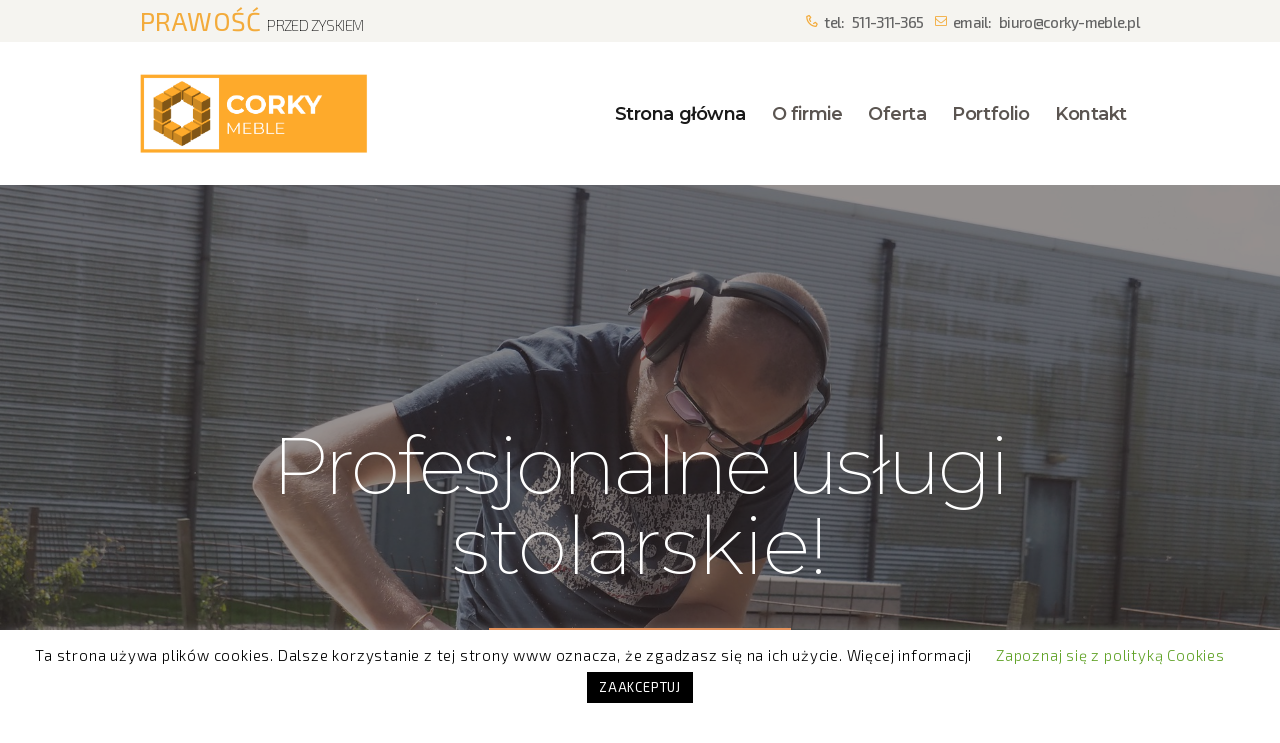

--- FILE ---
content_type: text/css
request_url: https://corky-meble.pl/wp-content/uploads/js_composer/custom.css?ver=6.0.2
body_size: 31
content:
.header_image_rotate { 
    position: absolute !important;
}
.top_panel{
    margin-bottom: 0px !important;
}
.page_content_wrap{
    margin-top: 30px !important;
}
#rev_slider_1_1{
    margin-top: -30px !important;
}
.footer_wrap .widget{
    margin: 0px !important;
}

--- FILE ---
content_type: text/css
request_url: https://corky-meble.pl/wp-content/themes/mahogany/css/__styles.css
body_size: 25250
content:
/* ATTENTION! This file was generated automatically! Don&#039;t change it!!!
----------------------------------------------------------------------- */
/*Theme Name:MAHOGANYDescription:Hover styles for all theme elements (menus,buttons,inputs,etc.)*//* This way via:after element[class*="sc_button_hover_slide"]{position:relative;	z-index:1;	overflow:hidden !important}[class*="sc_button_hover_slide"]:after{content:' ';	position:absolute;	z-index:-1;	left:0;	top:0;	-webkit-transition:width ease .3s,height ease .3s; -ms-transition:width ease .3s,height ease .3s; transition:width ease .3s,height ease .3s}.sc_button_hover_slide_left:after{width:0;	height:100%}.sc_button_hover_slide_left:hover:after{width:100%}.sc_button_hover_slide_top:after{height:0;	width:100%}.sc_button_hover_slide_top:hover:after{height:100%}*/[class*="sc_button_hover_slide"]{-webkit-transition:all ease .3s; -ms-transition:all ease .3s; transition:all ease .3s}.sc_button_hover_just_init{-webkit-transition:none !important; -ms-transition:none !important; transition:none !important}[class*="sc_button_hover_"]:not(.sc_button_bg_image){-webkit-transition:color 0.3s ease !important,border-color 0.3s ease !important,background-position 0.3s ease !important,background-color 0 linear 0.3s !important; -ms-transition:color 0.3s ease !important,border-color 0.3s ease !important,background-position 0.3s ease !important,background-color 0 linear 0.3s !important; transition:color 0.3s ease !important,border-color 0.3s ease !important,background-position 0.3s ease !important,background-color 0 linear 0.3s !important}.sc_button_hover_arrow{position:relative;	overflow:hidden;	padding-left:2em !important;	padding-right:2em !important}.sc_button_hover_arrow:before{content:'\e8f4';	font-family:'fontello';	position:absolute;	z-index:1;	right:-2em !important;	left:auto !important;	top:50% !important;	-webkit-transform:translateY(-50%); -ms-transform:translateY(-50%); transform:translateY(-50%);	-webkit-transition:all ease .3s; -ms-transition:all ease .3s; transition:all ease .3s;	background-color:transparent !important;	color:inherit !important}.sc_button_hover_arrow:hover:before,.sc_button_hover_arrow.active:before,.vc_active .sc_button_hover_arrow:before{right:0.5em !important}/* Images (post featured) hovers----------------------------------------------------- */.post_featured[class*="hover_"]{position:relative;	-webkit-transition:all 0.35s ease-in-out; -ms-transition:all 0.35s ease-in-out; transition:all 0.35s ease-in-out}.post_featured[class*="hover_"],.post_featured[class*="hover_"] *{-webkit-box-sizing:border-box; -ms-box-sizing:border-box; box-sizing:border-box}/* Uncomment this if you want to stretch images to the block's width.post_featured[class*="hover_"] img{width:100%;	height:auto}*/.post_featured .mask{content:' ';	position:absolute;	z-index:100;	left:0;	top:0;	right:0;	bottom:0;	opacity:0;	pointer-events:none;	-webkit-transition:all ease .5s; -ms-transition:all ease .5s; transition:all ease .5s}.post_featured .post_info{position:absolute;	z-index:103;	left:50%;	top:50%;	-webkit-transform:translateX(-50%) translateY(-50%) scale(0.5,0.5); -ms-transform:translateX(-50%) translateY(-50%) scale(0.5,0.5); transform:translateX(-50%) translateY(-50%) scale(0.5,0.5);	-webkit-transition:all ease .5s; -ms-transition:all ease .5s; transition:all ease .5s;	display:none;	font-size:1.1429em;	line-height:1.3em;	width:90%;	text-align:center;	margin:-1em auto 0;	opacity:0}.post_featured.hover_ .icons{position:absolute;	z-index:120;	left:0;	top:0;	width:100%;	height:100%}.post_featured.hover_icon,.post_featured.hover_icons{position:relative;/*	display:block;*/}.post_featured.hover_icon .mask{background-color:rgba(0,0,0,0.4)}.post_featured.hover_icon:hover .mask{opacity:1}.post_featured.hover_icon .icons,.post_featured.hover_icons .icons{position:absolute;	z-index:102;	left:0;	top:0;	width:100%;	height:100%}.post_featured.hover_icon .icons a,.post_featured.hover_icons .icons a{position:absolute;	z-index:10;	left:50%;	top:50%;	font-size:1.7143em;	cursor:pointer;	display:block;	width:2.1667em;	height:2.1667em;	line-height:2.1667em;	text-align:center;	display:inline-block;	-webkit-border-radius:0; -ms-border-radius:0; border-radius:0;	-webkit-transform:translateX(-50%) translateY(-50%); -ms-transform:translateX(-50%) translateY(-50%); transform:translateX(-50%) translateY(-50%);	-webkit-transition:all .3s easy; -ms-transition:all .3s easy; transition:all .3s easy;	opacity:0;	margin-left:-1.3333em}.post_featured.hover_icons .icons a.single_icon{margin-left:0}.post_featured.hover_icon .icons a{font-size:2em;	margin-left:0}.post_featured.hover_icons .icons a+a{margin-left:1.3333em;	-webkit-transition-delay:.15s; -ms-transition-delay:.15s; transition-delay:.15s}.post_featured.hover_icon:hover .icons a,.post_featured.hover_icons:hover .icons a{opacity:1;	-webkit-transform:translateX(-50%) translateY(-50%); -ms-transform:translateX(-50%) translateY(-50%); transform:translateX(-50%) translateY(-50%);	-webkit-transition:all .3s easy; -ms-transition:all .3s easy; transition:all .3s easy}.post_featured.hover_icons:hover .icons a+a{-webkit-transition-delay:.15s; -ms-transition-delay:.15s; transition-delay:.15s}/* Hover Zoom:icons 'link' and 'zoom' */.post_featured.hover_zoom:before{content:' ';	position:absolute;	z-index:101;	left:50%;	top:50%;	width:100px;	height:100px;	margin:-50px 0 0 -50px;	border:2px solid #fff;	background-color:rgba(0,0,0,0.15);	-webkit-transform:scale(0,0) rotate(0deg); -ms-transform:scale(0,0) rotate(0deg); transform:scale(0,0) rotate(0deg);	-webkit-transition:all ease .3s; -ms-transition:all ease .3s; transition:all ease .3s}.post_featured.hover_zoom:hover:before{-webkit-transform:scale(1,1) rotate(45deg); -ms-transform:scale(1,1) rotate(45deg); transform:scale(1,1) rotate(45deg)}.post_featured.hover_zoom .mask{background-color:rgba(255,255,255,0.15)}.post_featured.hover_zoom:hover .mask{opacity:1}.post_featured.hover_zoom .icons{position:absolute;	z-index:102;	left:50%;	top:50%;	-webkit-transform:translateX(-50%) translateY(-50%); -ms-transform:translateX(-50%) translateY(-50%); transform:translateX(-50%) translateY(-50%);	display:inline-block}.post_featured.hover_zoom .icons a{display:inline-block;	font-size:18px;	width:32px;	height:32px;	line-height:32px;	text-align:center;	color:#fff;	position:relative;	left:-50px;	opacity:0;	-webkit-border-radius:3px; -ms-border-radius:3px; border-radius:3px;	-webkit-transform:scale(0,0); -ms-transform:scale(0,0); transform:scale(0,0);	-webkit-transition:all ease .3s; -ms-transition:all ease .3s; transition:all ease .3s}.post_featured.hover_zoom .icons a+a{margin-left:8px;	left:50px}.post_featured.hover_zoom .icons a:hover{color:#fff;	background-color:rgba(255,255,255,0.2)}.post_featured.hover_zoom:hover .icons a{left:0;	opacity:1;	-webkit-transform:scale(1,1); -ms-transform:scale(1,1); transform:scale(1,1)}.post_featured.hover_dots:hover .mask{opacity:1}.post_featured.hover_dots .icons{position:absolute;	z-index:120;	left:0;	top:0;	width:100%;	height:100%}.post_featured.hover_dots .icons span{position:absolute;	z-index:102;	left:50%;	top:50%;	-webkit-transform:translateX(-50%) translateY(-50%); -ms-transform:translateX(-50%) translateY(-50%); transform:translateX(-50%) translateY(-50%);	display:inline-block;	width:6px;	height:6px;	-webkit-border-radius:50%; -ms-border-radius:50%; border-radius:50%;	-webkit-transition:all ease .5s; -ms-transition:all ease .5s; transition:all ease .5s;	opacity:0}.post_featured.hover_dots:hover .icons span{opacity:1;	display:inline-block}.post_featured.hover_dots:hover .icons span:first-child{margin-left:-13px}.post_featured.hover_dots:hover .icons span+span+span{margin-left:13px}.post_featured.hover_dots.hover_with_info .icons span{margin-top:1em}.post_featured.hover_dots .post_info{display:block;	top:45%}.post_featured.hover_dots:hover .post_info{-webkit-transform:translateX(-50%) translateY(-50%) scale(1,1); -ms-transform:translateX(-50%) translateY(-50%) scale(1,1); transform:translateX(-50%) translateY(-50%) scale(1,1);	opacity:1}/* Hover Fade,Slide,Pull,Border:Common Rules */.post_featured.hover_fade,.post_featured.hover_slide,.post_featured.hover_pull,.post_featured.hover_border{position:relative;	overflow:hidden;/*	width:100%;	height:100%;*/}.post_featured.hover_fade .post_info,.post_featured.hover_slide .post_info,.post_featured.hover_pull .post_info,.post_featured.hover_border .post_info{position:absolute;	left:0;	top:0;	width:100%;	height:100%;	overflow:hidden;	text-align:center;	display:block;	margin:0;	opacity:1;	font-size:1em;	-webkit-backface-visibility:hidden; backface-visibility:hidden;	-webkit-transition:none; -ms-transition:none; transition:none;	-webkit-transform:none; -ms-transform:none; transform:none}.post_featured.hover_fade .post_info .post_title,.post_featured.hover_slide .post_info .post_title,.post_featured.hover_pull .post_info .post_title,.post_featured.hover_border .post_info .post_title{font-weight:400;	font-size:1.5em;	line-height:1.4em;	margin:0 0 0.5em;	text-transform:uppercase;	text-align:center}.post_featured.hover_fade .post_info .post_descr,.post_featured.hover_slide .post_info .post_descr,.post_featured.hover_pull .post_info .post_descr,.post_featured.hover_border .post_info .post_descr{margin:0;	position:relative;	padding:0.5em 1em;	text-align:center}.post_featured.hover_fade .post_info .post_title span,.post_featured.hover_slide .post_info .post_title span,.post_featured.hover_pull .post_info .post_title span,.post_featured.hover_border .post_info .post_title span{font-weight:700}.post_featured.hover_fade .post_info .post_excerpt,.post_featured.hover_slide .post_info .post_excerpt,.post_featured.hover_pull .post_info .post_excerpt,.post_featured.hover_border .post_info .post_excerpt{display:none}.post_featured.hover_fade img,.post_featured.hover_fade .post_info .post_info_back,.post_featured.hover_fade .post_info .post_title,.post_featured.hover_fade .post_info .post_descr,.post_featured.hover_slide img,.post_featured.hover_slide .post_info .post_info_back,.post_featured.hover_slide .post_info .post_title,.post_featured.hover_slide .post_info .post_descr,.post_featured.hover_pull img,.post_featured.hover_pull .post_info .post_info_back,.post_featured.hover_pull .post_info .post_title,.post_featured.hover_pull .post_info .post_descr,.post_featured.hover_border img,.post_featured.hover_border .post_info .post_info_back,.post_featured.hover_border .post_info .post_title,.post_featured.hover_border .post_info .post_descr{-webkit-transition:all 0.35s ease; -ms-transition:all 0.35s ease; transition:all 0.35s ease}.post_featured.hover_fade .post_info .post_excerpt,.post_featured.hover_slide .post_info .post_excerpt,.post_featured.hover_pull .post_info .post_excerpt,.post_featured.hover_border .post_info .post_excerpt{margin-top:1em;	display:none}.post_featured.hover_fade:hover .mask{opacity:1}.post_featured.hover_fade .post_info .post_info_back{position:absolute;	left:0;	top:50%;	width:100%;	text-align:center;	padding:15px;	margin-top:100%;	opacity:0;	-webkit-transform:translateY(-50%); -ms-transform:translateY(-50%); transform:translateY(-50%)}.post_featured.hover_fade.top_to_bottom .post_info .post_info_back{margin-top:-100%}.post_featured.hover_fade.bottom_to_top .post_info .post_info_back{margin-top:100%}.post_featured.hover_fade.left_to_right .post_info .post_info_back{margin-left:-100%}.post_featured.hover_fade.right_to_left .post_info .post_info_back{margin-left:100%}.post_featured.hover_fade:hover .post_info .post_info_back{margin:0 !important;	opacity:1}.post_featured.hover_slide .mask{opacity:0.3}.post_featured.hover_slide:hover .mask{opacity:1}.post_featured.hover_slide .post_info,.post_featured.hover_slide .post_info .post_title,.post_featured.hover_slide .post_info .post_descr{text-align:left}.post_featured.hover_slide img,.post_featured.hover_slide .post_info .post_title,.post_featured.hover_slide .post_info .post_descr{-webkit-transition:all 0.35s ease; -ms-transition:all 0.35s ease; transition:all 0.35s ease}.post_featured.hover_slide .post_info .post_title,.post_featured.hover_slide .post_info .post_descr{position:relative;	margin:0}.post_featured.hover_slide .post_info .post_title{padding:0 0 15px;	margin:30px 30px 15px;	overflow:hidden}.post_featured.hover_slide .post_info .post_title:after{content:" ";	position:absolute;	bottom:0;	left:0;	height:2px;	width:100%;	-webkit-transition:all 0.35s ease; -ms-transition:all 0.35s ease; transition:all 0.35s ease;	-webkit-transform:translateX(-100%); -ms-transform:translateX(-100%); transform:translateX(-100%)}.post_featured.hover_slide:hover .post_info .post_title:after{-webkit-transform:translateX(0px); -ms-transform:translateX(0px); transform:translateX(0px)}.post_featured.hover_slide img{max-width:none; width:calc(100% + 20px);	-webkit-transform:translateX(-10px); -ms-transform:translateX(-10px); transform:translateX(-10px)}.post_featured.hover_slide:hover img{-webkit-transform:translateX(0px); -ms-transform:translateX(0px); transform:translateX(0px)}.post_featured.hover_slide .post_info,.post_featured.hover_slide .post_info .post_title,.post_featured.hover_slide .post_info .post_descr{text-align:left}.post_featured.hover_slide .post_info .post_descr{padding:0 30px 30px;	opacity:0;	-webkit-transform:translateX(100%); -ms-transform:translateX(100%); transform:translateX(100%)}.post_featured.hover_slide:hover .post_info .post_descr{opacity:1;	-webkit-transform:translateX(0px); -ms-transform:translateX(0px); transform:translateX(0px)}.post_featured.hover_pull .post_info,.post_featured.hover_pull .post_info .post_title,.post_featured.hover_pull .post_info .post_descr{text-align:left}.post_featured.hover_pull .post_info .post_title,.post_featured.hover_pull .post_info .post_descr{position:absolute;	bottom:0;	left:0;	width:100%;	margin:0}.post_featured.hover_pull:hover img{-webkit-transform:translateY(-60px); -ms-transform:translateY(-60px); transform:translateY(-60px)}.post_featured.hover_pull .post_info .post_title{padding:20px}.post_featured.hover_pull:hover .post_info .post_title{-webkit-transform:translateY(-70px); -ms-transform:translateY(-70px); transform:translateY(-70px)}.post_featured.hover_pull .post_info .post_descr{height:60px;	-webkit-transform:translateY(60px); -ms-transform:translateY(60px); transform:translateY(60px)}.post_featured.hover_pull:hover .post_info .post_descr{-webkit-transform:translateY(0px); -ms-transform:translateY(0px); transform:translateY(0px)}.post_featured.hover_pull .post_info .post_descr .post_meta{max-height:60px;	position:absolute;	left:0;	top:50%;	margin:0;	padding:0 10px 0 20px;	-webkit-transform:translateY(-50%); -ms-transform:translateY(-50%); transform:translateY(-50%)}/*.post_featured.hover_border .mask{opacity:0.3}*/.post_featured.hover_border:hover .mask{opacity:1}.post_featured.hover_border .post_info:before,.post_featured.hover_border .post_info:after{content:' ';	position:absolute;	left:30px;	right:30px;	top:30px;	bottom:30px;	pointer-events:none;	-webkit-transition:all 0.5s ease; -ms-transition:all 0.5s ease; transition:all 0.5s ease}.post_featured.hover_border .post_info:before{border-top:1px solid #fff;	border-bottom:1px solid #fff;	-webkit-transform:scaleX(0); -ms-transform:scaleX(0); transform:scaleX(0)}.post_featured.hover_border:hover .post_info:before{-webkit-transform:scaleX(1); -ms-transform:scaleX(1); transform:scaleX(1)}.post_featured.hover_border .post_info:after{border-left:1px solid #fff;	border-right:1px solid #fff;	-webkit-transform:scaleY(0); -ms-transform:scaleY(0); transform:scaleY(0)}.post_featured.hover_border:hover .post_info:after{-webkit-transform:scaleY(1); -ms-transform:scaleY(1); transform:scaleY(1)}.post_featured.hover_border .post_info .post_info_back{position:absolute;	left:0;	top:50%;	width:100%;	text-align:center;	padding:45px;	-webkit-transform:translateY(-50%); -ms-transform:translateY(-50%); transform:translateY(-50%)}.post_featured.hover_border img,.post_featured.hover_border .post_info .post_title,.post_featured.hover_border .post_info .post_descr{-webkit-transition:all 0.5s ease; -ms-transition:all 0.5s ease; transition:all 0.5s ease}.post_featured.hover_border:hover img{-webkit-transform:scale(1.1,1.1); -ms-transform:scale(1.1,1.1); transform:scale(1.1,1.1)}.post_featured.hover_border .post_info .post_title,.post_featured.hover_border .post_info .post_descr{opacity:0;	position:relative;	text-align:center;	margin:0}.post_featured.hover_border .post_info .post_title{font-size:1.2em;	padding:0 0 15px;	-webkit-transform:translateY(-1em); -ms-transform:translateY(-1em); transform:translateY(-1em)}.post_featured.hover_border:hover .post_info .post_title{opacity:1;	-webkit-transform:translateY(0px); -ms-transform:translateY(0px); transform:translateY(0px)}.post_featured.hover_border .post_info .post_descr{padding:0;	-webkit-transform:translateY(1em); -ms-transform:translateY(1em); transform:translateY(1em)}.post_featured.hover_border:hover .post_info .post_descr{opacity:1;	-webkit-transform:translateY(0px); -ms-transform:translateY(0px); transform:translateY(0px)}.post_featured.hover_border .post_info .post_info_item + .post_info_item:before{content:' ';	display:block;	margin:0.5em 0 0 0}/* Hover Shop (icons) */.post_featured.hover_shop{position:relative;	display:block}.post_item:hover .post_featured.hover_shop .mask,.post_item:hover .post_featured.hover_shop:hover .mask{opacity:1}.post_featured.hover_shop .icons{position:absolute;	z-index:1002;	left:0;	top:0;	width:100%;	height:100%;	pointer-events:none}.post_featured.hover_shop .icons a{pointer-events:all;	position:absolute;	z-index:10;	left:50%;	top:50%;	font-size:1.2632em !important;	padding:0 !important;	letter-spacing:0 !important;	cursor:pointer;	display:inline-block;	width:2.5em;	height:2.5em;	line-height:2.5em !important;	text-align:center;	border:3px solid #ddd !important;	-webkit-border-radius:0 !important; -ms-border-radius:0 !important; border-radius:0 !important;	-webkit-transform:translateX(-50%) translateY(-50%) scale(0.3,0.3) rotate(45deg); -ms-transform:translateX(-50%) translateY(-50%) scale(0.3,0.3) rotate(45deg); transform:translateX(-50%) translateY(-50%) scale(0.3,0.3) rotate(45deg);	-webkit-transition:all .5s cubic-bezier(0.6,-0.28,0.735,0.045) 0s; -ms-transition:all .5s cubic-bezier(0.6,-0.28,0.735,0.045) 0s; transition:all .5s cubic-bezier(0.6,-0.28,0.735,0.045) 0s;	opacity:0;	margin-left:-1.76em}.product-category .post_featured.hover_shop .icons a{margin-left:0}.post_featured.hover_shop .icons a.added_to_cart{display:none}.post_featured.hover_shop .icons a+a,.post_featured.hover_shop .icons a+a+a{margin-left:1.76em;	-webkit-transition-delay:.15s; -ms-transition-delay:.15s; transition-delay:.15s}.post_featured.hover_shop .icons a.shop_cart:before{font-family:'fontello' !important;	font-weight:400 !important;	content:'\e93d' !important}.post_featured.hover_shop .icons a:before,.post_featured.hover_shop .icons a:after{margin:0 !important;	padding:0 !important;	-webkit-transform:rotate(-45deg); -ms-transform:rotate(-45deg); transform:rotate(-45deg)}.post_featured.hover_shop .icons a:after{position:absolute;	top:25%;	left:25%;	-webkit-transform:translateX(-50%) translateY(-50%) rotate(-45deg); -ms-transform:translateX(-50%) translateY(-50%) rotate(-45deg); transform:translateX(-50%) translateY(-50%) rotate(-45deg);	font-size:0.6em}.post_item:hover .post_featured.hover_shop .icons a,.post_featured.hover_shop:hover .icons a{opacity:1;	-webkit-transform:translateX(-50%) translateY(-50%) scale(1,1) rotate(45deg); -ms-transform:translateX(-50%) translateY(-50%) scale(1,1) rotate(45deg); transform:translateX(-50%) translateY(-50%) scale(1,1) rotate(45deg);	-webkit-transition:all .5s cubic-bezier(0.175,0.885,0.32,1.275) 0s; -ms-transition:all .5s cubic-bezier(0.175,0.885,0.32,1.275) 0s; transition:all .5s cubic-bezier(0.175,0.885,0.32,1.275) 0s}.post_item:hover .post_featured.hover_shop .icons a+a,.post_item:hover .post_featured.hover_shop .icons a+a+a,.post_featured.hover_shop:hover .icons a+a,.post_featured.hover_shop:hover .icons a+a+a{-webkit-transition-delay:.15s; -ms-transition-delay:.15s; transition-delay:.15s}/* Hover Shop (buttons) */.post_featured.hover_shop_buttons{position:relative;	display:block;	overflow:hidden !important}.post_featured.hover_shop_buttons .mask{display:none}.post_featured.hover_shop_buttons .icons{position:absolute;	z-index:1002;	left:0;	top:0;	width:100%;	height:100%;	pointer-events:none}.post_featured.hover_shop_buttons .icons a{position:absolute;	z-index:10;	left:0;	bottom:-5em;	font-size:1em !important;	letter-spacing:0 !important;	display:block;	text-transform:none !important;	width:50%;	text-align:center;	padding:0.5em 1em !important;	pointer-events:all}.product-category .post_featured.hover_shop_buttons .icons a{width:100%}.post_featured.hover_shop_buttons .icons a.added_to_cart{display:none}.post_featured.hover_shop_buttons .icons a+a,.post_featured.hover_shop_buttons .icons a+a+a{left:50%}.post_featured.hover_shop_buttons .icons a:before{font-family:'fontello' !important;	font-weight:400 !important;	content:'\e93d' !important;	margin-right:0.3em}.post_featured.hover_shop_buttons .icons a.shop_link:before{content:'\e8b5' !important}.post_item:hover .post_featured.hover_shop_buttons .icons a,.post_featured.hover_shop_buttons:hover .icons a{bottom:0;	-webkit-border-radius:0; -ms-border-radius:0; border-radius:0}.sc_layouts_row{-webkit-box-sizing:border-box; -ms-box-sizing:border-box; box-sizing:border-box}.sc_layouts_row .sc_layouts_item{margin-top:0.5em !important;	margin-bottom:0.5em !important}.sc_layouts_item{max-width:100%}.sc_layouts_column .sc_layouts_item{display:inline-block; vertical-align:middle; margin-right:1.5em}.sc_layouts_column .sc_layouts_item:last-child{margin-right:0 !important}.sc_layouts_column_align_right .sc_layouts_item{margin-left:1.5em; margin-right:0}.sc_layouts_column_align_right .sc_layouts_item:first-child{margin-left:0 !important}.sc_layouts_column_align_left,.sc_layouts_column.sc_layouts_column_align_left .widget,.sc_layouts_column.sc_layouts_column_align_left .widget_title,.sc_layouts_column.sc_layouts_column_align_left .widgettitle{text-align:left}.sc_layouts_column_align_center,.sc_layouts_column.sc_layouts_column_align_center .widget,.sc_layouts_column.sc_layouts_column_align_center .widget_title,.sc_layouts_column.sc_layouts_column_align_center .widgettitle{text-align:center}.sc_layouts_column_align_right,.sc_layouts_column.sc_layouts_column_align_right .widget,.sc_layouts_column.sc_layouts_column_align_right .widget_title,.sc_layouts_column.sc_layouts_column_align_right .widgettitle{text-align:right}@media (max-width:959px){.sc_layouts_column .sc_layouts_item{margin-right:1.25em}.sc_layouts_column_align_right .sc_layouts_item{margin-left:1.25em; margin-right:0}}@media (max-width:767px){.sc_layouts_column:not([class*="sc_layouts_column_fluid"]):not([class*="vc_col-xs-"]){width:100% !important}.sc_layouts_column_align_left:not([class*="sc_layouts_column_fluid"]):not([class*="vc_col-xs-"]),	.sc_layouts_column_align_right:not([class*="sc_layouts_column_fluid"]):not([class*="vc_col-xs-"]){text-align:center}}@media (max-width:639px){.sc_layouts_row .sc_layouts_item{margin-top:0 !important; margin-bottom:0 !important}}.sc_layouts_row_delimiter{border-bottom:1px solid #ddd}body.frontpage .sc_layouts_hide_on_frontpage,body.error404 .sc_layouts_hide_on_frontpage{display:none !important}@media (min-width:1680px){.hide_on_desktop,	.sc_layouts_hide_on_desktop{display:none !important}}@media (min-width:1168px) and (max-width:1679px){.hide_on_notebook,	.sc_layouts_hide_on_notebook{display:none !important}}@media (min-width:768px) and (max-width:1167px){.hide_on_tablet,	.sc_layouts_hide_on_tablet{display:none !important}}@media (max-width:767px){.hide_on_mobile,	.sc_layouts_hide_on_mobile{display:none !important}}.sc_layouts_row .vc_separator{margin-top:3em !important;	margin-bottom:3em !important}.sc_layouts_iconed_text{white-space:nowrap}.sc_layouts_item_link{display:block}.sc_layouts_item_icon{font-size:2.25em;	line-height:1.1em;	display:inline-block;	vertical-align:middle;	-webkit-transition:color .3s ease; -ms-transition:color .3s ease; transition:color .3s ease}.sc_layouts_item_details{display:inline-block;	vertical-align:middle;	white-space:normal}.sc_layouts_item_icon + .sc_layouts_item_details{margin-left:0.5em}.sc_layouts_column_icons_position_left .sc_layouts_item_details{text-align:left}.sc_layouts_column_icons_position_right .sc_layouts_item_details{text-align:right}.sc_align_center .sc_layouts_item_details{text-align:center}.sc_layouts_item_details_line1,.sc_layouts_item_details_line2{display:block}.sc_layouts_item_details_line1{font-weight:300;	font-size:13px;	line-height:16px}.sc_layouts_item_details_line2{font-weight:600;	font-size:16px;	line-height:21px}@media (max-width:959px){.sc_layouts_item_details_line1{font-size:12px; line-height:16px}.sc_layouts_item_details_line2{font-size:15px; line-height:20px}}@media (max-width:767px){.sc_layouts_item_details_line1{font-size:11px; line-height:14px}.sc_layouts_item_details_line2{font-size:13px; line-height:18px}}@media (max-width:479px){.sc_layouts_row_type_compact .sc_layouts_item_details,	.sc_layouts_row_type_normal .sc_layouts_item_details{display:none}}.sc_layouts_column_icons_position_right .sc_layouts_item:after{content:' ';	width:100%;	height:0;	clear:both}.sc_layouts_column_icons_position_right .sc_layouts_item_icon{float:right;	margin-left:0.4em;	margin-right:0}.sc_layouts_column_icons_position_right .sc_layouts_item_details{float:right}/* Row type:Narrow-------------------------------------------------- */.sc_layouts_row_type_narrow{font-size:13px;	line-height:19px;	padding:0.5em 0}@media (max-width:959px){.sc_layouts_row_type_narrow{font-size:12px; line-height:18px}}@media (max-width:767px){.sc_layouts_row_type_narrow{font-size:11px; line-height:16px}}.sc_layouts_row_type_narrow .sc_layouts_item{font-size:0.8667em;	line-height:1.4615em;	letter-spacing:0}.sc_layouts_row_type_narrow .sc_layouts_item_icon,.sc_layouts_row_type_narrow .sc_layouts_item input[type="text"]{font-size:inherit;	font-weight:inherit;	line-height:inherit}.sc_layouts_row_type_narrow .sc_layouts_item_details_line1,.sc_layouts_row_type_narrow .sc_layouts_item_details_line2{display:inline-block;	font-size:inherit;	font-weight:inherit;	line-height:inherit}.sc_layouts_row_type_narrow .sc_layouts_item_details_line1 + .sc_layouts_item_details_line2{margin-left:0.5em}/*@media (max-width:959px){.sc_layouts_row_type_narrow .sc_layouts_item_details_line1{display:none}.sc_layouts_row_type_narrow .sc_layouts_item_details_line1 + .sc_layouts_item_details_line2{margin-left:0}}*/.sc_layouts_row_type_narrow .socials_wrap{margin:0 -8px 0 0}.sc_layouts_row_type_narrow .socials_wrap .social_item{margin:0 8px 0 0}.sc_layouts_row_type_narrow .socials_wrap .social_item .social_icon{width:auto;	height:auto;	line-height:inherit;	font-size:15px;	-webkit-border-radius:0; -ms-border-radius:0; border-radius:0}.sc_layouts_row_type_narrow .socials_wrap .social_item_style_bg .social_icon{width:1.2em;	height:1.2em}.sc_layouts_row_type_narrow .sc_button{background-color:transparent;	border:1px solid #efa758;	color:#efa758;	text-transform:uppercase;	font-size:11px;	font-weight:400;	padding:1em 2em;	letter-spacing:0;	vertical-align:top}/* Row type:Compact-------------------------------------------------- */.sc_layouts_row_type_compact{padding:0.75em 0}.sc_layouts_row_type_compact .sc_layouts_item,.sc_layouts_row_type_normal .sc_layouts_item{letter-spacing:0}.sc_layouts_row_type_compact .sc_layouts_item_icon{font-size:1.25em;	font-weight:400}.sc_layouts_row_type_compact .sc_layouts_item input[type="text"]{font-size:inherit;	font-weight:inherit;	line-height:inherit}.sc_layouts_row_type_compact .sc_layouts_item_details_line1,.sc_layouts_row_type_compact .sc_layouts_item_details_line2{display:inline-block;	font-size:inherit;	font-weight:inherit;	line-height:inherit}.sc_layouts_row_type_compact .sc_layouts_item_details_line1 + .sc_layouts_item_details_line2{margin-left:0.5em}.sc_layouts_row_type_compact .socials_wrap{margin:0 -10px 0 0}.sc_layouts_row_type_compact .socials_wrap .social_item{margin:0 10px 0 0}.sc_layouts_row_type_compact .socials_wrap .social_item .social_icon{width:auto;	height:auto;	line-height:inherit;	font-size:15px;	-webkit-border-radius:0; -ms-border-radius:0; border-radius:0}.sc_layouts_row_type_compact .socials_wrap .social_item_style_bg .social_icon{width:1.2em;	height:1.2em}.sc_layouts_row_type_compact .sc_button{background-color:#efa758;	color:#fff;	font-size:12px;	font-weight:400;	padding:1.5em 3em;	letter-spacing:0.5px;	vertical-align:top}/* Row type:Normal-------------------------------------------------- */.sc_layouts_row_type_normal{padding:2em 0}.sc_layouts_row_type_normal .sc_button{background-color:#efa758;	color:#fff;	font-size:11px;	font-weight:600;	padding:1.5em 3em;	letter-spacing:0.5px;	vertical-align:top}.sc_layouts_row_fixed_placeholder{display:none}.sc_layouts_row_fixed_on + .sc_layouts_row_fixed_placeholder{display:block}.sc_layouts_row_fixed_on{position:fixed;	z-index:100002;	top:0;	left:-15px;	right:-15px;	margin:0 !important;	background-color:#fff}.sc_layouts_row_fixed_on ~ .sc_layouts_row_fixed_on{z-index:100001}.sc_layouts_row_fixed_on ~ .sc_layouts_row_fixed_on ~ .sc_layouts_row_fixed_on{z-index:100000}@media (max-width:767px){.sc_layouts_row_fixed_on:not(.sc_layouts_row_fixed_always){position:absolute}}.sc_layouts_row_type_compact.sc_layouts_row_fixed_on,.sc_layouts_row_type_normal.sc_layouts_row_fixed_on{padding-top:0;	padding-bottom:0}.sc_layouts_row.sc_layouts_row_fixed_on .custom-logo-link img,.sc_layouts_row.sc_layouts_row_fixed_on .sc_layouts_logo img{max-height:40px}.sc_layouts_flex{box-sizing:border-box; display:flex; -webkit-flex-wrap:wrap; -ms-flex-wrap:wrap; flex-wrap:wrap}.sc_layouts_flex>.sc_layouts_column{display:flex}.sc_layouts_flex>.sc_layouts_column>.sc_layouts_item{display:-webkit-box; display:-webkit-flex; display:-ms-flexbox; -webkit-box-orient:vertical; -webkit-box-direction:normal; -webkit-box-flex:1; -webkit-flex-grow:1; -ms-flex-positive:1; flex-grow:1; display:flex; -webkit-flex-direction:column; -ms-flex-direction:column; flex-direction:column}.sc_layouts_flex.sc_layouts_columns_stretch{-webkit-align-content:stretch; -ms-flex-line-pack:stretch; align-content:stretch}.sc_layouts_flex.sc_layouts_columns_top{-webkit-align-content:flex-start; -ms-flex-line-pack:start; align-content:flex-start}.sc_layouts_flex.sc_layouts_columns_bottom{-webkit-align-content:flex-end; -ms-flex-line-pack:end; align-content:flex-end}.sc_layouts_flex.sc_layouts_columns_middle{-webkit-align-content:center; -ms-flex-line-pack:center; align-content:center}.sc_layouts_flex.sc_layouts_columns_bottom:after,.sc_layouts_flex.sc_layouts_columns_middle:after,.sc_layouts_flex.sc_layouts_columns_top:after{content:''; width:100%; height:0; overflow:hidden; visibility:hidden; display:block}.sc_layouts_flex.sc_layouts_content_top>.sc_layouts_column>.sc_layouts_item{-webkit-box-pack:start; -webkit-justify-content:flex-start; -ms-flex-pack:start; justify-content:flex-start}.sc_layouts_flex.sc_layouts_content_top:not(.sc_layouts_columns_stretch)>.sc_layouts_column{-webkit-box-align:start; -webkit-align-items:flex-start; -ms-flex-align:start; align-items:flex-start}.sc_layouts_flex.sc_layouts_content_bottom>.sc_layouts_column>.sc_layouts_item{-webkit-box-pack:end; -webkit-justify-content:flex-end; -ms-flex-pack:end; justify-content:flex-end}.sc_layouts_flex.sc_layouts_content_bottom:not(.sc_layouts_columns_stretch)>.sc_layouts_column{-webkit-box-align:end; -webkit-align-items:flex-end; -ms-flex-align:end; align-items:flex-end}.sc_layouts_flex.sc_layouts_content_middle>.sc_layouts_column>.sc_layouts_item{-webkit-box-pack:center; -webkit-justify-content:center; -ms-flex-pack:center; justify-content:center}.sc_layouts_flex.sc_layouts_content_middle:not(.sc_layouts_columns_stretch)>.sc_layouts_column{-webkit-box-align:center; -webkit-align-items:center; -ms-flex-align:center; align-items:center}.custom-logo-link img,.sc_layouts_logo img{max-height:80px; width:auto}.sc_layouts_row_type_compact .custom-logo-link img,.sc_layouts_row_type_compact .sc_layouts_logo img{max-height:60px}.sc_layouts_row_type_narrow .custom-logo-link img,.sc_layouts_row_type_narrow .sc_layouts_logo img{max-height:40px}@media (max-width:1439px){.custom-logo-link img,	.sc_layouts_logo img{max-height:60px; width:auto}.sc_layouts_row_type_compact .custom-logo-link img,	.sc_layouts_row_type_compact .sc_layouts_logo img{max-height:40px}.sc_layouts_row_type_narrow .custom-logo-link img,	.sc_layouts_row_type_narrow .sc_layouts_logo img{max-height:30px}}.sc_layouts_logo .logo_text{display:block}.sc_layouts_logo .logo_slogan{display:block;	font-size:12px;	line-height:15px;	letter-spacing:0px}.sc_layouts_item_menu_mobile_button,.sc_layouts_menu_mobile_button{display:none !important}.sc_layouts_menu_mobile_button .sc_layouts_item_icon{font-size:2em}.sc_layouts_menu_mobile_button .sc_layouts_item_icon:before{line-height:1.2em}.sc_layouts_menu_mobile_button_burger:not(.without_menu){display:inline-block !important}@media (max-width:767px){.sc_layouts_item_menu_mobile_button,	.sc_layouts_menu_mobile_button{display:inline-block !important}}/* Menu:common rules----------------------------------------- */.sc_layouts_menu{position:relative;	z-index:1000;	overflow:hidden;	visibility:hidden;	max-height:3em}.sc_layouts_menu.inited{overflow:visible;	visibility:visible;	max-height:none}.sc_layouts_menu_nav,.sc_layouts_menu_nav ul{display:inline-block;	margin:0;	padding:0;	list-style-type:none}.sc_layouts_menu_nav:after,.sc_layouts_menu_nav ul:after{content:' ';	display:block;	width:100%;	height:0;	clear:both}.sc_layouts_menu_nav li{margin:0;	position:relative}.sc_layouts_menu_nav li>a{display:block;	position:relative}.sc_layouts_menu_nav{text-align:left;	vertical-align:middle;	padding-left:0 !important}.sc_layouts_menu_nav>li{position:relative;	float:left;	z-index:20}.sc_layouts_menu_nav>li+li{z-index:19}.sc_layouts_menu_nav>li+li+li{z-index:18}.sc_layouts_menu_nav>li+li+li+li{z-index:17}.sc_layouts_menu_nav>li+li+li+li+li{z-index:16}.sc_layouts_menu_nav>li+li+li+li+li+li{z-index:15}.sc_layouts_menu_nav>li+li+li+li+li+li+li{z-index:14}.sc_layouts_menu_nav>li+li+li+li+li+li+li+li{z-index:13}.sc_layouts_menu_nav>li+li+li+li+li+li+li+li+li{z-index:12}.sc_layouts_menu_nav>li+li+li+li+li+li+li+li+li+li{z-index:11}.sc_layouts_menu_nav>li>a{padding:1em;	position:relative;	color:#333;	-webkit-transition:color .3s ease,background-color .3s ease,border-color .3s ease; -ms-transition:color .3s ease,background-color .3s ease,border-color .3s ease; transition:color .3s ease,background-color .3s ease,border-color .3s ease}.sc_layouts_menu_nav>li>a:hover,.sc_layouts_menu_nav>li.sfHover>a,.sc_layouts_menu_nav>li.current-menu-item>a,.sc_layouts_menu_nav>li.current-menu-parent>a,.sc_layouts_menu_nav>li.current-menu-ancestor>a{color:#efa758}.sc_layouts_menu_nav>li.current-menu-item>a,.sc_layouts_menu_nav>li.current-menu-parent>a,.sc_layouts_menu_nav>li.current-menu-ancestor>a{font-weight:600}.sc_layouts_menu_nav>li.menu-item-has-children>a{padding-right:2em}.sc_layouts_menu_nav>li.menu-item-has-children>a:after{content:'\e882';	font-family:'trx_addons_icons';	font-weight:normal;	display:inline-block;	position:absolute;	top:50%;	right:1em;	z-index:1;	-webkit-transform:translateY(-50%); -ms-transform:translateY(-50%); transform:translateY(-50%);	-webkit-transition:color .3s ease; -ms-transition:color .3s ease; transition:color .3s ease}.sc_layouts_menu_popup .sc_layouts_menu_nav>li.menu-item-has-children>a:after,.sc_layouts_menu_nav li li.menu-item-has-children>a:after{content:'\e884';	font-family:'trx_addons_icons';	font-weight:normal;	position:absolute;	right:1em;	top:50%;	-webkit-transform:translateY(-50%); -ms-transform:translateY(-50%); transform:translateY(-50%);	-webkit-transition:color .3s ease; -ms-transition:color .3s ease; transition:color .3s ease}.sc_layouts_menu_nav li[class*="icon-"]:before{-webkit-transition:color .3s ease; -ms-transition:color .3s ease; transition:color .3s ease}.sc_layouts_menu_nav>li[class*="icon-"]>a{padding-left:2em}.sc_layouts_menu_nav>li[class*="icon-"]:before{position:absolute;	display:inline-block;	z-index:1;	left:0.5em;	top:0;	padding:1em 0;	width:1em;	line-height:inherit}.sc_layouts_menu_nav>li[class*="columns-"][class*="icon-"]:before{position:static;	margin:0 0 0 0.5em;	float:left}.sc_layouts_menu_nav>li[class*="columns-"][class*="icon-"]>a{float:left;	margin-left:-1.5em}.sc_layouts_menu_nav li[class*="image-"]>a{background-position:1em center;	background-repeat:no-repeat;	background-size:1em;	padding-left:2.3em}.sc_layouts_menu_popup .sc_layouts_menu_nav,.sc_layouts_menu_nav>li ul{position:absolute;	display:none;	z-index:10000;	width:13em;	padding:1.4em 0;	text-align:left;	background-color:#f0f0f0;	-webkit-box-sizing:border-box; -ms-box-sizing:border-box; box-sizing:border-box;	-webkit-box-shadow:1px 1px 2px 0px rgba(0,0,0,0.2); -ms-box-shadow:1px 1px 2px 0px rgba(0,0,0,0.2); box-shadow:1px 1px 2px 0px rgba(0,0,0,0.2)}.sc_layouts_menu_nav>li li.menu-delimiter{margin-top:0.5em;	padding-top:0.5em;	border-top:1px solid #f0f0f0; text-align:center;	height:0;	overflow:hidden}.sc_layouts_menu_popup .sc_layouts_menu_nav>li>a,.sc_layouts_menu_nav>li li>a{padding:0.6em 1.5em;	color:#333}.sc_layouts_menu_nav>li li>a:hover,.sc_layouts_menu_nav>li li.sfHover>a,.sc_layouts_menu_nav>li li.current-menu-item>a,.sc_layouts_menu_nav>li li.current-menu-parent>a,.sc_layouts_menu_nav>li li.current-menu-ancestor>a{color:#efa758}.sc_layouts_menu_nav>li li[class*="icon-"]>a>span{display:inline-block;	padding-left:1.5em}.sc_layouts_menu_nav>li li[class*="icon-"]:before{position:absolute;	z-index:1;	left:1.5em;	top:50%;	-webkit-transform:translateY(-50%); -ms-transform:translateY(-50%); transform:translateY(-50%);	color:#333}.sc_layouts_menu_nav>li li[class*="icon-"]:hover:before,.sc_layouts_menu_nav>li li[class*="icon-"].shHover:before,.sc_layouts_menu_nav>li li.current-menu-item:before,.sc_layouts_menu_nav>li li.current-menu-parent:before,.sc_layouts_menu_nav>li li.current-menu-ancestor:before{color:#efa758}.sc_layouts_menu_nav>li li[class*="image-"]>a{background-position:1.6667em center;	padding-left:3em}.sc_layouts_menu_nav>li>ul{top:4.2em;		/* left:50%;*/	/* margin-left:-6.5em;*/			left:0}.sc_layouts_menu_nav>li:last-child>ul,.sc_layouts_column_align_right .sc_layouts_menu_nav>li.menu-collapse>ul{left:auto;	right:0}.sc_layouts_menu_popup .sc_layouts_menu_nav,.sc_layouts_menu_popup .sc_layouts_menu_nav>li>ul,.sc_layouts_menu_nav>li>ul ul{left:13em;	top:-1.4em;	margin:0 0 0 2px;	background-color:#f0f0f0}.sc_layouts_menu_nav>li>ul ul.submenu_left{left:-13em;	margin:0 0 0 -2px}.sc_layouts_menu_nav>li[class*="columns-"]{position:static}.sc_layouts_menu_nav>li[class*="columns-"]>ul{left:0;	right:0;	width:100%;	margin-left:0}.sc_layouts_menu_nav ul li.columns-2>ul{width:26em}.sc_layouts_menu_nav ul li.columns-2>ul.submenu_left{left:-26em}.sc_layouts_menu_nav ul li.columns-3>ul{width:39em}.sc_layouts_menu_nav ul li.columns-3>ul.submenu_left{left:-39em}.sc_layouts_menu_nav ul li.columns-4>ul{width:52em}.sc_layouts_menu_nav ul li.columns-4>ul.submenu_left{left:-52em}.sc_layouts_menu_nav ul li.columns-5>ul{width:65em}.sc_layouts_menu_nav ul li.columns-5>ul.submenu_left{left:-65em}.sc_layouts_menu_nav li[class*="columns-"]>ul>li{display:inline-block;	vertical-align:top}.sc_layouts_menu_nav li.columns-2>ul>li{width:50%}.sc_layouts_menu_nav li.columns-3>ul>li{width:33.3333%}.sc_layouts_menu_nav li.columns-4>ul>li{width:25%}.sc_layouts_menu_nav li.columns-5>ul>li{width:20%}@media (max-width:1279px){.sc_layouts_menu_nav ul li.columns-4>ul,	.sc_layouts_menu_nav ul li.columns-5>ul{width:39em}.sc_layouts_menu_nav ul li.columns-4>ul.submenu_left,	.sc_layouts_menu_nav ul li.columns-5>ul.submenu_left{left:-39em}.sc_layouts_menu_nav li.columns-4>ul>li,	.sc_layouts_menu_nav li.columns-5>ul>li{width:33.3333%}}@media (max-width:959px){/*	.sc_layouts_column_align_right .sc_layouts_menu_nav>li.menu-collapse ul,	.sc_layouts_column_align_right .sc_layouts_menu_nav>li>ul ul{left:-13em; margin:0 0 0 -2px}.sc_layouts_column_align_right .sc_layouts_menu_nav>li.menu-collapse>ul{left:auto; right:0; margin-left:0}*/ .sc_layouts_menu_nav ul li.columns-3>ul,	.sc_layouts_menu_nav ul li.columns-4>ul,	.sc_layouts_menu_nav ul li.columns-5>ul{width:26em}/* .sc_layouts_column_align_right .sc_layouts_menu_nav>li.menu-collapse li.columns-2>ul,	.sc_layouts_column_align_right .sc_layouts_menu_nav ul li.columns-2>ul,	.sc_layouts_column_align_right .sc_layouts_menu_nav>li.menu-collapse li.columns-3>ul,	.sc_layouts_column_align_right .sc_layouts_menu_nav ul li.columns-3>ul,	.sc_layouts_column_align_right .sc_layouts_menu_nav>li.menu-collapse li.columns-4>ul,	.sc_layouts_column_align_right .sc_layouts_menu_nav ul li.columns-4>ul,	.sc_layouts_column_align_right .sc_layouts_menu_nav>li.menu-collapse li.columns-5>ul,	.sc_layouts_column_align_right .sc_layouts_menu_nav ul li.columns-5>ul,*/ .sc_layouts_menu_nav ul li.columns-3>ul.submenu_left,	.sc_layouts_menu_nav ul li.columns-4>ul.submenu_left,	.sc_layouts_menu_nav ul li.columns-5>ul.submenu_left{left:-26em}.sc_layouts_menu_nav li.columns-3>ul>li,	.sc_layouts_menu_nav li.columns-4>ul>li,	.sc_layouts_menu_nav li.columns-5>ul>li{width:50%}}.sc_layouts_menu_nav li[class*="columns-"] li.menu-item-has-children>a{font-weight:600;	font-size:1.0769em}.sc_layouts_menu_nav li[class*="columns-"] li.menu-item-has-children>a:after{display:none}.sc_layouts_menu_nav li[class*="columns-"]>ul ul{position:static !important;	display:block !important;	margin-left:0;		padding:0;	left:auto;	top:auto;	width:auto;	vertical-align:top;	opacity:1 !important;	-webkit-transform:none !important; -ms-transform:none !important; transform:none !important;	-webkit-box-shadow:none !important; -ms-box-shadow:none !important; box-shadow:none !important}.sc_layouts_row_fixed_on{-webkit-box-shadow:0 2px 10px 0 rgba(0,0,0,0.2); -ms-box-shadow:0 2px 10px 0 rgba(0,0,0,0.2); box-shadow:0 2px 10px 0 rgba(0,0,0,0.2)}.sc_layouts_dropdown>li>ul{top:3.2em;	left:-1.5em}.sc_layouts_column_align_right .sc_layouts_dropdown>li>ul{left:auto;	right:-1.5em}.sc_layouts_dropdown li.menu-item.menu-item-has-children>a{padding:0}.sc_layouts_dropdown li.menu-item.menu-item-has-children>a:after{position:static;	display:inline-block;	vertical-align:middle;	margin-left:0.3em;	-webkit-transform:none; -ms-transform:none; transform:none}.sc_layouts_menu_mobile_button_burger{position:relative}.sc_layouts_menu_popup{position:absolute;	z-index:1000;	top:2.4em;	left:50%;	display:none;	-webkit-transform:translateX(-50%); -ms-transform:translateX(-50%); transform:translateX(-50%)}.sc_layouts_menu_popup .sc_layouts_menu_nav{position:relative;	left:0;	top:0}.sc_layouts_menu_popup .sc_layouts_menu_nav>li{display:block;	float:none}.sc_layouts_menu_nav .menu-collapse{display:none}.sc_layouts_menu_nav .menu-collapse>a{position:relative;	text-align:center}.sc_layouts_menu_nav .menu-collapse>a:before{position:relative;	z-index:2;	left:1px;	top:0;	-webkit-transform:rotate(90deg); -ms-transform:rotate(90deg); transform:rotate(90deg)}.sc_layouts_menu_nav .menu-collapse>a:after{content:' ';	position:absolute;	z-index:1;	left:50%;	top:50%;	-webkit-transform:translate(-50%,-50%); -ms-transform:translate(-50%,-50%); transform:translate(-50%,-50%);	display:block;	width:2em;	height:2em;	-webkit-border-radius:50%; -ms-border-radius:50%; border-radius:50%;	background-color:#f7f7f7}.menu_hover_slide_line>ul>li#blob,.menu_hover_slide_box>ul>li#blob{position:absolute;	top:0;	z-index:1;	opacity:0;	-webkit-transition:all 500ms cubic-bezier(0.175,0.885,0.320,1.275); -ms-transition:all 500ms cubic-bezier(0.175,0.885,0.320,1.275); transition:all 500ms cubic-bezier(0.175,0.885,0.320,1.275); }.menu_hover_slide_line>ul>li.blob_over:not(.current-menu-item):not(.current-menu-parent):not(.current-menu-ancestor):hover,.menu_hover_slide_line>ul>li.blob_over:not(.current-menu-item):not(.current-menu-parent):not(.current-menu-ancestor).sfHover{background-color:transparent;	-webkit-box-shadow:none; -ms-box-shadow:none; box-shadow:none}.menu_hover_slide_line>ul>li#blob{height:1px;	margin-top:3em}.menu_hover_zoom_line>ul>li>a{position:relative}.menu_hover_zoom_line>ul>li>a:before{content:"";	height:1px;	position:absolute;	margin-left:0.25em;	top:3em;	left:50%;	-webkit-transition:all 0.1s ease; -ms-transition:all 0.1s ease; transition:all 0.1s ease;	-webkit-transform:translateX(-50%); -ms-transform:translateX(-50%); transform:translateX(-50%);	width:0}.menu_hover_zoom_line>ul>li>a:hover:before,.menu_hover_zoom_line>ul>li.sfHover>a:before,.menu_hover_zoom_line>ul>li.current-menu-item>a:before,.menu_hover_zoom_line>ul>li.current-menu-parent>a:before,.menu_hover_zoom_line>ul>li.current-menu-ancestor>a:before{width:80%}.menu_hover_path_line>ul>li>a{position:relative}.menu_hover_path_line>ul>li:before,.menu_hover_path_line>ul>li:after,.menu_hover_path_line>ul>li>a:before,.menu_hover_path_line>ul>li>a:after{content:' ' !important;	position:absolute;	-webkit-transition:-webkit-transform 0.1s; -ms-transition:-ms-transform 0.1s; transition:transform 0.1s;	-webkit-transition-timing-function:cubic-bezier(1,0.68,0.16,0.9); -ms-transition-timing-function:cubic-bezier(1,0.68,0.16,0.9); transition-timing-function:cubic-bezier(1,0.68,0.16,0.9)}.menu_hover_path_line>ul>li:before,.menu_hover_path_line>ul>li:after{top:0.5em;	bottom:0.5em;	width:1px;	/*height:100%;*/	-webkit-transform:scale3d(1,0,1); -ms-transform:scale3d(1,0,1); transform:scale3d(1,0,1)}.menu_hover_path_line>ul>li:before{left:0.2em;	-webkit-transform-origin:50% 100%; -ms-transform-origin:50% 100%; transform-origin:50% 100%}.menu_hover_path_line>ul>li:after{right:0.2em;	-webkit-transform-origin:50% 0%; -ms-transform-origin:50% 0%; transform-origin:50% 0%}.menu_hover_path_line>ul>li>a:before,.menu_hover_path_line>ul>li>a:after,.menu_hover_path_line>ul>li.menu-item-has-children>a:after{left:0.2em;	right:0.2em;	/*width:100%;*/	height:1px;	-webkit-transform:scale3d(0,1,1); -ms-transform:scale3d(0,1,1); transform:scale3d(0,1,1)}.menu_hover_path_line>ul>li>a:before{top:0.5em;	bottom:auto;	-webkit-transform-origin:0 50%; -ms-transform-origin:0 50%; transform-origin:0 50%}.menu_hover_path_line>ul>li>a:after,.menu_hover_path_line>ul>li.menu-item-has-children>a:after{top:auto;	bottom:0.5em;	-webkit-transform-origin:100% 50%; -ms-transform-origin:100% 50%; transform-origin:100% 50%}/* Delays (first reverse,then current) */.menu_hover_path_line>ul>li>a:after,.menu_hover_path_line>ul>li.menu-item-has-children>a:after{-webkit-transition-delay:0.3s; -ms-transition-delay:0.3s; transition-delay:0.3s}.menu_hover_path_line>ul>li>a:hover:after,.menu_hover_path_line>ul>li.sfHover>a:after,.menu_hover_path_line>ul>li.menu-item-has-children>a:hover:after,.menu_hover_path_line>ul>li.sfHover.menu-item-has-children>a:after{-webkit-transition-delay:0s; -ms-transition-delay:0s; transition-delay:0s}.menu_hover_path_line>ul>li:before{-webkit-transition-delay:0.2s; -ms-transition-delay:0.2s; transition-delay:0.2s}.menu_hover_path_line>ul>li:hover:before,.menu_hover_path_line>ul>li.sfHover:before{-webkit-transition-delay:0.1s; -ms-transition-delay:0.1s; transition-delay:0.1s}.menu_hover_path_line>ul>li>a:before{-webkit-transition-delay:0.1s; -ms-transition-delay:0.1s; transition-delay:0.1s}.menu_hover_path_line>ul>li.sfHover>a:before,.menu_hover_path_line>ul>li>a:hover:before{-webkit-transition-delay:0.2s; -ms-transition-delay:0.2s; transition-delay:0.2s}.menu_hover_path_line>ul>li.sfHover:after,.menu_hover_path_line>ul>li:hover:after{-webkit-transition-delay:0.3s; -ms-transition-delay:0.3s; transition-delay:0.3s}.menu_hover_path_line>ul>li.sfHover:before,.menu_hover_path_line>ul>li:hover:before,.menu_hover_path_line>ul>li.sfHover:after,.menu_hover_path_line>ul>li:hover:after,.menu_hover_path_line>ul>li.sfHover>a:before,.menu_hover_path_line>ul>li>a:hover:before,.menu_hover_path_line>ul>li>a:hover:after,.menu_hover_path_line>ul>li.sfHover>a:after{-webkit-transform:scale3d(1,1,1); -ms-transform:scale3d(1,1,1); transform:scale3d(1,1,1)}.menu_hover_roll_down>ul>li>a:before{content:' ';	position:absolute;	top:3.3em;	left:1.5em;	right:1.5em;	height:1px;	opacity:0;	-webkit-transform:translate3d(0,-3em,0); -ms-transform:translate3d(0,-3em,0); transform:translate3d(0,-3em,0);	-webkit-transition:-webkit-transform 0s 0.3s,opacity 0.2s; -ms-transition:transform 0s 0.3s,opacity 0.2s; transition:transform 0s 0.3s,opacity 0.2s}.menu_hover_roll_down>ul>li>a:hover:before,.menu_hover_roll_down>ul>li.sfHover>a:before,.menu_hover_roll_down>ul>li.current-menu-item>a:before,.menu_hover_roll_down>ul>li.current-menu-ancestor>a:before,.menu_hover_roll_down>ul>li.current-menu-parent>a:before{opacity:1;	-webkit-transform:translate3d(0,0,0); -ms-transform:translate3d(0,0,0); transform:translate3d(0,0,0);	-webkit-transition:-webkit-transform 0.3s,opacity 0.1s; -ms-transition:-webkit-transform 0.3s,opacity 0.1s; transition:transform 0.3s,opacity 0.1s;	-webkit-transition-timing-function:cubic-bezier(0.4,0,0.2,1); -ms-transition-timing-function:cubic-bezier(0.4,0,0.2,1); transition-timing-function:cubic-bezier(0.4,0,0.2,1)}.menu_hover_roll_down>ul>li>a>span{display:block;	pointer-events:none}.menu_hover_roll_down>ul>li.sfHover>a>span,.menu_hover_roll_down>ul>li>a:hover>span,.menu_hover_roll_down>ul>li.current-menu-item>a>span,.menu_hover_roll_down>ul>li.current-menu-ancestor>a>span,.menu_hover_roll_down>ul>li.current-menu-parent>a>span{-webkit-animation:anim-roll-down 0.3s forwards; -ms-animation:anim-roll-down 0.3s forwards; animation:anim-roll-down 0.3s forwards}@-webkit-keyframes anim-roll-down{50%{opacity:0; -webkit-transform:translate3d(0,100%,0); -ms-transform:translate3d(0,100%,0); transform:translate3d(0,100%,0)}51%{opacity:0; -webkit-transform:translate3d(0,-100%,0); -ms-transform:translate3d(0,-100%,0); transform:translate3d(0,-100%,0)}100%{opacity:1; -webkit-transform:translate3d(0,0,0); -ms-transform:translate3d(0,0,0); transform:translate3d(0,0,0)}}@keyframes anim-roll-down{50%{opacity:0; -webkit-transform:translate3d(0,100%,0); -ms-transform:translate3d(0,100%,0); transform:translate3d(0,100%,0)}51%{opacity:0; -webkit-transform:translate3d(0,-100%,0); -ms-transform:translate3d(0,-100%,0); transform:translate3d(0,-100%,0)}100%{opacity:1; -webkit-transform:translate3d(0,0,0); -ms-transform:translate3d(0,0,0); transform:translate3d(0,0,0)}}.menu_hover_color_line>ul>li>a:hover:before,.menu_hover_color_line>ul>li>a:focus:before{-webkit-transform:scale3d(1,1,1); -ms-transform:scale3d(1,1,1); transform:scale3d(1,1,1);	-webkit-transition-delay:0s; -ms-transition-delay:0s; transition-delay:0s}.menu_hover_color_line>ul>li>a:before,.menu_hover_color_line>ul>li>a:after,.menu_hover_color_line>ul>li.menu-item-has-children>a:after{content:' ' !important;	position:absolute;	top:3.3em;	left:1.5em;	right:1.5em !important;	margin:0;	height:1px;	-webkit-transform:scale3d(0,1,1); -ms-transform:scale3d(0,1,1); transform:scale3d(0,1,1);	-webkit-transform-origin:center left; -ms-transform-origin:center left; transform-origin:center left;	-webkit-transition:transform 0.3s cubic-bezier(0.22,0.61,0.36,1); -ms-transition:transform 0.3s cubic-bezier(0.22,0.61,0.36,1); transition:transform 0.3s cubic-bezier(0.22,0.61,0.36,1)}.menu_hover_color_line>ul>li>a:hover,.menu_hover_color_line>ul>li.sfHover>a:after,.menu_hover_color_line>ul>li>a:hover:after,.menu_hover_color_line>ul>li>a:before{-webkit-transition-delay:0.3s; -ms-transition-delay:0.3s; transition-delay:0.3s}.menu_hover_color_line>ul>li.sfHover>a:after,.menu_hover_color_line>ul>li.menu-item-has-children>a:hover:after,.menu_hover_color_line>ul>li>a:hover:after,.menu_hover_color_line>ul>li.sfHover>a:before,.menu_hover_color_line>ul>li>a:hover:before,.menu_hover_color_line>ul>li.current-menu-item>a:after,.menu_hover_color_line>ul>li.current-menu-item>a:before,.menu_hover_color_line>ul>li.current-menu-ancestor>a:after,.menu_hover_color_line>ul>li.current-menu-ancestor>a:before,.menu_hover_color_line>ul>li.current-menu-parent>a:after,.menu_hover_color_line>ul>li.current-menu-parent>a:before{-webkit-transform:scale3d(1,1,1); -ms-transform:scale3d(1,1,1); transform:scale3d(1,1,1)}.menu_hover_color_line>ul>li.sfHover>a:before,.menu_hover_color_line>ul>li>a:hover:before{-webkit-transition-delay:0s; -ms-transition-delay:0s; transition-delay:0s}.search_wrap,.search_wrap .search_form{position:relative}.search_wrap .search_field{width:6em;	padding:0 0 0 1.25em !important;	vertical-align:middle;	-webkit-box-sizing:border-box; -ms-box-sizing:border-box; box-sizing:border-box}.sc_layouts_column_icons_position_right .search_wrap .search_field{padding:0 1.25em 0 0 !important}.search_wrap .search_submit{position:absolute;	bottom:0;	left:0;	background-color:transparent;	padding:0;	font-size:inherit;	font-weight:inherit;	line-height:inherit}.search_wrap .search_submit:before{margin:0}.sc_layouts_row_type_narrow .search_wrap .search_field,.sc_layouts_row_type_compact .search_wrap .search_field{border:none !important;	background-color:transparent !important}.sc_layouts_row_type_compact .search_wrap .search_submit{font-size:1.25em;	font-weight:400}.sc_layouts_column_icons_position_right .search_wrap .search_submit{left:auto;	right:0}.sc_layouts_row_type_normal .search_wrap .search_field{font-size:11px;	text-transform:uppercase;	padding:0 1.5em 0 3em !important;	width:15em;	height:4.7727em;	line-height:4.7727em;	-webkit-border-radius:3em; -ms-border-radius:3em; border-radius:3em}.sc_layouts_row_type_normal .search_wrap .search_submit{display:block;	font-size:11px;	text-align:center;	width:1em;	height:4.7727em;	line-height:4.7727em;	position:absolute;	bottom:auto;	top:0;	left:1em}.sc_layouts_row_type_normal .search_wrap .search_submit:before{font-size:13px}.sc_layouts_row_type_normal .sc_layouts_column_icons_position_right .search_wrap .search_submit{left:auto;	right:1em}.sc_layouts_row_type_normal .sc_layouts_column_icons_position_right .search_wrap .search_field{padding:1em 3em 1em 1.5em !important}.search_wrap.search_style_expand .search_field{width:0;	visibility:hidden}.search_style_expand.search_opened .search_field{width:6em;	padding-left:1.75em !important;	visibility:visible}.sc_layouts_column_icons_position_right .search_style_expand.search_opened .search_field{padding-left:0 !important;	padding-right:1.75em !important}.sc_layouts_row_type_normal .sc_layouts_column .search_style_expand .search_field{height:4.7727em;	line-height:4.7727em;	padding-top:0;	padding-bottom:0;	visibility:visible}.sc_layouts_row_type_normal .sc_layouts_column .search_style_expand:not(.search_opened) .search_field{padding:0 2.3em !important}.sc_layouts_row_type_normal .sc_layouts_column .search_style_expand.search_opened .search_field{width:15em}.sc_layouts_row_type_normal .sc_layouts_column .search_style_expand:not(.search_opened) .search_submit{width:4.7727em;	left:0;	right:auto}.search_style_fullscreen .search_form{display:inline-block}.search_style_fullscreen.search_opened .search_form{display:block}.search_style_fullscreen .search_field{width:0;	visibility:hidden}.search_style_fullscreen .search_field,.search_style_fullscreen .search_submit,.search_style_fullscreen .search_submit:before{-webkit-transition:none; -ms-transition:none; transition:none}.search_style_fullscreen.search_opened .search_field,.search_style_fullscreen.search_opened .search_submit,.search_style_fullscreen.search_opened .search_submit:before{-webkit-transition:all .3s ease; -ms-transition:all .3s ease; transition:all .3s ease}.sc_layouts_row_type_normal .sc_layouts_column .search_style_fullscreen .search_field{width:0;	height:4.7727em;	line-height:4.7727em;	padding-top:0;	padding-bottom:0;	visibility:visible}.sc_layouts_row_type_normal .sc_layouts_column .search_style_fullscreen:not(.search_opened) .search_field{padding:0 2.3em 0 2.3em}.sc_layouts_row_type_normal .sc_layouts_column .search_style_fullscreen:not(.search_opened) .search_submit{width:4.7727em;	left:0;	right:auto}.search_style_fullscreen .search_close{display:none}.search_style_fullscreen .search_close:before{margin:0}.search_style_fullscreen.search_opened .search_close{position:absolute;	right:0;	top:0;	display:inline-block;	font-size:2rem;	font-weight:300;	text-align:center;	cursor:pointer;	-webkit-transition:all ease .3s; -ms-transition:all ease .3s; transition:all ease .3s}.search_style_fullscreen.search_opened .search_form_wrap{position:fixed;	background-color:rgba(255,255,255,0.9);	bottom:0;	left:0;	right:0;	top:0;	width:100%;	height:100%;	z-index:10000;	overflow:hidden}.search_style_fullscreen.search_opened .search_form{position:relative;	width:50%;	top:50%;	left:50%;	-webkit-transform:translateX(-50%) translateY(-50%); -ms-transform:translateX(-50%) translateY(-50%); transform:translateX(-50%) translateY(-50%);	border-bottom:1px solid #fff;	font-size:1em}.search_style_fullscreen.search_opened .search_results{top:0;	display:none !important}.search_style_fullscreen.search_opened .search_submit:before{font-size:inherit}.search_style_fullscreen.search_opened .search_submit,.sc_layouts_row_type_normal .sc_layouts_column .search_style_fullscreen.search_opened .search_submit{position:absolute;	left:0 !important;	right:auto !important;	top:50%;	font-size:2rem;	-webkit-transform:translateY(-50%); -ms-transform:translateY(-50%); transform:translateY(-50%)}.search_style_fullscreen.search_opened .search_field,.sc_layouts_row_type_normal .sc_layouts_column .search_style_fullscreen.search_opened .search_field{font-size:2rem !important;	font-weight:400 !important;	line-height:3em !important;	height:3em;	letter-spacing:1px;	margin:0;	padding:0 0 0 2em;	border:none;	white-space:pre-wrap;	word-wrap:break-word;	resize:none;	overflow:hidden;	display:block;	visibility:visible;	width:100%}.search_style_fullscreen.search_opened .search_field,.search_style_fullscreen.search_opened .search_field:hover,.search_style_fullscreen.search_opened .search_field:focus{background-color:transparent !important}.search_style_fullscreen.search_opened .search_field::-ms-clear{display:none}.search_wrap .search_results{display:none;	position:absolute;	z-index:10000;	left:0;	top:3.5em;	background-color:#fff;	border:1px solid #e5e5e5;	width:22em;	padding:2em 1.5em;	text-align:left}.search_wrap .search_results:after{content:" ";	width:10px;	height:10px;	background-color:#fff;	border-left:1px solid #e5e5e5;	border-top:1px solid #e5e5e5;	position:absolute;	top:-6px;	left:3em;	-webkit-transform:rotate(45deg); -ms-transform:rotate(45deg); transform:rotate(45deg)}.search_results.widget_area .post_item + .post_item{border-top:1px solid #e5e5e5;	margin-top:1.6em;	padding-top:1.6em}.sc_layouts_column_align_right .search_wrap .search_results{left:auto;	right:1em}.sc_layouts_column_align_right .search_wrap .search_results:after{left:auto;	right:3em}.search_wrap .search_results .search_results_close{position:absolute;	top:3px;	right:3px;	display:block;	text-align:center;	overflow:hidden;	font-size:1em;	width:1.2em;	height:1.2em;	line-height:1.2em;	cursor:pointer}.search_wrap .post_more{display:block;	text-align:center}.search_wrap .post_meta{font-style:normal}.sc_layouts_title_caption{margin:0 auto}.sc_layouts_row_type_compact .sc_layouts_title_caption{font-size:2em}.sc_layouts_title_meta + .sc_layouts_title_title>.sc_layouts_title_caption{font-size:3em;	line-height:1.2em;	margin:0.2em 0 0.2em;	float:none}.sc_layouts_title_caption img{display:inline-block;	max-height:1.5em;	vertical-align:middle;	width:auto;	margin:-0.2em 0.2em 0 0}.sc_layouts_title_link{display:inline-block;	margin:0.5em 0 2em}.sc_layouts_title_meta .post_edit:before{margin-right:0.5em}.sc_layouts_title_description{font-size:13px;	line-height:19px;	margin:4px auto 1em;	max-width:75%}.sc_layouts_title_description p{margin:0}.sc_layouts_title_breadcrumbs{margin-top:0.5em}.sc_layouts_title.with_content{position:relative;	min-height:0em}.sc_layouts_title.with_image{min-height:20rem;	background-repeat:no-repeat;	background-position:center center;	background-size:cover}.sc_layouts_title.with_image.with_content:before{content:' ';	position:absolute;	z-index:0;	/* Important! 1+ place this block over cart and over popups! */	left:0;	top:0;	width:100%;	height:100%;	background-color:rgba(0,0,0,0.1)}.sc_layouts_title .sc_layouts_title_content{position:static}.sc_layouts_title.with_image .sc_layouts_title_content{position:absolute;	z-index:2;	left:50%;	top:50%;	-webkit-transform:translate(-50%,-50%); -ms-transform:translate(-50%,-50%); transform:translate(-50%,-50%)}.sc_layouts_featured.with_content{position:relative;	min-height:0em}.sc_layouts_featured.with_image{min-height:40rem;	background-repeat:no-repeat;	background-position:center center;	background-size:cover}.sc_layouts_featured.with_image.with_content:before{content:' ';	position:absolute;	z-index:0;	/* Important! 1+ place this block over cart and over popups! */	left:0;	top:0;	width:100%;	height:100%;	background-color:rgba(0,0,0,0.5)}.sc_layouts_featured .sc_layouts_featured_content{position:static}.sc_layouts_featured.with_image .sc_layouts_featured_content{position:absolute;	z-index:2;	left:50%;	top:50%;	-webkit-transform:translate(-50%,-50%); -ms-transform:translate(-50%,-50%); transform:translate(-50%,-50%)}.sc_content_width_95p{width:95%}.sidebar .trx_addons_columns_wrap{margin-right:0}.sidebar .trx_addons_columns_wrap [class*="trx_addons_column-"]{display:block;	width:100%;	padding:0}.menu_style_right .trx_addons_scroll_to_top{left:2em;	right:auto}.trx_addons_scroll_to_top{-webkit-border-radius:50%; -ms-border-radius:50%; border-radius:50%}.menu_style_left .sc_layouts_row_fixed_on{margin-left:6rem !important}.menu_style_right .sc_layouts_row_fixed_on{margin-right:6rem !important}body.mobile_layout.menu_style_left .sc_layouts_row_fixed_on{margin-left:0 !important}body.mobile_layout.menu_style_right .sc_layouts_row_fixed_on{margin-right:0 !important}.header_position_under .top_panel .wpb_row{background-color:transparent !important}.top_panel.with_bg_image .sc_layouts_row:not(.sc_layouts_row_fixed_on){background-color:transparent}.sc_layouts_item_icon.sc_layouts_cart_icon,.sc_layouts_item_icon.sc_layouts_login_icon,.sc_layouts_dropdown li.menu-item.menu-item-has-children>a:after{display:none !important}.sc_layouts_cart .sc_layouts_item_details_line1,.sc_layouts_cart .sc_layouts_item_details_line2{display:inline-block;	vertical-align:middle}.sc_layouts_cart .sc_layouts_item_details_line2.icon-cart-1{font-size:211%;	line-height:1;	padding-left:9px;	margin-left:5px;	-moz-transform:scale(-1,1);	-webkit-transform:scale(-1,1);	-o-transform:scale(-1,1);	-ms-transform:scale(-1,1);	transform:scale(-1,1)}.sc_layouts_cart_items_short{display:block;	font-size:10px;	font-weight:600; width:18px; height:18px; line-height:19px; right:0px;	top:-4px}.sc_layouts_cart_widget{font-size:1rem;	width:360px}.sc_layouts_cart_widget:after{display:none}.sc_layouts_cart_widget .widget_shopping_cart{font-size:1em}.sc_layouts_cart_widget .cart_list{max-height:300px}.sc_layouts_cart_widget .sc_layouts_cart_widget_close{opacity:0}.sc_layouts_cart .woocommerce.widget_shopping_cart .button+.button,.woocommerce .sc_layouts_cart .widget_shopping_cart .button+.button,.sc_layouts_cart .woocommerce-page.widget_shopping_cart .button+.button,.woocommerce-page .sc_layouts_cart .widget_shopping_cart .button+.button{margin-left:13.5%}.sc_layouts_menu_nav>li>a,.sc_layouts_menu_nav>li.menu-item-has-children>a{padding:1.05em 0.72em 0.95em}.sc_layouts_menu_nav>li.menu-item-has-children>a:after{display:none !important}.sc_layouts_menu_popup .sc_layouts_menu_nav,.sc_layouts_menu_nav>li ul{-webkit-box-shadow:none; -ms-box-shadow:none; box-shadow:none}.sc_layouts_menu_popup .sc_layouts_menu_nav,.sc_layouts_menu_nav>li ul{width:11.35em; padding:1.55em 0}.sc_layouts_menu_nav>li>ul{top:3.345em;	left:50%; -webkit-transform:translateX(-50%); -ms-transform:translateX(-50%); transform:translateX(-50%)}.sc_layouts_menu_nav>li>ul:after{content:' '; display:block; position:absolute; z-index:1; top:0; left:50%; width:8px; height:8px; margin:2px 0 0 0; background-color:#fff; -webkit-transform:rotate(45deg) translateX(-50%); -ms-transform:rotate(45deg) translateX(-50%); transform:rotate(45deg) translateX(-50%)}.sc_layouts_menu_popup .sc_layouts_menu_nav,.sc_layouts_menu_popup .sc_layouts_menu_nav>li>ul,.sc_layouts_menu_nav>li>ul ul{top:-1.55em;	left:11.35em}.sc_layouts_menu_nav>li>ul ul.submenu_left{top:-1.55em;	left:-11.35em}.sc_layouts_menu_popup .sc_layouts_menu_nav>li>a,.sc_layouts_menu_nav>li li>a{padding:0.75em 1.5em 0.695em}.sc_layouts_item_icon.sc_layouts_login_icon:before{content:'\e94c';	font-family:'fontello';	font-weight:400}.sc_layouts_item_icon.sc_layouts_cart_icon:before{content:'\e951';	font-family:'fontello'}.sc_layouts_item .sc_layouts_menu_mobile_button .sc_layouts_iconed_text_link .sc_layouts_item_icon{font-size:28px; width:auto; height:auto; border:none; -webkit-border-radius:0; -ms-border-radius:0; border-radius:0}.sc_layouts_menu_mobile_button .sc_layouts_item_icon:before{}.sc_layouts_menu_nav .menu-collapse>a:after{display:none}.sc_layouts_menu_nav>li:last-child>ul,.sc_layouts_column_align_right .sc_layouts_menu_nav>li.menu-collapse>ul{left:auto; right:0; -webkit-transform:none; -ms-transform:none; transform:none}.sc_layouts_row_type_narrow{padding:0.375em 0}.sc_layouts_row_type_narrow .sc_layouts_column .sc_layouts_item{display:inline-block; vertical-align:middle; margin-right:0.95em}.sc_layouts_row_type_narrow .sc_layouts_column .sc_layouts_item:last-child{margin-right:0 !important}.sc_layouts_row_type_narrow .sc_layouts_column_align_right .sc_layouts_item{margin-left:0.95em;margin-right:0}.sc_layouts_row_type_narrow .sc_layouts_column_align_right .sc_layouts_item:first-child{margin-left:0 !important}.sc_layouts_row_type_narrow .sc_layouts_item_details_line2,.sc_layouts_row_type_narrow .sc_layouts_item_details_line1{font-size:15px;	letter-spacing:-0.71px;	font-weight:500;	vertical-align:middle}.sc_layouts_row_type_narrow .sc_layouts_cart .sc_layouts_item_icon + .sc_layouts_item_details,.sc_layouts_row_type_narrow .sc_layouts_login .sc_layouts_item_icon + .sc_layouts_item_details{margin-left:0}.sc_layouts_row_type_narrow .sc_layouts_menu_nav{font-size:85%}.sc_layouts_menu_popup .sc_layouts_menu_nav>li,.sc_layouts_menu_popup .sc_layouts_menu_nav>li>a,.sc_layouts_menu_nav>li ul,.sc_layouts_menu_nav>li ul>li,.sc_layouts_menu_nav>li ul>li>a{font-size:100%}.sc_layouts_row_type_normal{padding:1.75em 0}.sc_layouts_row_type_normal .sc_layouts_column .sc_layouts_item{display:inline-block; vertical-align:middle; margin-right:3.7em}.sc_layouts_row_type_normal .sc_layouts_column .sc_layouts_item:last-child{margin-right:0 !important}.sc_layouts_row_type_normal .sc_layouts_column_align_right .sc_layouts_item{margin-left:3.7em;margin-right:0}.sc_layouts_row_type_normal .sc_layouts_column_align_right .sc_layouts_item:first-child{margin-left:0 !important}.sc_layouts_row_type_normal .sc_layouts_iconed_text .sc_layouts_item_icon{font-size:1.2em;	font-weight:400;	border:2px solid #ddd; width:1.823em; height:1.823em; line-height:1.823em; text-align:center; position:relative; top:1px;	-webkit-border-radius:50%; -ms-border-radius:50%; border-radius:50%}.sc_layouts_row_type_normal .sc_layouts_item_details_line1,.sc_layouts_row_type_normal .sc_layouts_iconed_text .sc_layouts_iconed_text_line1{font-size:0.938em;	font-weight:500}.sc_layouts_row_type_normal .sc_layouts_iconed_text .sc_layouts_iconed_text_line2{font-size:1.25em;	font-weight:700;	letter-spacing:-0.9px;	margin-top:6px}.sc_layouts_row_type_normal .sc_layouts_item_icon + .sc_layouts_item_details{margin-left:0.76em}.sc_layouts_row_type_normal .sc_layouts_cart .sc_layouts_item_icon + .sc_layouts_item_details,.sc_layouts_row_type_normal .sc_layouts_login .sc_layouts_item_icon + .sc_layouts_item_details{margin-left:0}.sc_layouts_row_type_normal .sc_layouts_item a.sc_layouts_item_link .sc_layouts_item_details_line2{-webkit-transition:all 0.3s ease; -ms-transition:all 0.3s ease; transition:all 0.3s ease}.sc_layouts_row_type_normal .sc_layouts_cart .sc_layouts_item_details_line1{top:0;	font-weight:500; font-size:inherit}.sc_layouts_row_type_normal .sc_layouts_cart .sc_layouts_item_details_line2{font-size:145%;	font-weight:500; position:relative; top:-1px}.sc_layouts_title_caption{letter-spacing:-3.85px}.sc_layouts_title_breadcrumbs{margin-top:0}* + .sc_layouts_title_breadcrumbs{margin-top:2.45em}html:not(.js_active) .sc_layouts_title_breadcrumbs{display:none}.breadcrumbs{font-size:0.938em;	font-weight:700;	letter-spacing:-0.7px}.breadcrumbs .breadcrumbs_delimiter{margin:0 1.1em}.breadcrumbs .breadcrumbs_delimiter:before{content:'\e94f';	font-family:'fontello';	font-size:70%; position:relative; top:-1px}.content .search_wrap{max-width:50%;	margin:0}.post_item_none_search .search_wrap,.post_item_none_archive .search_wrap{max-width:none}.content .search_wrap .search_form_wrap{width:100%}.content .search_wrap .search_form_wrap .search_field{width:100%}.content .search_wrap .search_submit{background-color:transparent}.post_item_none_search .search_wrap .search_field,.post_item_none_archive .search_wrap .search_field{padding:1.2em 3em 1em 1em !important}.post_item_none_search .search_wrap .search_submit,.post_item_none_archive .search_wrap .search_submit{left:auto;	right:0;	top:0;	padding:0 1em}.content .search_wrap .search_results{width:100%}.slider_container .swiper-pagination-bullet,.slider_outer .swiper-pagination-bullet{border:none}.slider_container.slider_pagination_pos_bottom .swiper-pagination-bullet,.slider_outer.slider_outer_pagination_pos_bottom .swiper-pagination-bullet,.slider_outer.slider_outer_pagination_pos_bottom_outside .swiper-pagination-bullet{margin:0 10px 0 0}.slider_container.slider_pagination_pos_bottom .swiper-pagination-bullet:last-child,.slider_outer.slider_outer_pagination_pos_bottom .swiper-pagination-bullet:last-child,.slider_outer.slider_outer_pagination_pos_bottom_outside .swiper-pagination-bullet:last-child{margin:0 0 0 0}.slider_container.slider_pagination_pos_bottom .swiper-pagination-bullets,.slider_outer.slider_outer_pagination_pos_bottom .swiper-pagination-bullets,.slider_outer.slider_outer_pagination_pos_bottom_outside .swiper-pagination-bullets{bottom:4.65em}.sc_slider_controls .slider_controls_wrap>a,.slider_container.slider_controls_side .slider_controls_wrap>a,.slider_outer_controls_side .slider_controls_wrap>a,.slider_outer_controls_top .slider_controls_wrap>a,.slider_outer_controls_bottom .slider_controls_wrap>a{width:3em; height:3em; line-height:3em; -webkit-border-radius:50%; -ms-border-radius:50%; border-radius:50%}.slider_container.slider_controls_side .slider_controls_wrap>.slider_prev,.slider_outer_controls_side .slider_controls_wrap>.slider_prev{left:2em}.slider_container.slider_controls_side .slider_next,.slider_outer_controls_side .slider_controls_wrap>.slider_next{right:2em}.sidebar .slider_pagination_pos_bottom>.swiper-pagination,.sidebar .slider_outer_pagination_pos_bottom>.swiper-pagination{bottom:0.5em}.sidebar .slider_container .swiper-pagination-bullet,.sidebar .slider_outer .swiper-pagination-bullet{width:8px;	height:8px}.sidebar .slider_outer .slider_controls_wrap,.sidebar .slider_container.slider_controls_side .slider_controls_wrap{display:none}.sc_slider_controls .slider_controls_wrap>a:before,.slider_container.slider_controls_side .slider_controls_wrap>a:before,.slider_outer_controls_side .slider_controls_wrap>a:before,.slider_outer_controls_top .slider_controls_wrap>a:before,.slider_outer_controls_bottom .slider_controls_wrap>a:before{font-family:'fontello';	font-size:1em}.sc_slider_controls .slider_controls_wrap>.slider_prev:before,.slider_container.slider_controls_side .slider_controls_wrap>.slider_prev:before,.slider_outer_controls_side .slider_controls_wrap>.slider_prev:before,.slider_outer_controls_top .slider_controls_wrap>.slider_prev:before,.slider_outer_controls_bottom .slider_controls_wrap>.slider_prev:before{content:'\e94e'}.sc_slider_controls .slider_controls_wrap>.slider_next:before,.slider_container.slider_controls_side .slider_controls_wrap>.slider_next:before,.slider_outer_controls_side .slider_controls_wrap>.slider_next:before,.slider_outer_controls_top .slider_controls_wrap>.slider_next:before,.slider_outer_controls_bottom .slider_controls_wrap>.slider_next:before{content:'\e94f'}.slider_elastistack_outer.slider_outer_controls>.slider_controls_wrap>.slider_next:before,.slider_elastistack.slider_controls>.slider_controls_wrap>.slider_next:before{content:'\e929'}.header_widgets_wrap .slider_container .slide_overlay.slide_overlay_large{background-color:transparent}.header_widgets_wrap .slider_container.slider_titles_center:not(.slider_multi) .slide_info.slide_info_large{width:18em}.sidebar .slider_container.slider_multi .slide_info:not(.slide_info_large),.sidebar .slider_container .slide_info:not(.slide_info_large){bottom:8px}.sidebar .slider_container.slider_multi .slide_title,.sidebar .slider_container .slide_info:not(.slide_info_large) .slide_title{font-size:1em}.sidebar .slider_container.slider_multi .slide_date,.sidebar .slider_container .slide_info:not(.slide_info_large) .slide_date{font-size:12px;	line-height:16px}.footer_wrap .sc_layouts_row{line-height:1.7em}.footer_wrap .sc_layouts_item{margin-top:0;	margin-bottom:0}.widget_categories_list[class*="column-"] [class*="column-"],.sidebar .widget_categories_list [class*="column-"]{width:100%;	float:none;	overflow:hidden}.widget_categories_list[class*="column-"] [class*="column-"]+[class*="column-"],.sidebar .widget_categories_list [class*="column-"]+[class*="column-"]{margin-top:0.5em}.widget_categories_list[class*="column-"] .categories_list_style_1 .categories_list_item,.sidebar .widget_categories_list .categories_list_style_1 .categories_list_item{text-align:left}.widget_categories_list[class*="column-"] .categories_list_style_1 .categories_list_image{display:inline-block;	width:20%}.sidebar .widget_categories_list .categories_list_style_1 .categories_list_image{display:inline-block;	width:32px;	vertical-align:middle}.widget_categories_list[class*="column-"] .categories_list_style_1 .categories_list_image img,.sidebar .widget_categories_list .categories_list_style_1 .categories_list_image img{width:100%;	height:auto}.widget_categories_list[class*="column-"] .categories_list_style_1 .categories_list_title,.sidebar .widget_categories_list .categories_list_style_1 .categories_list_title{display:inline-block;	vertical-align:middle;	width:70%;	margin:0;	font-size:1em;	text-align:left;	text-transform:none;	-webkit-box-sizing:border-box; -ms-box-sizing:border-box; box-sizing:border-box}.widget_categories_list[class*="column-"] .categories_list_style_1 .categories_list_image + .categories_list_title,.sidebar .widget_categories_list .categories_list_style_1 .categories_list_image + .categories_list_title{padding-left:1em}body.expand_content .sc_recent_news_style_news-announce .post_size_full{height:656px}body.expand_content .sc_recent_news_style_news-announce .post_size_big{height:328px}body.expand_content .sc_recent_news_style_news-announce .post_size_medium,body.expand_content .sc_recent_news_style_news-announce .post_size_small{height:164px}.sidebar .sc_recent_news .post_item .post_title,.footer .sc_recent_news .post_item .post_title{font-size:1em}.sidebar .sc_recent_news .post_item .post_content,.footer .sc_recent_news .post_item .post_content{font-size:0.8667em;	line-height:1.3846em}h2.sc_item_title.sc_item_title_style_default:not(.sc_item_title_tag){font-size:2.813em;	letter-spacing:-1.55px}.sc_item_subtitle{font-size:1.875em; line-height:1.25em;	font-style:normal}.sc_item_subtitle + .sc_item_title{margin-top:-0.08em}.sc_item_title + .sc_item_button,.sc_item_title + .sc_item_button_image,.sc_item_subtitle + .sc_item_button,.sc_item_subtitle + .sc_item_button_image,.sc_item_descr + .sc_item_button,.sc_item_descr + .sc_item_button_image,.sc_item_content + .sc_item_button,.sc_item_content + .sc_item_button_image,.sc_item_slider + .sc_item_button,.sc_item_slider + .sc_item_button_image,.sc_item_columns + .sc_item_button,.sc_item_columns + .sc_item_button_image{margin-top:2.7em}.sc_item_title i{font-style:normal}.sc_item_title b{font-size:30%;	font-weight:700; margin-left:3px; display:inline-block; vertical-align:top; position:relative; top:-10px}h4.sc_item_title{line-height:1.12em}.sc_title_default h4.sc_item_title_style_default + .sc_item_button{margin-top:1.85em}.sc_title_default .sc_item_title_style_default + .sc_item_button .sc_button.sc_button_simple{font-size:0.938em; letter-spacing:-0.8px}.sc_item_subtitle.sc_item_title_style_2{font-size:1.563em;	font-weight:400}.sc_item_title.sc_item_title_style_2:not(.sc_item_title_tag){font-size:3.75em;	font-weight:400;	line-height:1.18em}.sc_item_subtitle.sc_item_title_style_2 + .sc_item_title{margin-top:0.28em}.sc_item_title.sc_item_title_style_2 + .sc_item_descr,.sc_item_subtitle.sc_item_title_style_2 + .sc_item_descr{margin-top:3.05em}.sc_title.sc_title_2 .sc_item_button .sc_button,.sc_item_title_style_2 ~ .sc_item_button .sc_button{font-size:0.938em;	line-height:1.3em}.sc_title.sc_title_2 .sc_item_button .sc_button.sc_button_simple,.sc_item_title_style_2 ~ .sc_item_button .sc_button.sc_button_simple{line-height:1}.sc_title_2 .sc_item_title + .sc_item_button,.sc_title_2 .sc_item_title + .sc_item_button_image,.sc_title_2 .sc_item_subtitle + .sc_item_button,.sc_title_2 .sc_item_subtitle + .sc_item_button_image,.sc_title_2 .sc_item_descr + .sc_item_button,.sc_title_2 .sc_item_descr + .sc_item_button_image,.sc_title_2 .sc_item_content + .sc_item_button,.sc_title_2 .sc_item_content + .sc_item_button_image,.sc_title_2 .sc_item_slider + .sc_item_button,.sc_title_2 .sc_item_slider + .sc_item_button_image,.sc_title_2 .sc_item_columns + .sc_item_button,.sc_title_2 .sc_item_columns + .sc_item_button_image{margin-top:2.4em}.sc_item_title.sc_item_title_style_3:not(.sc_item_title_tag){font-size:4.375em;	line-height:1;	letter-spacing:-2.65px}.sc_item_title.sc_item_title_style_3 i{letter-spacing:-1.2px}.sc_item_title.sc_item_title_style_3 + .sc_item_button,.sc_item_title.sc_item_title_style_3 + .sc_item_button_image,.sc_item_subtitle.sc_item_title_style_3 + .sc_item_button,.sc_item_subtitle.sc_item_title_style_3 + .sc_item_button_image,.sc_title_3.sc_item_descr + .sc_item_button,.sc_title_3.sc_item_descr + .sc_item_button_image,.sc_title_3.sc_item_content + .sc_item_button,.sc_title_3.sc_item_content + .sc_item_button_image,.sc_title_3.sc_item_slider + .sc_item_button,.sc_title_3.sc_item_slider + .sc_item_button_image,.sc_title_3.sc_item_columns + .sc_item_button,.sc_title_3.sc_item_columns + .sc_item_button_image{margin-top:4.2em}.sc_item_title.sc_item_title_style_4{line-height:1.12em; letter-spacing:-1.4px}.sc_item_title_style_4 + .sc_item_title{margin-top:0}.sc_item_title_style_4 + .sc_item_button,.sc_title_4>* + .sc_item_button{margin-top:1em}.sc_item_title_style_4 + .sc_item_button .sc_button.sc_button_simple,.sc_title_4 .sc_item_title_style_4 + .sc_item_button .sc_button.sc_button_simple{font-size:0.938em; letter-spacing:-0.8px}.menu_side_inner #toc_menu{display:block}.menu_side_icons #toc_menu{position:relative;	left:0;	top:0;	margin:0}.menu_side_icons .toc_menu_item .toc_menu_description{height:6rem;	line-height:6rem;	font-size:1.0667em;	font-weight:bold;	text-transform:uppercase;	top:1px}.menu_side_icons .toc_menu_item:hover .toc_menu_description{margin-right:0}.menu_side_icons .toc_menu_item .toc_menu_description span{display:inline-block;	vertical-align:middle;	padding:0 3em;	letter-spacing:1px}.menu_side_icons .toc_menu_item .toc_menu_icon{width:100%;	height:6rem;	line-height:6rem;	border-top:1px solid #ddd;	-webkit-box-sizing:content-box; -ms-box-sizing:content-box; box-sizing:content-box}.menu_side_icons .toc_menu_item .toc_menu_icon:before{font-size:2rem;	font-weight:normal;	line-height:inherit}.menu_side_dots #toc_menu .toc_menu_item .toc_menu_icon{text-align:center}.menu_side_dots #toc_menu .toc_menu_item .toc_menu_icon:before{content:' ';	width:5px;	height:5px;	line-height:inherit;	-webkit-border-radius:50%; -ms-border-radius:50%; border-radius:50%}.menu_side_dots #toc_menu .toc_menu_item_active .toc_menu_icon:before{width:9px;	height:9px}.menu_style_left .toc_menu_item .toc_menu_description{left:-20em;	right:auto}.menu_style_left .toc_menu_item:hover .toc_menu_description{left:100%;	right:auto}.sc_events_item_button:before,.sc_events_item_button:after{content:'\e93a';	font-family:'fontello'}.sc_form .sc_form_info_item .sc_form_info_icon:before{font-family:'fontello'}.sc_form .sc_form_info_item_address .sc_form_info_icon:before{content:'\e8fd'}.sc_form .sc_form_info_item_email .sc_form_info_icon:before{content:'\e8fa'}.sc_form .sc_form_info_item_phone .sc_form_info_icon:before{content:'\e8f5'}.sc_form_default .sc_form_field_button{text-align:right}.sc_form_default .sc_form_field_button button{font-size:15px;	padding:1.127em 2.842em}.sc_form .trx_addons_columns_wrap{margin-right:-10px}.sc_form .trx_addons_columns_wrap>[class*="trx_addons_column-"]{padding-right:10px}.sc_form_field{margin-bottom:0.6em}.sc_form_title,.sc_form_description{margin-bottom:2.75rem}.footer_wrap .sc_icons .sc_icons_icon + .sc_icons_item_title{margin-top:1em;	margin-bottom:2em}.sc_icons .sc_icons_icon{font-size:5px; text-indent:5px; width:80px; height:80px;	-webkit-border-radius:50%; -ms-border-radius:50%; border-radius:50%}.sc_icons .sc_icons_icon:before,.sc_icons .sc_icons_icon>span:before{position:absolute; text-align:center;	left:0;	right:0; top:50%;	-webkit-transform:translateY(-50%); -ms-transform:translateY(-50%); transform:translateY(-50%)}.sc_icons .sc_icons_icon,.sc_icons .sc_icons_item_title{display:inline-block;	vertical-align:middle}.sc_icons .sc_icons_icon + .sc_icons_item_title,.sc_icons .sc_icons_icon + .sc_icons_item_description{margin-top:0}.sc_icons .sc_icons_item_linked:hover .sc_icons_icon>span{display:none}.sc_icons .sc_icons_item_linked:hover .sc_icons_icon + .sc_icons_item_title,.sc_icons .sc_icons_item_linked:hover .sc_icons_image + .sc_icons_item_title,.sc_icons .sc_icons_item_linked:hover .sc_icons_icon + .sc_icons_item_description,.sc_icons .sc_icons_item_linked:hover .sc_icons_icon + .sc_icons_item_title + .sc_icons_item_description,.sc_icons .sc_icons_item_linked:hover .sc_icons_image + .sc_icons_item_description,.sc_icons .sc_icons_item_linked:hover .sc_icons_image + .sc_icons_item_title + .sc_icons_item_description{-webkit-transform:none; -ms-transform:none; transform:none}.sc_icons .sc_icons_item_title{font-size:2.5em;	font-weight:400; letter-spacing:0; line-height:1em;	text-transform:none;	width:-moz-calc(100% - 117px);	width:-webkit-calc(100% - 117px);	width:-o-calc(100% - 117px);	width:calc(100% - 117px)}.sc_icons .sc_icons_icon + .sc_icons_item_title{padding-left:0.9em}.sc_testimonials_item{padding:1.05em 2.3em}.sc_testimonials_item_content:before{content:"“"; font-size:8.125em; font-weight:600; line-height:1; display:block; margin-bottom:0; position:absolute; top:-20px; left:-5px; z-index:-1}.sc_testimonials [class*="column"] .sc_testimonials_item_content,.sc_testimonials_item_content{font-size:1.375em;	font-weight:500;	line-height:1.75em;	letter-spacing:-0.5px}.sc_testimonials_item_author{margin:0.1em auto 0; padding:1em 0.5em 1em 1.3em}.sc_testimonials_item_author_avatar{width:4.375em; height:4.375em; margin:0 1.45em 0 0; -webkit-border-radius:0; -ms-border-radius:0; border-radius:0}.sc_testimonials_item_author_data{margin-top:-2px}.sc_testimonials_item_author_data>*{display:inline-block;	letter-spacing:-0.45px}.sc_testimonials_item_author_subtitle,.sc_testimonials_item_author_title{font-size:0.938em;	font-weight:700;	font-style:normal}.sc_testimonials_item_author_title:after{content:','}.sc_testimonials_item_author_title + .sc_testimonials_item_author_subtitle{margin-top:0}.sc_testimonials .sc_item_slider.slider_outer_pagination_pos_bottom{}.sc_testimonials .sc_item_slider.slider_outer_pagination_pos_bottom .swiper-pagination{text-align:left;	left:2.35em;	bottom:0.7em}.sc_testimonials .slider_outer.slider_outer_pagination_pos_bottom .swiper-pagination-bullet{margin:0 12px 0 0}.sc_testimonials .slider_outer.slider_outer_pagination_pos_bottom .swiper-pagination-bullet:last-child{margin:0 0 0 0}.sc_testimonials_simple .sc_testimonials_item_author_title:after,.sc_testimonials_simple .sc_testimonials_item_content:before{display:none}.sc_testimonials_simple [class*="column"] .sc_testimonials_item_author_data{border:none;	padding:0;	text-align:center}.sc_testimonials.sc_testimonials_simple .sc_item_slider.slider_outer_pagination_pos_bottom .swiper-pagination,.sc_testimonials.sc_testimonials_simple [class*="column"] .sc_testimonials_item_content,.sc_testimonials_simple .sc_testimonials_item_content,.sc_testimonials.sc_testimonials_simple .sc_testimonials_item_author,.sc_testimonials.sc_testimonials_simple [class*="column"] .sc_testimonials_item_author{text-align:center}.sc_testimonials_simple .sc_testimonials_item_author{font-size:1.125em;	font-weight:600;	padding:0 0 0.5em;	margin-top:0}.sc_testimonials_simple .sc_testimonials_item_author_subtitle,.sc_testimonials_simple .sc_testimonials_item_author_title{font-size:1em}.sc_testimonials.sc_testimonials_simple [class*="column"] .sc_testimonials_item_content,.sc_testimonials_simple .sc_testimonials_item_content{font-size:1em;	letter-spacing:-0.4px;	line-height:1.7em}.sc_testimonials.sc_testimonials_simple .sc_item_slider.slider_outer_pagination_pos_bottom .swiper-pagination{left:0}.sc_testimonials_simple .sc_item_slider.slider_outer_pagination_pos_bottom{padding-bottom:3.6em}.widget_area .post_item .post_thumb,aside .post_item .post_thumb{float:none;	width:100%;	height:auto}.widget_area .post_item .post_content,aside .post_item .post_content{padding:1.3em 0em}.widget_area .post_item .post_title,aside .post_item .post_title{font-size:1.125em;	font-weight:600;	letter-spacing:-0.6px;	line-height:1.4em}.widget_area .post_item .post_info,aside .post_item .post_info{font-size:1em;	line-height:1;	font-weight:500;	letter-spacing:-0.25px;	margin-top:0.55em}.widget_area .post_item .post_info .post_info_item,aside .post_item .post_info .post_info_item{display:block}.widget_area .post_item .post_info .post_info_item + .post_info_item:before,aside .post_item .post_info .post_info_item + .post_info_item:before,.widget_area .post_item .post_info .post_info_item:before,aside .post_item .post_info .post_info_item:before{margin-left:0;	margin-right:0.55em;	font-family:'fontello';	font-weight:400; position:relative; top:-1px}.widget_area .post_item .post_info .post_info_posted:before,aside .post_item .post_info .post_info_posted:before{content:'\e940'}.widget_area .post_item .post_info .post_info_posted_by,aside .post_item .post_info .post_info_posted_by{margin-top:0.5em}.widget_area .post_item .post_info .post_info_posted_by:before,aside .post_item .post_info .post_info_posted_by:before{content:'\e94c' !important}.widget_area .post_item .post_categories,aside .post_item .post_categories{font-weight:500}aside .post_item + .post_item{margin-top:0.7em}.widget_contacts .contacts_info span span{padding-left:0;	margin-bottom:0}.wpb_column:not(.vc_col-sm-12) .widget_contacts .contacts_info span span{margin-bottom:0}.widget_contacts .contacts_logo + .contacts_description,.widget_contacts .contacts_logo + .contacts_content{margin-top:2.5em}.widget_contacts .contacts_logo + .contacts_description{letter-spacing:-0.35px}.widget_contacts .contacts_info span:before,.widget_contacts .contacts_info>div>a:before,.widget_contacts .contacts_info>a:before{display:none !important}.widget_contacts .contacts_icon{font-size:1.3em;	border:2px solid #ddd;	font-weight:400; width:1.794em; height:1.794em;	-webkit-border-radius:50%; -ms-border-radius:50%; border-radius:50%;	position:absolute;	left:0;	top:50%;	-webkit-transform:translateY(-50%); -ms-transform:translateY(-50%); transform:translateY(-50%)}.widget_contacts .contacts_icon:before{line-height:1;	position:absolute;	left:0;	right:0;	text-align:center;	top:50%;	-webkit-transform:translateY(-50%); -ms-transform:translateY(-50%); transform:translateY(-50%)}.widget_contacts .contacts_info .contacts_phone,.widget_contacts .contacts_info .contacts_email,.widget_contacts .contacts_info .contacts_address{font-size:0.938em;	font-weight:600}.widget_contacts .contacts_info>span{padding-left:3.5em}.widget_contacts .contacts_info [class*="_label"]{letter-spacing:-0.1px}.widget_contacts .contacts_info .contacts_phone a{font-size:1.333em;	font-weight:700;	letter-spacing:-0.6px}.widget_contacts .contacts_info .contacts_phone .contacts_phone_label{margin-bottom:-2px !important}.widget_contacts .contacts_info .contacts_email a{border-bottom:1px solid #ddd}.wpb_column:not(.vc_col-sm-12) .widget_contacts .contacts_info>span{margin-bottom:1.9em}.widget_contacts .socials_wrap{margin:-5px -5px 0 0}.widget_contacts .socials_wrap .social_item{vertical-align:middle;	margin:5px 5px 0 0}.widget_contacts .socials_wrap .social_item.contacts_socials_label{font-size:1.125em;	font-weight:600;	letter-spacing:-0.4px;	margin-right:0}.widget_contacts .socials_wrap .social_item.contacts_socials_label + .social_item{margin-left:2.75em}.content .widget_contacts .contacts_info{line-height:1.7em}.content .widget_contacts .contacts_info>span + span{margin-top:1.75em}.wpb_row.sc_bg_mask_95:before,.wpb_column.sc_bg_mask_95>.vc_column-inner:before,.wpb_text_column.sc_bg_mask_95:before,.sc_content.sc_bg_mask_95:before{opacity:0.95}.sc_countdown .sc_countdown_inner{vertical-align:top}.sc_countdown_default .sc_countdown_digits,.sc_countdown_default .sc_countdown_separator{font-size:3.75em; height:0.95em; line-height:1; margin-bottom:0}.sc_countdown .sc_countdown_separator{margin:0px 13px;	opacity:0}.sc_countdown_default .sc_countdown_digits span{font-weight:400;	width:0.65em}.sc_countdown_default .sc_countdown_digits span+span{margin-left:0}.sc_countdown .sc_countdown_label{font-size:0.938em;	font-weight:700;	text-transform:lowercase}.sc_skills_pie.sc_skills_compact_off .sc_skills_item{text-align:center}.sc_skills_pie.sc_skills_compact_off canvas{max-width:155px;	max-height:155px}.sc_skills_pie.sc_skills_compact_off .sc_skills_total{font-size:2.813em;	font-weight:400}.sc_skills_pie.sc_skills_compact_off .sc_skills_item_title{font-size:1.125em;	font-weight:600;	letter-spacing:-0.55px}.sc_price_default .sc_price_item_info{padding:0 0 4.5em}.sc_price_default .sc_price_item_title{font-size:2.188em;	font-weight:400;	text-transform:none;	letter-spacing:-1.3px;	padding:1.075em 0.8em}.sc_price_default .sc_price_item_subtitle + .sc_price_item_price,.sc_price_default .sc_price_item_title + .sc_price_item_price{margin-top:3.9em}.sc_price_default .sc_price_item_price{font-size:1em;	line-height:1;	padding:0 0.8em}.sc_price_default .sc_price_item .sc_price_item_price .sc_price_item_price_before{font-size:1.563em;	font-weight:400;	vertical-align:middle;	letter-spacing:0;	margin-right:5px}.sc_price_default .sc_price_item .sc_price_item_price .sc_price_item_price_value{font-size:6.25em;	font-weight:400;	vertical-align:middle;	letter-spacing:-3px}.sc_price_default .sc_price_item .sc_price_item_price .sc_price_item_price_after{font-size:1.125em;	font-weight:600;	vertical-align:top;	letter-spacing:-0.6px;	position:relative; top:13px}.sc_price_default .sc_price_item_description,.sc_price_default .sc_price_item_details{font-size:1em;	padding:0 2.5em;	font-style:normal;	text-align:left}.sc_price_default * + .sc_price_item_description,.sc_price_default * + .sc_price_item_details{margin-top:3.9em}.sc_price_default .sc_price_item_description ul,.sc_price_default .sc_price_item_details ul{list-style-type:none}.sc_price_default .sc_price_item_description ul li:before,.sc_price_default .sc_price_item_details ul li:before{display:block}.sc_price_default .sc_price_item_subtitle + .sc_price_item_link,.sc_price_default .sc_price_item_title + .sc_price_item_link,.sc_price_default .sc_price_item_description + .sc_price_item_link,.sc_price_default .sc_price_item_details + .sc_price_item_link{margin-top:2.8em}.sc_price_default .sc_price_item .sc_price_item_info .sc_price_item_link{font-size:0.938em;	line-height:1.3}.sc_price_alter .sc_price_item{text-align:left}.sc_price_alter .sc_price_item_info{padding:0}.sc_price_alter .sc_price_item_price{font-size:1em}.sc_price_alter .sc_price_item_price>*{line-height:1;	display:inline-block;	vertical-align:top}.sc_price_alter .sc_price_item_price .sc_price_item_price_before{font-size:1.875em;	font-weight:600;	letter-spacing:-1px;	text-decoration:line-through;	padding-top:13px; margin-right:7px}.sc_price_alter .sc_price_item_price .sc_price_item_price_value{font-size:6.25em;	font-weight:400;	letter-spacing:-3.5px}.sc_price_alter .sc_price_item_price .sc_price_item_price_after{font-size:1.125em;	font-weight:600;	letter-spacing:-0.7px; padding-top:12px; margin-left:9px}.sc_price_alter .sc_price_item_title{text-transform:none;	font-size:4.375em;	font-weight:400;	letter-spacing:-2.4px;	line-height:1em}.sc_price_alter .sc_price_item_title span{letter-spacing:-1.2px}.sc_price_alter * + .sc_price_item_title{margin-top:0.26em}.sc_price_alter .sc_price_item_subtitle + .sc_price_item_link,.sc_price_alter .sc_price_item_title + .sc_price_item_link,.sc_price_alter .sc_price_item_description + .sc_price_item_link,.sc_price_alter .sc_price_item_details + .sc_price_item_link{margin-top:3.8em}.trx_addons_popup{-webkit-box-shadow:none; -ms-box-shadow:none; box-shadow:none}.trx_addons_popup button.mfp-close{font-size:2em; font-weight:400; right:-1.45em}.trx_addons_popup .trx_addons_tabs_titles li.trx_addons_tabs_title{border:none}.trx_addons_popup .trx_addons_tabs_titles{margin-bottom:0;	margin-right:0}.trx_addons_popup .trx_addons_tabs_titles li.trx_addons_tabs_title>a{font-weight:500}.trx_addons_popup .trx_addons_tabs_titles li.trx_addons_tabs_title>a>i,.trx_addons_tabs .trx_addons_tabs_titles li.ui-tabs-active:after{display:none}#trx_addons_login_popup.trx_addons_popup .sc_form_field_wrap input{width:100%}#trx_addons_login_popup input[type="radio"] + label:before,#trx_addons_login_popup input[type="checkbox"] + label:before{top:2px;	-webkit-transform:none; -ms-transform:none; transform:none}.socials_wrap{margin:-8px -6px 0 0}.socials_wrap .social_item{font-size:12px;	margin:8px 6px 0 0}.socials_wrap .social_item .social_icon{width:3.423em; height:3.423em; line-height:3.523em}.sc_team_default .sc_team_item_content{display:none !important}.sc_team_default .sc_team_item_info{padding:1.85em 1.85em 1.35em}.sc_team_default .sc_team_item_title{font-size:1.125em;	font-weight:600;	letter-spacing:-0.65px}.sc_team_default .sc_team_item_subtitle,.sc_team_short .sc_team_item_subtitle,.sc_team_featured .sc_team_item_subtitle{font-size:1em;	font-weight:500;	font-style:normal;	letter-spacing:-0.5px}.team_member_page .team_member_socials .social_item .social_icon,.sc_team_default .sc_team_item_socials .social_item .social_icon{width:3.423em; height:3.423em; line-height:3.523em}.team_member_page .team_member_socials .social_item{font-size:12px}.team_member_page .team_member_socials .social_item .social_icon{-webkit-border-radius:50%; -ms-border-radius:50%; border-radius:50%}.sc_team_default .sc_team_item_socials{margin:0.75em -5px 0 0}.sc_team_default .sc_team_item_socials .social_item{margin:0 5px 5px 0}.sc_services_default .sc_item_title + .sc_item_slider,.sc_services_default .sc_item_subtitle + .sc_item_slider,.sc_services_default .sc_item_title + .sc_item_columns,.sc_services_default .sc_item_subtitle + .sc_item_columns,.sc_services_default .sc_item_title + .sc_item_content,.sc_services_default .sc_item_subtitle + .sc_item_content{margin-top:4.5em}.sc_services_default .sc_item_title + .sc_item_button,.sc_services_default .sc_item_title + .sc_item_button_image,.sc_services_default .sc_item_subtitle + .sc_item_button,.sc_services_default .sc_item_subtitle + .sc_item_button_image,.sc_services_default .sc_item_descr + .sc_item_button,.sc_services_default .sc_item_descr + .sc_item_button_image,.sc_services_default .sc_item_content + .sc_item_button,.sc_services_default .sc_item_content + .sc_item_button_image,.sc_services_default .sc_item_slider + .sc_item_button,.sc_services_default .sc_item_slider + .sc_item_button_image,.sc_services_default .sc_item_columns + .sc_item_button,.sc_services_default .sc_item_columns + .sc_item_button_image{margin-top:1.5em}.sc_services_default .sc_services_item,.sc_services_default.slider_swiper .sc_services_item,.sc_services_default .columns_padding_bottom .sc_services_item{padding:2.95em 3em}.sc_services_default .sc_services_columns_wrap.sc_item_columns_5 .sc_services_item,.sc_services_default .sc_services_columns_wrap.sc_item_columns_6 .sc_services_item{padding:2em}.sc_services_default .sc_services_columns_wrap.sc_item_columns_7 .sc_services_item,.sc_services_default .sc_services_columns_wrap.sc_item_columns_8 .sc_services_item,.sc_services_default .sc_services_columns_wrap.sc_item_columns_9 .sc_services_item,.sc_services_default .sc_services_columns_wrap.sc_item_columns_10 .sc_services_item,.sc_services_default .sc_services_columns_wrap.sc_item_columns_11 .sc_services_item,.sc_services_default .sc_services_columns_wrap.sc_item_columns_12 .sc_services_item{padding:1em}.sc_services_default .sc_services_content>.sc_services_item:nth-child(2n+1),.sc_services_default .sc_services_columns_wrap.sc_item_columns_2>[class*="trx_addons_column-"]:nth-child(2n+1) .sc_services_item{padding-right:11.55em; text-align:right}.sc_services_default .sc_services_content>.sc_services_item:nth-child(2n+0),.sc_services_default .sc_services_columns_wrap.sc_item_columns_2>[class*="trx_addons_column-"]:nth-child(2n+0) .sc_services_item{padding-left:11.55em; text-align:left}.sc_services_default .sc_services_columns_wrap:not(.sc_item_columns_2)>[class*="trx_addons_column-"]:nth-child(2n+1) .sc_services_item{}.sc_services_default .sc_services_columns_wrap:not(.sc_item_columns_2)>[class*="trx_addons_column-"]:nth-child(2n+0) .sc_services_item{}.sc_services .sc_services_item_icon:before{padding-top:1px}.sc_services_default .sc_services_item{position:relative}.sc_services_default .sc_services_item_number{font-size:3.125em;	font-weight:400;	letter-spacing:-3px; width:1.78em; height:1.78em; line-height:1.78em;	margin-top:0;	border:2px solid #fff;	-webkit-border-radius:50%; -ms-border-radius:50%; border-radius:50%;	position:absolute;	top:50%;	-webkit-transform:translateY(-50%); -ms-transform:translateY(-50%); transform:translateY(-50%); -webkit-transition:all 0.3s ease; -ms-transition:all 0.3s ease; transition:all 0.3s ease}.sc_services_default .sc_services_columns_wrap:not(.sc_item_columns_2) .sc_services_item_number{position:relative; float:none; top:0; margin-bottom:0.5em; -webkit-transform:none; -ms-transform:none; transform:none}.sc_services_default .sc_services_columns_wrap.sc_item_columns_7 .sc_services_item_number,.sc_services_default .sc_services_columns_wrap.sc_item_columns_8 .sc_services_item_number,.sc_services_default .sc_services_columns_wrap.sc_item_columns_9 .sc_services_item_number,.sc_services_default .sc_services_columns_wrap.sc_item_columns_10 .sc_services_item_number,.sc_services_default .sc_services_columns_wrap.sc_item_columns_11 .sc_services_item_number,.sc_services_default .sc_services_columns_wrap.sc_item_columns_12 .sc_services_item_number{font-size:2.5em; width:1.1em; height:1.1em; line-height:1.1em}.sc_services_default .sc_services_content>.sc_services_item:nth-child(2n+1) .sc_services_item_number,.sc_services_default .sc_services_columns_wrap.sc_item_columns_2>[class*="trx_addons_column-"]:nth-child(2n+1) .sc_services_item .sc_services_item_number{right:1.05em}.sc_services_default .sc_services_content>.sc_services_item:nth-child(2n+0) .sc_services_item_number,.sc_services_default .sc_services_columns_wrap.sc_item_columns_2>[class*="trx_addons_column-"]:nth-child(2n+0) .sc_services_item .sc_services_item_number{left:1.05em}.sc_services_default .sc_services_columns_wrap:not(.sc_item_columns_2)>[class*="trx_addons_column-"]:nth-child(2n+1) .sc_services_item .sc_services_item_number{}.sc_services_default .sc_services_columns_wrap:not(.sc_item_columns_2)>[class*="trx_addons_column-"]:nth-child(2n+0) .sc_services_item .sc_services_item_number{}.sc_services_default .sc_services_item_info{text-align:inherit;	letter-spacing:-0.55px;	line-height:1.6em;	padding:0}.sc_services_default .sc_services_item_header .sc_services_item_title{font-size:2.2em}body:not(.archive[class*="services"]) .sc_services_default .sc_services_item_header{display:none}body.archive[class*="services"] .sc_services_default .sc_services_item_header{margin-bottom:1.5em}body.archive[class*="services"] .sc_services_default .sc_services_item_number{display:none}body.archive[class*="services"] .sc_services_default .sc_services_item,body.archive[class*="services"] .sc_services_default.slider_swiper .sc_services_item,body.archive[class*="services"] .sc_services_default .columns_padding_bottom .sc_services_item,body.archive[class*="services"] .sc_services_default .sc_services_content>.sc_services_item:nth-child(2n+0),body.archive[class*="services"] .sc_services_default .sc_services_columns_wrap.sc_item_columns_2>[class*="trx_addons_column-"]:nth-child(2n+0) .sc_services_item,body.archive[class*="services"] .sc_services_default .sc_services_content>.sc_services_item:nth-child(2n+1),body.archive[class*="services"] .sc_services_default .sc_services_columns_wrap.sc_item_columns_2>[class*="trx_addons_column-"]:nth-child(2n+1) .sc_services_item{padding:2.95em 3em;	text-align:center}.sc_services_default .sc_services_item_content{font-size:1.125em;	font-weight:600; margin-top:0}.sc_services_default .sc_services_item>a{position:absolute;	top:0;	left:0;	right:0;	bottom:0}.sc_services_list .sc_services_post_featured{position:relative}.sc_services_list .sc_services_post_featured:before{content:'';	position:absolute;	top:0;	left:0;	right:0;	bottom:0;	z-index:1}.sc_services_list .sc_services_item_number{font-size:3.125em;	font-weight:400;	letter-spacing:-3px; width:1.78em; height:1.78em; line-height:1.78em;	margin-top:0;	border:2px solid #ddd;	z-index:2;	-webkit-border-radius:50%; -ms-border-radius:50%; border-radius:50%;	position:absolute;	top:50%;	left:50%;	-webkit-transform:translateX(-50%) translateY(-50%); -ms-transform:translateX(-50%) translateY(-50%); transform:translateX(-50%) translateY(-50%); -webkit-transition:all 0.3s ease; -ms-transition:all 0.3s ease; transition:all 0.3s ease}.sc_services_list .sc_services_item_header{display:none}.sc_services_list .sc_services_item_content{letter-spacing:-0.4px}.sc_services_list .sc_item_title + .sc_item_slider,.sc_services_list .sc_item_subtitle + .sc_item_slider,.sc_services_list .sc_item_title + .sc_item_columns,.sc_services_list .sc_item_subtitle + .sc_item_columns,.sc_services_list .sc_item_title + .sc_item_content,.sc_services_list .sc_item_subtitle + .sc_item_content{margin-top:4.6em}.sc_services_list .sc_item_title + .sc_item_button,.sc_services_list .sc_item_title + .sc_item_button_image,.sc_services_list .sc_item_subtitle + .sc_item_button,.sc_services_list .sc_item_subtitle + .sc_item_button_image,.sc_services_list .sc_item_descr + .sc_item_button,.sc_services_list .sc_item_descr + .sc_item_button_image,.sc_services_list .sc_item_content + .sc_item_button,.sc_services_list .sc_item_content + .sc_item_button_image,.sc_services_list .sc_item_slider + .sc_item_button,.sc_services_list .sc_item_slider + .sc_item_button_image,.sc_services_list .sc_item_columns + .sc_item_button,.sc_services_list .sc_item_columns + .sc_item_button_image{margin-top:1.9em}.sc_services_tabs .sc_services_content:after{content:'';	display:block;	clear:both}.sc_services_tabs .sc_services_tabs_list{padding:0.45em 0;	min-height:26.1em;	margin-left:auto;	display:-webkit-flex; display:-ms-flexbox; display:flex; -webkit-flex-wrap:wrap; -ms-flex-wrap:wrap; flex-wrap:wrap; overflow:hidden}.sc_services_tabs .sc_services_tabs_list,.sc_services_tabs .sc_services_tabs_content{width:50%;	max-height:none}.sc_services_tabs .sc_services_item_header,.sc_services_tabs .sc_services_item_content{width:100%}.sc_services_tabs .sc_services_tabs_content{right:auto;	left:0}.sc_services_tabs .sc_services_tabs_list .sc_services_item_title{font-size:1.125em;	font-weight:600;	line-height:1.4em;	letter-spacing:-0.55px;	border:none;	background-image:none; display:table; vertical-align:middle; width:100%; height:100%; min-height:6.6em}.sc_services_tabs .sc_services_tabs_list .sc_services_item_title span{display:table-cell; vertical-align:middle; padding:1em 2.9em 1em 2.6em; height:100%}.sc_services_tabs .sc_services_tabs_list_item{width:46%;	margin:0;	/*float:left;*/	padding:0;	margin-left:18px;	float:left; display:-webkit-flex; display:-ms-flexbox; display:flex}.sidebar_show .sc_services_tabs .sc_services_tabs_list_item{margin-left:2px}.sc_services_tabs .sc_services_tabs_list_item:nth-child(2n+0){margin-left:2em}.sc_services_tabs .sc_services_tabs_list_item:nth-child(n+3){margin-top:2em}.sc_services_tabs.effect_fade .sc_services_item_active{z-index:5}.sc_services_tabs .sc_services_tabs_list_item:before{content:' '; display:block; position:absolute; z-index:1; top:50%; left:0; width:4px; height:4px; margin:0 0 0 -3px; background-color:#ddd; opacity:0; -webkit-transform:rotate(45deg) translateY(-50%); -ms-transform:rotate(45deg) translateY(-50%); transform:rotate(45deg) translateY(-50%);	-webkit-transition:all 0.3s ease; -ms-transition:all 0.3s ease; transition:all 0.3s ease}.sc_services_tabs .sc_services_tabs_list_item:hover:before,.sc_services_tabs .sc_services_tabs_list_item.sc_services_tabs_list_item_active:before{opacity:1}.sc_services_tabs .sc_services_tabs_list_item:after{content:' '; display:block; z-index:1; position:absolute; left:0; top:0; width:4px; height:100%; opacity:0; background-color:#ddd;	-webkit-transition:all 0.3s ease; -ms-transition:all 0.3s ease; transition:all 0.3s ease}.sc_services_tabs .sc_services_tabs_list_item:hover:after,.sc_services_tabs .sc_services_tabs_list_item.sc_services_tabs_list_item_active:after{opacity:1}.sc_services_tabs .sc_services_item_content_inner{padding:0 2em 0 0}.sc_services.sc_services_tabs .sc_services_item_subtitle{font-size:1.563em;	font-weight:400;	letter-spacing:0}.sc_services_tabs .sc_services_item_title{letter-spacing:-2.3px}.sidebar_show .sc_services_tabs .sc_services_tabs_content .sc_services_item_title{font-size:2.75em}.sc_services_tabs .sc_services_item_subtitle + .sc_services_item_title{margin-top:0.23em}.sc_services_tabs .sc_services_item_title + .sc_services_item_text,.sc_services_tabs .sc_services_item_subtitle + .sc_services_item_text{margin-top:3em}.sc_services_tabs .sc_services_item_text p:last-child{margin-bottom:0}.sc_services_tabs .sc_services_item_content_inner .sc_services_item_button{margin-top:2.85em}.sc_services_tabs .sc_services_item_content_inner .sc_services_item_button .sc_button{font-size:0.938em;	font-weight:700}.sc_services_iconed .sc_services_item{text-align:center}.sc_services_iconed .sc_services_item .sc_services_item_header{padding:0}.sc_services_iconed .sc_services_item_header a{position:relative}.sc_services_iconed .sc_services_item_header>a{font-size:1.8em}.sc_services_iconed .sc_services_item_header>a span{-webkit-transition:all 0.3s ease; -ms-transition:all 0.3s ease; transition:all 0.3s ease}.sc_services_iconed .sc_services_item_header .sc_services_item_title{min-height:0; margin:0.75em 0 0; padding:0 2.7em}.sc_services_iconed .sc_services_item_title{font-size:1.125em;	font-weight:600;	line-height:1.4em;	letter-spacing:-0.6px}.sc_blogger_default .sc_blogger_item{text-align:left}.sc_blogger_default .sc_blogger_item_content{padding:2.2em 3em 0 0}.sc_blogger_default .sc_blogger_item .sc_blogger_item_title{font-size:1.125em;	font-weight:600;	letter-spacing:-0.65px;	line-height:1.4em}.sc_blogger_default .sc_blogger_item .sc_blogger_item_title + .post_meta{margin-top:0.3em}.trx_addons_color_hovered{color:#000}.trx_addons_tooltip{}.trx_addons_tooltip:before{font-weight:500}blockquote{color:#5b5551; background-color:#f5f4f0}.trx_addons_dropcap{-webkit-border-radius:0; -ms-border-radius:0; border-radius:0}.trx_addons_dropcap.trx_addons_dropcap_style_1{font-size:2.813em;	font-weight:400; width:1.32em; height:1.29em; line-height:1.29em; margin:0.15em 0.45em 0.15em 0}.wpb_text_column .trx_addons_dropcap.trx_addons_dropcap_style_1{margin-bottom:0.15em}.trx_addons_dropcap.trx_addons_dropcap_style_2{font-size:5em;	font-weight:400; width:1em; height:0.9em; line-height:0.9em; text-align:left; margin:0 0.08em 0 0}ul[class*="trx_addons_list_custom"]{padding:0}ul[class*="trx_addons_list_custom"] li{font-size:1.125em;	font-weight:600;	letter-spacing:-0.7px; line-height:1.3em; padding:0.973em 0em 0.862em 2.95em}ul[class*="trx_addons_list_custom"] li:before{content:'\e922';	font-family:'fontello';	font-size:1.372em;	font-weight:400;	top:50%;	left:0.64em;	-webkit-transform:translateY(-50%); -ms-transform:translateY(-50%); transform:translateY(-50%)}.trx_addons_inline_decor{font-size:1.734em; font-weight:400; letter-spacing:0.15px}form.mc4wp-form{position:relative;	padding-right:0}form.mc4wp-form .mc4wp-form-fields .mc4wp-wrap{position:relative}form.mc4wp-form .mc4wp-form-fields input[type="email"]{width:100%;	padding:1.05em 4.05em 1.05em 1.05em;	vertical-align:top; -webkit-box-sizing:border-box; -ms-box-sizing:border-box; box-sizing:border-box}form.mc4wp-form .mc4wp-form-fields input[type="submit"]{position:absolute;	z-index:1;	right:0;	top:0;	max-width:8.5em;	vertical-align:top;	padding-left:2.1em;	padding-right:2.1em}form.mc4wp-form .mc4wp-form-fields button{font-size:12px; font-weight:400; position:absolute; right:0; top:0; padding:0 1.8em; height:100%}form.mc4wp-form .mc4wp-alert{margin:1.5em 0;	padding:1em;	line-height:1.5em}.mc4wp-form label{display:inline-block;	margin-top:5px}body[class*="woocommerce-"] table th,body[class*="woocommerce-"] table td{border-width:0}.woocommerce nav.woocommerce-pagination{text-align:left}.woocommerce ul.products:before,.woocommerce-page ul.products:before,.woocommerce .products ul:before,.woocommerce-page .products ul:before,.woocommerce div.product #reviews .comment:before,.woocommerce-page div.product #reviews .comment:before,.woocommerce #content div.product #reviews .comment:before,.woocommerce-page #content div.product #reviews .comment:before,.woocommerce .woocommerce-pagination ul.page-numbers:before,.woocommerce-page .woocommerce-pagination ul.page-numbers:before{display:none}.woocommerce .list_products_header,.woocommerce-page .list_products_header{padding:1em 0;	margin-bottom:2em;	display:none}.woocommerce .woocommerce-breadcrumb{font-size:0.9333em;	display:none}.woocommerce .post_item_single .woocommerce-breadcrumb{margin:-1.2em 0 3em}.woocommerce .page-title{margin:0;	text-align:center;	font-size:2em}.woocommerce .mahogany_shop_mode_buttons,.woocommerce-page .mahogany_shop_mode_buttons{float:left;	font-size:1.65em;	margin:-2px 0 0 4px;	display:block}.woocommerce .mahogany_shop_mode_buttons + .products,.woocommerce-page .mahogany_shop_mode_buttons + .products{padding-top:2em}.woocommerce .mahogany_shop_mode_buttons a+a,.woocommerce-page .mahogany_shop_mode_buttons a+a{margin-left:0.5em}.woocommerce ul.products li.product .button,.woocommerce div.product form.cart .button,.woocommerce .woocommerce-message .button,.woocommerce #review_form #respond p.form-submit input[type="submit"],.woocommerce-page #review_form #respond p.form-submit input[type="submit"],.woocommerce table.my_account_orders .order-actions .button,.woocommerce .button,.woocommerce-page .button,.woocommerce a.button,.woocommerce button.button,.woocommerce input.button.woocommerce #respond input#submit,.woocommerce input[type="button"],.woocommerce-page input[type="button"],.woocommerce input[type="submit"],.woocommerce-page input[type="submit"]{font-size:0.938em}.woocommerce .woocommerce-message .button,.woocommerce ul.products li.product .button,.woocommerce div.product form.cart .button{margin-top:0;	border-radius:0}.woocommerce ul.products li.product.outofstock a[class*="add_to_cart"]{display:none}.woocommerce .woocommerce-result-count{margin:1.2em 0.5em 1.2em 0;	display:none}.woocommerce .woocommerce-ordering{width:32%;	margin-top:0em;	margin-bottom:3em}.woocommerce ul.products,.woocommerce-page ul.products{margin-right:-2em;	margin-bottom:0;	display:flex;	flex-wrap:wrap}.woocommerce ul.products li.product>.post_item.post_layout_thumbs{position:relative;	overflow:hidden;	display:inline-block;	vertical-align:top;	width:100%;	height:100%;	-webkit-box-sizing:border-box; -ms-box-sizing:border-box; box-sizing:border-box}.woocommerce.columns-1 ul.products li.product,.woocommerce-page.columns-1 ul.products li.product,.woocommerce ul.products li.product,.woocommerce-page ul.products li.product,.woocommerce-page[class*="columns-"] ul.products li.product,.woocommerce[class*="columns-"] ul.products li.product{margin:0;	clear:none; padding:0 1.875em 1.875em 0; position:relative;	width:50%;	-webkit-box-sizing:border-box; -ms-box-sizing:border-box; box-sizing:border-box}.woocommerce.columns-1 ul.products li.product,.woocommerce-page.columns-1 ul.products li.product,.woocommerce .related.products ul.products li.product.column-1_1,.woocommerce-page .related.products ul.products li.product.column-1_1,.woocommerce .upcells.products ul.products li.product.column-1_1,.woocommerce-page .upcells.products ul.products li.product.column-1_1,.woocommerce ul.products li.product.column-1_1,.woocommerce-page ul.products li.product.column-1_1{width:100%}.woocommerce.columns-2 ul.products li.product,.woocommerce-page.columns-2 ul.products li.product,.woocommerce .related.products ul.products li.product.column-1_2,.woocommerce-page .related.products ul.products li.product.column-1_2,.woocommerce .upcells.products ul.products li.product.column-1_2,.woocommerce-page .upcells.products ul.products li.product.column-1_2,.woocommerce ul.products li.product.column-1_2,.woocommerce-page ul.products li.product.column-1_2{width:50%}.woocommerce.columns-3 ul.products li.product,.woocommerce-page.columns-3 ul.products li.product,.woocommerce .related.products ul.products li.product.column-1_3,.woocommerce-page .related.products ul.products li.product.column-1_3,.woocommerce .upcells.products ul.products li.product.column-1_3,.woocommerce-page .upcells.products ul.products li.product.column-1_3,.woocommerce ul.products li.product.column-1_3,.woocommerce-page ul.products li.product.column-1_3{width:33.3333%}.woocommerce.columns-4 ul.products li.product,.woocommerce-page.columns-4 ul.products li.product,.woocommerce .related.products ul.products li.product.column-1_4,.woocommerce-page .related.products ul.products li.product.column-1_4,.woocommerce .upcells.products ul.products li.product.column-1_4,.woocommerce-page .upcells.products ul.products li.product.column-1_4,.woocommerce ul.products li.product.column-1_4,.woocommerce-page ul.products li.product.column-1_4{width:25%}.woocommerce.columns-5 ul.products li.product,.woocommerce-page.columns-5 ul.products li.product,.woocommerce .related.products ul.products li.product.column-1_5,.woocommerce-page .related.products ul.products li.product.column-1_5,.woocommerce .upcells.products ul.products li.product.column-1_5,.woocommerce-page .upcells.products ul.products li.product.column-1_5,.woocommerce ul.products li.product.column-1_5,.woocommerce-page ul.products li.product.column-1_5{width:20%}.woocommerce.columns-6 ul.products li.product,.woocommerce-page.columns-6 ul.products li.product,.woocommerce .related.products ul.products li.product.column-1_6,.woocommerce-page .related.products ul.products li.product.column-1_6,.woocommerce .upcells.products ul.products li.product.column-1_6,.woocommerce-page .upcells.products ul.products li.product.column-1_6,.woocommerce ul.products li.product.column-1_6,.woocommerce-page ul.products li.product.column-1_6{width:16.6667%}.woocommerce ul.products li.product-category mark,.woocommerce-page ul.products li.product-category mark{background:none}.woocommerce ul.products li.product .post_item,.woocommerce-page ul.products li.product .post_item{margin-bottom:0}.woocommerce ul.products li.product .post_featured{overflow:hidden;	margin-bottom:0}.woocommerce ul.products li.product a img,.woocommerce-page ul.products li.product a img,.woocommerce ul.products li.product a:hover img,.woocommerce-page ul.products li.product a:hover img{margin:0;	box-shadow:none}.woocommerce ul.products li.product .onsale,.woocommerce-page ul.products li.product .onsale{font-size:1.125em;	font-weight:600;	width:auto;	height:auto;	min-height:0; min-width:0;	line-height:1;	padding:0.72em 1.75em;	margin:0;	right:0;	top:0;	border-radius:0}.woocommerce ul.products li.product strong{margin-top:0.5em}.woocommerce ul.products li.product .post_data,.woocommerce-page ul.products li.product .post_data{padding:1.65em 3.5em;	text-align:center;	overflow:hidden;	position:absolute;	left:0;	right:0;	bottom:-2.6em; -webkit-transition:bottom 0.3s ease; -ms-transition:bottom 0.3s ease; transition:bottom 0.3s ease}.woocommerce ul.products li.product .post_layout_list .post_data,.woocommerce-page ul.products li.product .post_layout_list .post_data{position:relative;	bottom:0}.woocommerce ul.products li.product .post_data:hover,.woocommerce-page ul.products li.product .post_data:hover{bottom:0}.woocommerce ul.products li.product .post_featured:not(.hover_none)+.post_data .add_to_cart_button,.woocommerce-page ul.products li.product .post_featured:not(.hover_none)+.post_data .add_to_cart_button{display:none}.woocommerce ul.products li.product .post_data .add_to_cart_button,.woocommerce-page ul.products li.product .post_data .add_to_cart_button{font-size:0.938em;	font-weight:700; letter-spacing:-0.75px;	padding:0;	margin-top:1em;	opacity:0; -webkit-transition:opacity 0.3s ease,color 0.3s ease; -ms-transition:opacity 0.3s ease,color 0.3s ease; transition:opacity 0.3s ease,color 0.3s ease}.woocommerce ul.products li.product .post_item.post_layout_list .post_data .add_to_cart_button,.woocommerce-page ul.products li.product .post_item.post_layout_list .post_data .add_to_cart_button{padding-bottom:1px}.woocommerce ul.products li.product .post_data .add_to_cart_button:after,.woocommerce-page ul.products li.product .post_data .add_to_cart_button:after{content:'\e957';	font-family:'fontello';	font-size:1.65rem;	font-weight:400;	text-indent:2px;	text-align:left;	display:inline-block; vertical-align:middle; width:1.333em; height:1.333em; line-height:1.333em; margin-left:10px;	border:2px solid #ddd;	-webkit-border-radius:50%; -ms-border-radius:50%; border-radius:50%; -webkit-transition:all 0.3s ease; -ms-transition:all 0.3s ease; transition:all 0.3s ease}.woocommerce ul.products li.product .post_data:hover .add_to_cart_button,.woocommerce-page ul.products li.product .post_data:hover .add_to_cart_button{opacity:1}.woocommerce ul.products li.product .post_layout_list .post_data .add_to_cart_button,.woocommerce-page ul.products li.product .post_layout_list .post_data .add_to_cart_button{opacity:1}.woocommerce ul.products li.product:not(.product-category) .post_layout_list .post_featured.hover_none,.woocommerce-page ul.products li.product:not(.product-category) .post_layout_list .post_featured.hover_none{pointer-events:none}.woocommerce ul.products li.product .post_header .post_tags{font-size:1em;	font-weight:400;	font-style:italic;	line-height:1.4em;	letter-spacing:0;	margin-bottom:0.5em}.woocommerce ul.products li.product .post_header,.woocommerce-page ul.products li.product .post_header{margin-bottom:0}.woocommerce ul.products li.product .woocommerce-loop-category__title,.woocommerce ul.products li.product .woocommerce-loop-product__title,.woocommerce ul.products li.product h3{font-size:1.125em;	font-weight:600;	letter-spacing:-0.6px;	line-height:1.4em;	margin-top:0;	margin-bottom:0;	padding:0}.woocommerce ul.products li.product .price,.woocommerce-page ul.products li.product .price{font-size:1.125em;	font-weight:600;	margin:0.8em 0 0;	line-height:1.2em}span.amount{line-height:1em}span.amount>.decimals{position:relative;	display:inline;	font-size:0.75em;	line-height:1em;	margin-left:0.2em;	vertical-align:top}.woocommerce ul.products li.product .price .decimals,.woocommerce-page ul.products li.product .price .decimals{top:-0.2em}.woocommerce ul.products li.product .price ins{text-decoration:none;	font-weight:inherit;	font-style:inherit}.woocommerce ul.products li.product .price del{display:inline-block;	margin-right:6px;	opacity:1;	text-decoration:none;	position:relative}.woocommerce ul.products li.product .price del:before{content:' ';	position:absolute;	top:45%;	left:0;	width:100%;	height:2px}.woocommerce .shop_mode_list ul.products li.product,.woocommerce-page .shop_mode_list ul.products li.product{overflow:hidden;	margin:0;	float:none;	width:100%}.woocommerce .shop_mode_list ul.products li.product .post_item,.woocommerce-page .shop_mode_list ul.products li.product .post_item{overflow:hidden;	text-align:left;	border:none}.woocommerce .shop_mode_list ul.products li.product + li.product .post_item,.woocommerce-page .shop_mode_list ul.products li.product + li.product .post_item{border-top:1px solid #ddd;	margin-top:3em;	padding-top:5em}.woocommerce .shop_mode_list ul.products li.product .post_data,.woocommerce-page .shop_mode_list ul.products li.product .post_data{height:auto;	overflow:hidden;	text-align:left;	padding:0}.woocommerce .shop_mode_list ul.products li.product .post_featured,.woocommerce-page .shop_mode_list ul.products li.product .post_featured{float:left;	margin:0 2em 0 0;	width:33%;	max-width:270px;	position:relative;	border:1px solid #ddd}.woocommerce .shop_mode_list ul.products li.product .description,.woocommerce-page .shop_mode_list ul.products li.product .description{margin-bottom:1.5em;	line-height:1.3em;	overflow:hidden;	max-height:6.6em}.woocommerce .shop_mode_list ul.products li.product-category .description,.woocommerce-page .shop_mode_list ul.products li.product-category .description{border-bottom:none}.woocommerce .shop_mode_list ul.products li.product .post_content,.woocommerce-page .shop_mode_list ul.products li.product .post_content{margin:1.2em 0 1.2em}.woocommerce .shop_mode_list ul.products li.product .description p,.woocommerce-page .shop_mode_list ul.products li.product .description p,.woocommerce .shop_mode_list ul.products li.product .description ul,.woocommerce-page .shop_mode_list ul.products li.product .description ul{padding-bottom:0;	margin-bottom:0;	line-height:1.3em}.woocommerce .shop_mode_list ul.products li.product .price,.woocommerce-page .shop_mode_list ul.products li.product .price{font-size:1.4em;	line-height:1em;	font-weight:400;	margin:0}.woocommerce a.added_to_cart,.woocommerce-page a.added_to_cart{padding:1.3em 0 0 1em; vertical-align:top;	line-height:1em}.woocommerce #respond input#submit.loading:after,.woocommerce a.button.loading:after,.woocommerce button.button.loading:after,.woocommerce input.button.loading:after{display:none}.woocommerce .products .star-rating{float:none; margin:0.6em auto -0.6em}.woocommerce ul.products li.product .post_header{position:relative;	overflow:visible}.woocommerce ul.products li.product .star-rating{position:absolute;	top:-1.6em;	left:50%;	margin:0;	font-size:0.7em;	width:5.4em;	-webkit-transform:translateX(-50%); -ms-transform:translateX(-50%); transform:translateX(-50%)}.woocommerce ul.cart_list li .star-rating,.woocommerce ul.product_list_widget li .star-rating{font-size:0.7em;	width:6em}.woocommerce .shop_mode_list .products .star-rating,.woocommerce .shop_mode_list ul.products li.product .star-rating{position:relative;	top:auto;	left:auto;	font-size:0.8em;	float:none;	margin:0.5em 0 0;	-webkit-transform:none; -ms-transform:none; transform:none}.woocommerce .products .star-rating:before,.woocommerce .products .star-rating span{top:1px}.woocommerce .woocommerce-error .button,.woocommerce .woocommerce-info .button,.woocommerce .woocommerce-message .button{margin:0 0 0.5em 1em}.woocommerce div.product .product_title{display:none;	margin:-0.35em 0 0}.woocommerce div.product p.price,.woocommerce div.product span.price{position:relative;	font-size:1.125em;	font-weight:600;	letter-spacing:0}.woocommerce div.product p.price{margin:-3px 0 0.95em}.woocommerce div.product p.price ins{text-decoration:none;	font-style:normal;	font-weight:600;	vertical-align:top}.woocommerce div.product p.price del{font-size:1.125em;	font-style:normal;	font-weight:600;	vertical-align:top; position:relative; top:1px}.woocommerce-main-image{position:relative;	display:block}.woocommerce div.product div.images,.woocommerce #content div.product div.images,.woocommerce-page div.product div.images,.woocommerce-page #content div.product div.images{margin-bottom:2em;	width:40.35%;	float:left}.woocommerce div.product div.images img{border:1px solid #ddd;	-webkit-box-sizing:border-box; -ms-box-sizing:border-box; box-sizing:border-box}.woocommerce div.product div.images .woocommerce-product-gallery__image:first-child{margin-bottom:6px}.woocommerce div.product div.images .woocommerce-product-gallery__image:nth-child(n+2){padding:0 6px 6px 0;	-webkit-box-sizing:border-box; -ms-box-sizing:border-box; box-sizing:border-box}.woocommerce div.product div.images .woocommerce-product-gallery__wrapper{max-width:none}.woocommerce div.product div.images .woocommerce-product-gallery__wrapper .woocommerce-product-gallery__image:first-child{margin-bottom:0}.woocommerce div.product div.images .woocommerce-product-gallery__wrapper .woocommerce-product-gallery__image:nth-child(n+2){padding:0}.woocommerce div.product div.images .woocommerce-product-gallery__wrapper .woocommerce-product-gallery__image img{border:none}.woocommerce div.product div.images .flex-viewport{border:1px solid #ddd;	margin-bottom:6px}.woocommerce div.product div.images .flex-control-thumbs li{padding:0 6px 6px 0;	-webkit-box-sizing:border-box; -ms-box-sizing:border-box; box-sizing:border-box}.woocommerce div.product span.onsale{font-size:1.125em;	font-weight:600; width:5.85em; height:2.45em; line-height:2.45em;	min-width:0;	min-height:0; left:0;	top:0;	margin:0;	padding:0;	border-radius:0;	z-index:1}.woocommerce div.product div.thumbnails>div,.woocommerce div.product div.thumbnails>ul{max-height:12em}.woocommerce #content div.product div.thumbnails a,.woocommerce div.product div.thumbnails a,.woocommerce-page #content div.product div.thumbnails a,.woocommerce-page div.product div.thumbnails a{margin-right:1.5%;	width:18.5%;	position:relative;	-webkit-box-sizing:border-box; -ms-box-sizing:border-box; box-sizing:border-box}.woocommerce #content div.product div.thumbnails a:hover,.woocommerce div.product div.thumbnails a:hover,.woocommerce-page #content div.product div.thumbnails a:hover,.woocommerce-page div.product div.thumbnails a:hover{border-style:solid}.woocommerce #content div.product div.thumbnails.columns-4 a,.woocommerce div.product div.thumbnails.columns-4 a,.woocommerce-page #content div.product div.thumbnails.columns-4 a,.woocommerce-page div.product div.thumbnails.columns-4 a{margin-right:2.6666%;	width:23%}.woocommerce #content div.product div.thumbnails.columns-3 a,.woocommerce div.product div.thumbnails.columns-3 a,.woocommerce-page #content div.product div.thumbnails.columns-3 a,.woocommerce-page div.product div.thumbnails.columns-3 a{margin-right:3.5%;	width:31%}.woocommerce #content div.product div.thumbnails a:before,.woocommerce div.product div.thumbnails a:before,.woocommerce-page #content div.product div.thumbnails a:before,.woocommerce-page div.product div.thumbnails a:before{content:' ';	position:absolute;	left:0;	right:0;	top:0;	bottom:0;	-webkit-transition:all ease .3s; -ms-transition:all ease .3s; transition:all ease .3s}.woocommerce #content div.product div.thumbnails a:hover:before,.woocommerce div.product div.thumbnails a:hover:before,.woocommerce-page #content div.product div.thumbnails a:hover:before,.woocommerce-page div.product div.thumbnails a:hover:before{background-color:rgba(255,255,255,0.4)}.woocommerce #content div.product div.thumbnails a.first,.woocommerce div.product div.thumbnails a.first,.woocommerce-page #content div.product div.thumbnails a.first,.woocommerce-page div.product div.thumbnails a.first{clear:none}.woocommerce #content div.product div.thumbnails a.last,.woocommerce div.product div.thumbnails a.last,.woocommerce-page #content div.product div.thumbnails a.last,.woocommerce-page div.product div.thumbnails a.last{margin-right:0}.woocommerce #content div.product div.thumbnails a:nth-child(4n+1),.woocommerce div.product div.thumbnails a:nth-child(4n+1),.woocommerce-page #content div.product div.thumbnails a:nth-child(4n+1),.woocommerce-page div.product div.thumbnails a:nth-child(4n+1){clear:both}div.pp_woocommerce .pp_arrow_next,div.pp_woocommerce .pp_arrow_previous{margin-top:4px}.woocommerce #content div.product div.summary,.woocommerce div.product div.summary,.woocommerce-page #content div.product div.summary,.woocommerce-page div.product div.summary{width:57.35%;	padding-left:0;	float:right;	-webkit-box-sizing:border-box; -ms-box-sizing:border-box; box-sizing:border-box}.woocommerce #content div.product div.summary:after,.woocommerce div.product div.summary:after,.woocommerce-page #content div.product div.summary:after,.woocommerce-page div.product div.summary:after{content:' ';	display:block;	width:100%;	height:0;	clear:both;	float:none}/* Meta:SKU,tags,categories,ID */.woocommerce .product_meta span{display:block}.woocommerce .product_meta span span{display:inline}.woocommerce .product_meta span,.woocommerce .product_meta span span,.woocommerce .product_meta a{font-weight:500}.woocommerce .product_meta>span{font-size:1.125em;	font-weight:600;	letter-spacing:-0.6px}.woocommerce div.product .product_meta span>a,.woocommerce div.product .product_meta span>span{font-size:0.89em;	letter-spacing:0}.woocommerce div.product .summary .stock{font-size:12px;	font-weight:bold;	text-decoration:underline;	text-transform:uppercase;	letter-spacing:1px}.woocommerce div.product form.cart,.woocommerce #content div.product form.cart,.woocommerce-page div.product form.cart,.woocommerce-page #content div.product form.cart{padding:0;	margin-bottom:2em}.woocommerce div.product form.cart div.quantity,.woocommerce-page div.product form.cart div.quantity,.woocommerce .shop_table.cart div.quantity,.woocommerce-page .shop_table.cart div.quantity{margin:0 0.5em 0 0;	width:10em;	height:3.668em;	position:relative}.woocommerce .shop_table.cart div.quantity,.woocommerce-page .shop_table.cart div.quantity{margin:0 auto;	width:6em}.woocommerce div.product form.cart div.quantity span,.woocommerce-page div.product form.cart div.quantity span,.woocommerce .shop_table.cart div.quantity span,.woocommerce-page .shop_table.cart div.quantity span{display:block;	position:absolute;	z-index:1;	right:0.4em;	width:1.5em;	height:50%;	text-align:center;	line-height:1.5em;	cursor:pointer}.woocommerce div.product form.cart div.quantity span.q_inc,.woocommerce-page div.product form.cart div.quantity span.q_inc,.woocommerce .shop_table.cart div.quantity span.q_inc,.woocommerce-page .shop_table.cart div.quantity span.q_inc{top:0}.woocommerce div.product form.cart div.quantity span.q_dec,.woocommerce-page div.product form.cart div.quantity span.q_dec,.woocommerce .shop_table.cart div.quantity span.q_dec,.woocommerce-page .shop_table.cart div.quantity span.q_dec{bottom:0}.woocommerce div.product form.cart div.quantity span:before,.woocommerce-page div.product form.cart div.quantity span:before,.woocommerce .shop_table.cart div.quantity span:before,.woocommerce-page .shop_table.cart div.quantity span:before{font-family:'fontello'}.woocommerce div.product form.cart div.quantity span.q_inc:before,.woocommerce-page div.product form.cart div.quantity span.q_inc:before,.woocommerce .shop_table.cart div.quantity span.q_inc:before,.woocommerce-page .shop_table.cart div.quantity span.q_inc:before{content:'\e835';	position:relative; top:7px}.woocommerce div.product form.cart div.quantity span.q_dec:before,.woocommerce-page div.product form.cart div.quantity span.q_dec:before,.woocommerce .shop_table.cart div.quantity span.q_dec:before,.woocommerce-page .shop_table.cart div.quantity span.q_dec:before{content:'\e828'}.woocommerce div.product form.cart div.quantity input[type="number"],.woocommerce-page div.product form.cart div.quantity input[type="number"],.woocommerce .shop_table.cart div.quantity input[type="number"],.woocommerce-page .shop_table.cart div.quantity input[type="number"]{width:100%;	height:100%;	padding:0 2.2em;	font-size:0.938em;	font-weight:700}.woocommerce div.quantity .qty{-moz-appearance:textfield;	appearance:textfield}.woocommerce input::-webkit-outer-spin-button,.woocommerce input::-webkit-inner-spin-button{-webkit-appearance:none}.woocommerce div.product form.cart .variations td,.woocommerce div.product form.cart .variations th{padding:0 0 0.5em;	background-color:transparent}.woocommerce div.product form.cart .variations td.label{font-weight:600;	vertical-align:middle}.woocommerce div.product form.cart .variations label{font-weight:600}.woocommerce div.product form.cart .reset_variations{font-style:italic;	font-size:1em;	letter-spacing:0}.woocommerce-variation-price{margin:0}.woocommerce td.product-name dl.variation dd,.woocommerce td.product-name dl.variation dt{font-size:0.9333em;	line-height:1.25em;	font-weight:400;	padding:0;	margin:0}.woocommerce td.product-name dl.variation dd{padding-left:0.5em}.woocommerce .reset_variations{display:none !important}.trx_addons_attrib_item[data-value='']{display:none}.woocommerce div.product form.cart .variations{margin-bottom:1em}.woocommerce div.product form.cart .variations_button{margin-top:1.3em}.woocommerce div.product div.summary .yith-wcwl-add-to-wishlist{float:left;	width:auto;	margin-top:0;	margin-bottom:2em}.woocommerce div.product div.summary .yith-wcwl-add-to-wishlist .feedback{display:block}.woocommerce div.product div.summary .compare{float:left;	margin-bottom:2em;	margin-right:1em}.woocommerce table.wishlist_table{font-size:1em}.woocommerce .yith-wcwl-share h4.yith-wcwl-share-title{font-size:1.25em}.woocommerce .wishlist_table td.product-add-to-cart a{display:inline-block !important}.woocommerce div.product .product_meta{clear:both}.woocommerce div.product .woocommerce-tabs ul.tabs,.woocommerce #content div.product .woocommerce-tabs ul.tabs,.woocommerce-page div.product .woocommerce-tabs ul.tabs,.woocommerce-page #content div.product .woocommerce-tabs ul.tabs{margin-bottom:-1.5em;	padding-left:30px}.woocommerce div.product .woocommerce-tabs ul.tabs:before,.woocommerce #content div.product .woocommerce-tabs ul.tabs:before,.woocommerce-page div.product .woocommerce-tabs ul.tabs:before,.woocommerce-page #content div.product .woocommerce-tabs ul.tabs:before{border-width:0}.woocommerce div.product .woocommerce-tabs ul.tabs li,.woocommerce #content div.product .woocommerce-tabs ul.tabs li,.woocommerce-page div.product .woocommerce-tabs ul.tabs li,.woocommerce-page #content div.product .woocommerce-tabs ul.tabs li{background:#ffffff;	box-shadow:none;	border:none;	padding:0 6px}.woocommerce div.product .woocommerce-tabs ul.tabs li.active,.woocommerce #content div.product .woocommerce-tabs ul.tabs li.active,.woocommerce-page div.product .woocommerce-tabs ul.tabs li.active,.woocommerce-page #content div.product .woocommerce-tabs ul.tabs li.active{border:none;	border-radius:0}.woocommerce div.product .woocommerce-tabs ul.tabs li:before,.woocommerce #content div.product .woocommerce-tabs ul.tabs li:before,.woocommerce-page div.product .woocommerce-tabs ul.tabs li:before,.woocommerce-page #content div.product .woocommerce-tabs ul.tabs li:before,.woocommerce div.product .woocommerce-tabs ul.tabs li:after,.woocommerce #content div.product .woocommerce-tabs ul.tabs li:after,.woocommerce-page div.product .woocommerce-tabs ul.tabs li:after,.woocommerce-page #content div.product .woocommerce-tabs ul.tabs li:after{display:none}.woocommerce div.product .woocommerce-tabs ul.tabs li.active a,.woocommerce #content div.product .woocommerce-tabs ul.tabs li.active a,.woocommerce-page div.product .woocommerce-tabs ul.tabs li.active a,.woocommerce-page #content div.product .woocommerce-tabs ul.tabs li.active a{text-shadow:inherit}.woocommerce div.product .woocommerce-tabs ul.tabs li a,.woocommerce #content div.product .woocommerce-tabs ul.tabs li a,.woocommerce-page div.product .woocommerce-tabs ul.tabs li a,.woocommerce-page #content div.product .woocommerce-tabs ul.tabs li a{font-weight:400;	padding:0.75em 2em}.woocommerce div.product .woocommerce-tabs .panel,.woocommerce #content div.product .woocommerce-tabs .panel,.woocommerce-page div.product .woocommerce-tabs .panel,.woocommerce-page #content div.product .woocommerce-tabs .panel{border-width:1px;	border-style:solid; margin:0; padding:3em 2em 1em;	display:none}.woocommerce div.product .woocommerce-tabs h2,.woocommerce #content div.product .woocommerce-tabs h2,.woocommerce-page div.product .woocommerce-tabs h2,.woocommerce-page #content div.product .woocommerce-tabs h2{margin:0 0 1em;	font-size:1.5385em;	font-weight:400;	letter-spacing:1px}.woocommerce div.product .woocommerce-tabs h3,.woocommerce #content div.product .woocommerce-tabs h3,.woocommerce-page div.product .woocommerce-tabs h3,.woocommerce-page #content div.product .woocommerce-tabs h3{font-size:1.5385em;	margin-bottom:0.25em !important;	letter-spacing:1px}.woocommerce div.product .woocommerce-tabs p,.woocommerce #content div.product .woocommerce-tabs p,.woocommerce-page div.product .woocommerce-tabs p,.woocommerce-page #content div.product .woocommerce-tabs p{margin:0}.woocommerce div.product .woocommerce-tabs p+p,.woocommerce #content div.product .woocommerce-tabs p+p,.woocommerce-page div.product .woocommerce-tabs p+p,.woocommerce-page #content div.product .woocommerce-tabs p+p{margin-top:0.5em}.woocommerce div.product .woocommerce-tabs #tab-description h2{display:none}.single-product div.product .trx-stretch-width-wrap{clear:both;	padding-top:3em}.single-product div.product .trx-stretch-width .woocommerce-tabs{padding:2em 0 0}.single-product div.product .trx-stretch-width .woocommerce-tabs .panel{border:none; padding:1.75em 0 0 0}.single-product div.product .trx-stretch-width .woocommerce-tabs .wc-tabs{padding-left:0;	margin-bottom:-1px}.single-product div.product .trx-stretch-width .woocommerce-tabs .wc-tabs:before,.single-product div.product .trx-stretch-width .woocommerce-tabs .wc-tabs:after{display:none}.single-product div.product .trx-stretch-width .woocommerce-tabs .wc-tabs li{border:none !important;	background-color:transparent !important;	margin:0 !important;	padding:0 !important}.single-product div.product .trx-stretch-width .woocommerce-tabs .wc-tabs li a{position:relative;	font-size:1.125em;	font-style:normal;	font-weight:600;	padding:1.42em 1.67em;	letter-spacing:-0.6px;	-webkit-box-sizing:border-box; -ms-box-sizing:border-box; box-sizing:border-box}.single-product div.product .trx-stretch-width .woocommerce-tabs #review_form_wrapper{margin-top:1em}.woocommerce table.shop_attributes th,.woocommerce table.shop_attributes td{font-weight:500;	text-align:left;	font-style:normal}.woocommerce div.product .woocommerce-product-rating,.woocommerce-page div.product .woocommerce-product-rating{float:right;	margin-top:0.15em;	margin-bottom:1em}.woocommerce .woocommerce-product-rating .woocommerce-review-link,.woocommerce-page .woocommerce-product-rating .woocommerce-review-link{display:none}.woocommerce .woocommerce-product-rating .star-rating,.woocommerce-page .woocommerce-product-rating .star-rating{margin-top:4px;	margin-bottom:4px}.woocommerce .star-rating,.woocommerce-page .star-rating{width:5.5em;	height:1.2em;	margin-top:4px;	margin-bottom:4px}.woocommerce #reviews #comments ol.commentlist{padding:0;	font-style:inherit;	font-weight:inherit}.woocommerce #reviews #comments ol.commentlist li{margin-bottom:0}.woocommerce .woocommerce-tabs .form-submit{display:block}.woocommerce #reviews #comments ol.commentlist li img.avatar,.woocommerce-page #reviews #comments ol.commentlist li img.avatar{background:none;	border:none;	padding:0;	width:4em;	float:left;	margin:0 1.5em 0.5em 0;	position:static}.woocommerce #reviews #comments ol.commentlist li .comment-text,.woocommerce-page #reviews #comments ol.commentlist li .comment-text{margin:0;	padding:0;	border:0}.woocommerce #reviews #comments ol.commentlist li .comment-text p.meta,.woocommerce-page #reviews #comments ol.commentlist li .comment-text p.meta{margin-top:-5px;	margin-bottom:4px;	font-size:0.9333em}.woocommerce #reviews #comments ol.commentlist li .comment-text p.meta strong,.woocommerce-page #reviews #comments ol.commentlist li .comment-text p.meta strong{font-size:1em;	font-weight:400}.woocommerce #reviews #comments ol.commentlist li .comment-text p.meta time,.woocommerce-page #reviews #comments ol.commentlist li .comment-text p.meta time{font-style:italic;	letter-spacing:0}.woocommerce #review_form #respond textarea,.woocommerce-page #review_form #respond textarea{height:10em;	font-weight:400;	overflow:auto}.woocommerce #review_form #respond #reply-title{font-size:1.5385em;	font-weight:400;	line-height:1.25em;	letter-spacing:1px;	margin-bottom:0.2em}.woocommerce #review_form #respond p{margin:0 0 1.5em}.woocommerce #review_form #respond p.comment-form-rating,.woocommerce #review_form #respond p.comment-form-rating .stars{margin-bottom:0}.woocommerce #review_form #respond p.stars{margin-bottom:0}.woocommerce .comment-form .comment-form-author label,.woocommerce .comment-form .comment-form-email label{min-width:60px;	display:inline-block}.single-product .related{margin-top:7.2em;	padding-top:6.75em;	border-top:1px solid #ddd}.single-product .woocommerce-tabs + .related{padding-top:0;	border-top:none}.single-product .related h2{font-size:3.75em;	font-weight:400; text-align:center;	margin-top:0}.single-product ul.products li.product .post_item{padding:0em;	position:relative}.single-product ul.products li.product .post_featured{margin:0;	min-height:11em; overflow:visible}.single-product ul.products li.product .post_featured.hover_shop .icons{top:60%;	height:40%}.single-product ul.products li.product .post_data{position:absolute;	z-index:1001;	top:auto;	left:0;	right:0;	bottom:-2.75em;	width:100%;	text-align:center;	padding:1.75em 1.5em;	-webkit-box-sizing:border-box; -ms-box-sizing:border-box; box-sizing:border-box;	-webkit-transition:all ease .5s; -ms-transition:all ease .5s; transition:all ease .5s}.single-product ul.products li.product:hover .post_data{}.single-product ul.products li.product .post_data_inner{}.single-product ul.products li.product .post_data .post_header{position:relative}.single-product ul.products li.product .post_data .post_header .post_tags{font-size:1em}.single-product ul.products li.product .post_data .post_header h3,.single-product ul.products li.product .post_data .post_header .woocommerce-loop-product__title{font-size:1.125em;	font-weight:600}.single-product ul.products li.product .post_data .price{font-size:1.125em;	line-height:1.25em;	margin:0.8em 0 0}.single-product ul.products li.product .post_data .add_to_cart_button{display:inline-block;	padding:0}.single-product .footer_copyright_wrap{margin-top:5em}.single-product .footer_logo_wrap + .footer_copyright_wrap,.single-product .footer_socials_wrap + .footer_copyright_wrap,.single-product .footer_menu_wrap + .footer_copyright_wrap{margin-top:0}.woocommerce .related ul li.product,.woocommerce .related ul.products li.product,.woocommerce .upsells.products ul li.product,.woocommerce .upsells.products ul.products li.product,.woocommerce-page .related ul li.product,.woocommerce-page .related ul.products li.product,.woocommerce-page .upsells.products ul li.product,.woocommerce-page .upsells.products ul.products li.product{border:none;	box-shadow:none}.woocommerce ul.products li.product.product-category .thumb_wrapper,.woocommerce-page ul.products li.product.product-category .thumb_wrapper{-webkit-border-radius:50%; -ms-border-radius:50%; border-radius:50%;	background:url(../images/woo/shop-cat-bg-1.jpg) center center no-repeat;	padding:1em;	overflow:hidden}.woocommerce ul.products li.product.product-category .thumb_wrapper img,.woocommerce-page ul.products li.product.product-category .thumb_wrapper img{-moz-transform:scale(1.7) translate(15%,15%); -ms-transform:scale(1.7) translate(15%,15%); -o-transform:scale(1.7) translate(15%,15%)}.woocommerce ul.products li.product.product-category:nth-child(6n+2) .thumb_wrapper,.woocommerce-page ul.products li.product.product-category:nth-child(6n+2) .thumb_wrapper{background:url(../images/woo/shop-cat-bg-2.jpg) center center no-repeat}.woocommerce ul.products li.product.product-category:nth-child(6n+3) .thumb_wrapper,.woocommerce-page ul.products li.product.product-category:nth-child(6n+3) .thumb_wrapper{background:url(../images/woo/shop-cat-bg-3.jpg) center center no-repeat}.woocommerce ul.products li.product.product-category:nth-child(6n+4) .thumb_wrapper,.woocommerce-page ul.products li.product.product-category:nth-child(6n+4) .thumb_wrapper{background:url(../images/woo/shop-cat-bg-4.jpg) center center no-repeat}.woocommerce ul.products li.product.product-category:nth-child(6n+5) .thumb_wrapper,.woocommerce-page ul.products li.product.product-category:nth-child(6n+5) .thumb_wrapper{background:url(../images/woo/shop-cat-bg-5.jpg) center center no-repeat}.woocommerce ul.products li.product.product-category:nth-child(6n+6) .thumb_wrapper,.woocommerce-page ul.products li.product.product-category:nth-child(6n+6) .thumb_wrapper{background:url(../images/woo/shop-cat-bg-6.jpg) center center no-repeat}.woocommerce ul.products li.product.product-category img,.woocommerce-page ul.products li.product.product-category img{width:100%;	height:auto}.woocommerce ul.products li.product.product-category h3,.woocommerce ul.products li.product.product-category .woocommerce-loop-category__title,.woocommerce-page ul.products li.product.product-category h3,.woocommerce-page ul.products li.product.product-category .woocommerce-loop-category__title{margin-bottom:0;	border-bottom:none}.woocommerce ul.products li.product.product-category mark.count,.woocommerce-page ul.products li.product.product-category mark.count{font-weight:400;	font-style:normal}.woocommerce ul.products li.product.product-category .post_data,.woocommerce-page ul.products.product-category li.product .post_data{padding:0; top:0; left:0; right:0; bottom:0}.woocommerce ul.products li.product.product-category .post_data .post_data_inner,.woocommerce-page ul.products.product-category li.product .post_data .post_data_inner,.woocommerce ul.products li.product.product-category .post_data .post_header,.woocommerce-page ul.products.product-category li.product .post_data .post_header{position:absolute; top:0; left:0; right:0; bottom:0}.woocommerce ul.products li.product.product-category .post_data .woocommerce-loop-category__title,.woocommerce-page ul.products.product-category li.product .post_data .woocommerce-loop-category__title{text-align:center; display:table; vertical-align:middle; min-width:100.45%; height:100%; max-height:4em;	position:absolute; left:0; right:0; bottom:0; -webkit-transition:max-height 0.7s ease; -ms-transition:max-height 0.7s ease; transition:max-height 0.7s ease}.woocommerce ul.products li.product.product-category .post_item:hover .post_data .woocommerce-loop-category__title,.woocommerce-page ul.products.product-category li.product .post_item:hover .post_data .woocommerce-loop-category__title{max-height:40em}.woocommerce ul.products li.product.product-category .post_data a,.woocommerce-page ul.products.product-category li.product .post_data a{padding:1.4em; display:table-cell; vertical-align:middle}/* Cart & Products list */.woocommerce a.remove{margin-top:0;	text-align:center; width:1.334em; height:1.334em; line-height:1.534em;	-webkit-border-radius:0; -ms-border-radius:0; border-radius:0}.woocommerce a.remove,.woocommerce a.remove:hover{}.woocommerce .widget_shopping_cart .cart_list li a.remove,.woocommerce.widget_shopping_cart .cart_list li a.remove{left:auto; right:0}.woocommerce table.shop_table{border-collapse:collapse;	margin-bottom:2em;	border:none}.woocommerce table.shop_table tr:first-child th{border-style:solid;	border-width:0 0 1px 0 !important}.woocommerce table.shop_table tr:nth-child(n+1) th:first-child,.woocommerce table.shop_table tr:nth-child(n+1) td:first-child,.woocommerce table.shop_table td{border-style:solid;	border-width:1px 0}.woocommerce .shop_table p{margin:0}.woocommerce .shop_table a.remove{margin:0 auto;	font-weight:400;	text-align:center}.woocommerce ul.product_list_widget li,.woocommerce-page ul.product_list_widget li{padding:0 0 1em 3.75em;	overflow:hidden}.woocommerce.widget_shopping_cart ul.cart_list li{padding:0 2em 1em 6.85em;	overflow:hidden}.woocommerce.widget_shopping_cart ul.cart_list li + li{margin-top:1.75em}.woocommerce ul.cart_list li dl:after,.woocommerce ul.product_list_widget li dl:after{clear:none}.woocommerce ul.cart_list li:before,.woocommerce-page ul.cart_list li:before,.woocommerce ul.product_list_widget li:before,.woocommerce-page ul.product_list_widget li:before{display:none}.woocommerce ul.cart_list li a,.woocommerce-page ul.cart_list li a,.woocommerce ul.product_list_widget li a,.woocommerce-page ul.product_list_widget li a{font-size:1.125em;	letter-spacing:-0.75px}.woocommerce ul.cart_list li img,.woocommerce-page ul.cart_list li img,.woocommerce ul.product_list_widget li img,.woocommerce-page ul.product_list_widget li img{box-shadow:none;	width:4.945em;	float:none;	margin:0;	position:absolute;	left:0;	top:0}.woocommerce ul.cart_list li img,.woocommerce-page ul.cart_list li img{left:0}.woocommerce ul.cart_list li dl,.woocommerce-page ul.cart_list li dl,.woocommerce ul.product_list_widget li dl,.woocommerce-page ul.product_list_widget li dl{overflow:hidden;	font-size:12px;	border-left-width:1px;	padding-left:8px}.woocommerce ul.cart_list li dl dd,.woocommerce ul.cart_list li dl dt,.woocommerce ul.product_list_widget li dl dd,.woocommerce ul.product_list_widget li dl dt{padding:0;	float:none;	margin:0;	font-weight:400}.woocommerce ul.cart_list li dl dd,.woocommerce-page ul.cart_list li dl dd,.woocommerce ul.product_list_widget li dl dd,.woocommerce-page ul.product_list_widget li dl dd{margin-right:2em}.woocommerce.widget_shopping_cart .quantity,.woocommerce .widget_shopping_cart .quantity,.woocommerce-page.widget_shopping_cart .quantity,.woocommerce-page .widget_shopping_cart .quantity{margin:1.3em 0 0;	display:inline-block;	letter-spacing:-1px}.woocommerce ul.cart_list li>.amount,.woocommerce ul.product_list_widget li>.amount,.woocommerce-page ul.cart_list li>.amount,.woocommerce-page ul.product_list_widget li>.amount,.woocommerce ul.cart_list li span .amount,.woocommerce ul.product_list_widget li span .amount,.woocommerce-page ul.cart_list li span .amount,.woocommerce-page ul.product_list_widget li span .amount,.woocommerce ul.cart_list li ins .amount,.woocommerce ul.product_list_widget li ins .amount,.woocommerce-page ul.cart_list li ins .amount,.woocommerce-page ul.product_list_widget li ins .amount{font-size:1.125em;	font-weight:700}.woocommerce ul.cart_list li ins,.woocommerce ul.product_list_widget li ins,.woocommerce-page ul.cart_list li ins,.woocommerce-page ul.product_list_widget li ins{text-decoration:none;	font-style:normal}.woocommerce ul.cart_list li del,.woocommerce ul.product_list_widget li del,.woocommerce-page ul.cart_list li del,.woocommerce-page ul.product_list_widget li del{font-size:0.875em}.woocommerce.widget_shopping_cart .total,.woocommerce .widget_shopping_cart .total,.woocommerce-page.widget_shopping_cart .total,.woocommerce-page .widget_shopping_cart .total{font-size:1em; padding:1em 0; border-top:1px solid #ddd; border-bottom:1px solid #ddd; text-align:right; letter-spacing:-0.55px; margin-top:1.1em}.woocommerce.widget_shopping_cart .total .amount,.woocommerce .widget_shopping_cart .total .amount,.woocommerce-page.widget_shopping_cart .total .amount,.woocommerce-page .widget_shopping_cart .total .amount{font-size:1.125em;	font-weight:700;	letter-spacing:-1px}.woocommerce .widget_shopping_cart .total strong,.woocommerce.widget_shopping_cart .total strong{font-weight:600}.woocommerce.widget_shopping_cart .buttons,.woocommerce .widget_shopping_cart .buttons,.woocommerce-page.widget_shopping_cart .buttons,.woocommerce-page .widget_shopping_cart .buttons{margin-top:2.5em}.woocommerce .widget_layered_nav_filters>ul>li{padding:0 0.625em 0.5em 0; display:block}.woocommerce .widget_layered_nav_filters>ul>li:before{display:none}.woocommerce .widget_layered_nav ul{padding-left:1.2em}.woocommerce .widget_layered_nav_filters>ul>li a,.woocommerce .widget_layered_nav ul li.chosen a,.woocommerce-page .widget_layered_nav ul li.chosen a{background-color:transparent;	border:none;	padding:0}.woocommerce .widget_rating_filter ul li .star-rating{vertical-align:middle}.woocommerce .widget_price_filter .price_slider_wrapper .ui-widget-content{margin-bottom:1em;	height:4px}.woocommerce .widget_price_filter .ui-slider .ui-slider-handle{border-radius:50%; width:9px; height:9px; margin-left:-6px; top:-3px}.woocommerce .widget_price_filter .ui-slider-horizontal .ui-slider-range{height:5px;	top:0px}.woocommerce .widget_price_filter .price_slider_amount{font-size:1em; line-height:2.5em;	font-weight:500;	position:relative}.woocommerce .widget_price_filter .price_slider_amount .price_label{position:absolute;	left:0;	right:0}.woocommerce .widget_price_filter .price_slider_amount span{font-size:1.125em;	font-weight:600;	letter-spacing:-0.25px}.woocommerce .widget_price_filter .price_slider_amount .button{font-size:0.938em; float:right; margin-top:3.35em}/* This widget's styles see in the style.css in the section 'Widget:Search' */.woocommerce.widget_rating_filter ul li:before{display:none !important}aside.woocommerce .product-title,aside.woocommerce .mini_cart_item>a:not(.remove){display:block;	line-height:1.4em;	margin-top:-4px}.widget.WOOCS_CONVERTER .woocs_converter_shortcode>*{vertical-align:middle}.widget.WOOCS_CONVERTER .woocs_converter_shortcode .select_container{display:inline-block;	width:43%;	margin-right:0.3em}.widget.WOOCS_CONVERTER .woocs_converter_shortcode .select_container + .select_container{margin-left:0.3em;	margin-right:0}.widget.WOOCS_CONVERTER .button{margin-top:1em}.widget.WOOCS_SELECTOR .woocommerce-currency-switcher-form .chosen-container-single .chosen-single{height:auto;	padding:1em 0 1em 1em;	-webkit-box-shadow:none; -ms-box-shadow:none; box-shadow:none}.widget.WOOCS_SELECTOR .woocommerce-currency-switcher-form .chosen-container-single .chosen-single div{background:none}.widget.WOOCS_SELECTOR .chosen-container-single .chosen-drop{margin-top:1px;	-webkit-box-shadow:none; -ms-box-shadow:none; box-shadow:none;	-webkit-border-radius:4px; -ms-border-radius:4px; border-radius:4px}.widget.WOOCS_SELECTOR .woocommerce-currency-switcher-form .chosen-container .chosen-results li{background-position:right center !important}.yith-woocompare-widget ul.products-list{padding-left:0}.yith-woocompare-widget ul.products-list li:before{display:none}.yith-woocompare-widget ul.products-list li .remove{margin-top:0}.yith-woocompare-widget a.compare{float:left}.yith-woocompare-widget a.clear-all{display:inline-block;	float:right}.woocommerce .quantity input.qty,.woocommerce #content .quantity input.qty,.woocommerce-page .quantity input.qty,.woocommerce-page #content .quantity input.qty{font-weight:400;	padding-left:0.75em;	padding-right:0;	width:4em;	font-size:0.8421em;	line-height:1em;	text-align:left}.woocommerce table.cart .product-remove,.woocommerce #content table.cart .product-remove,.woocommerce-page table.cart .product-remove,.woocommerce-page #content table.cart .product-remove,.woocommerce table.cart .product-thumbnail,.woocommerce #content table.cart .product-thumbnail,.woocommerce-page table.cart .product-thumbnail,.woocommerce-page #content table.cart .product-thumbnail{text-align:center;	width:40px}#add_payment_method table.cart img,.woocommerce-cart table.cart img,.woocommerce-checkout table.cart img{width:40px}.woocommerce table.cart .product-name,.woocommerce #content table.cart .product-name,.woocommerce-page table.cart .product-name,.woocommerce-page #content table.cart .product-name{text-align:left !important}.woocommerce table.cart th,.woocommerce #content table.cart th,.woocommerce-page table.cart th,.woocommerce-page #content table.cart th,.woocommerce table.cart td,.woocommerce #content table.cart td,.woocommerce-page table.cart td,.woocommerce-page #content table.cart td{padding:12px;	text-align:center}.woocommerce table.cart td.actions,.woocommerce #content table.cart td.actions,.woocommerce-page table.cart td.actions,.woocommerce-page #content table.cart td.actions{border-bottom:none !important;	padding-top:1em}.woocommerce table.cart td.actions .coupon .input-text,.woocommerce #content table.cart td.actions .coupon .input-text,.woocommerce-page table.cart td.actions .coupon .input-text,.woocommerce-page #content table.cart td.actions .coupon .input-text{margin-right:0.5em;	width:8em}.woocommerce table.shop_table tfoot th,.woocommerce-page table.shop_table tfoot th{text-align:center}.woocommerce .cart-collaterals h2,.woocommerce-page .cart-collaterals h2{font-size:1.5em;	font-weight:400;	line-height:1.3em;	margin:1em 0 0.6em}.woocommerce .cart-collaterals .cart-subtotal .amount,.woocommerce-page .cart-collaterals .cart-subtotal .amount{font-size:1em;	font-weight:700}.woocommerce .cart-collaterals .cart_totals table{border-collapse:collapse}.woocommerce .cart-collaterals .cart_totals table td,.woocommerce-page .cart-collaterals .cart_totals table td{padding:6px 6px 6px 15px;	vertical-align:middle}.woocommerce .cart-collaterals .cart_totals table th,.woocommerce-page .cart-collaterals .cart_totals table th{padding:6px 15px 6px 6px;	font-weight:700;	text-align:left;	vertical-align:middle}.woocommerce .cart-collaterals .cart_totals table select,.woocommerce-page .cart-collaterals .cart_totals table select{font-size:1em}.woocommerce table.cart td.actions .input-text,.woocommerce-page table.cart td.actions .input-text{width:100px}.woocommerce table.cart td.actions .coupon .input-text,.woocommerce-page table.cart td.actions .coupon .input-text{width:11em;	padding:0.911em 2em}.woocommerce ul#shipping_method li{padding-left:0;	text-indent:0}.woocommerce .cart-collaterals .woocommerce-shipping-calculator .shipping-calculator-form,.woocommerce-page .cart-collaterals .woocommerce-shipping-calculator .shipping-calculator-form{margin:1em 0}.woocommerce .cart-collaterals .woocommerce-shipping-calculator .shipping-calculator-form .select_container:after,.woocommerce-page .cart-collaterals .woocommerce-shipping-calculator .shipping-calculator-form .select_container:after{display:none !important}.woocommerce .cart-collaterals .woocommerce-shipping-calculator .shipping-calculator-form .select2-container.select2-container--default .select2-selection .select2-selection__arrow,.woocommerce-page .cart-collaterals .woocommerce-shipping-calculator .shipping-calculator-form .select2-container.select2-container--default .select2-selection .select2-selection__arrow{z-index:1;	right:1em}.woocommerce .cart-collaterals .shipping_calculator .shipping-calculator-button:after,.woocommerce-page .cart-collaterals .shipping_calculator .shipping-calculator-button:after{font-size:1em;	font-weight:400}#add_payment_method .wc-proceed-to-checkout a.checkout-button,.woocommerce-cart .wc-proceed-to-checkout a.checkout-button,.woocommerce-checkout .wc-proceed-to-checkout a.checkout-button{display:block}.woocommerce form .form-row{padding:0;	margin-bottom:1em}.woocommerce form .form-row label,.woocommerce-page form .form-row label{line-height:1.5em}.woocommerce form .form-row label.inline{margin-left:1em}.woocommerce form .form-row input.input-text,.woocommerce form .form-row textarea{line-height:1.2em}.woocommerce form.checkout_coupon p{padding-bottom:0;	margin-bottom:0}.woocommerce form.checkout_coupon p input[type="text"]{line-height:1.6em}.woocommerce form.checkout_coupon p+p{float:left;	padding-left:0.3em}.woocommerce-checkout h3{margin-bottom:0.6em;	margin-top:0}.woocommerce .checkout input[type="checkbox"]{display:inline-block;	vertical-align:middle}.woocommerce .checkout .col-2 h3#ship-to-different-address label,.woocommerce-page .checkout .col-2 h3#ship-to-different-address label{display:inline-block}.woocommerce form .form-row input.input-text,.woocommerce form .form-row textarea,.woocommerce-page form .form-row input.input-text,.woocommerce-page form .form-row textarea{font-weight:500}.woocommerce .checkout table.shop_table{margin-bottom:3em}.woocommerce .checkout table.shop_table th,.woocommerce .checkout table.shop_table td{text-align:left}.woocommerce .checkout table.shop_table tfoot th{text-align:right}.woocommerce .checkout table.shop_table tfoot td,.woocommerce .checkout table.shop_table tfoot th{font-weight:400}.woocommerce table.shop_table .cart-subtotal .amount,.woocommerce-page table.shop_table .cart-subtotal .amount,.woocommerce table.shop_table .shipping td,.woocommerce-page table.shop_table .shipping td{font-weight:400}.woocommerce .cart-collaterals .shipping_calculator,.woocommerce-page .cart-collaterals .shipping_calculator{clear:none; float:left;	margin-bottom:30px}.woocommerce .checkout #order_review,.woocommerce-page .checkout #order_review{margin-bottom:3em}.woocommerce .checkout #order_review_heading,.woocommerce-page .checkout #order_review_heading{padding-top:1.825em}.woocommerce .checkout #order_review .order-total .amount,.woocommerce-page .checkout #order_review .order-total .amount{letter-spacing:0}.woocommerce .checkout #order_review .payment_methods li,.woocommerce-page .checkout #order_review .payment_methods li{list-style:none}.woocommerce .checkout #order_review .payment_methods li label,.woocommerce-page .checkout #order_review .payment_methods li label{display:inline-block}#add_payment_method #payment ul.payment_methods li img,.woocommerce-checkout #payment ul.payment_methods li img{margin:-5px 0.5em 0;	max-height:30px}.woocommerce-checkout #payment div.payment_box:after{top:0}#add_payment_method #payment,.woocommerce-cart #payment,.woocommerce-checkout #payment{background-color:transparent}#add_payment_method #payment ul.payment_methods,.woocommerce-cart #payment ul.payment_methods,.woocommerce-checkout #payment ul.payment_methods{border-top:1px solid #ddd}#add_payment_method #payment .payment_method_paypal .about_paypal,.woocommerce-cart #payment .payment_method_paypal .about_paypal,.woocommerce-checkout #payment .payment_method_paypal .about_paypal{line-height:1.7em;	float:none}.woocommerce .order_details.woocommerce-thankyou-order-details{padding:1em}.woocommerce .order_details.woocommerce-thankyou-order-details li strong{font-weight:400;	margin-top:0.2em}.woocommerce .shop_table.order_details th,.woocommerce .shop_table.customer_details th{text-align:left}.woocommerce .shop_table.order_details tfoot th{text-align:right}.woocommerce .shop_table.order_details td.product-name strong{font-style:normal}.woocommerce .order_details li,.woocommerce-page .order_details li{font-size:1em; line-height:1em;	list-style:none}.woocommerce form .form-row #createaccount{margin-right:4px;	vertical-align:middle}.woocommerce form .form-row input[type="radio"] + label:before,.woocommerce form .form-row input[type="checkbox"] + label:before{top:10px}.woocommerce.woocommerce-checkout .select2-container.select2-container--default .select2-selection .select2-selection__arrow,.woocommerce-page.woocommerce-checkout .select2-container.select2-container--default .select2-selection .select2-selection__arrow{right:1em}.woocommerce form .form-row label.inline input[type="checkbox"]{display:inline;	position:relative;	top:2px}.woocommerce-account h2,.woocommerce-account .address .title h3{margin:1em 0 0.4em}.woocommerce-MyAccount-navigation,.woocommerce-MyAccount-content .woocommerce-Address-title a{font-size:1em;	font-weight:400;	line-height:1.4em;	text-transform:uppercase}.woocommerce-account .woocommerce-MyAccount-navigation{width:20%;	float:left}.woocommerce-MyAccount-navigation ul{padding:0;	margin:0;	list-style-type:none}.woocommerce-MyAccount-navigation ul li{padding:0;	margin:0}.woocommerce-MyAccount-navigation ul li+li{border-top:1px dotted #ddd}.woocommerce-MyAccount-navigation ul li a{display:block;	padding:1.2em 0 0.8em;	-webkit-transition:color ease .3s; -ms-transition:color ease .3s; transition:color ease .3s}.woocommerce table.my_account_orders{font-size:1em}.woocommerce table.shop_table tfoot td,.woocommerce table.shop_table tfoot th{font-weight:400}.woocommerce table.shop_table tfoot tr:last-child td{font-weight:700}.woocommerce-account .woocommerce-MyAccount-content{width:75%;	float:right}.woocommerce-MyAccount-content .my_account_orders th{text-align:left}.woocommerce-MyAccount-content .my_account_orders .button{padding:0;	background-color:transparent !important}.woocommerce-MyAccount-content .my_account_orders .button+.button:before{content:'|';	display:inline-block;	line-height:inherit;	margin:0 0.5em}.woocommerce-MyAccount-content .woocommerce-Address-title{position:relative}.woocommerce-MyAccount-content .woocommerce-Address-title h3{display:inline-block;	margin-top:0.5em}.woocommerce-MyAccount-content .woocommerce-Address-title a{display:inline-block;	vertical-align:text-top;	margin:0 0 0 2em;	text-decoration:underline;	float:none !important}.woocommerce-MyAccount-content .woocommerce-EditAccountForm fieldset{margin-top:2em}.woocommerce-MyAccount-content .woocommerce-EditAccountForm fieldset legend{top:-1em}.woocommerce table.my_account_orders td,.woocommerce table.my_account_orders th{padding:10px 8px 7px}.woocommerce form.checkout_coupon,.woocommerce form.login,.woocommerce form.register{-webkit-border-radius:0; -ms-border-radius:0; border-radius:0}.woocommerce table.shop_table_responsive thead,.woocommerce-page table.shop_table_responsive thead{display:table-row-group}.woocommerce table.shop_table_responsive tr,.woocommerce-page table.shop_table_responsive tr{display:table-row}.woocommerce table.shop_table_responsive tr td,.woocommerce-page table.shop_table_responsive tr td{display:table-cell}.woocommerce table.shop_table_responsive tr td.product-price,.woocommerce-page table.shop_table_responsive tr td.product-price,.woocommerce table.shop_table_responsive tr td.product-quantity,.woocommerce-page table.shop_table_responsive tr td.product-quantity,.woocommerce table.shop_table_responsive tr td.product-subtotal,.woocommerce-page table.shop_table_responsive tr td.product-subtotal{text-align:center !important}.woocommerce table.shop_table_responsive tr td:before,.woocommerce-page table.shop_table_responsive tr td:before{display:none}.pswp__caption__center{text-align:center !important}table.booked-calendar tr.days th{border:1px solid #ddd !important}table.booked-calendar td,table.booked-calendar td+td{border-bottom-width:1px;	border-bottom-style:solid}body table.booked-calendar thead th{border:none !important}body table.booked-calendar thead th .monthName{text-transform:none}body .booked-calendar-wrap .booked-appt-list .timeslot .timeslot-people button{font-size:1em; font-weight:600; padding:0.5em 2.5em}body .booked-form .field .checkbox-radio-block label{padding-left:1.4em}body .booked-form .field .checkbox-radio-block label:before{line-height:0.65em}body .booked-modal button.cancel,body .booked-modal input[type=submit].button-primary{font-size:0.94em; padding:1em 2em}#booked-page-form .login-remember input{display:inline;	vertical-align:middle}#booked-profile-page i.fa{color:inherit}#booked-profile-page div.booked-profile-header{padding:0 0 2em}#booked-profile-page div.booked-user-avatar{width:50px;	height:50px}#booked-profile-page div.booked-user-avatar img{-webkit-border-radius:50%; -ms-border-radius:50%; border-radius:50%}#booked-profile-page .booked-user h3 strong{font-weight:400}#booked-profile-page div.booked-tab-content{-webkit-border-radius:0; -ms-border-radius:0; border-radius:0}.booked-calendar-wrap.large>font{display:none !important}.esg-grid i[class*="eg-icon-"]{}.esg-grid a:hover i[class*="eg-icon-"]{}.esg-navigationbutton i[class*="eg-icon-"]{}.esg-navigationbutton:hover i[class*="eg-icon-"]{}.esg-grid a i{color:inherit;	-webkit-transition:none; -ms-transition:none; transition:none}.esg-grid a i.eg-icon-search:before{content:'\e94d';	font-family:'fontello'}.flat-light .esg-filters .esg-sortbutton-order,.flat-light .esg-filters .esg-cartbutton-order{line-height:36px;	margin:0}.flat-light .esg-filters .esg-sortbutton{padding-right:0}.esgbox-overlay{z-index:28010 !important}.esgbox-opened{z-index:28030 !important}.vc_col-sm-12{min-height:0}.vc_col-sm-12[class*="vc_col-lg-"],.vc_col-sm-12[class*="vc_col-md-"],.vc_col-sm-12[class*="vc_col-xs-"]{min-height:1px}.vc_row[data-vc-full-width]:not(.vc_parallax){overflow:visible}.vc_row.vc_row-o-full-height{min-height:100vh !important}.vc_col-has-fill>.vc_column-inner,.vc_row-has-fill + .vc_row-full-width + .vc_row>.vc_column_container>.vc_column-inner,.vc_row-has-fill + .vc_row>.vc_column_container>.vc_column-inner,.vc_row-has-fill + .vc_vc_row>.vc_row>.vc_vc_column>.vc_column_container>.vc_column-inner,.vc_row-has-fill + .vc_vc_row_inner>.vc_row>.vc_vc_column_inner>.vc_column_container>.vc_column-inner,.vc_row-has-fill>.vc_column_container>.vc_column-inner,.vc_row-has-fill>.vc_row>.vc_vc_column>.vc_column_container>.vc_column-inner,.vc_row-has-fill>.vc_vc_column_inner>.vc_column_container>.vc_column-inner{padding-top:0 !important}/* Mask for parallax background (removed,use bg_color + bg_mask instead).vc_row.vc_parallax[class*="scheme_"] .vc_parallax-inner:before{content:' ';	position:absolute;	z-index:1;	left:0;	top:0;	width:100%;	height:100%}*/.vc_row .wpb_column:not(.vc_col-sm-12) blockquote{margin:0}.vc_row.stripe_before,.vc_row.stripe_after{position:relative;	overflow:hidden;	padding-top:500px;	margin-top:-500px;	padding-bottom:500px;	margin-bottom:-500px}.vc_row.stripe_before:before,.vc_row.stripe_after:after{content:" ";	position:absolute;	z-index:-1;	width:100%;	height:180%;	background-color:inherit}.vc_row.stripe_before:before{top:0}.vc_row.stripe_after:after{bottom:0}.vc_tta.vc_general .vc_tta-panels .vc_tta-panel-body{padding:2.4em 0}.vc_tta.vc_general .vc_tta-panels .vc_tta-panel-body p{margin-bottom:0}.vc_tta.vc_general .vc_tta-panels .vc_tta-panel-body p + p{margin-top:1em}.wpb-js-composer .vc_tta.vc_tta-accordion .vc_tta-panel{padding:0 2.9em}.wpb-js-composer .vc_tta.vc_tta-accordion .vc_tta-panel .vc_tta-panel-body{padding:0.05em 0 2.2em}.vc_tta.vc_tta-accordion .vc_tta-panel-body,.vc_tta.vc_tta-accordion .vc_tta-panel-heading{border:none !important;	background:transparent !important}.vc_tta.vc_tta-style-classic .vc_tta-panel.vc_active .vc_tta-panel-heading,.vc_tta.vc_tta-style-classic .vc_tta-panel:not(:last-child) .vc_tta-panel-heading,.vc_tta.vc_tta-style-modern .vc_tta-panel.vc_active .vc_tta-panel-heading,.vc_tta.vc_tta-style-modern .vc_tta-panel:not(:last-child) .vc_tta-panel-heading{margin-bottom:1.6em}.vc_tta.vc_tta-style-classic .vc_tta-panel.vc_active + .vc_tta-panel .vc_tta-panel-heading,.vc_tta.vc_tta-style-classic .vc_tta-panel:not(:first-child) .vc_tta-panel-heading{margin-top:1.6em}.vc_tta.vc_tta-accordion .vc_tta-panel-title{font-size:1em;	line-height:1.3em}.vc_tta.vc_tta-accordion .vc_tta-panel-title .vc_tta-title-text{font-size:1.125em;	line-height:1.3em;	font-weight:700;	letter-spacing:-0.75px}.vc_tta.vc_tta-accordion .vc_tta-panels .vc_tta-panel-heading .vc_tta-panel-title>a{padding:2.19em 0em}.vc_tta.vc_tta-accordion .vc_tta-panels .vc_tta-panel-heading .vc_tta-controls-icon-position-left.vc_tta-panel-title>a{padding-left:1.5em}.vc_tta.vc_tta-accordion .vc_tta-panels .vc_tta-panel-heading .vc_tta-controls-icon-position-right.vc_tta-panel-title>a{padding-right:1.5em;	padding-left:0}.vc_tta.vc_tta-accordion .vc_tta-panel-heading .vc_tta-controls-icon-position-left.vc_tta-panel-title>a>.vc_tta-controls-icon{left:-2.25em}.vc_tta.vc_tta-accordion .vc_tta-panel-heading .vc_tta-controls-icon-position-right.vc_tta-panel-title>a>.vc_tta-controls-icon{right:-2.25em}.vc_tta.vc_tta-accordion .vc_tta-panel-heading .vc_tta-controls-icon{font-size:0.8em;	width:2.579em;	height:2.579em; line-height:2.579em; text-align:center; border:2px solid #ddd;	text-indent:-2px;	-webkit-transition:all ease .3s; -ms-transition:all ease .3s; transition:all ease .3s}.vc_tta.vc_tta-accordion .vc_tta-panel-heading .vc_tta-controls-icon.vc_tta-controls-icon-chevron:before{display:none !important}.vc_tta.vc_tta-accordion .vc_tta-panel-heading .vc_tta-controls-icon.vc_tta-controls-icon-chevron:after{content:'\e929';	font-family:'fontello';	font-style:normal;	font-weight:700}.vc_tta.vc_tta-accordion .vc_active .vc_tta-panel-heading .vc_tta-controls-icon.vc_tta-controls-icon-chevron:after{content:'\e92c'}.vc_tta.vc_tta-accordion.vc_tta-shape-rounded .vc_tta-panel-heading .vc_tta-controls-icon{border-radius:5px}.vc_tta.vc_tta-accordion.vc_tta-shape-round .vc_tta-panel-heading .vc_tta-controls-icon{border-radius:50%}.vc_tta.vc_tta-accordion .vc_tta-controls-icon-position-left .vc_tta-controls-icon{left:1.3em}.vc_tta.vc_tta-accordion .vc_tta-controls-icon-position-right .vc_tta-controls-icon{right:1.3em}.wpb-js-composer .vc_tta.vc_tta-accordion .vc_tta-controls-icon.vc_tta-controls-icon-minus:before,.wpb-js-composer .vc_tta.vc_tta-accordion .vc_tta-controls-icon.vc_tta-controls-icon-plus:before{left:50%;	right:auto;	-webkit-transform:translate(-50%,-50%); -ms-transform:translate(-50%,-50%); transform:translate(-50%,-50%);	width:9px;	border-width:1px 0 0 0}.wpb-js-composer .vc_tta.vc_tta-accordion .vc_tta-controls-icon.vc_tta-controls-icon-plus:after{top:50%;	bottom:auto;	border-width:0 0 0 1px;	-webkit-transform:translate(-50%,-50%); -ms-transform:translate(-50%,-50%); transform:translate(-50%,-50%);	height:9px}.vc_tta.vc_tta-accordion .vc_tta-panel + .vc_tta-panel{margin-top:0.6em}.vc_tta-container .vc_tta.vc_tta-tabs.vc_tta-color-grey.vc_tta-style-classic .vc_tta-tab>a{font-size:1.125em;	font-weight:700;	letter-spacing:-0.65px;	padding:1.35em 1.6em}.vc_tta-container .vc_tta.vc_tta-tabs.vc_tta-color-grey.vc_tta-style-classic .vc_tta-tab{margin-right:0.3em}.vc_tta-container .vc_tta.vc_tta-tabs.vc_tta-color-grey.vc_tta-style-classic .vc_tta-tab:last-child{margin-right:0}.vc_tta-container .vc_tta.vc_tta-tabs.vc_tta-color-grey.vc_tta-style-classic .vc_tta-tabs-container + .vc_tta-panels-container{margin-top:9px !important}.vc_general.vc_tta.vc_tta-tabs.vc_tta-style-modern{display:-ms-flexbox; display:-webkit-flex; display:flex; -webkit-flex-direction:row-reverse; -ms-flex-direction:row-reverse; flex-direction:row-reverse; -webkit-flex-wrap:wrap; -ms-flex-wrap:wrap; flex-wrap:wrap; -webkit-justify-content:center; -ms-flex-pack:center; justify-content:center; -webkit-align-content:stretch; -ms-flex-line-pack:stretch; align-content:stretch; -webkit-align-items:flex-start; -ms-flex-align:start; align-items:flex-start}.vc_general.vc_tta.vc_tta-tabs.vc_tta-style-modern>*{-webkit-order:0; -ms-flex-order:0; order:0; -webkit-flex:0 1 auto; -ms-flex:0 1 auto; flex:0 1 auto; -webkit-align-self:auto; -ms-flex-item-align:auto; align-self:auto; width:50%; min-width:50%; max-width:50%}.vc_general.vc_tta.vc_tta-tabs.vc_tta-style-modern .vc_tta-tabs-container .vc_tta-tabs-list{display:-ms-flexbox; display:-webkit-flex; display:flex; -webkit-flex-direction:row; -ms-flex-direction:row; flex-direction:row; -webkit-flex-wrap:wrap; -ms-flex-wrap:wrap; flex-wrap:wrap; -webkit-justify-content:flex-end; -ms-flex-pack:flex-end; justify-content:flex-end; -webkit-align-content:stretch; -ms-flex-line-pack:stretch; align-content:stretch; -webkit-align-items:stretch; -ms-flex-align:stretch; align-items:stretch; padding-top:5px; padding-bottom:5px}.vc_general.vc_tta.vc_tta-tabs.vc_tta-style-modern.vc_tta-tabs-position-bottom .vc_tta-tabs-container .vc_tta-tabs-list{-webkit-justify-content:flex-start; -ms-flex-pack:flex-start; justify-content:flex-start}.vc_general.vc_tta.vc_tta-tabs.vc_tta-style-modern .vc_tta-tabs-container .vc_tta-tabs-list .vc_tta-tab{width:46%;	margin:0; -webkit-order:0; -ms-flex-order:0; order:0; -webkit-flex:0 1 auto; -ms-flex:0 1 auto; flex:0 1 auto; -webkit-align-self:stretch; -ms-flex-item-align:stretch; align-self:stretch}.vc_general.vc_tta.vc_tta-tabs.vc_tta-style-modern .vc_tta-tabs-container .vc_tta-tabs-list .vc_tta-tab:nth-child(2n+0){margin-left:2em}.vc_general.vc_tta.vc_tta-tabs.vc_tta-style-modern .vc_tta-tabs-container .vc_tta-tabs-list .vc_tta-tab:nth-child(n+3){margin-top:2em}.vc_general.vc_tta.vc_tta-tabs.vc_tta-style-modern .vc_tta-tabs-container .vc_tta-tabs-list .vc_tta-tab a{font-size:1.125em;	font-weight:600;	line-height:1.4em;	letter-spacing:-0.55px;	border:none;	background-image:none; display:table; vertical-align:middle; width:100%; height:100%; min-height:6.6em; padding:1em 2.9em 1em 2.6em}.vc_general.vc_tta.vc_tta-tabs.vc_tta-style-modern .vc_tta-tabs-container .vc_tta-tabs-list .vc_tta-tab a span{display:table-cell; vertical-align:middle; height:100%; padding-top:2px}.vc_general.vc_tta.vc_tta-tabs.vc_tta-style-modern .vc_tta-tabs-container .vc_tta-tabs-list .vc_tta-tab a:before{content:' '; display:block; position:absolute; z-index:1; top:50%; left:0; width:4px; height:4px; margin:0 0 0 -3px; background-color:#ddd; opacity:0; -webkit-transform:rotate(45deg) translateY(-50%); -ms-transform:rotate(45deg) translateY(-50%); transform:rotate(45deg) translateY(-50%);	-webkit-transition:all 0.3s ease; -ms-transition:all 0.3s ease; transition:all 0.3s ease}.vc_general.vc_tta.vc_tta-tabs.vc_tta-style-modern.vc_tta-tabs-position-bottom .vc_tta-tabs-container .vc_tta-tabs-list .vc_tta-tab a:before{left:auto; right:0}.vc_general.vc_tta.vc_tta-tabs.vc_tta-style-modern .vc_tta-tabs-container .vc_tta-tabs-list .vc_tta-tab:hover a:before,.vc_general.vc_tta.vc_tta-tabs.vc_tta-style-modern .vc_tta-tabs-container .vc_tta-tabs-list .vc_tta-tab.vc_active a:before{opacity:1}.vc_general.vc_tta.vc_tta-tabs.vc_tta-style-modern .vc_tta-tabs-container .vc_tta-tabs-list .vc_tta-tab a:after{content:' '; display:block; z-index:1; position:absolute; left:0; top:0; width:4px; height:100%; opacity:0;	-webkit-transition:all 0.3s ease; -ms-transition:all 0.3s ease; transition:all 0.3s ease}.vc_general.vc_tta.vc_tta-tabs.vc_tta-style-modern.vc_tta-tabs-position-bottom .vc_tta-tabs-container .vc_tta-tabs-list .vc_tta-tab a:after{left:auto; right:0}.vc_general.vc_tta.vc_tta-tabs.vc_tta-style-modern .vc_tta-tabs-container .vc_tta-tabs-list .vc_tta-tab:hover a:after,.vc_general.vc_tta.vc_tta-tabs.vc_tta-style-modern .vc_tta-tabs-container .vc_tta-tabs-list .vc_tta-tab.vc_active a:after{opacity:1}.vc_general.vc_tta.vc_tta-tabs.vc_tta-style-modern .vc_tta-panels{border:none !important;	padding-right:1em}.vc_general.vc_tta.vc_tta-tabs.vc_tta-style-modern.vc_tta-tabs-position-bottom .vc_tta-panels{padding-left:1em}.vc_general.vc_tta.vc_tta-tabs.vc_tta-style-modern .vc_tta-panels .vc_tta-panel-body{padding:0}.vc_general.vc_tta.vc_tta-tabs.vc_tta-style-modern .vc_tta-panels .vc_tta-panel-body .sc_item_subtitle.sc_item_title_style_2 + .sc_item_title{margin-top:0.18em}.vc_general.vc_tta.vc_tta-tabs.vc_tta-style-modern .vc_tta-panels .vc_tta-panel-body .sc_item_title.sc_item_title_style_2 + .sc_item_descr,.sc_item_subtitle.sc_item_title_style_2 + .sc_item_descr{margin-top:2.75em}.vc_general.vc_tta.vc_tta-tabs.vc_tta-style-modern .vc_tta-panels .vc_tta-panel-body .sc_item_title + .sc_item_button,.vc_general.vc_tta.vc_tta-tabs.vc_tta-style-modern .vc_tta-panels .vc_tta-panel-body .sc_item_title + .sc_item_button_image,.vc_general.vc_tta.vc_tta-tabs.vc_tta-style-modern .vc_tta-panels .vc_tta-panel-body .sc_item_subtitle + .sc_item_button,.vc_general.vc_tta.vc_tta-tabs.vc_tta-style-modern .vc_tta-panels .vc_tta-panel-body .sc_item_subtitle + .sc_item_button_image,.vc_general.vc_tta.vc_tta-tabs.vc_tta-style-modern .vc_tta-panels .vc_tta-panel-body .sc_item_descr + .sc_item_button,.vc_general.vc_tta.vc_tta-tabs.vc_tta-style-modern .vc_tta-panels .vc_tta-panel-body .sc_item_descr + .sc_item_button_image,.vc_general.vc_tta.vc_tta-tabs.vc_tta-style-modern .vc_tta-panels .vc_tta-panel-body .sc_item_content + .sc_item_button,.vc_general.vc_tta.vc_tta-tabs.vc_tta-style-modern .vc_tta-panels .vc_tta-panel-body .sc_item_content + .sc_item_button_image,.vc_general.vc_tta.vc_tta-tabs.vc_tta-style-modern .vc_tta-panels .vc_tta-panel-body .sc_item_slider + .sc_item_button,.vc_general.vc_tta.vc_tta-tabs.vc_tta-style-modern .vc_tta-panels .vc_tta-panel-body .sc_item_slider + .sc_item_button_image,.vc_general.vc_tta.vc_tta-tabs.vc_tta-style-modern .vc_tta-panels .vc_tta-panel-body .sc_item_columns + .sc_item_button,.vc_general.vc_tta.vc_tta-tabs.vc_tta-style-modern .vc_tta-panels .vc_tta-panel-body .sc_item_columns + .sc_item_button_image{margin-top:2.2em}.vc_separator{margin-top:0;	margin-bottom:0 !important}.vc_progress_bar,.vc_progress_bar.vc_progress_bar_narrow{padding-top:0.1px}.vc_progress_bar .vc_single_bar{box-shadow:none;	border-radius:0;	height:9px;	margin-top:2.15em}.vc_progress_bar .vc_single_bar .vc_bar{height:9px;	border-radius:0}.vc_progress_bar.vc_progress_bar_narrow .vc_single_bar{box-shadow:none;	border-radius:0;	height:5px;	margin-top:2.2em}.vc_progress_bar.vc_progress_bar_narrow .vc_single_bar .vc_bar{height:5px;	border-radius:0}.vc_progress_bar .vc_single_bar + .vc_single_bar{margin-top:3.8em}.vc_progress_bar.vc_progress_bar_narrow .vc_single_bar + .vc_single_bar{margin-top:3.45em}.vc_progress_bar .vc_single_bar .vc_label,.vc_progress_bar.vc_progress_bar_narrow .vc_single_bar .vc_label{position:absolute;	font-size:1.125em;	font-weight:600;	font-style:normal;	letter-spacing:-0.6px;	line-height:1.5em;	height:27px;	padding:0 2.6em 0 0;	text-shadow:none;	top:-2.125em;	display:block; overflow:hidden; width:-moz-calc(100% - 2.605em);	width:-webkit-calc(100% - 2.605em);	width:-o-calc(100% - 2.605em);	width:calc(100% - 2.605em)}.vc_progress_bar .vc_single_bar .vc_label .vc_label_units,.vc_progress_bar.vc_progress_bar_narrow .vc_single_bar .vc_label .vc_label_units{position:absolute;	z-index:1;	top:4px;	right:0}.vc_message_box{font-size:2.188em;	font-weight:400;	letter-spacing:-1.5px;	line-height:1;	padding:1.19em 1.375em 1.3em 1.35em;	margin:0 0 0.85em}.vc_message_box-solid-icon{padding-left:7em}.vc_message_box-icon{width:auto;	display:inline-block;	vertical-align:middle;	position:relative;	top:-2px}.vc_message_box p{display:inline-block;	vertical-align:middle}.vc_message_box .vc_message_box-icon>*:not(.none){font-size:0.65em;	margin-right:1.25em}.vc_message_box-solid-icon .vc_message_box-icon{width:5em;	font-weight:400;	font-size:1em}.vc_message_box:not(.vc_message_box-solid-icon) .vc_message_box-icon>*{left:auto;	right:auto;	position:relative;	-webkit-transform:none; -ms-transform:none; transform:none}.vc_message_box-outline .vc_message_box-icon i{color:inherit}.vc_color-juicy_pink.vc_message_box-outline,.vc_color-juicy_pink.vc_message_box-solid-icon{color:#f4524d}.vc_color-orange.vc_message_box-outline,.vc_color-orange.vc_message_box-solid-icon{color:#e39a31}.vc_color-vista_blue.vc_message_box-outline .vc_message_box-icon,.vc_color-vista_blue.vc_message_box-solid-icon .vc_message_box-icon i,.vc_color-vista_blue.vc_message_box-outline,.vc_color-vista_blue.vc_message_box-solid-icon{color:#9dbf00}.vc_color-vista_blue.vc_message_box-outline,.vc_color-vista_blue.vc_message_box-solid-icon{border-color:#9dbf00}.vc_color-vista_blue.vc_message_box-solid-icon .vc_message_box-icon i{background-color:#9dbf00}.vc_message_box_closeable{position:relative}.vc_message_box_closeable:after{content:'\e8ac';	font-family:'fontello';	font-size:0.65em;	line-height:1em;	font-weight:700;	padding:0.95em;	color:inherit;	cursor:pointer;	position:absolute;	top:0;	right:0.45em}.wpb_text_column[class*="scheme_"]:not([class*="sc_extra_bg_"]){padding:2rem 2.4rem}.wpb_text_column h1:first-child,.wpb_text_column h2:first-child,.wpb_text_column h3:first-child,.wpb_text_column h4:first-child,.wpb_text_column h5:first-child,.wpb_text_column h6:first-child{margin-top:0}.wpb_gmaps_widget .wpb_wrapper{padding:0}

--- FILE ---
content_type: text/css
request_url: https://corky-meble.pl/wp-content/themes/mahogany/css/__colors.css
body_size: 41314
content:
/* ATTENTION! This file was generated automatically! Don&#039;t change it!!!
----------------------------------------------------------------------- */
body{font-family:"Exo 2",sans-serif;	font-size:1rem;	font-weight:200;	font-style:normal;	line-height:1.688em;	text-decoration:none;	text-transform:none;	letter-spacing:0.8px}p,ul,ol,dl,blockquote,address{margin-top:0em;	margin-bottom:1.7em}h1,.front_page_section_caption{font-family:"Montserrat",sans-serif;	font-size:5em;	font-weight:400;	font-style:normal;	line-height:1em;	text-decoration:none;	text-transform:none;	letter-spacing:-2.6px;	margin-top:0.87em;	margin-bottom:0.87em}h2{font-family:"Montserrat",sans-serif;	font-size:4.375em;	font-weight:400;	font-style:normal;	line-height:1.15em;	text-decoration:none;	text-transform:none;	letter-spacing:-2.2px;	margin-top:0.77em;	margin-bottom:0.77em}h3{font-family:"Montserrat",sans-serif;	font-size:3.75em;	font-weight:400;	font-style:normal;	line-height:1.17em;	text-decoration:none;	text-transform:none;	letter-spacing:-1.8px;	margin-top:0.7em;	margin-bottom:0.7em}h4{font-family:"Montserrat",sans-serif;	font-size:2.813em;	font-weight:400;	font-style:normal;	line-height:1.12em;	text-decoration:none;	text-transform:none;	letter-spacing:-1.75px;	margin-top:0.87em;	margin-bottom:0.87em}h5{font-family:"Montserrat",sans-serif;	font-size:2.188em;	font-weight:400;	font-style:normal;	line-height:1.35em;	text-decoration:none;	text-transform:none;	letter-spacing:-0.88px;	margin-top:1.05em;	margin-bottom:1.05em}h6{font-family:"Montserrat",sans-serif;	font-size:1.563em;	font-weight:500;	font-style:normal;	line-height:1.4em;	text-decoration:none;	text-transform:none;	letter-spacing:-0.78px;	margin-top:1.18em;	margin-bottom:1.18em}input[type="text"],input[type="number"],input[type="email"],input[type="tel"],input[type="search"],input[type="password"],textarea,textarea.wp-editor-area,.select_container,select,.select_container select{font-family:"Montserrat",sans-serif;	font-size:0.938em;	font-weight:600;	font-style:normal;	line-height:1.5em;	text-decoration:none;	text-transform:none;	letter-spacing:-0.65px}button,input[type="button"],input[type="reset"],input[type="submit"],.theme_button,.gallery_preview_show .post_readmore,.post_item .more-link,div.esg-filter-wrapper .esg-filterbutton>span,.mptt-navigation-tabs li a,.mahogany_tabs .mahogany_tabs_titles li a{font-family:"Montserrat",sans-serif;	font-size:18px;	font-weight:700;	font-style:normal;	line-height:1.5em;	text-decoration:none;	text-transform:none;	letter-spacing:-1px}.top_panel .slider_engine_revo .slide_title{font-family:"Montserrat",sans-serif}blockquote,mark,ins,.logo_text,.post_price.price,.theme_scroll_down{font-family:"Montserrat",sans-serif}.post_meta{font-size:1em;	font-weight:500;	font-style:normal;	line-height:1.5em;	text-decoration:none;	text-transform:none;	letter-spacing:-0.35px}em,i,.post-date,.rss-date .post_date,.post_meta_item,.post_counters_item,.comments_list_wrap .comment_date,.comments_list_wrap .comment_time,.comments_list_wrap .comment_counters,.top_panel .slider_engine_revo .slide_subtitle,.logo_slogan,fieldset legend,figure figcaption,.wp-caption .wp-caption-text,.wp-caption .wp-caption-dd,.wp-caption-overlay .wp-caption .wp-caption-text,.wp-caption-overlay .wp-caption .wp-caption-dd,.format-audio .post_featured .post_audio_author,.trx_addons_audio_player .audio_author,.post_item_single .post_content .post_meta,.author_bio .author_link,.comments_list_wrap .comment_posted,.comments_list_wrap .comment_reply{}.search_wrap .search_results .post_meta_item,.search_wrap .search_results .post_counters_item{font-family:"Exo 2",sans-serif}.logo_text{font-family:"Montserrat",sans-serif;	font-size:1.8em;	font-weight:400;	font-style:normal;	line-height:1.25em;	text-decoration:none;	text-transform:uppercase;	letter-spacing:1px}.logo_footer_text{font-family:"Montserrat",sans-serif}.menu_main_nav_area{font-size:18px;	line-height:1.5em}.menu_main_nav>li,.menu_main_nav>li>a{font-family:"Montserrat",sans-serif;	font-weight:600;	font-style:normal;	text-decoration:none;	text-transform:none;	letter-spacing:-0.45px}.menu_main_nav>li ul,.menu_main_nav>li ul>li,.menu_main_nav>li ul>li>a{font-family:"Montserrat",sans-serif;	font-size:18px;	font-weight:700;	font-style:normal;	line-height:1.5em;	text-decoration:none;	text-transform:none;	letter-spacing:-0.6px}.menu_mobile .menu_mobile_nav_area>ul>li,.menu_mobile .menu_mobile_nav_area>ul>li>a{font-family:"Montserrat",sans-serif}.menu_mobile .menu_mobile_nav_area>ul>li li,.menu_mobile .menu_mobile_nav_area>ul>li li>a{font-family:"Montserrat",sans-serif}.sc_layouts_row .sc_layouts_menu:not(.sc_layouts_login){font-family:"Montserrat",sans-serif;	font-size:18px;	font-weight:600;	font-style:normal;	line-height:1.5em}.sc_layouts_row .sc_button{font-family:"Montserrat",sans-serif;	font-size:18px;	font-weight:700;	font-style:normal;	line-height:1.5em;	text-decoration:none;	text-transform:none;	letter-spacing:-1px}.sc_layouts_menu_nav>li,.sc_layouts_menu_nav>li>a{font-family:"Montserrat",sans-serif;	font-weight:600;	font-style:normal;	text-decoration:none;	text-transform:none;	letter-spacing:-0.45px}.sc_layouts_menu_popup .sc_layouts_menu_nav>li,.sc_layouts_menu_popup .sc_layouts_menu_nav>li>a,.sc_layouts_menu_nav>li ul,.sc_layouts_menu_nav>li ul>li,.sc_layouts_menu_nav>li ul>li>a{font-family:"Montserrat",sans-serif;	font-size:18px;	font-weight:700;	font-style:normal;	line-height:1.5em;	text-decoration:none;	text-transform:none;	letter-spacing:-0.6px}/*.mejs-container .mejs-time>span,*/blockquote:before{font-family:"Exo 2",sans-serif}.tp-caption.slider_title span,.slider_title span,.post_meta_over_title .post_meta,.sticky .label_sticky .label_sticky_text,.sidebar .widget .widget_title,.sidebar .widget .widgettitle{}.sc_testimonials_item_content:before,.sc_skills_pie.sc_skills_compact_off .sc_skills_item_title,.sc_dishes_compact .sc_services_item_title,.sc_services_iconed .sc_services_item_title{font-family:"Exo 2",sans-serif}.toc_menu_item .toc_menu_description,.sc_recent_news .post_item .post_footer .post_counters .post_counters_item,.sc_item_subtitle.sc_item_title_style_shadow,.sc_icons_item_title,.sc_price_item_title,.sc_price_item_price,.sc_courses_default .sc_courses_item_price,.sc_courses_default .trx_addons_hover_content .trx_addons_hover_links a,.sc_promo_modern .sc_promo_link2 span+span,.sc_skills_counter .sc_skills_total,.sc_skills_pie.sc_skills_compact_off .sc_skills_total,.slider_container .slide_info.slide_info_large .slide_title,.slider_style_modern .slider_controls_label span + span,.slider_pagination_wrap,.sc_slider_controller_info{font-family:"Montserrat",sans-serif}.sc_recent_news .post_item .post_meta,.sc_action_item_description,.sc_price_item_description,.sc_price_item_details,.sc_courses_default .sc_courses_item_date,.courses_single .courses_page_meta,.sc_promo_modern .sc_promo_link2 span,.sc_skills_counter .sc_skills_item_title,.slider_style_modern .slider_controls_label span,.slider_titles_outside_wrap .slide_cats,.slider_titles_outside_wrap .slide_subtitle,.sc_team .sc_team_item_subtitle,.sc_dishes .sc_dishes_item_subtitle,.sc_services .sc_services_item_subtitle,.team_member_page .team_member_brief_info_text,.sc_testimonials_item_author_title,.sc_testimonials_item_content:before{}.sc_button,.sc_button_simple,.sc_form button{font-family:"Montserrat",sans-serif;	font-size:18px;	font-weight:700;	font-style:normal;	line-height:1.5em;	text-decoration:none;	text-transform:none;	letter-spacing:-1px}.sc_promo_modern .sc_promo_link2{font-family:"Montserrat",sans-serif}.sc_icons .sc_icons_item_title,.sc_price_alter .sc_price_item_title span,.sc_services.sc_services_tabs .sc_services_item_subtitle,.sc_item_title i,.sc_item_subtitle,.sc_price_default .sc_price_item .sc_price_item_price .sc_price_item_price_before,.trx_addons_inline_decor{}form.mc4wp-form .mc4wp-form-fields input[type="email"]{font-family:"Montserrat",sans-serif;	font-size:0.938em;	font-weight:600;	font-style:normal;	line-height:1.5em;	text-decoration:none;	text-transform:none;	letter-spacing:-0.65px}.woocommerce .checkout table.shop_table .product-name .variation,.woocommerce .shop_table.order_details td.product-name .variation{font-family:"Exo 2",sans-serif}.woocommerce ul.products li.product .price,.woocommerce-page ul.products li.product .price,.woocommerce ul.products li.product .post_header,.woocommerce-page ul.products li.product .post_header,.single-product div.product .woocommerce-tabs .wc-tabs li a,.woocommerce .shop_table th,.woocommerce span.onsale,.woocommerce div.product p.price,.woocommerce div.product span.price,.woocommerce div.product .summary .stock,.woocommerce #reviews #comments ol.commentlist li .comment-text p.meta strong,.woocommerce-page #reviews #comments ol.commentlist li .comment-text p.meta strong,.woocommerce table.cart td.product-name a,.woocommerce-page table.cart td.product-name a,.woocommerce #content table.cart td.product-name a,.woocommerce-page #content table.cart td.product-name a,.woocommerce .checkout table.shop_table .product-name,.woocommerce .shop_table.order_details td.product-name,.woocommerce .order_details li strong,.woocommerce-MyAccount-navigation,.woocommerce-MyAccount-content .woocommerce-Address-title a{font-family:"Montserrat",sans-serif}.woocommerce ul.products li.product .button,.woocommerce div.product form.cart .button,.woocommerce .woocommerce-message .button,.woocommerce #review_form #respond p.form-submit input[type="submit"],.woocommerce-page #review_form #respond p.form-submit input[type="submit"],.woocommerce table.my_account_orders .order-actions .button,.woocommerce .button,.woocommerce-page .button,.woocommerce a.button,.woocommerce button.button,.woocommerce input.button.woocommerce #respond input#submit,.woocommerce input[type="button"],.woocommerce-page input[type="button"],.woocommerce input[type="submit"],.woocommerce-page input[type="submit"]{font-family:"Montserrat",sans-serif;	font-weight:700;	font-style:normal;	line-height:1.5em;	text-decoration:none;	text-transform:none;	letter-spacing:-1px}.woocommerce table.cart td.actions .coupon .input-text,.woocommerce #content table.cart td.actions .coupon .input-text,.woocommerce-page table.cart td.actions .coupon .input-text,.woocommerce-page #content table.cart td.actions .coupon .input-text{font-family:"Montserrat",sans-serif;	font-size:0.938em;	font-weight:600;	font-style:normal;	line-height:1.5em;	text-decoration:none;	text-transform:none;	letter-spacing:-0.65px}.woocommerce ul.products li.product .post_header .post_tags,.woocommerce div.product .product_meta span>a,.woocommerce div.product .product_meta span>span,.woocommerce div.product form.cart .reset_variations,.woocommerce #reviews #comments ol.commentlist li .comment-text p.meta time,.woocommerce-page #reviews #comments ol.commentlist li .comment-text p.meta time{}.booked-calendar-wrap .booked-appt-list .timeslot .timeslot-people button,body #booked-profile-page input[type="submit"],body #booked-profile-page button,body .booked-list-view input[type="submit"],body .booked-list-view button,body table.booked-calendar input[type="submit"],body table.booked-calendar button,body .booked-modal input[type="submit"],body .booked-modal button{font-family:"Montserrat",sans-serif;	font-size:18px;	font-weight:700;	font-style:normal;	line-height:1.5em;	text-decoration:none;	text-transform:none;	letter-spacing:-1px}.vc_tta.vc_tta-accordion .vc_tta-panel-title .vc_tta-title-text{font-family:"Exo 2",sans-serif}.vc_progress_bar.vc_progress_bar_narrow .vc_single_bar .vc_label .vc_label_units{}.scheme_default body{background-color:#ffffff}.scheme_default{color:#191919}.scheme_default h1,.scheme_default h2,.scheme_default h3,.scheme_default h4,.scheme_default h5,.scheme_default h6,.scheme_default h1 a,.scheme_default h2 a,.scheme_default h3 a,.scheme_default h4 a,.scheme_default h5 a,.scheme_default h6 a,.scheme_default li a,.scheme_default [class*="color_style_"] h1 a,.scheme_default [class*="color_style_"] h2 a,.scheme_default [class*="color_style_"] h3 a,.scheme_default [class*="color_style_"] h4 a,.scheme_default [class*="color_style_"] h5 a,.scheme_default [class*="color_style_"] h6 a,.scheme_default [class*="color_style_"] li a{color:#5b5551}.scheme_default h1 a:hover,.scheme_default h2 a:hover,.scheme_default h3 a:hover,.scheme_default h4 a:hover,.scheme_default h5 a:hover,.scheme_default h6 a:hover,.scheme_default li a:hover{color:#f3ab3b}.scheme_default .color_style_link2 h1 a:hover,.scheme_default .color_style_link2 h2 a:hover,.scheme_default .color_style_link2 h3 a:hover,.scheme_default .color_style_link2 h4 a:hover,.scheme_default .color_style_link2 h5 a:hover,.scheme_default .color_style_link2 h6 a:hover,.scheme_default .color_style_link2 li a:hover{color:#ee8d4d}.scheme_default .color_style_link3 h1 a:hover,.scheme_default .color_style_link3 h2 a:hover,.scheme_default .color_style_link3 h3 a:hover,.scheme_default .color_style_link3 h4 a:hover,.scheme_default .color_style_link3 h5 a:hover,.scheme_default .color_style_link3 h6 a:hover,.scheme_default .color_style_link3 li a:hover{color:#5b5551}.scheme_default .color_style_dark h1 a:hover,.scheme_default .color_style_dark h2 a:hover,.scheme_default .color_style_dark h3 a:hover,.scheme_default .color_style_dark h4 a:hover,.scheme_default .color_style_dark h5 a:hover,.scheme_default .color_style_dark h6 a:hover,.scheme_default .color_style_dark li a:hover{color:#f3ab3b}.scheme_default dt,.scheme_default b,.scheme_default strong,.scheme_default i,.scheme_default em,.scheme_default mark,.scheme_default ins{color:#191919}.scheme_default s,.scheme_default strike,.scheme_default del{color:#e4e2dd}.scheme_default code{color:#656565;	background-color:#f5f4f0;	border-color:#e3e2dd}.scheme_default code a{color:#f3ab3b}.scheme_default code a:hover{color:#ffffff}.scheme_default a{color:#f3ab3b}.scheme_default a:hover{color:#5b5551}.scheme_default .color_style_link2 a{color:#ee8d4d}.scheme_default .color_style_link2 a:hover{color:#d57b3f}.scheme_default .color_style_link3 a{color:#5b5551}.scheme_default .color_style_link3 a:hover{color:#f3ab3b}.scheme_default .color_style_dark a{color:#5b5551}.scheme_default .color_style_dark a:hover{color:#f3ab3b}.scheme_default blockquote{color:#5b5551;	background-color:#f5f4f0}.scheme_default blockquote:before{color:rgba(91,85,81,0.1)}.scheme_default blockquote cite a{color:#656565}.scheme_default blockquote cite a:hover{color:#f3ab3b}.scheme_default blockquote dt,.scheme_default blockquote b,.scheme_default blockquote strong,.scheme_default blockquote i,.scheme_default blockquote em,.scheme_default blockquote mark,.scheme_default blockquote ins{color:#5b5551}.scheme_default blockquote s,.scheme_default blockquote strike,.scheme_default blockquote del{color:#f5f4f0}.scheme_default blockquote code{color:#ffffff;	background-color:#a6a49a;	border-color:#e5e4e4}.scheme_default table th,.scheme_default table th + th,.scheme_default table td + th{border-color:rgba(255,255,255,0.2)}.scheme_default table td,.scheme_default table th + td,.scheme_default table td + td{color:#51514b;	border-color:#ffffff}.scheme_default table th{color:#ffffff;	background-color:#f3ab3b}.scheme_default table th b,.scheme_default table th strong{color:#ffffff}.scheme_default table>tbody>tr:nth-child(2n+1)>td{background-color:#edece7}.scheme_default table>tbody>tr:nth-child(2n)>td{background-color:#f5f4f0}.scheme_default table th a{color:#ffffff}.scheme_default table th a:hover{color:#51514b}.scheme_default hr{border-color:#f5f4f0}.scheme_default figure figcaption,.scheme_default .wp-caption .wp-caption-text,.scheme_default .wp-caption .wp-caption-dd,.scheme_default .wp-caption-overlay .wp-caption .wp-caption-text,.scheme_default .wp-caption-overlay .wp-caption .wp-caption-dd{color:#ffffff;	background-color:rgba(45,41,40,0.7)}.scheme_default ul>li:before{color:#191919}.scheme_default .widget_search form:after,.scheme_default .woocommerce.widget_product_search form:after,.scheme_default .widget_display_search form:after,.scheme_default #bbpress-forums #bbp-search-form:after{color:#a6a49a}.scheme_default .widget_search form:hover:after,.scheme_default .woocommerce.widget_product_search form:hover:after,.scheme_default .widget_display_search form:hover:after,.scheme_default #bbpress-forums #bbp-search-form:hover:after{color:#5b5551}.scheme_default fieldset{border-color:#f5f4f0}.scheme_default fieldset legend{color:#5b5551;	background-color:#ffffff}.scheme_default input[type="text"],.scheme_default input[type="number"],.scheme_default input[type="email"],.scheme_default input[type="tel"],.scheme_default input[type="search"],.scheme_default input[type="password"],.scheme_default .select_container,.scheme_default .select2-container.select2-container--default span.select2-choice,.scheme_default .select2-container.select2-container--default span.select2-selection,.scheme_default .select2-container.select2-container--default .select2-selection--single .select2-selection__rendered,.scheme_default .select2-container.select2-container--default .select2-selection--multiple,.scheme_default textarea,.scheme_default textarea.wp-editor-area,.scheme_default .tourmaster-form-field input[type="text"],.scheme_default .tourmaster-form-field input[type="email"],.scheme_default .tourmaster-form-field input[type="password"],.scheme_default .tourmaster-form-field textarea,.scheme_default .tourmaster-form-field select,.scheme_default .tourmaster-form-field.tourmaster-with-border input[type="text"],.scheme_default .tourmaster-form-field.tourmaster-with-border input[type="email"],.scheme_default .tourmaster-form-field.tourmaster-with-border input[type="password"],.scheme_default .tourmaster-form-field.tourmaster-with-border textarea,.scheme_default .tourmaster-form-field.tourmaster-with-border select,.scheme_default #buddypress .dir-search input[type="search"],.scheme_default #buddypress .dir-search input[type="text"],.scheme_default #buddypress .groups-members-search input[type="search"],.scheme_default #buddypress .groups-members-search input[type="text"],.scheme_default #buddypress .standard-form input[type="color"],.scheme_default #buddypress .standard-form input[type="date"],.scheme_default #buddypress .standard-form input[type="datetime-local"],.scheme_default #buddypress .standard-form input[type="datetime"],.scheme_default #buddypress .standard-form input[type="email"],.scheme_default #buddypress .standard-form input[type="month"],.scheme_default #buddypress .standard-form input[type="number"],.scheme_default #buddypress .standard-form input[type="password"],.scheme_default #buddypress .standard-form input[type="range"],.scheme_default #buddypress .standard-form input[type="search"],.scheme_default #buddypress .standard-form input[type="tel"],.scheme_default #buddypress .standard-form input[type="text"],.scheme_default #buddypress .standard-form input[type="time"],.scheme_default #buddypress .standard-form input[type="url"],.scheme_default #buddypress .standard-form input[type="week"],.scheme_default #buddypress .standard-form select,.scheme_default #buddypress .standard-form textarea,.scheme_default #buddypress form#whats-new-form textarea,.scheme_default #booked-page-form input[type="email"],.scheme_default #booked-page-form input[type="text"],.scheme_default #booked-page-form input[type="password"],.scheme_default #booked-page-form textarea,.scheme_default .booked-upload-wrap,.scheme_default .booked-upload-wrap input{color:#a6a49a;	border-color:#f5f4f0;	background-color:#f5f4f0}.scheme_default input[type="text"]:hover,.scheme_default input[type="number"]:hover,.scheme_default input[type="email"]:hover,.scheme_default input[type="tel"]:hover,.scheme_default input[type="search"]:hover,.scheme_default input[type="password"]:hover,.scheme_default select option:hover,.scheme_default .select2-container.select2-container--hover span.select2-choice:hover,.scheme_default .select2-container.select2-container--open span.select2-choice:hover,.scheme_default .select2-container.select2-container--hover span.select2-selection--single .select2-selection__rendered:hover,.scheme_default .select2-container.select2-container--open span.select2-selection--single .select2-selection__rendered:hover,.scheme_default .select2-container.select2-container--default span.select2-selection--single:hover .select2-selection__rendered,.scheme_default .select2-container.select2-container--default span.select2-selection--multiple:hover,.scheme_default .select2-container.select2-container--hover span.select2-selection--multiple:hover,.scheme_default .select2-container.select2-container--open span.select2-selection--multiple:hover,.scheme_default textarea:hover,.scheme_default textarea.wp-editor-area:hover,.scheme_default .tourmaster-form-field input[type="text"]:hover,.scheme_default .tourmaster-form-field input[type="email"]:hover,.scheme_default .tourmaster-form-field input[type="password"]:hover,.scheme_default .tourmaster-form-field textarea:hover,.scheme_default .tourmaster-form-field select:hover,.scheme_default .tourmaster-form-field.tourmaster-with-border input[type="text"]:hover,.scheme_default .tourmaster-form-field.tourmaster-with-border input[type="email"]:hover,.scheme_default .tourmaster-form-field.tourmaster-with-border input[type="password"]:hover,.scheme_default .tourmaster-form-field.tourmaster-with-border textarea:hover,.scheme_default .tourmaster-form-field.tourmaster-with-border select:hover,.scheme_default #buddypress .dir-search input[type="search"]:hover,.scheme_default #buddypress .dir-search input[type="text"]:hover,.scheme_default #buddypress .groups-members-search input[type="search"]:hover,.scheme_default #buddypress .groups-members-search input[type="text"]:hover,.scheme_default #buddypress .standard-form input[type="color"]:hover,.scheme_default #buddypress .standard-form input[type="date"]:hover,.scheme_default #buddypress .standard-form input[type="datetime-local"]:hover,.scheme_default #buddypress .standard-form input[type="datetime"]:hover,.scheme_default #buddypress .standard-form input[type="email"]:hover,.scheme_default #buddypress .standard-form input[type="month"]:hover,.scheme_default #buddypress .standard-form input[type="number"]:hover,.scheme_default #buddypress .standard-form input[type="password"]:hover,.scheme_default #buddypress .standard-form input[type="range"]:hover,.scheme_default #buddypress .standard-form input[type="search"]:hover,.scheme_default #buddypress .standard-form input[type="tel"]:hover,.scheme_default #buddypress .standard-form input[type="text"]:hover,.scheme_default #buddypress .standard-form input[type="time"]:hover,.scheme_default #buddypress .standard-form input[type="url"]:hover,.scheme_default #buddypress .standard-form input[type="week"]:hover,.scheme_default #buddypress .standard-form select:hover,.scheme_default #buddypress .standard-form textarea:hover,.scheme_default #buddypress form#whats-new-form textarea:hover,.scheme_default #booked-page-form input[type="email"]:hover,.scheme_default #booked-page-form input[type="text"]:hover,.scheme_default #booked-page-form input[type="password"]:hover,.scheme_default #booked-page-form textarea:hover,.scheme_default .booked-upload-wrap input:hover{color:#a6a49a;	border-color:#f3ab3b;	background-color:#f5f4f0}.scheme_default input[type="text"]:focus,.scheme_default input[type="number"]:focus,.scheme_default input[type="email"]:focus,.scheme_default input[type="tel"]:focus,.scheme_default input[type="search"]:focus,.scheme_default input[type="password"]:focus,.scheme_default select option:focus,.scheme_default .select2-container.select2-container--focus span.select2-choice,.scheme_default .select2-container.select2-container--open span.select2-choice,.scheme_default .select2-container.select2-container--focus span.select2-selection--single .select2-selection__rendered,.scheme_default .select2-container.select2-container--open span.select2-selection--single .select2-selection__rendered,.scheme_default .select2-container.select2-container--focus span.select2-selection--multiple,.scheme_default .select2-container.select2-container--open span.select2-selection--multiple,.scheme_default textarea:focus,.scheme_default textarea.wp-editor-area:focus,.scheme_default .tourmaster-form-field input[type="text"]:focus,.scheme_default .tourmaster-form-field input[type="email"]:focus,.scheme_default .tourmaster-form-field input[type="password"]:focus,.scheme_default .tourmaster-form-field textarea:focus,.scheme_default .tourmaster-form-field select:focus,.scheme_default .tourmaster-form-field.tourmaster-with-border input[type="text"]:focus,.scheme_default .tourmaster-form-field.tourmaster-with-border input[type="email"]:focus,.scheme_default .tourmaster-form-field.tourmaster-with-border input[type="password"]:focus,.scheme_default .tourmaster-form-field.tourmaster-with-border textarea:focus,.scheme_default .tourmaster-form-field.tourmaster-with-border select:focus,.scheme_default #buddypress .dir-search input[type="search"]:focus,.scheme_default #buddypress .dir-search input[type="text"]:focus,.scheme_default #buddypress .groups-members-search input[type="search"]:focus,.scheme_default #buddypress .groups-members-search input[type="text"]:focus,.scheme_default #buddypress .standard-form input[type="color"]:focus,.scheme_default #buddypress .standard-form input[type="date"]:focus,.scheme_default #buddypress .standard-form input[type="datetime-local"]:focus,.scheme_default #buddypress .standard-form input[type="datetime"]:focus,.scheme_default #buddypress .standard-form input[type="email"]:focus,.scheme_default #buddypress .standard-form input[type="month"]:focus,.scheme_default #buddypress .standard-form input[type="number"]:focus,.scheme_default #buddypress .standard-form input[type="password"]:focus,.scheme_default #buddypress .standard-form input[type="range"]:focus,.scheme_default #buddypress .standard-form input[type="search"]:focus,.scheme_default #buddypress .standard-form input[type="tel"]:focus,.scheme_default #buddypress .standard-form input[type="text"]:focus,.scheme_default #buddypress .standard-form input[type="time"]:focus,.scheme_default #buddypress .standard-form input[type="url"]:focus,.scheme_default #buddypress .standard-form input[type="week"]:focus,.scheme_default #buddypress .standard-form select:focus,.scheme_default #buddypress .standard-form textarea:focus,.scheme_default #buddypress form#whats-new-form textarea:focus,.scheme_default #booked-page-form input[type="email"]:focus,.scheme_default #booked-page-form input[type="text"]:focus,.scheme_default #booked-page-form input[type="password"]:focus,.scheme_default #booked-page-form textarea:focus,.scheme_default .booked-upload-wrap input:focus{color:#a6a49a;	border-color:#5b5551;	background-color:#f5f4f0}.scheme_default input[placeholder]::-webkit-input-placeholder,.scheme_default textarea[placeholder]::-webkit-input-placeholder{color:#a7a7a7}.scheme_default input[placeholder]::-moz-placeholder,.scheme_default textarea[placeholder]::-moz-placeholder{color:#a7a7a7}.scheme_default input[placeholder]:-ms-input-placeholder,.scheme_default textarea[placeholder]:-ms-input-placeholder{color:#a7a7a7}.scheme_default input[placeholder]::placeholder,.scheme_default textarea[placeholder]::placeholder{color:#a7a7a7}.scheme_default .select_container:before{color:#a6a49a;	background-color:#f5f4f0}.scheme_default .select_container:focus:before,.scheme_default .select_container:hover:before{color:#a6a49a;	background-color:#f5f4f0}.scheme_default .select_container:after{color:#a6a49a}.scheme_default .select_container:focus:after,.scheme_default .select_container:hover:after{color:#a6a49a}.scheme_default .select_container select{color:#a6a49a;	background:#f5f4f0 !important}.scheme_default .select_container select:focus{color:#a6a49a;	background-color:#f5f4f0 !important}.scheme_default .sidebar .select_container select,.scheme_default .sidebar .select_container:before{background-color:#ffffff !important}.scheme_default .sidebar .select_container select,.scheme_default .sidebar .select_container:before{background-color:#ffffff !important}.scheme_default .sidebar .select_container select:focus{color:#5b5551 !important;	background-color:#ffffff !important}.scheme_default .select2-dropdown,.scheme_default .select2-container.select2-container--focus span.select2-selection,.scheme_default .select2-container.select2-container--open span.select2-selection{color:#a6a49a;	border-color:#5b5551;	background:#f5f4f0}.scheme_default .select2-container .select2-results__option{color:#a6a49a;	background:#f5f4f0}.scheme_default .select2-dropdown .select2-highlighted,.scheme_default .select2-container .select2-results__option--highlighted[aria-selected]{color:#ffffff;	background:#f3ab3b}.scheme_default input[type="radio"] + label:before,.scheme_default input[type="checkbox"] + label:before{border-color:#f5f4f0;	background-color:#f5f4f0}.scheme_default .sc_button_simple:not(.sc_button_bg_image),.scheme_default .sc_button_simple:not(.sc_button_bg_image):before,.scheme_default .sc_button_simple:not(.sc_button_bg_image):after{color:#f3ab3b}.scheme_default .sc_button_simple:not(.sc_button_bg_image):hover,.scheme_default .sc_button_simple:not(.sc_button_bg_image):hover:before,.scheme_default .sc_button_simple:not(.sc_button_bg_image):hover:after{color:#5b5551}.scheme_default .sc_button_simple.color_style_link2:not(.sc_button_bg_image),.scheme_default .sc_button_simple.color_style_link2:not(.sc_button_bg_image):before,.scheme_default .sc_button_simple.color_style_link2:not(.sc_button_bg_image):after,.scheme_default .color_style_link2 .sc_button_simple:not(.sc_button_bg_image),.scheme_default .color_style_link2 .sc_button_simple:not(.sc_button_bg_image):before,.scheme_default .color_style_link2 .sc_button_simple:not(.sc_button_bg_image):after{color:#ee8d4d}.scheme_default .sc_button_simple.color_style_link2:not(.sc_button_bg_image):hover,.scheme_default .sc_button_simple.color_style_link2:not(.sc_button_bg_image):hover:before,.scheme_default .sc_button_simple.color_style_link2:not(.sc_button_bg_image):hover:after,.scheme_default .color_style_link2 .sc_button_simple:not(.sc_button_bg_image):hover,.scheme_default .color_style_link2 .sc_button_simple:not(.sc_button_bg_image):hover:before,.scheme_default .color_style_link2 .sc_button_simple:not(.sc_button_bg_image):hover:after{color:#d57b3f}.scheme_default .sc_button_simple.color_style_link3:not(.sc_button_bg_image),.scheme_default .sc_button_simple.color_style_link3:not(.sc_button_bg_image):before,.scheme_default .sc_button_simple.color_style_link3:not(.sc_button_bg_image):after,.scheme_default .color_style_link3 .sc_button_simple:not(.sc_button_bg_image),.scheme_default .color_style_link3 .sc_button_simple:not(.sc_button_bg_image):before,.scheme_default .color_style_link3 .sc_button_simple:not(.sc_button_bg_image):after{color:#5b5551}.scheme_default .sc_button_simple.color_style_link3:not(.sc_button_bg_image):hover,.scheme_default .sc_button_simple.color_style_link3:not(.sc_button_bg_image):hover:before,.scheme_default .sc_button_simple.color_style_link3:not(.sc_button_bg_image):hover:after,.scheme_default .color_style_link3 .sc_button_simple:not(.sc_button_bg_image):hover,.scheme_default .color_style_link3 .sc_button_simple:not(.sc_button_bg_image):hover:before,.scheme_default .color_style_link3 .sc_button_simple:not(.sc_button_bg_image):hover:after{color:#f3ab3b}.scheme_default .sc_button_simple.color_style_dark:not(.sc_button_bg_image),.scheme_default .sc_button_simple.color_style_dark:not(.sc_button_bg_image):before,.scheme_default .sc_button_simple.color_style_dark:not(.sc_button_bg_image):after,.scheme_default .color_style_dark .sc_button_simple:not(.sc_button_bg_image),.scheme_default .color_style_dark .sc_button_simple:not(.sc_button_bg_image):before,.scheme_default .color_style_dark .sc_button_simple:not(.sc_button_bg_image):after{color:#5b5551}.scheme_default .sc_button_simple.color_style_dark:not(.sc_button_bg_image):hover,.scheme_default .sc_button_simple.color_style_dark:not(.sc_button_bg_image):hover:before,.scheme_default .sc_button_simple.color_style_dark:not(.sc_button_bg_image):hover:after,.scheme_default .color_style_dark .sc_button_simple:not(.sc_button_bg_image):hover,.scheme_default .color_style_dark .sc_button_simple:not(.sc_button_bg_image):hover:before,.scheme_default .color_style_dark .sc_button_simple:not(.sc_button_bg_image):hover:after{color:#f3ab3b}.scheme_default .sc_button_bordered:not(.sc_button_bg_image){color:#f3ab3b;	border-color:#f3ab3b}.scheme_default .sc_button_bordered:not(.sc_button_bg_image):hover{color:#5b5551 !important;	border-color:#5b5551 !important}.scheme_default .sc_button_bordered.color_style_link2:not(.sc_button_bg_image){color:#ee8d4d;	border-color:#ee8d4d}.scheme_default .sc_button_bordered.color_style_link2:not(.sc_button_bg_image):hover{color:#d57b3f !important;	border-color:#d57b3f !important}.scheme_default .sc_button_bordered.color_style_link3:not(.sc_button_bg_image){color:#5b5551;	border-color:#5b5551}.scheme_default .sc_button_bordered.color_style_link3:not(.sc_button_bg_image):hover{color:#f3ab3b !important;	border-color:#f3ab3b !important}.scheme_default .sc_button_bordered.color_style_dark:not(.sc_button_bg_image){color:#5b5551;	border-color:#5b5551}.scheme_default .sc_button_bordered.color_style_dark:not(.sc_button_bg_image):hover{color:#f3ab3b !important;	border-color:#f3ab3b !important}.scheme_default button,.scheme_default input[type="reset"],.scheme_default input[type="submit"],.scheme_default input[type="button"],.scheme_default .post_item .more-link,.scheme_default .comments_wrap .form-submit input[type="submit"],/* BB & Buddy Press */.scheme_default #buddypress .comment-reply-link,.scheme_default #buddypress .generic-button a,.scheme_default #buddypress a.button,.scheme_default #buddypress button,.scheme_default #buddypress input[type="button"],.scheme_default #buddypress input[type="reset"],.scheme_default #buddypress input[type="submit"],.scheme_default #buddypress ul.button-nav li a,.scheme_default a.bp-title-button,.scheme_default .booked-calendar-wrap .booked-appt-list .timeslot .timeslot-people button,.scheme_default body #booked-profile-page .booked-profile-appt-list .appt-block .booked-cal-buttons .google-cal-button>a,.scheme_default body #booked-profile-page input[type="submit"],.scheme_default body #booked-profile-page button,.scheme_default body .booked-list-view input[type="submit"],.scheme_default body .booked-list-view button,.scheme_default body table.booked-calendar input[type="submit"],.scheme_default body table.booked-calendar button,.scheme_default body .booked-modal input[type="submit"],.scheme_default body .booked-modal button,.scheme_default .sc_button_default,.scheme_default .sc_button:not(.sc_button_simple):not(.sc_button_bordered):not(.sc_button_bg_image),.scheme_default .socials_share:not(.socials_type_drop) .social_icon,.scheme_default .tourmaster-tour-search-wrap input.tourmaster-tour-search-submit[type="submit"],.scheme_default #tribe-bar-form .tribe-bar-submit input[type="submit"],.scheme_default #tribe-bar-form.tribe-bar-mini .tribe-bar-submit input[type="submit"],.scheme_default #tribe-bar-views li.tribe-bar-views-option a,.scheme_default #tribe-bar-views .tribe-bar-views-list .tribe-bar-views-option.tribe-bar-active a,.scheme_default #tribe-events .tribe-events-button,.scheme_default .tribe-events-button,.scheme_default .tribe-events-cal-links a,.scheme_default .tribe-events-sub-nav li a,.scheme_default .edd_download_purchase_form .button,.scheme_default #edd-purchase-button,.scheme_default .edd-submit.button,.scheme_default .widget_edd_cart_widget .edd_checkout a,.scheme_default .sc_edd_details .downloads_page_tags .downloads_page_data>a,.scheme_default .woocommerce #respond input#submit,.scheme_default .woocommerce .button,.scheme_default .woocommerce-page .button,.scheme_default .woocommerce a.button,.scheme_default .woocommerce-page a.button,.scheme_default .woocommerce button.button,.scheme_default .woocommerce-page button.button,.scheme_default .woocommerce input.button,.scheme_default .woocommerce-page input.button,.scheme_default .woocommerce input[type="button"],.scheme_default .woocommerce-page input[type="button"],.scheme_default .woocommerce input[type="submit"],.scheme_default .woocommerce-page input[type="submit"],.scheme_default .woocommerce #respond input#submit.alt,.scheme_default .woocommerce a.button.alt,.scheme_default .woocommerce button.button.alt,.scheme_default .woocommerce input.button.alt{color:#ffffff;	background-color:#ee8d4d}.scheme_default .woocommerce #respond input#submit.disabled,.scheme_default .woocommerce #respond input#submit:disabled,.scheme_default .woocommerce #respond input#submit[disabled]:disabled,.scheme_default .woocommerce a.button.disabled,.scheme_default .woocommerce a.button:disabled,.scheme_default .woocommerce a.button[disabled]:disabled,.scheme_default .woocommerce button.button.disabled,.scheme_default .woocommerce button.button:disabled,.scheme_default .woocommerce button.button[disabled]:disabled,.scheme_default .woocommerce input.button.disabled,.scheme_default .woocommerce input.button:disabled,.scheme_default .woocommerce input.button[disabled]:disabled{color:#ffffff}.scheme_default .theme_button{color:#ffffff !important;	background-color:#f3ab3b !important}.scheme_default .theme_button.color_style_link2{background-color:#ee8d4d !important}.scheme_default .theme_button.color_style_link3{background-color:#5b5551 !important}.scheme_default .theme_button.color_style_dark{color:#ffffff !important;	background-color:#5b5551 !important}.scheme_default .sc_price_item_link{color:#ffffff;	background-color:#2d211e}.scheme_default .sc_button_default.color_style_link2,.scheme_default .sc_button.color_style_link2:not(.sc_button_simple):not(.sc_button_bordered):not(.sc_button_bg_image){background-color:#ee8d4d}.scheme_default .sc_button_default.color_style_link3,.scheme_default .sc_button.color_style_link3:not(.sc_button_simple):not(.sc_button_bordered):not(.sc_button_bg_image){background-color:#5b5551}.scheme_default .sc_button_default.color_style_dark,.scheme_default .sc_button.color_style_dark:not(.sc_button_simple):not(.sc_button_bordered):not(.sc_button_bg_image){color:#ffffff;	background-color:#5b5551}.scheme_default .search_wrap .search_submit:before{color:#a6a49a}.scheme_default button:hover,.scheme_default button:focus,.scheme_default input[type="submit"]:hover,.scheme_default input[type="submit"]:focus,.scheme_default input[type="reset"]:hover,.scheme_default input[type="reset"]:focus,.scheme_default input[type="button"]:hover,.scheme_default input[type="button"]:focus,.scheme_default .post_item .more-link:hover,.scheme_default .comments_wrap .form-submit input[type="submit"]:hover,.scheme_default .comments_wrap .form-submit input[type="submit"]:focus,/* BB & Buddy Press */.scheme_default #buddypress .comment-reply-link:hover,.scheme_default #buddypress .generic-button a:hover,.scheme_default #buddypress a.button:hover,.scheme_default #buddypress button:hover,.scheme_default #buddypress input[type="button"]:hover,.scheme_default #buddypress input[type="reset"]:hover,.scheme_default #buddypress input[type="submit"]:hover,.scheme_default #buddypress ul.button-nav li a:hover,.scheme_default a.bp-title-button:hover,.scheme_default .booked-calendar-wrap .booked-appt-list .timeslot .timeslot-people button:hover,.scheme_default body #booked-profile-page .booked-profile-appt-list .appt-block .booked-cal-buttons .google-cal-button>a:hover,.scheme_default body #booked-profile-page input[type="submit"]:hover,.scheme_default body #booked-profile-page button:hover,.scheme_default body .booked-list-view input[type="submit"]:hover,.scheme_default body .booked-list-view button:hover,.scheme_default body table.booked-calendar input[type="submit"]:hover,.scheme_default body table.booked-calendar button:hover,.scheme_default body .booked-modal input[type="submit"]:hover,.scheme_default body .booked-modal button:hover,.scheme_default .sc_button_default:hover,.scheme_default .sc_button:not(.sc_button_simple):not(.sc_button_bordered):not(.sc_button_bg_image):hover,.scheme_default .socials_share:not(.socials_type_drop) .social_icon:hover,.scheme_default .tourmaster-tour-search-wrap input.tourmaster-tour-search-submit[type="submit"]:hover,.scheme_default #tribe-bar-form .tribe-bar-submit input[type="submit"]:hover,.scheme_default #tribe-bar-form .tribe-bar-submit input[type="submit"]:focus,.scheme_default #tribe-bar-form.tribe-bar-mini .tribe-bar-submit input[type="submit"]:hover,.scheme_default #tribe-bar-form.tribe-bar-mini .tribe-bar-submit input[type="submit"]:focus,.scheme_default #tribe-bar-views li.tribe-bar-views-option a:hover,.scheme_default #tribe-bar-views .tribe-bar-views-list .tribe-bar-views-option.tribe-bar-active a:hover,.scheme_default #tribe-events .tribe-events-button:hover,.scheme_default .tribe-events-button:hover,.scheme_default .tribe-events-cal-links a:hover,.scheme_default .tribe-events-sub-nav li a:hover,.scheme_default .edd_download_purchase_form .button:hover,.scheme_default .edd_download_purchase_form .button:active,.scheme_default .edd_download_purchase_form .button:focus,.scheme_default #edd-purchase-button:hover,.scheme_default #edd-purchase-button:active,.scheme_default #edd-purchase-button:focus,.scheme_default .edd-submit.button:hover,.scheme_default .edd-submit.button:active,.scheme_default .edd-submit.button:focus,.scheme_default .widget_edd_cart_widget .edd_checkout a:hover,.scheme_default .sc_edd_details .downloads_page_tags .downloads_page_data>a:hover,.scheme_default .woocommerce #respond input#submit:hover,.scheme_default .woocommerce .button:hover,.scheme_default .woocommerce-page .button:hover,.scheme_default .woocommerce a.button:hover,.scheme_default .woocommerce-page a.button:hover,.scheme_default .woocommerce button.button:hover,.scheme_default .woocommerce-page button.button:hover,.scheme_default .woocommerce input.button:hover,.scheme_default .woocommerce-page input.button:hover,.scheme_default .woocommerce input[type="button"]:hover,.scheme_default .woocommerce-page input[type="button"]:hover,.scheme_default .woocommerce input[type="submit"]:hover,.scheme_default .woocommerce-page input[type="submit"]:hover{color:#ffffff;	background-color:#5b5551}.scheme_default .woocommerce #respond input#submit.alt:hover,.scheme_default .woocommerce a.button.alt:hover,.scheme_default .woocommerce button.button.alt:hover,.scheme_default .woocommerce input.button.alt:hover{color:#ffffff;	background-color:#d57b3f}.scheme_default .theme_button:hover,.scheme_default .theme_button:focus{color:#ffffff !important;	background-color:#5b5551 !important}.scheme_default .theme_button.color_style_link2:hover{background-color:#d57b3f !important}.scheme_default .theme_button.color_style_link3:hover{background-color:#f3ab3b !important}.scheme_default .theme_button.color_style_dark:hover{color:#ffffff !important;	background-color:#f3ab3b !important}.scheme_default .sc_price_item:hover .sc_price_item_link,.scheme_default .sc_price_item_link:hover{color:#ffffff;	background-color:#ffffff}.scheme_default .sc_button_default.color_style_link2:hover,.scheme_default .sc_button.color_style_link2:not(.sc_button_simple):not(.sc_button_bordered):not(.sc_button_bg_image):hover{background-color:#d57b3f}.scheme_default .sc_button_default.color_style_link3:hover,.scheme_default .sc_button.color_style_link3:not(.sc_button_simple):not(.sc_button_bordered):not(.sc_button_bg_image):hover{background-color:#f3ab3b}.scheme_default .sc_button_default.color_style_dark:hover,.scheme_default .sc_button.color_style_dark:not(.sc_button_simple):not(.sc_button_bordered):not(.sc_button_bg_image):hover{color:#ffffff;	background-color:#f3ab3b}.scheme_default .search_wrap .search_submit:hover:before{color:#a6a49a}.scheme_default .mc4wp-form input[type="submit"],.scheme_default .woocommerce .woocommerce-message .button,.scheme_default .woocommerce .woocommerce-error .button,.scheme_default .woocommerce .woocommerce-info .button,.scheme_default .widget.woocommerce .button,.scheme_default .widget.woocommerce a.button,.scheme_default .widget.woocommerce button.button,.scheme_default .widget.woocommerce input.button,.scheme_default .widget.woocommerce input[type="button"],.scheme_default .widget.woocommerce input[type="submit"],.scheme_default .widget.WOOCS_CONVERTER .button,.scheme_default .widget.yith-woocompare-widget a.button,.scheme_default .widget_product_search .search_button{color:#ffffff;	background-color:#ee8d4d}.scheme_default .widget.woocommerce.widget_shopping_cart .button:not(.checkout){color:#f3ab3b;	background-color:transparent}.scheme_default .mc4wp-form input[type="submit"]:hover,.scheme_default .mc4wp-form input[type="submit"]:focus,.scheme_default .woocommerce .woocommerce-message .button:hover,.scheme_default .woocommerce .woocommerce-error .button:hover,.scheme_default .woocommerce .woocommerce-info .button:hover,.scheme_default .widget.woocommerce .button:hover,.scheme_default .widget.woocommerce a.button:hover,.scheme_default .widget.woocommerce button.button:hover,.scheme_default .widget.woocommerce input.button:hover,.scheme_default .widget.woocommerce input[type="button"]:hover,.scheme_default .widget.woocommerce input[type="button"]:focus,.scheme_default .widget.woocommerce input[type="submit"]:hover,.scheme_default .widget.woocommerce input[type="submit"]:focus,.scheme_default .widget.WOOCS_CONVERTER .button:hover,.scheme_default .widget.yith-woocompare-widget a.button:hover,.scheme_default .widget_product_search .search_button:hover{color:#ffffff;	background-color:#d57b3f}.scheme_default .widget.woocommerce .button:not(.checkout):hover{color:#5b5551;	background-color:transparent}.scheme_default .wp-editor-container input[type="button"]{background-color:#f5f4f0;	border-color:#e3e2dd;	color:#5b5551;	-webkit-box-shadow:0 1px 0 0 #e5e4e4; -ms-box-shadow:0 1px 0 0 #e5e4e4; box-shadow:0 1px 0 0 #e5e4e4}.scheme_default .wp-editor-container input[type="button"]:hover,.scheme_default .wp-editor-container input[type="button"]:focus{background-color:#a6a49a;	border-color:#e5e4e4;	color:#f3ab3b}.scheme_default .sticky{background-color:#f5f4f0}.scheme_default .sticky .label_sticky{background-color:#f3ab3b}.scheme_default .sticky .label_sticky .label_sticky_text{color:#ffffff}.scheme_default .sc_layouts_row,.scheme_default.sc_layouts_row{color:#191919;	background-color:#ffffff}.header_position_over .scheme_default.top_panel .sc_layouts_row:not(.sc_layouts_row_type_narrow),.header_position_over .scheme_default.top_panel .scheme_default.sc_layouts_row:not(.sc_layouts_row_type_narrow){background-color:rgba(255,255,255,0.7)}.scheme_default .sc_layouts_row_delimiter,.scheme_default.sc_layouts_row_delimiter{border-color:#f5f4f0}.scheme_default .footer_wrap .sc_layouts_row_delimiter,.footer_wrap .scheme_default.vc_row .sc_layouts_row_delimiter,.footer_wrap .scheme_default.sc_layouts_row_delimiter,.scheme_default.footer_wrap .sc_layouts_row_delimiter{border-color:#e3e2dd}.scheme_default .sc_layouts_item_icon{color:#5b5551}.scheme_default .sc_layouts_item_details_line1{color:#191919}.scheme_default .sc_layouts_item_details_line2{color:#f3ab3b}.scheme_default span.trx_addons_login_menu,.scheme_default span.trx_addons_login_menu:after{color:#656565;	background-color:#f5f4f0;	border-color:#e3e2dd}.scheme_default span.trx_addons_login_menu .trx_addons_login_menu_delimiter{border-color:#e3e2dd}.scheme_default span.trx_addons_login_menu .trx_addons_login_menu_item{color:#656565}.scheme_default span.trx_addons_login_menu .trx_addons_login_menu_item:hover{color:#5b5551;	background-color:#a6a49a}.scheme_default .sc_layouts_row_fixed_on{background-color:#ffffff}/* Row type:Narrow */.scheme_default .sc_layouts_row.sc_layouts_row_type_narrow,.scheme_default.sc_layouts_row.sc_layouts_row_type_narrow{color:#656565;	background-color:#f5f4f0}.scheme_default .sc_layouts_row_type_narrow .sc_layouts_item,.scheme_default.sc_layouts_row_type_narrow .sc_layouts_item{color:#656565}.scheme_default .sc_layouts_row_type_narrow .sc_layouts_item a,.scheme_default.sc_layouts_row_type_narrow .sc_layouts_item a{color:#656565}.scheme_default .sc_layouts_row_type_narrow .sc_layouts_item a:hover,.scheme_default .sc_layouts_row_type_narrow .sc_layouts_item a:hover:after,.scheme_default .sc_layouts_row_type_narrow .sc_layouts_item a:hover .sc_layouts_item_icon,.scheme_default.sc_layouts_row_type_narrow .sc_layouts_item a:hover,.scheme_default.sc_layouts_row_type_narrow .sc_layouts_item a:hover:after,.scheme_default.sc_layouts_row_type_narrow .sc_layouts_item a:hover .sc_layouts_item_icon{color:#5b5551}.scheme_default .sc_layouts_row_type_narrow .sc_layouts_item a.trx_addons_login_link .sc_layouts_item_details_line1,.scheme_default .sc_layouts_row_type_narrow .sc_layouts_item a.trx_addons_login_link .sc_layouts_item_details_line2,.scheme_default.sc_layouts_row_type_narrow .sc_layouts_item a.trx_addons_login_link .sc_layouts_item_details_line2,.scheme_default.sc_layouts_row_type_narrow .sc_layouts_item a.trx_addons_login_link .sc_layouts_item_details_line1{color:#656565}.scheme_default .sc_layouts_row_type_narrow .sc_layouts_item a.trx_addons_login_link:hover .sc_layouts_item_details_line1,.scheme_default.sc_layouts_row_type_narrow .sc_layouts_item a.trx_addons_login_link:hover .sc_layouts_item_details_line1{color:#f3ab3b}.scheme_default .sc_layouts_row_type_narrow .sc_layouts_item_icon,.scheme_default.sc_layouts_row_type_narrow .sc_layouts_item_icon{color:#f3ab3b}.scheme_default .sc_layouts_row_type_narrow .sc_layouts_item_details_line1,.scheme_default .sc_layouts_row_type_narrow .sc_layouts_item_details_line2,.scheme_default.sc_layouts_row_type_narrow .sc_layouts_item_details_line1,.scheme_default.sc_layouts_row_type_narrow .sc_layouts_item_details_line2{color:#656565}.scheme_default .sc_layouts_row_type_narrow .socials_wrap .social_item .social_icon,.scheme_default.sc_layouts_row_type_narrow .socials_wrap .social_item .social_icon{background-color:transparent;	color:#f3ab3b}.scheme_default .sc_layouts_row_type_narrow .socials_wrap .social_item:hover .social_icon,.scheme_default.sc_layouts_row_type_narrow .socials_wrap .social_item:hover .social_icon{background-color:transparent;	color:#ffffff}.scheme_default .sc_layouts_row_type_narrow .sc_button,.scheme_default.sc_layouts_row_type_narrow .sc_button{background-color:transparent;	border-color:#f3ab3b;	color:#f3ab3b}.scheme_default .sc_layouts_row_type_narrow .sc_button:hover,.scheme_default.sc_layouts_row_type_narrow .sc_button:hover{background-color:transparent;	border-color:#ffffff;	color:#ffffff !important}.scheme_default .sc_layouts_row_type_narrow .sc_button.color_style_link2,.scheme_default.sc_layouts_row_type_narrow .sc_button.color_style_link2{border-color:#ee8d4d;	color:#ee8d4d}.scheme_default .sc_layouts_row_type_narrow .sc_button.color_style_link2:hover,.scheme_default.sc_layouts_row_type_narrow .sc_button.color_style_link2:hover{border-color:#d57b3f;	color:#d57b3f !important}.scheme_default .sc_layouts_row_type_narrow .sc_button.color_style_link3,.scheme_default.sc_layouts_row_type_narrow .sc_button.color_style_link3{border-color:#2d2928;	color:#2d2928}.scheme_default .sc_layouts_row_type_narrow .sc_button.color_style_link3:hover,.scheme_default.sc_layouts_row_type_narrow .sc_button.color_style_link2:hover{border-color:#ddb837;	color:#ddb837 !important}.scheme_default .sc_layouts_row_type_narrow .sc_button.color_style_dark,.scheme_default.sc_layouts_row_type_narrow .sc_button.color_style_dark{border-color:#5b5551;	color:#5b5551}.scheme_default .sc_layouts_row_type_narrow .sc_button.color_style_dark:hover,.scheme_default.sc_layouts_row_type_narrow .sc_button.color_style_dark:hover{border-color:#f3ab3b;	color:#f3ab3b !important}.scheme_default .sc_layouts_row_type_narrow .search_wrap .search_submit,.scheme_default.sc_layouts_row_type_narrow .search_wrap .search_submit{background-color:transparent;	color:#f3ab3b}.scheme_default .sc_layouts_row_type_narrow .search_wrap .search_field,.scheme_default.sc_layouts_row_type_narrow .search_wrap .search_field{color:#656565}.scheme_default .sc_layouts_row_type_narrow .search_wrap .search_field::-webkit-input-placeholder,.scheme_default.sc_layouts_row_type_narrow .search_wrap .search_field::-webkit-input-placeholder{color:#656565}.scheme_default .sc_layouts_row_type_narrow .search_wrap .search_field::-moz-placeholder,.scheme_default.sc_layouts_row_type_narrow .search_wrap .search_field::-moz-placeholder{color:#656565}.scheme_default .sc_layouts_row_type_narrow .search_wrap .search_field:-ms-input-placeholder,.scheme_default.sc_layouts_row_type_narrow .search_wrap .search_field:-ms-input-placeholder{color:#656565}.scheme_default .sc_layouts_row_type_narrow .search_wrap .search_field:focus,.scheme_default.sc_layouts_row_type_narrow .search_wrap .search_field:focus{color:#5b5551}.scheme_default .sc_layouts_row_type_narrow .wpb_text_column{color:#191919}.scheme_default .sc_layouts_row_type_narrow .sc_layouts_menu_nav>li>a,.scheme_default.sc_layouts_row_type_narrow .sc_layouts_menu_nav>li>a{color:#5b5551 !important}.scheme_default .sc_layouts_row_type_narrow .sc_layouts_menu_nav>li.current-menu-item>a,.scheme_default .sc_layouts_row_type_narrow .sc_layouts_menu_nav>li.current-menu-parent>a,.scheme_default .sc_layouts_row_type_narrow .sc_layouts_menu_nav>li.current-menu-ancestor>a,.scheme_default.sc_layouts_row_type_narrow .sc_layouts_menu_nav>li.current-menu-item>a,.scheme_default.sc_layouts_row_type_narrow .sc_layouts_menu_nav>li.current-menu-parent>a,.scheme_default.sc_layouts_row_type_narrow .sc_layouts_menu_nav>li.current-menu-ancestor>a{color:#656565 !important}/* Row type:Compact */.scheme_default .sc_layouts_row_type_compact .sc_layouts_item,.scheme_default.sc_layouts_row_type_compact .sc_layouts_item{color:#191919}.scheme_default .sc_layouts_row_type_compact .sc_layouts_item a:not(.sc_button):not(.button),.scheme_default.sc_layouts_row_type_compact .sc_layouts_item a:not(.sc_button):not(.button){color:#191919}.scheme_default .sc_layouts_row_type_compact .sc_layouts_item a:not(.sc_button):not(.button):hover,.scheme_default .sc_layouts_row_type_compact .sc_layouts_item a:not(.sc_button):not(.button):hover:after,.scheme_default .sc_layouts_row_type_compact .sc_layouts_item a:hover .sc_layouts_item_icon,.scheme_default.sc_layouts_row_type_compact .sc_layouts_item a:not(.sc_button):not(.button):hover,.scheme_default.sc_layouts_row_type_compact .sc_layouts_item a:not(.sc_button):not(.button):hover:after,.scheme_default.sc_layouts_row_type_compact .sc_layouts_item a:hover .sc_layouts_item_icon{color:#5b5551}.scheme_default .sc_layouts_row_type_compact .sc_layouts_item_icon,.scheme_default.sc_layouts_row_type_compact .sc_layouts_item_icon{color:#f3ab3b}.scheme_default .sc_layouts_row_type_compact .sc_layouts_item_details_line1,.scheme_default .sc_layouts_row_type_compact .sc_layouts_item_details_line2,.scheme_default.sc_layouts_row_type_compact .sc_layouts_item_details_line1,.scheme_default.sc_layouts_row_type_compact .sc_layouts_item_details_line2{color:#191919}.scheme_default .sc_layouts_row_type_compact .socials_wrap .social_item .social_icon,.scheme_default.sc_layouts_row_type_compact .socials_wrap .social_item .social_icon{background-color:transparent;	color:#5b5551}.scheme_default .sc_layouts_row_type_compact .socials_wrap .social_item:hover .social_icon,.scheme_default.sc_layouts_row_type_compact .socials_wrap .social_item:hover .social_icon{background-color:transparent;	color:#5b5551}.scheme_default .sc_layouts_row_type_compact .search_wrap .search_submit,.scheme_default.sc_layouts_row_type_compact .search_wrap .search_submit{background-color:transparent;	color:#5b5551}.scheme_default .sc_layouts_row_type_compact .search_wrap .search_submit:hover,.scheme_default.sc_layouts_row_type_compact .search_wrap .search_submit:hover{background-color:transparent;	color:#5b5551}.scheme_default .sc_layouts_row_type_compact .search_wrap.search_style_normal .search_submit,.scheme_default.sc_layouts_row_type_compact .search_wrap.search_style_normal .search_submit{color:#f3ab3b}.scheme_default .sc_layouts_row_type_compact .search_wrap.search_style_normal .search_submit:hover,.scheme_default.sc_layouts_row_type_compact .search_wrap.search_style_normal .search_submit:hover{color:#5b5551}.scheme_default .sc_layouts_row_type_compact .search_wrap .search_field::-webkit-input-placeholder,.scheme_default.sc_layouts_row_type_compact .search_wrap .search_field::-webkit-input-placeholder{color:#191919}.scheme_default .sc_layouts_row_type_compact .search_wrap .search_field::-moz-placeholder,.scheme_default.sc_layouts_row_type_compact .search_wrap .search_field::-moz-placeholder{color:#191919}.scheme_default .sc_layouts_row_type_compact .search_wrap .search_field:-ms-input-placeholder,.scheme_default.sc_layouts_row_type_compact .search_wrap .search_field:-ms-input-placeholder{color:#191919}/* Row type:Normal */.scheme_default .sc_layouts_row_type_normal .sc_layouts_item,.scheme_default.sc_layouts_row_type_normal .sc_layouts_item{color:#191919}.scheme_default .sc_layouts_row_type_normal .sc_layouts_item a,.scheme_default.sc_layouts_row_type_normal .sc_layouts_item a{color:#191919}.scheme_default .sc_layouts_row_type_normal .sc_layouts_item a:hover,.scheme_default .sc_layouts_row_type_normal .sc_layouts_item a:hover:after,.scheme_default .sc_layouts_row_type_normal .sc_layouts_item a:hover .sc_layouts_item_icon,.scheme_default.sc_layouts_row_type_normal .sc_layouts_item a:hover,.scheme_default.sc_layouts_row_type_normal .sc_layouts_item a:hover:after,.scheme_default.sc_layouts_row_type_normal .sc_layouts_item a:hover .sc_layouts_item_icon{color:#f3ab3b}.scheme_default .sc_layouts_row_type_normal .search_wrap .search_submit,.scheme_default.sc_layouts_row_type_normal .search_wrap .search_submit{background-color:transparent;	color:#a6a49a}.scheme_default .sc_layouts_row_type_normal .search_wrap .search_submit:hover,.scheme_default.sc_layouts_row_type_normal .search_wrap .search_submit:hover{background-color:transparent;	color:#a6a49a}.scheme_default .sc_layouts_row_type_normal .sc_layouts_iconed_text .sc_layouts_item_icon,.scheme_default.sc_layouts_row_type_normal .sc_layouts_iconed_text .sc_layouts_item_icon{color:#f3ab3b;	border-color:#f3ab3b}.scheme_default .sc_layouts_row_type_normal .sc_layouts_iconed_text.sc_layouts_menu_mobile_button .sc_layouts_item_icon,.scheme_default.sc_layouts_row_type_normal .sc_layouts_iconed_text.sc_layouts_menu_mobile_button .sc_layouts_item_icon{color:#5b5551}.scheme_default .sc_layouts_row_type_normal .sc_layouts_item a.sc_layouts_item_link:hover .sc_layouts_item_icon,.scheme_default.sc_layouts_row_type_normal .sc_layouts_item a.sc_layouts_item_link:hover .sc_layouts_item_icon{color:#f3ab3b}.scheme_default .sc_layouts_row_type_normal .sc_layouts_item a.sc_layouts_item_link:hover .sc_layouts_item_details_line2,.scheme_default.sc_layouts_row_type_normal .sc_layouts_item a.sc_layouts_item_link:hover .sc_layouts_item_details_line2{color:#5b5551}.scheme_default .sc_layouts_row_type_normal .sc_layouts_item .sc_layouts_menu a,.scheme_default.sc_layouts_row_type_normal .sc_layouts_item .sc_layouts_menu a{color:#5b5551}.scheme_default .sc_layouts_row_type_normal .sc_layouts_item .sc_layouts_menu a:hover,.scheme_default .sc_layouts_row_type_normal .sc_layouts_item .sc_layouts_menu a:hover:after,.scheme_default .sc_layouts_row_type_normal .sc_layouts_item .sc_layouts_menu a:hover .sc_layouts_item_icon,.scheme_default.sc_layouts_row_type_normal .sc_layouts_item .sc_layouts_menu a:hover,.scheme_default.sc_layouts_row_type_normal .sc_layouts_item .sc_layouts_menu a:hover:after,.scheme_default.sc_layouts_row_type_normal .sc_layouts_item .sc_layouts_menu a:hover .sc_layouts_item_icon{color:#191919}.scheme_default .sc_layouts_row_type_normal .sc_layouts_item a.trx_addons_login_link:hover .sc_layouts_item_details_line1,.scheme_default.sc_layouts_row_type_normal .sc_layouts_item a.trx_addons_login_link:hover .sc_layouts_item_details_line1{color:#f3ab3b}.scheme_default .sc_layouts_logo b{color:#5b5551}.scheme_default .sc_layouts_logo i{color:#f3ab3b}.scheme_default .sc_layouts_logo_text{color:#f3ab3b}.scheme_default .sc_layouts_logo:hover .logo_text{color:#5b5551}.scheme_default .logo_slogan{color:#191919}.scheme_default .search_style_expand.search_opened{background-color:#ffffff;	border-color:#f5f4f0}.scheme_default .search_style_expand.search_opened .search_submit{color:#191919}.scheme_default .search_style_expand .search_submit:hover,.scheme_default .search_style_expand .search_submit:focus{color:#5b5551}.scheme_default .search_style_fullscreen.search_opened .search_form_wrap{background-color:rgba(255,255,255,0.9)}.scheme_default .search_style_fullscreen.search_opened .search_form{border-color:#5b5551}.scheme_default .search_style_fullscreen.search_opened .search_close,.scheme_default .search_style_fullscreen.search_opened .search_field,.scheme_default .search_style_fullscreen.search_opened .search_submit{color:#5b5551}.scheme_default .search_style_fullscreen.search_opened .search_close:hover,.scheme_default .search_style_fullscreen.search_opened .search_field:hover,.scheme_default .search_style_fullscreen.search_opened .search_field:focus,.scheme_default .search_style_fullscreen.search_opened .search_submit:hover,.scheme_default .search_style_fullscreen.search_opened .search_submit:focus{color:#191919}.scheme_default .search_style_fullscreen.search_opened .search_field::-webkit-input-placeholder{color:#e4e2dd; opacity:1}.scheme_default .search_style_fullscreen.search_opened .search_field::-moz-placeholder{color:#e4e2dd; opacity:1}.scheme_default .search_style_fullscreen.search_opened .search_field:-moz-placeholder{color:#e4e2dd; opacity:1}.scheme_default .search_style_fullscreen.search_opened .search_field:-ms-input-placeholder{color:#e4e2dd; opacity:1}.scheme_default .search_wrap .search_results{background-color:#ffffff;	border-color:#f5f4f0}.scheme_default .search_wrap .search_results:after{background-color:#ffffff;	border-left-color:#f5f4f0;	border-top-color:#f5f4f0}.scheme_default .search_wrap .search_results .search_results_close{color:#e4e2dd}.scheme_default .search_wrap .search_results .search_results_close:hover{color:#5b5551}.scheme_default .search_results.widget_area .post_item + .post_item{border-top-color:#f5f4f0}.scheme_default .sc_layouts_title .sc_layouts_title_content .sc_layouts_title_caption{color:#5b5551}.scheme_default .sc_layouts_title .sc_layouts_title_meta,.scheme_default .sc_layouts_title .post_meta,.scheme_default .sc_layouts_title .post_meta_item,.scheme_default .sc_layouts_title .post_meta_item a,.scheme_default .sc_layouts_title .post_meta_item:before,.scheme_default .sc_layouts_title .post_meta_item:after,.scheme_default .sc_layouts_title .post_meta_item:hover:before,.scheme_default .sc_layouts_title .post_meta_item:hover:after,.scheme_default .sc_layouts_title .post_meta_item.post_categories,.scheme_default .sc_layouts_title .post_meta_item.post_categories a,.scheme_default .sc_layouts_title .post_date a,.scheme_default .sc_layouts_title .post_date:before,.scheme_default .sc_layouts_title .post_date:after,.scheme_default .sc_layouts_title .post_info .post_info_item,.scheme_default .sc_layouts_title .post_info .post_info_item a,.scheme_default .sc_layouts_title .post_info_counters .post_counters_item,.scheme_default .sc_layouts_title .post_counters .socials_share .socials_caption:before,.scheme_default .sc_layouts_title .post_counters .socials_share .socials_caption:hover:before{color:#5b5551}.scheme_default .sc_layouts_title .post_date a:hover,/*.sc_layouts_title .post_date:hover:after,*/.scheme_default .sc_layouts_title a.post_meta_item:hover,.scheme_default .sc_layouts_title a.post_meta_item:hover:before,.scheme_default .sc_layouts_title .post_meta_item a:hover,.scheme_default .sc_layouts_title .post_meta_item a:hover:before,.scheme_default .sc_layouts_title .post_meta_item.post_categories a:hover,.scheme_default .sc_layouts_title .post_info .post_info_item a:hover,.scheme_default .sc_layouts_title .post_info_counters .post_counters_item:hover{color:#f3ab3b}.scheme_default .sc_layouts_title .sc_layouts_title_description{color:#5b5551}.scheme_default .sc_layouts_title_breadcrumbs{color:#5b5551}.scheme_default .sc_layouts_title_breadcrumbs a{color:#5b5551 !important}.scheme_default .sc_layouts_title_breadcrumbs a:hover{color:#f3ab3b !important}.scheme_default .sc_layouts_title_breadcrumbs span.breadcrumbs_delimiter:nth-last-child(2),.scheme_default .sc_layouts_title_breadcrumbs .breadcrumbs_item.current{color:#f3ab3b !important}.scheme_default .sc_layouts_menu_nav>li>a{color:#5b5551}.scheme_default .sc_layouts_menu_nav>li>a:hover,.scheme_default .sc_layouts_menu_nav>li.sfHover>a{color:#191919 !important}.scheme_default .sc_layouts_menu_nav>li.current-menu-item>a,.scheme_default .sc_layouts_menu_nav>li.current-menu-parent>a,.scheme_default .sc_layouts_menu_nav>li.current-menu-ancestor>a{color:#191919 !important}.scheme_default .sc_layouts_menu_nav .menu-collapse>a:before{color:#5b5551}.scheme_default .sc_layouts_menu_nav .menu-collapse>a:after{background-color:#f5f4f0}.scheme_default .sc_layouts_menu_nav .menu-collapse>a:hover:before{color:#f3ab3b}.scheme_default .sc_layouts_menu_nav .menu-collapse>a:hover:after{background-color:#a6a49a}.scheme_default .sc_layouts_menu_popup .sc_layouts_menu_nav,.scheme_default .sc_layouts_menu_nav>li ul{background-color:#f3ab3b}.scheme_default .sc_layouts_menu_nav>li>ul:after{background-color:#f3ab3b !important}.scheme_default .sc_layouts_menu_nav>li li.menu-delimiter{border-color:#ffffff}.scheme_default .sc_layouts_menu_popup .sc_layouts_menu_nav>li>a,.scheme_default .sc_layouts_menu_nav>li li>a{color:#ffffff !important}.scheme_default .sc_layouts_menu_popup .sc_layouts_menu_nav>li>a:hover,.scheme_default .sc_layouts_menu_popup .sc_layouts_menu_nav>li.sfHover>a,.scheme_default .sc_layouts_menu_nav>li li>a:hover,.scheme_default .sc_layouts_menu_nav>li li.sfHover>a{color:#ffffff !important;	background-color:rgba(147,102,73,0.3)}.scheme_default .sc_layouts_menu_nav>li li>a:hover:after{color:#ffffff !important}.scheme_default .sc_layouts_menu_nav li[class*="columns-"] li.menu-item-has-children>a:hover,.scheme_default .sc_layouts_menu_nav li[class*="columns-"] li.menu-item-has-children.sfHover>a{color:#51514b !important;	background-color:transparent}.scheme_default .sc_layouts_menu_nav>li li[class*="icon-"]:before{color:#ffffff}.scheme_default .sc_layouts_menu_nav>li li[class*="icon-"]:hover:before,.scheme_default .sc_layouts_menu_nav>li li[class*="icon-"].shHover:before{color:#ffffff}.scheme_default .sc_layouts_menu_nav>li li.current-menu-item>a,.scheme_default .sc_layouts_menu_nav>li li.current-menu-parent>a,.scheme_default .sc_layouts_menu_nav>li li.current-menu-ancestor>a{color:#ffffff !important;	background-color:rgba(147,102,73,0.3)}.scheme_default .sc_layouts_menu_nav>li li.current-menu-item:before,.scheme_default .sc_layouts_menu_nav>li li.current-menu-parent:before,.scheme_default .sc_layouts_menu_nav>li li.current-menu-ancestor:before{color:#ffffff !important}.scheme_default.menu_side_wrap .menu_side_button{color:#5b5551;	border-color:#e3e2dd;	background-color:rgba(245,244,240,0.7)}.scheme_default.menu_side_wrap .menu_side_button:hover{color:#ffffff;	border-color:#ffffff;	background-color:#f3ab3b}.scheme_default .menu_side_inner,.scheme_default .menu_mobile_inner{color:#656565;	background-color:#f5f4f0}.scheme_default .menu_mobile_button{color:#5b5551}.scheme_default .menu_mobile_button:hover{color:#f3ab3b}.scheme_default .menu_mobile_close:before,.scheme_default .menu_mobile_close:after{border-color:#5b5551}.scheme_default .menu_mobile_close:hover:before,.scheme_default .menu_mobile_close:hover:after{border-color:#f3ab3b}.scheme_default .menu_mobile_inner a,.scheme_default .menu_mobile_inner .menu_mobile_nav_area li:before{color:#5b5551}.scheme_default .menu_mobile_inner a:hover,.scheme_default .menu_mobile_inner .current-menu-ancestor>a,.scheme_default .menu_mobile_inner .current-menu-item>a,.scheme_default .menu_mobile_inner .menu_mobile_nav_area li:hover:before,.scheme_default .menu_mobile_inner .menu_mobile_nav_area li.current-menu-ancestor:before,.scheme_default .menu_mobile_inner .menu_mobile_nav_area li.current-menu-item:before{color:#f3ab3b}.scheme_default .menu_mobile_inner .search_form_wrap .search_submit{color:#a7a7a7}.scheme_default .menu_mobile_inner .search_form_wrap .search_submit:focus,.scheme_default .menu_mobile_inner .search_form_wrap .search_submit:hover{color:#a6a49a}.scheme_default .menu_mobile_inner .social_item .social_icon{color:#f3ab3b}.scheme_default .menu_mobile_inner .social_item:hover .social_icon{color:#5b5551}.scheme_default .menu_hover_fade_box .sc_layouts_menu_nav>a:hover,.scheme_default .menu_hover_fade_box .sc_layouts_menu_nav>li>a:hover,.scheme_default .menu_hover_fade_box .sc_layouts_menu_nav>li.sfHover>a{color:#f3ab3b;	background-color:#f5f4f0}.scheme_default .menu_hover_slide_line .sc_layouts_menu_nav>li#blob{background-color:#f3ab3b}.scheme_default .menu_hover_slide_box .sc_layouts_menu_nav>li#blob{background-color:#f5f4f0}.scheme_default .menu_hover_zoom_line .sc_layouts_menu_nav>li>a:before{background-color:#f3ab3b}.scheme_default .menu_hover_path_line .sc_layouts_menu_nav>li:before,.scheme_default .menu_hover_path_line .sc_layouts_menu_nav>li:after,.scheme_default .menu_hover_path_line .sc_layouts_menu_nav>li>a:before,.scheme_default .menu_hover_path_line .sc_layouts_menu_nav>li>a:after{background-color:#f3ab3b}.scheme_default .menu_hover_roll_down .sc_layouts_menu_nav>li>a:before{background-color:#f3ab3b}.scheme_default .menu_hover_color_line .sc_layouts_menu_nav>li>a:before{background-color:#5b5551}.scheme_default .menu_hover_color_line .sc_layouts_menu_nav>li>a:after,.scheme_default .menu_hover_color_line .sc_layouts_menu_nav>li.menu-item-has-children>a:after{background-color:#f3ab3b}.scheme_default .menu_hover_color_line .sc_layouts_menu_nav>li.sfHover>a,.scheme_default .menu_hover_color_line .sc_layouts_menu_nav>li>a:hover,.scheme_default .menu_hover_color_line .sc_layouts_menu_nav>li>a:focus{color:#f3ab3b}.scheme_default.sc_layouts_row .vc_separator.vc_sep_color_grey .vc_sep_line,.scheme_default .sc_layouts_row .vc_separator.vc_sep_color_grey .vc_sep_line{border-color:#e3e2dd}.scheme_default .sc_layouts_cart_items_short{background-color:#f3ab3b;	color:#ffffff}.scheme_default .sc_layouts_cart_widget{border-color:#f5f4f0;	background-color:#f5f4f0;	color:#191919}.scheme_default .sc_layouts_cart_widget:after{border-color:#f5f4f0;	background-color:#ffffff}.scheme_default .sc_layouts_cart_widget .widget .widget_shopping_cart_content .mini_cart_item a:not(.remove){color:#5b5551}.scheme_default .sc_layouts_cart_widget .widget .widget_shopping_cart_content .mini_cart_item a:not(.remove):hover{color:#f3ab3b}.scheme_default .sc_layouts_cart_widget .sc_layouts_cart_widget_close{color:#5b5551}.scheme_default .sc_layouts_cart_widget .sc_layouts_cart_widget_close:hover{color:#f3ab3b}.scheme_default .sc_layouts_cart .sc_layouts_item_details_line2.icon-cart-1{color:#5b5551}.scheme_default .sc_layouts_item_details.sc_layouts_cart_details:hover .sc_layouts_item_details_line1{color:#f3ab3b}.scheme_default .sc_layouts_currency .woocommerce-currency-switcher-form .wSelect-selected{color:#656565}.scheme_default .sc_layouts_currency .woocommerce-currency-switcher-form .wSelect-selected:hover{color:#5b5551}.scheme_default .sc_layouts_currency .chosen-container .chosen-results,.scheme_default .sc_layouts_currency .woocommerce-currency-switcher-form .wSelect-options-holder,.scheme_default .sc_layouts_currency .woocommerce-currency-switcher-form .dd-options,.scheme_default .sc_layouts_currency .woocommerce-currency-switcher-form .dd-option{background:#f5f4f0;	color:#5b5551}.scheme_default .sc_layouts_currency .chosen-container .chosen-results li,.scheme_default .sc_layouts_currency .woocommerce-currency-switcher-form .wSelect-option{color:#5b5551}.scheme_default .sc_layouts_currency .chosen-container .active-result.highlighted,.scheme_default .sc_layouts_currency .chosen-container .active-result.result-selected,.scheme_default .sc_layouts_currency .woocommerce-currency-switcher-form .wSelect-option:hover,.scheme_default .sc_layouts_currency .woocommerce-currency-switcher-form .wSelect-options-holder .wSelect-option-selected,.scheme_default .sc_layouts_currency .woocommerce-currency-switcher-form .dd-option:hover,.scheme_default .sc_layouts_currency .woocommerce-currency-switcher-form .dd-option-selected{color:#f3ab3b !important}.scheme_default .sc_layouts_currency .woocommerce-currency-switcher-form .dd-option-description{color:#656565}.scheme_default #page_preloader,.scheme_default.header_position_under .page_content_wrap,.scheme_default .page_wrap{background-color:#ffffff}.scheme_default .preloader_wrap>div{background-color:#f3ab3b}.scheme_default.top_panel.with_bg_image:before{background-color:rgba(255,255,255,0.7)}.scheme_default.top_panel .slider_engine_revo .slide_subtitle,.scheme_default .top_panel .slider_engine_revo .slide_subtitle{color:#f3ab3b}.scheme_default .top_panel_default .top_panel_navi,.scheme_default.top_panel_default .top_panel_navi{background-color:#ffffff}.scheme_default .top_panel_default .top_panel_title,.scheme_default.top_panel_default .top_panel_title{background-color:#f5f4f0}.scheme_default div.esg-filter-wrapper .esg-filterbutton>span,.scheme_default .mptt-navigation-tabs li a,.scheme_default .mahogany_tabs .mahogany_tabs_titles li a{color:#5b5551;	background-color:#f5f4f0}.scheme_default div.esg-filter-wrapper .esg-filterbutton>span:hover,.scheme_default .mptt-navigation-tabs li a:hover,.scheme_default .mahogany_tabs .mahogany_tabs_titles li a:hover{color:#ffffff;	background-color:#f3ab3b}.scheme_default div.esg-filter-wrapper .esg-filterbutton.selected>span,.scheme_default .mptt-navigation-tabs li.active a,.scheme_default .mahogany_tabs .mahogany_tabs_titles li.ui-state-active a{color:#ffffff;	background-color:#f3ab3b}.scheme_default .post_item{color:#191919}.scheme_default .post_meta,.scheme_default .post_meta_item,.scheme_default .post_meta_item a,.scheme_default .post_meta_item:before,.scheme_default .post_meta_item:after,.scheme_default .post_meta_item:hover:before,.scheme_default .post_meta_item:hover:after,.scheme_default .post_date a,.scheme_default .post_date:before,.scheme_default .post_date:after,.scheme_default .post_info .post_info_item,.scheme_default .post_info .post_info_item a,.scheme_default .post_info .post_info_item a:before,.scheme_default .post_info_counters .post_counters_item,.scheme_default .post_counters .socials_share .socials_caption:before,.scheme_default .post_counters .socials_share .socials_caption:hover:before{color:#191919}.scheme_default .post_date a:hover,.scheme_default a.post_meta_item:hover,.scheme_default a.post_meta_item:hover:before,.scheme_default .post_meta_item a:hover,.scheme_default .post_meta_item a:hover:before,.scheme_default .post_info .post_info_item a:hover,.scheme_default .post_info .post_info_item a:hover:before,.scheme_default .post_info_counters .post_counters_item:hover,.scheme_default .post_info_counters .post_counters_item:hover:before{color:#f3ab3b}.scheme_default .post_meta a.post_counters_comments,.scheme_default .post_meta a.post_counters_comments:before{color:#f3ab3b}.scheme_default .post_meta a.post_counters_comments:hover,.scheme_default .post_meta a.post_counters_comments:hover:before{color:#191919}.scheme_default .post_item .post_title a:hover{color:#f3ab3b}.scheme_default .post_meta_item.post_categories,.scheme_default .post_meta_item.post_categories a{color:#f3ab3b}.scheme_default .post_meta_item.post_categories a:hover{color:#5b5551}.scheme_default .post_meta_item .socials_share .social_items{background-color:#ffffff}.scheme_default .post_meta_item .social_items,.scheme_default .post_meta_item .social_items:before{background-color:#ffffff;	border-color:#f5f4f0;	color:#e4e2dd}.scheme_default .post_layout_excerpt:not(.sticky) + .post_layout_excerpt:not(.sticky){border-color:#f5f4f0}.scheme_default .post_featured_container .post_meta_container{background-color:#f5f4f0}.scheme_default .post_layout_classic{border-color:#f5f4f0}.scheme_default.gallery_preview:before{background-color:#ffffff}.scheme_default.gallery_preview{color:#191919}.scheme_default .post_tags_container .post_tags{color:#5b5551}.scheme_default .post_tags_container a{color:#191919;	background-color:#f5f4f0}.scheme_default .post_tags_container a:hover{color:#ffffff;	background-color:#f3ab3b}.scheme_default .trx_addons_audio_player .audio_author,.scheme_default .format-audio .post_featured .post_audio_author{color:#191919}.scheme_default .format-audio .post_featured.without_thumb .post_audio{border-color:#f5f4f0;	background-color:#f5f4f0}.scheme_default .format-audio .post_featured.without_thumb .post_audio_title,.scheme_default .without_thumb .mejs-controls .mejs-currenttime,.scheme_default .without_thumb .mejs-controls .mejs-duration{color:#5b5551}.scheme_default .trx_addons_audio_player.without_cover{border-color:#f5f4f0;	background-color:#f5f4f0}.scheme_default .trx_addons_audio_player.with_cover .audio_caption{color:#ffffff}.scheme_default .trx_addons_audio_player.without_cover .audio_author{color:#656565}.scheme_default .trx_addons_audio_player .mejs-container .mejs-controls .mejs-time{color:#5b5551}.scheme_default .trx_addons_audio_player.with_cover .mejs-container .mejs-controls .mejs-time{color:#ffffff}.scheme_default .trx_addons_audio_player .mejs-controls .mejs-horizontal-volume-slider .mejs-horizontal-volume-total:before,.scheme_default .trx_addons_audio_player .mejs-controls .mejs-time-rail .mejs-time-total:before{background-color:#ffffff}.scheme_default .mejs-container .mejs-controls,.scheme_default .mejs-embed,.scheme_default .mejs-embed body{background:rgba(91,85,81,0.7)}.scheme_default .sidebar .mejs-container,.scheme_default .post_content>.mejs-container,.scheme_default p>.mejs-container{background:#5b5551}.scheme_default .sidebar .mejs-container .mejs-controls{background:transparent}.scheme_default .mejs-controls .mejs-button,.scheme_default .mejs-controls .mejs-time-rail .mejs-time-current,.scheme_default .mejs-controls .mejs-horizontal-volume-slider .mejs-horizontal-volume-current{color:#ffffff;	background:#f3ab3b}.scheme_default .mejs-controls .mejs-button:hover{color:#ffffff;	background:#5b5551}.scheme_default .mejs-controls .mejs-time-rail .mejs-time-total,.scheme_default .mejs-controls .mejs-time-rail .mejs-time-loaded,.scheme_default .mejs-container .mejs-controls .mejs-horizontal-volume-slider .mejs-horizontal-volume-total{background:#ffffff}.scheme_default .format-aside .post_content_inner{color:#5b5551;	background-color:#f5f4f0}.scheme_default .format-link .post_content_inner,.scheme_default .format-status .post_content_inner{color:#5b5551}.scheme_default .format-chat p>b,.scheme_default .format-chat p>strong{color:#5b5551}.scheme_default .trx_addons_video_player.with_cover .video_hover,.scheme_default .format-video .post_featured.with_thumb .post_video_hover{color:#5b5551;	background-color:#ffffff}.scheme_default .trx_addons_video_player.with_cover .video_hover:hover,.scheme_default .format-video .post_featured.with_thumb .post_video_hover:hover{color:#5b5551;	background-color:rgba(245,244,240,0.5)}.scheme_default .sidebar_inner .trx_addons_video_player.with_cover .video_hover{color:#f3ab3b}.scheme_default .sidebar_inner .trx_addons_video_player.with_cover .video_hover:hover{color:#ffffff;	background-color:#f3ab3b}.scheme_default .format-video .post_featured.with_thumb .mask{background-color:rgba(45,33,30,0.5)}.scheme_default .format-video .post_featured.with_thumb.post_video_play .mask{background-color:#2d211e}.scheme_default .post_layout_chess .post_content_inner:after{background:linear-gradient(to top,#ffffff 0%,rgba(255,255,255,0) 100%) no-repeat scroll right top / 100% 100% rgba(255,255,255,0)}.scheme_default .post_layout_chess_1 .post_meta:before{background-color:#f5f4f0}.scheme_default .nav-links-old{color:#5b5551}.scheme_default .nav-links-old a:hover{color:#5b5551;	border-color:#5b5551}.scheme_default div.esg-pagination .esg-pagination-button,.scheme_default .woocommerce nav.woocommerce-pagination ul li a,.scheme_default .page_links>a,.scheme_default .comments_pagination .page-numbers,.scheme_default .nav-links .page-numbers{color:#5b5551;	background-color:transparent;	border-color:#f5f4f0}.scheme_default div.esg-pagination .esg-pagination-button:hover,.scheme_default div.esg-pagination .esg-pagination-button.selected,.scheme_default .woocommerce nav.woocommerce-pagination ul li a:hover,.scheme_default .woocommerce nav.woocommerce-pagination ul li span.current,.scheme_default .page_links>a:hover,.scheme_default .page_links>span:not(.page_links_title),.scheme_default .comments_pagination a.page-numbers:hover,.scheme_default .comments_pagination .page-numbers.current,.scheme_default .nav-links a.page-numbers:hover,.scheme_default .nav-links .page-numbers.current{color:#ffffff;	border-color:#ee8d4d;	background-color:#ee8d4d}.scheme_default .post_item_single .post_header .post_date{color:#e4e2dd}.scheme_default .post_item_single .post_header .post_categories,.scheme_default .post_item_single .post_header .post_categories a{color:#f3ab3b}.scheme_default .post_item_single .post_header .post_meta_item,.scheme_default .post_item_single .post_header .post_meta_item:before,.scheme_default .post_item_single .post_header .post_meta_item a,.scheme_default .post_item_single .post_header .post_meta_item a:before,.scheme_default .post_item_single .post_header .post_meta_item .socials_caption,.scheme_default .post_item_single .post_header .post_meta_item .socials_caption:before,.scheme_default .post_item_single .post_header .post_edit a{color:#191919}.scheme_default .post_item_single .post_header .post_meta_item.post_counters_item,.scheme_default .post_item_single .post_header .post_meta_item.post_counters_item:before{color:#f3ab3b}.scheme_default .post_item_single .post_meta_item:hover,.scheme_default .post_item_single .post_meta_item:hover::before,.scheme_default .post_item_single .post_meta_item>a:hover,.scheme_default .post_item_single .post_meta_item>a:hover::before,.scheme_default .post_item_single .post_meta_item .socials_caption:hover,.scheme_default .post_item_single .post_edit a:hover{color:#f3ab3b}.scheme_default .post_item_single .post_header .post_meta_item.post_counters_item:hover,.scheme_default .post_item_single .post_header .post_meta_item.post_counters_item:hover::before{color:#191919}.scheme_default .post_item_single .post_content .post_meta_label,.scheme_default .post_item_single .post_content .post_meta_item:hover .post_meta_label{color:#5b5551}.scheme_default .post_item_single .post_content .post_tags,.scheme_default .post_item_single .post_content .post_tags a{color:#191919}.scheme_default .post_item_single .post_content .post_tags a:hover{color:#ffffff;	background-color:#f3ab3b}.scheme_default .post_item_single .post_content>.post_meta_single .post_share_label{color:#5b5551 !important}.scheme_default .post_item_single .post_content .post_meta .post_share .social_item .social_icon{color:#ffffff !important;	background-color:#f3ab3b}.scheme_default .post_item_single .post_content .post_meta .post_share .social_item:hover .social_icon{color:#ffffff !important;	background-color:#5b5551}.scheme_default .post-password-form input[type="submit"]{border-color:#5b5551}.scheme_default .post-password-form input[type="submit"]:hover,.scheme_default .post-password-form input[type="submit"]:focus{color:#ffffff}.scheme_default .nav-links-single .nav-links{border-color:#f5f4f0}.scheme_default .nav-links-single .nav-links a .meta-nav{color:#e4e2dd}.scheme_default .nav-links-single .nav-links a .post_date{color:#e4e2dd}.scheme_default .nav-links-single .nav-links a:hover .meta-nav,.scheme_default .nav-links-single .nav-links a:hover .post_date{color:#5b5551}.scheme_default .nav-links-single .nav-links a:hover .post-title{color:#f3ab3b}.scheme_default.author_info{color:#191919;	background-color:#f5f4f0}.scheme_default.author_info .author_title{color:#191919}.scheme_default.author_info .author_title_name{color:#5b5551}.scheme_default.author_info a{color:#5b5551}.scheme_default.author_info a:hover{color:#f3ab3b}.scheme_default.author_info .socials_wrap .social_item .social_icon{color:#ffffff;	background-color:rgba(166,164,154,0.7)}.scheme_default.author_info .socials_wrap .social_item:hover .social_icon{color:#ffffff;	background-color:#f3ab3b}.scheme_default .related_wrap{border-color:#f5f4f0}.scheme_default .related_wrap .related_item_style_1 .post_header{background-color:rgba(255,255,255,0.7)}.scheme_default .related_wrap .related_item_style_1:hover .post_header{background-color:#ffffff}.scheme_default .related_wrap .related_item_style_1 .post_date a{color:#191919}.scheme_default .related_wrap .related_item_style_1:hover .post_date a{color:#e4e2dd}.scheme_default .related_wrap .related_item_style_1:hover .post_date a:hover{color:#5b5551}.scheme_default .comments_list_wrap,.scheme_default .comments_list_wrap>ul{border-color:#f5f4f0}.scheme_default .comments_list_wrap li + li,.scheme_default .comments_list_wrap li ul{border-color:#f5f4f0}.scheme_default .comments_list_wrap .bypostauthor>.comment_body .comment_author_avatar:after{border-color:#ee8d4d}.scheme_default .comments_list_wrap .comment_info{color:#5b5551}.scheme_default .comments_list_wrap .comment_counters a{color:#f3ab3b}.scheme_default .comments_list_wrap .comment_counters a:before{color:#f3ab3b}.scheme_default .comments_list_wrap .comment_counters a:hover:before,.scheme_default .comments_list_wrap .comment_counters a:hover{color:#5b5551}.scheme_default .comments_list_wrap .comment_text{color:#191919}.scheme_default .comments_list_wrap .comment_reply a{color:#f3ab3b}.scheme_default .comments_list_wrap .comment_reply a:hover{color:#5b5551}.scheme_default .comments_form_wrap{border-color:#f5f4f0}.scheme_default .comments_wrap .comments_notes{color:#e4e2dd}.scheme_default .comments_list_wrap .comment_posted{color:#191919}.scheme_default .comments_list_wrap .comment_reply a:before{color:#f3ab3b;	border-color:#f3ab3b}.scheme_default .comments_wrap .form-submit .submit{background-color:#ee8d4d !important}.scheme_default .comments_wrap .form-submit .submit:hover{background-color:#d57b3f !important}.scheme_default .post_item_404 .page_title{color:#e4e2dd}.scheme_default .post_item_404 .page_description{color:#f3ab3b}.scheme_default .post_item_404 .go_home{border-color:#5b5551}.scheme_default .sidebar .widget{background-color:#f5f4f0}.scheme_default .sidebar .widget .widget_title,.scheme_default .sidebar .widget .widget_title a,.scheme_default .sidebar .widget .widgettitle{color:#f3ab3b}.scheme_default .sidebar .widget .widget_title a:hover{color:#5b5551}.scheme_default .sidebar .widget.woocommerce.widget_product_search,.scheme_default .sidebar .widget.widget_display_search,.scheme_default .sidebar .widget_search{background-color:#f3ab3b}.scheme_default .sidebar .widget.woocommerce.widget_product_search .widget_title,.scheme_default .sidebar .widget.widget_display_search .widget_title,.scheme_default .sidebar .widget_search .widget_title{color:#ffffff}.scheme_default .widget ul>li:before{color:#656565}.scheme_default .widget.widget_recent_entries ul li,.scheme_default .widget.widget_meta ul li,.scheme_default .widget.widget_pages ul li,.scheme_default .widget.widget_categories ul li,.scheme_default .widget.widget_archive ul li,.scheme_default .widget.widget_product_categories ul li{color:#656565}.scheme_default .widget.widget_recent_entries ul li:nth-child(2n+1),.scheme_default .widget.widget_meta ul li:nth-child(2n+1),.scheme_default .widget.widget_pages ul li:nth-child(2n+1),.scheme_default .widget.widget_categories ul li:nth-child(2n+1),.scheme_default .widget.widget_archive ul li:nth-child(2n+1),.scheme_default .widget.widget_product_categories ul li:nth-child(2n+1){background-color:rgba(166,164,154,0.1)}.scheme_default .widget.widget_recent_comments li:nth-child(2n+1){background-color:rgba(166,164,154,0.1)}.scheme_default .widget.widget_recent_comments li{color:#656565}.scheme_default .widget.widget_recent_comments li span a{color:#656565}.scheme_default .widget.widget_recent_comments li span a:hover{color:#f3ab3b}.scheme_default .widget_calendar caption,.scheme_default .widget_calendar tbody td a,.scheme_default .widget_calendar th{color:#5b5551}.scheme_default .widget_calendar tbody td{color:#656565 !important}.scheme_default .widget_calendar tbody td a:hover{color:#f3ab3b}.scheme_default .widget_calendar tbody td a:after{background-color:#f3ab3b}.scheme_default .widget_calendar td#today{color:#ffffff !important}.scheme_default .widget_calendar td#today a{color:#ffffff}.scheme_default .widget_calendar td#today a:hover{color:#ffffff}.scheme_default .widget_calendar td#today:before{background-color:#f3ab3b}.scheme_default .widget_calendar td#today a:after{background-color:#ffffff}.scheme_default .widget_calendar td#today a:hover:after{background-color:#ffffff}.scheme_default .widget_calendar #prev a,.scheme_default .widget_calendar #next a{color:#f3ab3b}.scheme_default .widget_calendar #prev a:hover,.scheme_default .widget_calendar #next a:hover{color:#5b5551}.scheme_default .widget_calendar td#prev a:before,.scheme_default .widget_calendar td#next a:before{background-color:#f5f4f0}.scheme_default .widget_categories li{color:#5b5551}.scheme_default .widget_recent_entries .post-date{color:#f5f4f0}.scheme_default.widget_recent_entries .post-date{color:#f5f4f0}.scheme_default .widget_rss .widget_title a:first-child{color:#f3ab3b}.scheme_default .widget_rss .widget_title a:first-child:hover{color:#ffffff}.scheme_default .widget_rss .rss-date{color:#f5f4f0}.scheme_default .widget_area .post_item .post_categories,.scheme_default aside .post_item .post_categories{color:#f3ab3b}.scheme_default .sc_edd_details .downloads_page_tags .downloads_page_data>a,.scheme_default .widget_product_tag_cloud a,.scheme_default .widget_tag_cloud a{color:#656565;	background-color:#ffffff}.scheme_default .sc_edd_details .downloads_page_tags .downloads_page_data>a:hover,.scheme_default .widget_product_tag_cloud a:hover,.scheme_default .widget_tag_cloud a:hover{color:#ffffff !important;	background-color:#f3ab3b}.scheme_default.footer_wrap,.footer_wrap .scheme_default.vc_row{background-color:#f5f4f0;	color:#656565}.scheme_default.footer_wrap .widget,.scheme_default.footer_wrap .sc_content .wpb_column,.footer_wrap .scheme_default.vc_row .widget,.footer_wrap .scheme_default.vc_row .sc_content .wpb_column{border-color:#e3e2dd}.scheme_default.footer_wrap h1,.scheme_default.footer_wrap h2,.scheme_default.footer_wrap h3,.scheme_default.footer_wrap h4,.scheme_default.footer_wrap h5,.scheme_default.footer_wrap h6,.scheme_default.footer_wrap h1 a,.scheme_default.footer_wrap h2 a,.scheme_default.footer_wrap h3 a,.scheme_default.footer_wrap h4 a,.scheme_default.footer_wrap h5 a,.scheme_default.footer_wrap h6 a,.footer_wrap .scheme_default.vc_row h1,.footer_wrap .scheme_default.vc_row h2,.footer_wrap .scheme_default.vc_row h3,.footer_wrap .scheme_default.vc_row h4,.footer_wrap .scheme_default.vc_row h5,.footer_wrap .scheme_default.vc_row h6,.footer_wrap .scheme_default.vc_row h1 a,.footer_wrap .scheme_default.vc_row h2 a,.footer_wrap .scheme_default.vc_row h3 a,.footer_wrap .scheme_default.vc_row h4 a,.footer_wrap .scheme_default.vc_row h5 a,.footer_wrap .scheme_default.vc_row h6 a{color:#5b5551}.scheme_default.footer_wrap h1 a:hover,.scheme_default.footer_wrap h2 a:hover,.scheme_default.footer_wrap h3 a:hover,.scheme_default.footer_wrap h4 a:hover,.scheme_default.footer_wrap h5 a:hover,.scheme_default.footer_wrap h6 a:hover,.footer_wrap .scheme_default.vc_row h1 a:hover,.footer_wrap .scheme_default.vc_row h2 a:hover,.footer_wrap .scheme_default.vc_row h3 a:hover,.footer_wrap .scheme_default.vc_row h4 a:hover,.footer_wrap .scheme_default.vc_row h5 a:hover,.footer_wrap .scheme_default.vc_row h6 a:hover{color:#f3ab3b}.scheme_default.footer_wrap .widget li:before,.footer_wrap .scheme_default.vc_row .widget li:before{background-color:#f3ab3b}.scheme_default.footer_wrap a,.footer_wrap .scheme_default.vc_row a{color:#5b5551}.scheme_default.footer_wrap a:hover,.footer_wrap .scheme_default.vc_row a:hover{color:#f3ab3b}.scheme_default.footer_wrap .widget_nav_menu a,.footer_wrap .scheme_default.vc_row .widget_nav_menu a{color:#191919}.scheme_default.footer_wrap .widget_nav_menu a:hover,.footer_wrap .scheme_default.vc_row .widget_nav_menu a:hover{color:#f3ab3b}.scheme_default .footer_logo_inner{border-color:#e3e2dd}.scheme_default .footer_logo_inner:after{background-color:#656565}.scheme_default .footer_socials_inner .social_item .social_icon{color:#656565}.scheme_default .footer_socials_inner .social_item:hover .social_icon{color:#5b5551}.scheme_default .menu_footer_nav_area ul li a{color:#5b5551}.scheme_default .menu_footer_nav_area ul li a:hover{color:#f3ab3b}.scheme_default .menu_footer_nav_area ul li+li:before{border-color:#f5f4f0}.scheme_default .menu_footer_nav_area>ul>li ul,.scheme_default .footer_wrap .sc_layouts_menu>ul>li ul{border-color:#ffffff}.scheme_default .footer_copyright_inner{background-color:#ffffff;	border-color:#f5f4f0;	color:#5b5551}.scheme_default .footer_copyright_inner a{color:#5b5551}.scheme_default .footer_copyright_inner a:hover{color:#f3ab3b}.scheme_default .footer_copyright_inner .copyright_text{color:#191919}.scheme_default .mfp-bg{background-color:rgba(255,255,255,0.7)}.scheme_default .mfp-image-holder .mfp-close,.scheme_default .mfp-iframe-holder .mfp-close,.scheme_default .mfp-close-btn-in .mfp-close{color:#5b5551;	background-color:transparent}.scheme_default .mfp-image-holder .mfp-close:hover,.scheme_default .mfp-iframe-holder .mfp-close:hover,.scheme_default .mfp-close-btn-in .mfp-close:hover{color:#f3ab3b}.scheme_default .custom .tp-bullet{background-color:rgba(255,255,255,0.4)}.scheme_default .custom .tp-bullet:hover,.scheme_default .custom .tp-bullet.selected{background-color:#ffffff}.scheme_default button[disabled],.scheme_default input[type="submit"][disabled],.scheme_default input[type="button"][disabled]{background-color:#e4e2dd !important; color:#191919 !important}.scheme_default .trx_addons_accent,.scheme_default .trx_addons_accent>a,.scheme_default .trx_addons_accent>*{color:#f3ab3b}.scheme_default .trx_addons_accent>a:hover{color:#5b5551}.scheme_default .sidebar .trx_addons_accent,.scheme_default.sidebar .trx_addons_accent,.scheme_default .sidebar .trx_addons_accent>a,.scheme_default.sidebar .trx_addons_accent>a,.scheme_default .sidebar .trx_addons_accent>*,.scheme_default.sidebar .trx_addons_accent>*,.scheme_default .footer_wrap .trx_addons_accent,.scheme_default.footer_wrap .trx_addons_accent,.scheme_default .footer_wrap .trx_addons_accent>a,.scheme_default.footer_wrap .trx_addons_accent>a,.scheme_default .footer_wrap .trx_addons_accent>*,.scheme_default.footer_wrap .trx_addons_accent>*{color:#f3ab3b}.scheme_default .sidebar .trx_addons_accent>a:hover,.scheme_default.sidebar .trx_addons_accent>a:hover,.scheme_default .footer_wrap .trx_addons_accent>a:hover,.scheme_default.footer_wrap .trx_addons_accent>a:hover{color:#5b5551}.scheme_default .trx_addons_hover,.scheme_default .trx_addons_hover>*{color:#5b5551}.scheme_default .trx_addons_color_hovered{color:#5b5551}.scheme_default .trx_addons_accent_bg{background-color:#f3ab3b;	color:#ffffff}.scheme_default .trx_addons_inverse{color:#ffffff;	background-color:#5b5551}.scheme_default .trx_addons_dark,.scheme_default .trx_addons_dark>a{color:#5b5551}.scheme_default .trx_addons_dark>a:hover{color:#f3ab3b}.scheme_default .trx_addons_inverse,.scheme_default .trx_addons_inverse>a{color:#ffffff;	background-color:#5b5551}.scheme_default .trx_addons_inverse>a:hover{color:#ffffff}.scheme_default .trx_addons_dropcap_style_1{color:#ffffff;	background-color:#f3ab3b}.scheme_default .trx_addons_dropcap_style_2{color:#5b5551;	background-color:transparent}.scheme_default ul[class*="trx_addons_list"]>li:before{color:#191919}.scheme_default ul[class*="trx_addons_list"][class*="_circled"]>li:before{color:#ffffff;	background-color:#f3ab3b}.scheme_default .trx_addons_list_parameters>li + li{border-color:#f5f4f0}.scheme_default ul[class*="trx_addons_list_custom"] li{color:#5b5551}.scheme_default ul[class*="trx_addons_list_custom"] li:nth-child(2n+1){background-color:rgba(166,164,154,0.1)}.scheme_default .trx_addons_tooltip{color:#191919;	border-color:#191919}.scheme_default .trx_addons_tooltip:before{color:#5b5551;	background-color:#f5f4f0}.scheme_default .trx_addons_tooltip:after{border-top-color:#f5f4f0}.scheme_default .copyright_text a{color:#f3ab3b}.scheme_default .copyright_text a:hover{color:#191919}.scheme_default blockquote.trx_addons_blockquote_style_1:before,.scheme_default blockquote.trx_addons_blockquote_style_1{color:#ffffff;	background-color:#5b5551}.scheme_default blockquote.trx_addons_blockquote_style_1 b{color:#ffffff}.scheme_default blockquote.trx_addons_blockquote_style_1 a,.scheme_default blockquote.trx_addons_blockquote_style_1 cite{color:#f3ab3b}.scheme_default blockquote.trx_addons_blockquote_style_1 a:hover{color:#ffffff}.scheme_default blockquote.trx_addons_blockquote_style_2{color:#1d1d1d;	background-color:#f3ab3b}.scheme_default blockquote.trx_addons_blockquote_style_2:before,.scheme_default blockquote.trx_addons_blockquote_style_2 a,.scheme_default blockquote.trx_addons_blockquote_style_2 cite{color:#ffffff}.scheme_default blockquote.trx_addons_blockquote_style_2 a:hover{color:#ffffff}.scheme_default .trx_addons_hover_mask{background-color:rgba(243,171,59,0.7)}.scheme_default .trx_addons_hover_title{color:#ffffff}.scheme_default .trx_addons_hover_text{color:#51514b}.scheme_default .trx_addons_hover_icon,.scheme_default .trx_addons_hover_links a{color:#ffffff;	background-color:#2d211e}.scheme_default .trx_addons_hover_icon:hover,.scheme_default .trx_addons_hover_links a:hover{color:#ffffff !important;	background-color:#ffffff}.scheme_default .widget .trx_addons_tabs .trx_addons_tabs_titles li a{color:#656565;	background-color:#e3e2dd}.scheme_default .widget .trx_addons_tabs .trx_addons_tabs_titles li.ui-state-active a,.scheme_default .widget .trx_addons_tabs .trx_addons_tabs_titles li a:hover{color:#ffffff;	background-color:#f3ab3b}.scheme_default .trx_addons_emotions_item{background-color:#ffffff;	border-color:#f5f4f0;	color:#e4e2dd}.scheme_default .trx_addons_emotions_item:hover{color:#5b5551;	border-color:#e5e4e4;	background-color:#a6a49a}.scheme_default .trx_addons_emotions_active{color:#656565;	border-color:#e3e2dd;	background-color:#f5f4f0}.scheme_default .trx_addons_emotions_item_number{color:#191919}.scheme_default .slider_container .slide_info.slide_info_large{background-color:rgba(255,255,255,0.7)}.scheme_default .slider_container .slide_info.slide_info_large:hover{background-color:#ffffff}.scheme_default .slider_container .slide_info.slide_info_large .slide_cats a{color:#f3ab3b}.scheme_default .slider_container .slide_info.slide_info_large .slide_title a{color:#5b5551}.scheme_default .slider_container .slide_info.slide_info_large .slide_date{color:#191919}.scheme_default .slider_container .slide_info.slide_info_large:hover .slide_date{color:#e4e2dd}.scheme_default .slider_container .slide_info.slide_info_large .slide_cats a:hover,.scheme_default .slider_container .slide_info.slide_info_large .slide_title a:hover{color:#5b5551}.scheme_default .slider_container.slider_multi .slide_cats a:hover,.scheme_default .slider_container.slider_multi .slide_title a:hover,.scheme_default .slider_container.slider_multi a:hover .slide_title{color:#5b5551}.scheme_default .sc_slider_controls .slider_controls_wrap>a,.scheme_default .slider_container.slider_controls_side .slider_controls_wrap>a,.scheme_default .slider_outer_controls_side .slider_controls_wrap>a{color:#ffffff;	background-color:rgba(227,226,221,0.3);	border-color:rgba(227,226,221,0.3)}.scheme_default .sc_slider_controls .slider_controls_wrap>a:hover,.scheme_default .slider_container.slider_controls_side .slider_controls_wrap>a:hover,.scheme_default .slider_outer_controls_side .slider_controls_wrap>a:hover{color:#ffffff;	background-color:#f3ab3b;	border-color:#f3ab3b}.scheme_default .sc_slider_controls .slider_progress{background-color:#f5f4f0}.scheme_default .sc_slider_controls .slider_progress_bar{background-color:#f3ab3b}.scheme_default .slider_container.slider_controls_top .slider_controls_wrap>a,.scheme_default .slider_container.slider_controls_bottom .slider_controls_wrap>a,.scheme_default .slider_outer_controls_top .slider_controls_wrap>a,.scheme_default .slider_outer_controls_bottom .slider_controls_wrap>a{color:#ffffff;	background-color:#5b5551;	border-color:#5b5551}.scheme_default .slider_container.slider_controls_top .slider_controls_wrap>a:hover,.scheme_default .slider_container.slider_controls_bottom .slider_controls_wrap>a:hover,.scheme_default .slider_outer_controls_top .slider_controls_wrap>a:hover,.scheme_default .slider_outer_controls_bottom .slider_controls_wrap>a:hover{color:#ffffff;	border-color:#f3ab3b;	background-color:#f3ab3b}.scheme_default .slider_container .slider_pagination_wrap .swiper-pagination-bullet,.scheme_default .slider_outer .slider_pagination_wrap .swiper-pagination-bullet,.scheme_default .swiper-pagination-custom .swiper-pagination-button{border-color:#e3e2dd;	background-color:rgba(255,255,255,0.4)}.scheme_default .swiper-pagination-custom .swiper-pagination-button.swiper-pagination-button-active,.scheme_default .slider_container .slider_pagination_wrap .swiper-pagination-bullet.swiper-pagination-bullet-active,.scheme_default .slider_outer .slider_pagination_wrap .swiper-pagination-bullet.swiper-pagination-bullet-active,.scheme_default .slider_container .slider_pagination_wrap .swiper-pagination-bullet:hover,.scheme_default .slider_outer .slider_pagination_wrap .swiper-pagination-bullet:hover{border-color:#f3ab3b;	background-color:#ffffff}.scheme_default .slider_container .swiper-pagination-progress .swiper-pagination-progressbar,.scheme_default .slider_outer .swiper-pagination-progress .swiper-pagination-progressbar{background-color:#f3ab3b}.scheme_default .slider_outer>.swiper-pagination-fraction{color:#5b5551}.scheme_default .slider_titles_outside_wrap .slide_title a{color:#5b5551}.scheme_default .slider_titles_outside_wrap .slide_title a:hover{color:#f3ab3b}.scheme_default .slider_titles_outside_wrap .slide_cats,.scheme_default .slider_titles_outside_wrap .slide_subtitle{color:#f3ab3b}.scheme_default .slider_style_modern .slider_controls_label{color:#ffffff}.scheme_default .slider_style_modern .slider_pagination_wrap{color:#e4e2dd}.scheme_default .slider_style_modern .swiper-pagination-current{color:#5b5551}.scheme_default .sc_slider_controller .slider-slide.swiper-slide-active{border-color:#f3ab3b}.scheme_default .sc_slider_controller_titles .slider-slide{background-color:#f5f4f0}.scheme_default .sc_slider_controller_titles .slider-slide:after{background-color:#e3e2dd}.scheme_default .sc_slider_controller_titles .slider-slide.swiper-slide-active{background-color:#ffffff}.scheme_default .sc_slider_controller_titles .sc_slider_controller_info_title{color:#5b5551}.scheme_default .sc_slider_controller_titles .sc_slider_controller_info_number{color:#f5f4f0}.scheme_default .sc_slider_controller_titles .slider_controls_wrap>a{color:#ffffff;	background-color:#f3ab3b}.scheme_default .sc_slider_controller_titles .slider_controls_wrap>a:hover{color:#ffffff;	background-color:#5b5551}.scheme_default .widget_categories_list .categories_list_style_1 .categories_list_item:hover .categories_list_title,.scheme_default .widget_categories_list .categories_list_style_3 .categories_list_item:hover .categories_list_title{color:#f3ab3b}.scheme_default .widget_categories_list .categories_list_style_2 .categories_list_title a:hover{color:#5b5551}.scheme_default .widget_contacts .contacts_info{color:#656565}.scheme_default .widget_contacts .contacts_info span:before,.scheme_default .widget_contacts .contacts_info>div>a:before,.scheme_default .widget_contacts .contacts_info>a:before{color:#f3ab3b}.scheme_default .widget_contacts .contacts_info span a,.scheme_default .widget_contacts .contacts_info>div>a,.scheme_default .widget_contacts .contacts_info>a{color:#656565}.scheme_default .widget_contacts .contacts_info span a:hover,.scheme_default .widget_contacts .contacts_info>div>a:hover,.scheme_default .widget_contacts .contacts_info>a:hover{color:#f3ab3b}.scheme_default .widget_contacts .contacts_icon{color:#f3ab3b;	border-color:#f3ab3b}.scheme_default .widget_contacts .contacts_info [class*="_label"]{color:#5b5551}.scheme_default .widget_contacts .contacts_info .contacts_phone a{color:#f3ab3b}.scheme_default .widget_contacts .contacts_info .contacts_phone a:hover{color:#ffffff}.scheme_default .widget_contacts .contacts_info .contacts_email a{border-color:#656565}.scheme_default .widget_contacts .contacts_info .contacts_email a:hover{border-color:#f3ab3b}.scheme_default .widget_contacts .socials_wrap .social_item.contacts_socials_label{color:#5b5551}.scheme_default .content .wpb_column .widget_contacts .contacts_info,.content .scheme_default.wpb_column .widget_contacts .contacts_info{color:#5b5551}.scheme_default .content .widget_contacts .contacts_icon,.content .scheme_default.wpb_column .widget_contacts .contacts_icon{color:#5b5551;	border-color:#5b5551}.scheme_default .content .widget_contacts .contacts_info [class*="_label"],.content .scheme_default.wpb_column .widget_contacts .contacts_info [class*="_label"]{color:#5b5551}.scheme_default .content .widget_contacts .contacts_info .contacts_phone a,.content .scheme_default.wpb_column .widget_contacts .contacts_info .contacts_phone a{color:#5b5551}.scheme_default .content .widget_contacts .contacts_info .contacts_phone a:hover,.content .scheme_default.wpb_column .widget_contacts .contacts_info .contacts_phone a:hover{color:#f3ab3b}.scheme_default .content .widget_contacts .contacts_info .contacts_email a,.content .scheme_default.wpb_column .widget_contacts .contacts_info .contacts_email a{color:#5b5551;	border-color:#5b5551}.scheme_default .content .widget_contacts .contacts_info .contacts_email a:hover,.content .scheme_default.wpb_column .widget_contacts .contacts_info .contacts_email a:hover{color:#f3ab3b;	border-color:#f3ab3b}.scheme_default .content .widget_contacts .socials_wrap .social_item.contacts_socials_label,.content .scheme_default.wpb_column .widget_contacts .socials_wrap .social_item.contacts_socials_label{color:#5b5551}/* Attention! This widget placed in the content area and should use main text colors */.scheme_default .sc_recent_news_header{border-color:#5b5551}.scheme_default .sc_recent_news_header_category_item_more{color:#f3ab3b}.scheme_default .sc_recent_news_header_more_categories{border-color:#ffffff;	background-color:#f3ab3b}.scheme_default .sc_recent_news_header_more_categories>a{color:#2d211e}.scheme_default .sc_recent_news_header_more_categories>a:hover{color:#ffffff;	background-color:#936649}.scheme_default .sc_recent_news .post_counters_item,.scheme_default .sc_recent_news .post_counters .post_counters_edit a{color:#ffffff;	background-color:#f3ab3b}.scheme_default .sc_recent_news .post_counters_item:hover,.scheme_default .sc_recent_news .post_counters .post_counters_edit a:hover{color:#ffffff;	background-color:#5b5551}.scheme_default .sidebar_inner .sc_recent_news .post_counters_item:hover,.scheme_default .sidebar_inner .sc_recent_news .post_counters .post_counters_edit a:hover{color:#5b5551;	background-color:#f5f4f0}.scheme_default .sc_recent_news_style_news-magazine .post_accented_border{border-color:#f5f4f0}.scheme_default .sc_recent_news_style_news-excerpt .post_item{border-color:#f5f4f0}.scheme_default .widget_twitter .widget_content .sc_twitter_item,.scheme_default .widget_twitter .widget_content li{color:#191919}.scheme_default .widget_twitter .widget_content .sc_twitter_item .sc_twitter_item_icon{color:#f3ab3b !important}.scheme_default .widget_twitter .swiper-pagination-bullet{background-color:#e4e2dd}.scheme_default .widget_twitter .swiper-pagination-bullet-active{background-color:#f3ab3b}.scheme_default .widget_twitter .widget_content .sc_twitter_list li{color:#656565}.scheme_default .widget_twitter .widget_content .sc_twitter_list li:before{color:#f3ab3b !important}.scheme_default .sc_item_subtitle{color:#f3ab3b}.scheme_default .color_style_link2 .sc_item_subtitle{color:#ee8d4d}.scheme_default .color_style_link3 .sc_item_subtitle{color:#5b5551}.scheme_default .color_style_dark .sc_item_subtitle{color:#5b5551}.scheme_default .sc_item_subtitle.sc_item_title_style_shadow{color:#e4e2dd}.scheme_default .sc_item_title i{color:inherit}.scheme_default .sc_item_title b{color:inherit}.scheme_default .theme_scroll_down:hover{color:#f3ab3b}.scheme_default .sc_action_item .sc_action_item_subtitle{color:#f3ab3b}.scheme_default .sc_action_item.color_style_link2 .sc_action_item_subtitle{color:#ee8d4d}.scheme_default .sc_action_item.color_style_link3 .sc_action_item_subtitle{color:#5b5551}.scheme_default .sc_action_item.color_style_dark .sc_action_item_subtitle{color:#5b5551}.scheme_default .sc_action_item_event .sc_action_item_date,.scheme_default .sc_action_item_event .sc_action_item_info{color:#5b5551;	border-color:#191919}.scheme_default .sc_action_item_event .sc_action_item_description{color:#191919}.scheme_default .sc_action_item_event.with_image .sc_action_item_inner{background-color:#ffffff}.scheme_default.menu_side_icons .toc_menu_item .toc_menu_icon,.scheme_default .menu_side_inner>.toc_menu_item .toc_menu_icon{background-color:#ffffff;	border-color:#f5f4f0;	color:#f3ab3b}.scheme_default.menu_side_icons .toc_menu_item:hover .toc_menu_icon,.scheme_default.menu_side_icons .toc_menu_item_active .toc_menu_icon,.scheme_default .menu_side_inner>.toc_menu_item:hover .toc_menu_icon,.scheme_default .menu_side_inner>.toc_menu_item_active .toc_menu_icon{background-color:#f3ab3b;	color:#ffffff}.scheme_default.menu_side_icons .toc_menu_icon_default:before,.scheme_default .menu_side_inner>.toc_menu_icon_default:before{background-color:#f3ab3b}.scheme_default.menu_side_icons .toc_menu_item:hover .toc_menu_icon_default:before,.scheme_default.menu_side_icons .toc_menu_item_active .toc_menu_icon_default:before,.scheme_default .menu_side_inner>.toc_menu_item:hover .toc_menu_icon_default:before,.scheme_default .menu_side_inner>.toc_menu_item_active .toc_menu_icon_default:before{background-color:#5b5551}.scheme_default.menu_side_icons .toc_menu_item .toc_menu_description,.scheme_default .menu_side_inner>.toc_menu_item .toc_menu_description{color:#ffffff;	background-color:#f3ab3b}.scheme_default.menu_side_dots #toc_menu .toc_menu_item .toc_menu_icon{background-color:#f5f4f0;	color:#656565}.scheme_default.menu_side_dots #toc_menu .toc_menu_item:hover .toc_menu_icon,.scheme_default.menu_side_dots #toc_menu .toc_menu_item_active .toc_menu_icon{color:#f3ab3b}.scheme_default.menu_side_dots #toc_menu .toc_menu_item .toc_menu_icon:before{background-color:#f3ab3b}.scheme_default.menu_side_dots #toc_menu .toc_menu_item:hover .toc_menu_icon:before{background-color:#ffffff}.scheme_default .sc_blogger.slider_container .swiper-pagination-bullet{border-color:#e4e2dd}.scheme_default .sc_blogger_item{background-color:transparent}.scheme_default .sc_blogger_post_meta{color:#f5f4f0}.scheme_default .sc_blogger_item_title a{color:#5b5551}.scheme_default .sc_blogger_item_title a:hover{color:#f3ab3b}.scheme_default .sc_blogger_post_meta{color:#f5f4f0}.scheme_default .sc_blogger_item_content{color:#656565}.scheme_default .sc_blogger_item .more-link{color:#f3ab3b}.scheme_default .sc_blogger_item .more-link:hover{color:#5b5551}.scheme_default .sc_cars_columns_1 .sc_cars_item{background-color:#f5f4f0}.scheme_default .sc_cars_item_status>a,.scheme_default .sc_cars_item_type>a,.scheme_default .sc_cars_item_compare{color:#e4e2dd}.scheme_default .sc_cars_item_compare.in_compare_list{color:#f3ab3b}.scheme_default .sc_cars_item_status>a:hover,.scheme_default .sc_cars_item_type>a:hover,.scheme_default .sc_cars_item_compare:hover,.scheme_default .sc_cars_item_compare.in_compare_list:hover{color:#5b5551}.scheme_default .sc_cars_item_options .sc_cars_item_row_address,.scheme_default .sc_cars_item_options .sc_cars_item_row_meta{color:#e4e2dd}.scheme_default .cars_page_title .cars_page_status>a{color:#ffffff;	background-color:#f3ab3b}.scheme_default .cars_page_title .cars_page_status>a:hover{color:#ffffff;	background-color:#ffc04a}.scheme_default .cars_page_title_address{color:#e4e2dd}.scheme_default .cars_price{color:#e4e2dd}.scheme_default .cars_page_attachments_list>a:before,.scheme_default .cars_page_features_list>a:before{color:#f3ab3b}.scheme_default .cars_page_tabs.trx_addons_tabs .trx_addons_tabs_titles{border-color:#e3e2dd}.scheme_default .cars_page_tabs.trx_addons_tabs .trx_addons_tabs_titles li>a{background-color:#f5f4f0;	border-color:#f5f4f0;	border-bottom-color:#e3e2dd}.scheme_default .cars_page_tabs.trx_addons_tabs .trx_addons_tabs_titles li.ui-state-active>a{border-color:#e3e2dd;	background-color:#ffffff;	border-bottom-color:#ffffff}.scheme_default .cars_page_tabs.trx_addons_tabs .trx_addons_tabs_titles li:not(.ui-state-active)>a:hover{background-color:#a6a49a;	border-color:#a6a49a #a6a49a #e3e2dd}.scheme_default .cars_page_agent_info_position{color:#e4e2dd}.scheme_default .cars_page_agent_info_phones>span,.scheme_default .cars_page_agent_info_phones>a{color:#191919}.scheme_default .cars_page_agent_info_address:before,.scheme_default .cars_page_agent_info_phones>:before{color:#5b5551}.scheme_default .cars_page_agent_info_profiles.socials_wrap .social_item .social_icon{color:#191919}.scheme_default .cars_search_form .cars_search_basic .cars_search_show_advanced{color:#a6a49a;	background-color:#f5f4f0}.scheme_default .cars_search_form .cars_search_basic .cars_search_show_advanced:hover{color:#a6a49a}.scheme_default .sc_cars_compare_data .cars_feature_present{color:#f3ab3b}.scheme_default .sc_content_number{color:#a6a49a}.scheme_default .sc_countdown_default .sc_countdown_digits span{color:#5b5551;	border-color:#5b5551;	background-color:transparent}.scheme_default .sc_countdown_circle .sc_countdown_digits{color:#f3ab3b;	border-color:#e3e2dd;	background-color:#f5f4f0}.scheme_default .sc_countdown .sc_countdown_label{color:#5b5551}.scheme_default .sc_courses.slider_container .swiper-pagination-bullet{border-color:#e4e2dd}.scheme_default .sc_courses_default .sc_courses_item{background-color:#f5f4f0}.scheme_default .sc_courses_default .sc_courses_item_categories{background-color:#5b5551}.scheme_default .sc_courses_default .sc_courses_item_categories a{color:#ffffff}.scheme_default .sc_courses_default .sc_courses_item_categories a:hover{color:#f3ab3b}.scheme_default .sc_courses_default .sc_courses_item_meta{color:#f5f4f0}.scheme_default .sc_courses_default .sc_courses_item_date{color:#5b5551}.scheme_default .sc_courses_default .sc_courses_item_price{color:#f3ab3b}.scheme_default .sc_courses_default .sc_courses_item_period{color:#f5f4f0}.scheme_default .courses_single .courses_page_meta{color:#e4e2dd}.scheme_default .courses_single .courses_page_meta_item_date{color:#5b5551}.scheme_default .courses_single .courses_page_period{color:#e4e2dd}.scheme_default .sc_dishes_default .sc_dishes_item{color:#656565;	background-color:#f5f4f0}.scheme_default .sc_dishes_default .sc_dishes_item_subtitle,.scheme_default .sc_dishes_default .sc_dishes_item_subtitle a{color:#f3ab3b}.scheme_default .sc_dishes_default .sc_dishes_item_subtitle a:hover{color:#ffffff}.scheme_default .sc_dishes_default.color_style_link2 .sc_dishes_item_subtitle,.scheme_default .sc_dishes_default.color_style_link2 .sc_dishes_item_subtitle a{color:#ee8d4d}.scheme_default .sc_dishes_default.color_style_link2 .sc_dishes_item_subtitle a:hover{color:#d57b3f}.scheme_default .sc_dishes_default.color_style_link3 .sc_dishes_item_subtitle,.scheme_default .sc_dishes_default.color_style_link3 .sc_dishes_item_subtitle a{color:#2d2928}.scheme_default .sc_dishes_default.color_style_link3 .sc_dishes_item_subtitle a:hover{color:#ddb837}.scheme_default .sc_dishes_default.color_style_dark .sc_dishes_item_subtitle,.scheme_default .sc_dishes_default.color_style_dark .sc_dishes_item_subtitle a{color:#5b5551}.scheme_default .sc_dishes_default.color_style_dark .sc_dishes_item_subtitle a:hover{color:#f3ab3b}.scheme_default .sc_dishes_default .sc_dishes_item_featured_left,.scheme_default .sc_dishes_default .sc_dishes_item_featured_right{color:#191919;	background-color:transparent}.scheme_default .sc_dishes_default .sc_dishes_item_featured_left .sc_dishes_item_subtitle,.scheme_default .sc_dishes_default .sc_dishes_item_featured_left .sc_dishes_item_subtitle a,.scheme_default .sc_dishes_default .sc_dishes_item_featured_right .sc_dishes_item_subtitle,.scheme_default .sc_dishes_default .sc_dishes_item_featured_right .sc_dishes_item_subtitle a{color:#f3ab3b}.scheme_default .sc_dishes_default .sc_dishes_item_featured_left .sc_dishes_item_subtitle a:hover,.scheme_default .sc_dishes_default .sc_dishes_item_featured_right .sc_dishes_item_subtitle a:hover{color:#5b5551}.scheme_default .sc_dishes_default.color_style_link2 .sc_dishes_item_featured_left .sc_dishes_item_subtitle,.scheme_default .sc_dishes_default.color_style_link2 .sc_dishes_item_featured_left .sc_dishes_item_subtitle a,.scheme_default .sc_dishes_default.color_style_link2 .sc_dishes_item_featured_right .sc_dishes_item_subtitle,.scheme_default .sc_dishes_default.color_style_link2 .sc_dishes_item_featured_right .sc_dishes_item_subtitle a{color:#ee8d4d}.scheme_default .sc_dishes_default.color_style_link2 .sc_dishes_item_featured_left .sc_dishes_item_subtitle a:hover,.scheme_default .sc_dishes_default.color_style_link2 .sc_dishes_item_featured_right .sc_dishes_item_subtitle a:hover{color:#d57b3f}.scheme_default .sc_dishes_default.color_style_link3 .sc_dishes_item_featured_left .sc_dishes_item_subtitle,.scheme_default .sc_dishes_default.color_style_link3 .sc_dishes_item_featured_left .sc_dishes_item_subtitle a,.scheme_default .sc_dishes_default.color_style_link3 .sc_dishes_item_featured_right .sc_dishes_item_subtitle,.scheme_default .sc_dishes_default.color_style_link3 .sc_dishes_item_featured_right .sc_dishes_item_subtitle a{color:#5b5551}.scheme_default .sc_dishes_default.color_style_link3 .sc_dishes_item_featured_left .sc_dishes_item_subtitle a:hover,.scheme_default .sc_dishes_default.color_style_link3 .sc_dishes_item_featured_right .sc_dishes_item_subtitle a:hover{color:#f3ab3b}.scheme_default .sc_dishes_default.color_style_dark .sc_dishes_item_featured_left .sc_dishes_item_subtitle,.scheme_default .sc_dishes_default.color_style_dark .sc_dishes_item_featured_left .sc_dishes_item_subtitle a,.scheme_default .sc_dishes_default.color_style_dark .sc_dishes_item_featured_right .sc_dishes_item_subtitle,.scheme_default .sc_dishes_default.color_style_dark .sc_dishes_item_featured_right .sc_dishes_item_subtitle a{color:#5b5551}.scheme_default .sc_dishes_default.color_style_dark .sc_dishes_item_featured_left .sc_dishes_item_subtitle a:hover,.scheme_default .sc_dishes_default.color_style_dark .sc_dishes_item_featured_right .sc_dishes_item_subtitle a:hover{color:#f3ab3b}.scheme_default .sc_dishes_compact .sc_dishes_item{color:#656565;	background-color:#f5f4f0}.scheme_default .sc_dishes_compact .sc_dishes_item_header{color:#ffffff;	background-color:#5b5551}.scheme_default .sc_dishes_compact .sc_dishes_item_price,.scheme_default .sc_dishes_compact .sc_dishes_item_subtitle a{color:#ffffff}.scheme_default .sc_dishes_compact .sc_dishes_item_price:hover,.scheme_default .sc_dishes_compact .sc_dishes_item:hover .sc_dishes_item_price,.scheme_default .sc_dishes_compact .sc_dishes_item_subtitle a:hover,.scheme_default .sc_dishes_compact .sc_dishes_item:hover .sc_dishes_item_subtitle a{color:#f3ab3b}.scheme_default .sc_dishes_compact.color_style_link2 .sc_dishes_item_price:hover,.scheme_default .sc_dishes_compact.color_style_link2 .sc_dishes_item:hover .sc_dishes_item_price,.scheme_default .sc_dishes_compact.color_style_link2 .sc_dishes_item_subtitle a:hover,.scheme_default .sc_dishes_compact.color_style_link2 .sc_dishes_item:hover .sc_dishes_item_subtitle a{color:#ee8d4d}.scheme_default .sc_dishes_compact.color_style_link3 .sc_dishes_item_price:hover,.scheme_default .sc_dishes_compact.color_style_link3 .sc_dishes_item:hover .sc_dishes_item_price,.scheme_default .sc_dishes_compact.color_style_link3 .sc_dishes_item_subtitle a:hover,.scheme_default .sc_dishes_compact.color_style_link3 .sc_dishes_item:hover .sc_dishes_item_subtitle a{color:#5b5551}.scheme_default .sc_dishes_compact .sc_dishes_item_title a{color:#f3ab3b}.scheme_default .sc_dishes_compact.color_style_link2 .sc_dishes_item_title a{color:#ee8d4d}.scheme_default .sc_dishes_compact.color_style_link3 .sc_dishes_item_title a{color:#5b5551}.scheme_default .sc_dishes_compact .sc_dishes_item_title a:hover,.scheme_default .sc_dishes_compact .sc_dishes_item:hover .sc_dishes_item_title a{color:#ffffff}.scheme_default .sc_dishes.slider_container .swiper-pagination-bullet{border-color:#e4e2dd}.scheme_default .sc_events.slider_container .swiper-pagination-bullet{border-color:#e4e2dd}.scheme_default .sc_events_default .sc_events_item{background-color:#f5f4f0}.scheme_default .sc_events_default .sc_events_item_date{background-color:#f3ab3b;	color:#ffffff}.scheme_default .sc_events_default .sc_events_item:hover .sc_events_item_date{background-color:#5b5551}.scheme_default .sc_events_default .sc_events_item_title{color:#5b5551}.scheme_default .sc_events_default .sc_events_item:hover .sc_events_item_title{color:#f3ab3b}.scheme_default .sc_events_default .sc_events_item_button{color:#f3ab3b}.scheme_default .sc_events_default .sc_events_item:hover .sc_events_item_button{color:#5b5551}.scheme_default .sc_events_detailed .sc_events_item,.scheme_default .sc_events_detailed .sc_events_item_date_wrap,.scheme_default .sc_events_detailed .sc_events_item_time_wrap:before,.scheme_default .sc_events_detailed .sc_events_item_button_wrap:before{border-color:#f3ab3b}.scheme_default .sc_events_detailed .sc_events_item_date,.scheme_default .sc_events_detailed .sc_events_item_button{color:#f3ab3b}.scheme_default .sc_events_detailed .sc_events_item_title{color:#5b5551}.scheme_default .sc_events_detailed .sc_events_item_time{color:#191919}.scheme_default .sc_events_detailed .sc_events_item:hover{background-color:#f3ab3b;	color:#ffffff}.scheme_default .sc_events_detailed .sc_events_item:hover,.scheme_default .sc_events_detailed .sc_events_item:hover .sc_events_item_date,.scheme_default .sc_events_detailed .sc_events_item:hover .sc_events_item_button,.scheme_default .sc_events_detailed .sc_events_item:hover .sc_events_item_title,.scheme_default .sc_events_detailed .sc_events_item:hover .sc_events_item_time{color:#ffffff}.scheme_default .sc_events_detailed .sc_events_item:hover,.scheme_default .sc_events_detailed .sc_events_item:hover .sc_events_item_date_wrap,.scheme_default .sc_events_detailed .sc_events_item:hover .sc_events_item_time_wrap:before,.scheme_default .sc_events_detailed .sc_events_item:hover .sc_events_item_button_wrap:before{border-color:#ffffff}.scheme_default.sc_form{background-color:#ffffff}.scheme_default span.sc_form_field_title{color:#5b5551}.scheme_default .sc_form .sc_form_info_icon{color:#f3ab3b}.scheme_default .sc_form .sc_form_info_data>a,.scheme_default .sc_form .sc_form_info_data>span{color:#5b5551}.scheme_default .sc_form .sc_form_info_data>a:hover{color:#f3ab3b}.scheme_default [class*="sc_input_hover_"] .sc_form_field_content{color:#5b5551}.scheme_default .sc_input_hover_accent input[type="text"]:focus,.scheme_default .sc_input_hover_accent input[type="number"]:focus,.scheme_default .sc_input_hover_accent input[type="email"]:focus,.scheme_default .sc_input_hover_accent input[type="password"]:focus,.scheme_default .sc_input_hover_accent input[type="search"]:focus,.scheme_default .sc_input_hover_accent select:focus,.scheme_default .sc_input_hover_accent .select2-container.select2-container--focus span.select2-selection,.scheme_default .sc_input_hover_accent .select2-container.select2-container--open span.select2-selection,.scheme_default .sc_input_hover_accent textarea:focus{border-color:#f3ab3b !important}.scheme_default .sc_input_hover_accent .sc_form_field_hover:before{color:rgba(243,171,59,0.2)}.scheme_default .sc_input_hover_path .sc_form_field_graphic{stroke:#f5f4f0}.scheme_default .sc_input_hover_jump .sc_form_field_content{color:#a6a49a}.scheme_default .sc_input_hover_jump .sc_form_field_content:before{color:#f3ab3b}.scheme_default .sc_input_hover_jump input[type="text"],.scheme_default .sc_input_hover_jump input[type="number"],.scheme_default .sc_input_hover_jump input[type="email"],.scheme_default .sc_input_hover_jump input[type="password"],.scheme_default .sc_input_hover_jump input[type="search"],.scheme_default .sc_input_hover_jump textarea{border-color:#f5f4f0}.scheme_default .sc_input_hover_jump input[type="text"]:focus,.scheme_default .sc_input_hover_jump input[type="number"]:focus,.scheme_default .sc_input_hover_jump input[type="email"]:focus,.scheme_default .sc_input_hover_jump input[type="password"]:focus,.scheme_default .sc_input_hover_jump input[type="search"]:focus,.scheme_default .sc_input_hover_jump textarea:focus{border-color:#f3ab3b !important}.scheme_default .sc_input_hover_underline .sc_form_field_hover:before{background-color:#f5f4f0}.scheme_default .sc_input_hover_underline input:focus + .sc_form_field_hover:before,.scheme_default .sc_input_hover_underline textarea:focus + .sc_form_field_hover:before,.scheme_default .sc_input_hover_underline input.filled + .sc_form_field_hover:before,.scheme_default .sc_input_hover_underline textarea.filled + .sc_form_field_hover:before{background-color:#f3ab3b}.scheme_default .sc_input_hover_underline .sc_form_field_content{color:#a6a49a}.scheme_default .sc_input_hover_underline input:focus,.scheme_default .sc_input_hover_underline textarea:focus,.scheme_default .sc_input_hover_underline input.filled,.scheme_default .sc_input_hover_underline textarea.filled,.scheme_default .sc_input_hover_underline input:focus + .sc_form_field_hover>.sc_form_field_content,.scheme_default .sc_input_hover_underline textarea:focus + .sc_form_field_hover>.sc_form_field_content,.scheme_default .sc_input_hover_underline input.filled + .sc_form_field_hover>.sc_form_field_content,.scheme_default .sc_input_hover_underline textarea.filled + .sc_form_field_hover>.sc_form_field_content{color:#f3ab3b !important}.scheme_default .sc_input_hover_iconed .sc_form_field_hover{color:#a6a49a}.scheme_default .sc_input_hover_iconed input:focus + .sc_form_field_hover,.scheme_default .sc_input_hover_iconed textarea:focus + .sc_form_field_hover,.scheme_default .sc_input_hover_iconed input.filled + .sc_form_field_hover,.scheme_default .sc_input_hover_iconed textarea.filled + .sc_form_field_hover{color:#a6a49a}.scheme_default .sc_googlemap_content,.scheme_default.sc_googlemap_content{color:#191919;	background-color:#ffffff}.scheme_default .sc_googlemap_content b,.scheme_default .sc_googlemap_content strong,.scheme_default.sc_googlemap_content b,.scheme_default.sc_googlemap_content strong{color:#5b5551}.scheme_default .sc_googlemap_content_detailed:before{color:#f3ab3b}.scheme_default .sc_icons .sc_icons_icon{color:#ffffff;	background-color:#5b5551}.scheme_default .sc_icons .sc_icons_item_linked .sc_icons_icon:hover{color:#ffffff;	background-color:rgba(91,85,81,0.5)}.scheme_default .sc_icons .sc_icons_item_title{color:#5b5551}.scheme_default.footer_wrap .sc_icons .sc_icons_item_title{color:#5b5551}.scheme_default.footer_wrap .sc_icons .sc_icons_item_description{color:#191919}.scheme_default .sc_icons_item_description,.scheme_default .sc_icons_modern .sc_icons_item_description{color:#5b5551}.scheme_default .sc_icons.empty_icon .sc_icons_item:hover .sc_icons_item_title{color:#f3ab3b}/* Sports:Matches and Players */.scheme_default .sc_sport_default .sc_sport_item_subtitle .sc_sport_item_date{color:#e4e2dd}.scheme_default .sc_matches_main .swiper-pagination .swiper-pagination-bullet{border-color:#f5f4f0}.scheme_default .sc_matches_main .sc_matches_item_score a{color:#5b5551}.scheme_default .sc_matches_main .sc_matches_item_score a:hover{color:#f3ab3b}.scheme_default .color_style_link2 .sc_matches_main .sc_matches_item_score a:hover{color:#ee8d4d}.scheme_default .color_style_link3 .sc_matches_main .sc_matches_item_score a:hover{color:#5b5551}.scheme_default .color_style_dark .sc_matches_main .sc_matches_item_score a:hover{color:#5b5551}.scheme_default .sc_matches_other .sc_matches_item_link{color:#5b5551;	background-color:#f5f4f0}.scheme_default .sc_matches_other .sc_matches_item_club{color:#f5f4f0}.scheme_default .sc_matches_other .sc_matches_item_date{color:#5b5551;	background-color:#e3e2dd}.scheme_default .sc_matches_other .sc_matches_item_link:hover{background-color:#a6a49a}.scheme_default .sc_matches_other .sc_matches_item_link:hover .sc_matches_item_date{background-color:#e5e4e4}.scheme_default .sc_points_table td a{color:#5b5551}.scheme_default .sc_points_table tr:hover td{background-color:#ffffff !important}.scheme_default .sc_points_table tr:hover a,.scheme_default .sc_points_table td a:hover{color:#ffffff !important}.scheme_default .sc_points_table tr.sc_points_table_accented_top td{background-color:rgba(243,171,59,0.7)}.scheme_default .sc_points_table tr.sc_points_table_accented_bottom td{background-color:#f5f4f0}.scheme_default .sc_price_default .sc_price_item{color:#656565;	background-color:#f5f4f0;	border-color:#f5f4f0}.scheme_default .sc_price_default .sc_price_item .sc_price_item_icon{color:#2d211e}.scheme_default .sc_price_default .sc_price_item .sc_price_item_label{background-color:#2d211e;	color:#1d1d1d}.scheme_default .sc_price_default .sc_price_item .sc_price_item_subtitle{color:#ffffff}.scheme_default .sc_price_default .sc_price_item .sc_price_item_title{background-color:#f3ab3b}.scheme_default .sc_price_default .sc_price_item .sc_price_item_title,.scheme_default .sc_price_default .sc_price_item .sc_price_item_title a{color:#ffffff}.scheme_default .sc_price_default .sc_price_item .sc_price_item_price{color:#5b5551}.scheme_default .sc_price_default .sc_price_item .sc_price_item_price .sc_price_item_price_before{color:#f3ab3b}.scheme_default .sc_price_default .sc_price_item .sc_price_item_description,.scheme_default .sc_price_default .sc_price_item .sc_price_item_details{color:#5b5551}.scheme_default .sc_price_alter .sc_price_item_price .sc_price_item_price_before,.scheme_default.sc_price_alter .sc_price_item_price .sc_price_item_price_before{color:#f3ab3b}.scheme_default .sc_price_alter .sc_price_item_price .sc_price_item_price_value,.scheme_default.sc_price_alter .sc_price_item_price .sc_price_item_price_value{color:#5b5551}.scheme_default .sc_price_alter .sc_price_item_price .sc_price_item_price_after,.scheme_default.sc_price_alter .sc_price_item_price .sc_price_item_price_after{color:#5b5551}.scheme_default .sc_promo_icon{color:#f3ab3b}.scheme_default .sc_promo .sc_promo_title,.scheme_default .sc_promo .sc_promo_descr{color:#5b5551}.scheme_default .sc_promo .sc_promo_content{color:#191919}.scheme_default .sc_promo_modern .sc_promo_link2{color:#ffffff;	background-color:#f3ab3b !important}.scheme_default .sc_promo_modern .sc_promo_link2:hover{color:#ffffff;	background-color:#5b5551}.scheme_default.sc_promo .sc_promo_text.trx_addons_stretch_height,.scheme_default.sc_promo .sc_promo_text_inner{background-color:#f5f4f0}.scheme_default.sc_promo .sc_promo_title{color:#f3ab3b}.scheme_default.sc_promo .sc_promo_subtitle{color:#ffffff}.scheme_default.sc_promo .sc_promo_descr{color:#5b5551}.scheme_default.sc_promo .sc_promo_content{color:#656565}.scheme_default .sc_properties_columns_1 .sc_properties_item{background-color:#f5f4f0}.scheme_default .sc_properties_item_status>a,.scheme_default .sc_properties_item_type>a,.scheme_default .sc_properties_item_compare{color:#e4e2dd}.scheme_default .sc_properties_item_compare.in_compare_list{color:#f3ab3b}.scheme_default .sc_properties_item_status>a:hover,.scheme_default .sc_properties_item_type>a:hover,.scheme_default .sc_properties_item_compare:hover,.scheme_default .sc_properties_item_compare.in_compare_list:hover{color:#5b5551}.scheme_default .sc_properties_item_options .sc_properties_item_row_address,.scheme_default .sc_properties_item_options .sc_properties_item_row_meta{color:#e4e2dd}.scheme_default .properties_page_title .properties_page_status>a{color:#ffffff;	background-color:#f3ab3b}.scheme_default .properties_page_title .properties_page_status>a:hover{color:#ffffff;	background-color:#ffc04a}.scheme_default .properties_page_title_address{color:#e4e2dd}.scheme_default .properties_price{color:#e4e2dd}.scheme_default .properties_page_attachments_list>a:before,.scheme_default .properties_page_features_list>a:before{color:#f3ab3b}.scheme_default .properties_page_tabs.trx_addons_tabs .trx_addons_tabs_titles{border-color:#e3e2dd}.scheme_default .properties_page_tabs.trx_addons_tabs .trx_addons_tabs_titles li>a{background-color:#f5f4f0;	border-color:#f5f4f0;	border-bottom-color:#e3e2dd}.scheme_default .properties_page_tabs.trx_addons_tabs .trx_addons_tabs_titles li.ui-state-active>a{border-color:#e3e2dd;	background-color:#ffffff;	border-bottom-color:#ffffff}.scheme_default .properties_page_tabs.trx_addons_tabs .trx_addons_tabs_titles li:not(.ui-state-active)>a:hover{background-color:#a6a49a;	border-color:#a6a49a #a6a49a #e3e2dd}.scheme_default .properties_page_agent_info_position{color:#e4e2dd}.scheme_default .properties_page_agent_info_phones>span,.scheme_default .properties_page_agent_info_phones>a{color:#191919}.scheme_default .properties_page_agent_info_address:before,.scheme_default .properties_page_agent_info_phones>:before{color:#5b5551}.scheme_default .properties_page_agent_info_profiles.socials_wrap .social_item .social_icon{color:#191919}.scheme_default .properties_search_form .properties_search_basic .properties_search_show_advanced{color:#a6a49a;	background-color:#f5f4f0}.scheme_default .properties_search_form .properties_search_basic .properties_search_show_advanced:hover{color:#a6a49a}.scheme_default .sc_properties_compare_data .properties_feature_present{color:#f3ab3b}.scheme_default .sc_services .sc_services_item_number{color:#a6a49a}.scheme_default .sc_services_default .sc_services_item{color:#5b5551;	background-color:#f5f4f0}.scheme_default body.archive[class*="services"] .sc_services_item:hover .sc_services_item_header a{color:#f3ab3b}.scheme_default .sc_services_default .sc_services_item_icon{color:#f3ab3b;	border-color:#f3ab3b}.scheme_default .sc_services_default .sc_services_item:hover .sc_services_item_icon{color:#000000;	background-color:#f3ab3b;	border-color:#f3ab3b}.scheme_default .sc_services_default.color_style_link2 .sc_services_item_icon{color:#ee8d4d;	border-color:#ee8d4d}.scheme_default .sc_services_default.color_style_link2 .sc_services_item:hover .sc_services_item_icon{color:#000000;	background-color:#ee8d4d;	border-color:#ee8d4d}.scheme_default .sc_services_default.color_style_link3 .sc_services_item_icon{color:#2d2928;	border-color:#2d2928}.scheme_default .sc_services_default.color_style_link3 .sc_services_item:hover .sc_services_item_icon{color:#000000;	background-color:#2d2928;	border-color:#2d2928}.scheme_default .sc_services_default.color_style_dark .sc_services_item_icon{color:#5b5551;	border-color:#5b5551}.scheme_default .sc_services_default.color_style_dark .sc_services_item:hover .sc_services_item_icon{color:#000000;	background-color:#5b5551;	border-color:#5b5551}.scheme_default .sc_services_default .sc_services_item_subtitle a{color:#f3ab3b}.scheme_default .sc_services_default .sc_services_item_subtitle a:hover{color:#ffffff}.scheme_default .sc_services_default.color_style_link2 .sc_services_item_subtitle a{color:#ee8d4d}.scheme_default .sc_services_default.color_style_link2 .sc_services_item_subtitle a:hover{color:#d57b3f}.scheme_default .sc_services_default.color_style_link3 .sc_services_item_subtitle a{color:#2d2928}.scheme_default .sc_services_default.color_style_link3 .sc_services_item_subtitle a:hover{color:#ddb837}.scheme_default .sc_services_default.color_style_dark .sc_services_item_subtitle a{color:#5b5551}.scheme_default .sc_services_default.color_style_dark .sc_services_item_subtitle a:hover{color:#f3ab3b}.scheme_default .sc_services_default .sc_services_item_featured_left,.scheme_default .sc_services_default .sc_services_item_featured_right,.scheme_default .sc_services_list .sc_services_item{color:#191919;	background-color:transparent}.scheme_default .sc_services_default .sc_services_item_featured_left .sc_services_item_icon,.scheme_default .sc_services_default .sc_services_item_featured_right .sc_services_item_icon,.scheme_default .sc_services_list .sc_services_item_icon{color:#f3ab3b;	border-color:#f3ab3b}.scheme_default .sc_services_list .sc_services_item:hover .sc_services_item_icon{color:#5b5551}.scheme_default .sc_services_default .sc_services_item_featured_left:hover .sc_services_item_icon,.scheme_default .sc_services_default .sc_services_item_featured_right:hover .sc_services_item_icon,.scheme_default .sc_services_list .sc_services_item_featured_left:hover .sc_services_item_icon,.scheme_default .sc_services_list .sc_services_item_featured_right:hover .sc_services_item_icon{color:#000000;	background-color:#f3ab3b;	border-color:#f3ab3b}.scheme_default .sc_services_default .sc_services_item_featured_left .sc_services_item_subtitle a,.scheme_default .sc_services_default .sc_services_item_featured_right .sc_services_item_subtitle a{color:#f3ab3b}.scheme_default .sc_services_default .sc_services_item_featured_left .sc_services_item_subtitle a:hover,.scheme_default .sc_services_default .sc_services_item_featured_right .sc_services_item_subtitle a:hover{color:#5b5551}.scheme_default .sc_services_default.color_style_link2 .sc_services_item_featured_left .sc_services_item_icon,.scheme_default .sc_services_default.color_style_link2 .sc_services_item_featured_right .sc_services_item_icon,.scheme_default .sc_services_list.color_style_link2 .sc_services_item_icon{color:#ee8d4d;	border-color:#ee8d4d}.scheme_default .sc_services_list.color_style_link2 .sc_services_item:hover .sc_services_item_icon{color:#d57b3f}.scheme_default .sc_services_default.color_style_link2 .sc_services_item_featured_left:hover .sc_services_item_icon,.scheme_default .sc_services_default.color_style_link2 .sc_services_item_featured_right:hover .sc_services_item_icon,.scheme_default .sc_services_list.color_style_link2 .sc_services_item_featured_left:hover .sc_services_item_icon,.scheme_default .sc_services_list.color_style_link2 .sc_services_item_featured_right:hover .sc_services_item_icon{color:#000000;	background-color:#ee8d4d;	border-color:#ee8d4d}.scheme_default .sc_services_default.color_style_link2 .sc_services_item_featured_left .sc_services_item_subtitle a,.scheme_default .sc_services_default.color_style_link2 .sc_services_item_featured_right .sc_services_item_subtitle a{color:#ee8d4d}.scheme_default .sc_services_default.color_style_link2 .sc_services_item_featured_left .sc_services_item_subtitle a:hover,.scheme_default .sc_services_default.color_style_link2 .sc_services_item_featured_right .sc_services_item_subtitle a:hover{color:#d57b3f}.scheme_default .sc_services_default.color_style_link3 .sc_services_item_featured_left .sc_services_item_icon,.scheme_default .sc_services_default.color_style_link3 .sc_services_item_featured_right .sc_services_item_icon,.scheme_default .sc_services_list.color_style_link3 .sc_services_item_icon{color:#5b5551;	border-color:#5b5551}.scheme_default .sc_services_list.color_style_link3 .sc_services_item:hover .sc_services_item_icon{color:#f3ab3b}.scheme_default .sc_services_default.color_style_link3 .sc_services_item_featured_left:hover .sc_services_item_icon,.scheme_default .sc_services_default.color_style_link3 .sc_services_item_featured_right:hover .sc_services_item_icon,.scheme_default .sc_services_list.color_style_link3 .sc_services_item_featured_left:hover .sc_services_item_icon,.scheme_default .sc_services_list.color_style_link3 .sc_services_item_featured_right:hover .sc_services_item_icon{color:#000000;	background-color:#5b5551;	border-color:#5b5551}.scheme_default .sc_services_default.color_style_link3 .sc_services_item_featured_left .sc_services_item_subtitle a,.scheme_default .sc_services_default.color_style_link3 .sc_services_item_featured_right .sc_services_item_subtitle a{color:#5b5551}.scheme_default .sc_services_default.color_style_link3 .sc_services_item_featured_left .sc_services_item_subtitle a:hover,.scheme_default .sc_services_default.color_style_link3 .sc_services_item_featured_right .sc_services_item_subtitle a:hover{color:#f3ab3b}.scheme_default .sc_services_default.color_style_dark .sc_services_item_featured_left .sc_services_item_icon,.scheme_default .sc_services_default.color_style_dark .sc_services_item_featured_right .sc_services_item_icon,.scheme_default .sc_services_list.color_style_dark .sc_services_item_icon{color:#5b5551;	border-color:#5b5551}.scheme_default .sc_services_list.color_style_dark .sc_services_item:hover .sc_services_item_icon{color:#f3ab3b}.scheme_default .sc_services_default.color_style_dark .sc_services_item_featured_left:hover .sc_services_item_icon,.scheme_default .sc_services_default.color_style_dark .sc_services_item_featured_right:hover .sc_services_item_icon,.scheme_default .sc_services_list.color_style_dark .sc_services_item_featured_left:hover .sc_services_item_icon,.scheme_default .sc_services_list.color_style_dark .sc_services_item_featured_right:hover .sc_services_item_icon{color:#000000;	background-color:#5b5551;	border-color:#5b5551}.scheme_default .sc_services_default.color_style_dark .sc_services_item_featured_left .sc_services_item_subtitle a,.scheme_default .sc_services_default.color_style_dark .sc_services_item_featured_right .sc_services_item_subtitle a{color:#5b5551}.scheme_default .sc_services_default.color_style_dark .sc_services_item_featured_left .sc_services_item_subtitle a:hover,.scheme_default .sc_services_default.color_style_dark .sc_services_item_featured_right .sc_services_item_subtitle a:hover{color:#f3ab3b}.scheme_default .sc_services_default .sc_services_item_number{color:#f3ab3b;	border-color:#f3ab3b}.scheme_default .sc_services_default .sc_services_item_content{color:#5b5551}.scheme_default .sc_services_default .sc_services_item:hover .sc_services_item_number{color:#5b5551;	border-color:#5b5551}.scheme_default .sc_services_list .sc_services_item_number{color:#ffffff;	border-color:#ffffff}.scheme_default .sc_services_list .sc_services_post_featured:hover .sc_services_item_number{color:#f3ab3b;	border-color:#f3ab3b}.scheme_default .sc_services_list .sc_services_post_featured:before{background-color:rgba(45,33,30,0.5)}.scheme_default .sc_services_light .sc_services_item_icon{color:#f3ab3b}.scheme_default .sc_services_light .sc_services_item:hover .sc_services_item_icon{color:#5b5551}.scheme_default .sc_services_light.color_style_link2 .sc_services_item_icon{color:#ee8d4d}.scheme_default .sc_services_light.color_style_link2 .sc_services_item:hover .sc_services_item_icon{color:#d57b3f}.scheme_default .sc_services_light.color_style_link3 .sc_services_item_icon{color:#5b5551}.scheme_default .sc_services_light.color_style_link3 .sc_services_item:hover .sc_services_item_icon{color:#f3ab3b}.scheme_default .sc_services_light.color_style_dark .sc_services_item_icon{color:#5b5551}.scheme_default .sc_services_light.color_style_dark .sc_services_item:hover .sc_services_item_icon{color:#f3ab3b}.scheme_default .sc_services_callouts .sc_services_item{background-color:#f5f4f0}.scheme_default .sc_services_callouts .sc_services_item_marker{border-color:#ffffff;	background-color:#f3ab3b;	color:#ffffff}.scheme_default .sc_services_callouts .sc_services_item .sc_services_item_marker_back{border-color:#ffffff;	background-color:#ffffff;	color:#ffffff}.scheme_default .sc_services_callouts.color_style_link2 .sc_services_item_marker{background-color:#ee8d4d}.scheme_default .sc_services_callouts.color_style_link2 .sc_services_item .sc_services_item_marker_back{background-color:#d57b3f}.scheme_default .sc_services_callouts.color_style_link3 .sc_services_item_marker{background-color:#2d2928}.scheme_default .sc_services_callouts.color_style_link3 .sc_services_item .sc_services_item_marker_back{background-color:#ddb837}.scheme_default .sc_services_callouts.color_style_dark .sc_services_item_marker{background-color:#5b5551}.scheme_default .sc_services_callouts.color_style_dark .sc_services_item .sc_services_item_marker_back{background-color:#f3ab3b}.scheme_default .sc_services_callouts .sc_services_item_marker_bg{border-color:#ffffff;	background-color:#ffffff}.scheme_default .sc_services_timeline .sc_services_item_timeline{border-color:#f5f4f0}.scheme_default .sc_services_timeline .sc_services_item_marker{border-color:#f3ab3b;	background-color:#f3ab3b;	color:#ffffff}.scheme_default .sc_services_timeline .sc_services_item:hover .sc_services_item_marker{border-color:#5b5551;	background-color:#5b5551;	color:#ffffff}.scheme_default .sc_services_timeline.color_style_link2 .sc_services_item_marker{border-color:#ee8d4d;	background-color:#ee8d4d}.scheme_default .sc_services_timeline.color_style_link2 .sc_services_item:hover .sc_services_item_marker{border-color:#d57b3f;	background-color:#d57b3f}.scheme_default .sc_services_timeline.color_style_link3 .sc_services_item_marker{border-color:#5b5551;	background-color:#5b5551}.scheme_default .sc_services_timeline.color_style_link3 .sc_services_item:hover .sc_services_item_marker{border-color:#f3ab3b;	background-color:#f3ab3b}.scheme_default .sc_services_timeline.color_style_dark .sc_services_item_marker{border-color:#5b5551;	background-color:#5b5551}.scheme_default .sc_services_timeline.color_style_dark .sc_services_item:hover .sc_services_item_marker{border-color:#f3ab3b;	background-color:#f3ab3b}.scheme_default .sc_services_iconed .sc_services_item{color:#656565;	background-color:transparent}.scheme_default .sc_services_iconed .sc_services_item_header{background-color:transparent}.scheme_default .sc_services_iconed .sc_services_item_icon{color:#f3ab3b}.scheme_default .sc_services_iconed .sc_services_item_icon:hover{color:#5b5551}.scheme_default .sc_services_iconed .sc_services_item_header .sc_services_item_subtitle a:hover{color:#5b5551}.scheme_default .sc_services_iconed.color_style_link2 .sc_services_item_icon:hover,.scheme_default .sc_services_iconed.color_style_link2 .sc_services_item_header .sc_services_item_subtitle a:hover{color:#ee8d4d}.scheme_default .sc_services_iconed.color_style_link3 .sc_services_item_icon:hover,.scheme_default .sc_services_iconed.color_style_link3 .sc_services_item_header .sc_services_item_subtitle a:hover{color:#5b5551}.scheme_default .sc_services_iconed .sc_services_item_header .sc_services_item_title a{color:#5b5551}.scheme_default .sc_services_iconed .sc_services_item_header .sc_services_item_title a:hover{color:#f3ab3b}.scheme_default .sc_services_iconed .sc_services_item .sc_services_item_header .sc_services_item_subtitle a{color:#fff}.scheme_default .sc_services_iconed .sc_services_item:hover .sc_services_item_header .sc_services_item_subtitle a,.scheme_default .sc_services_iconed .sc_services_item .sc_services_item_header .sc_services_item_subtitle a:hover{color:#f3ab3b}.scheme_default .sc_services_iconed.color_style_link2 .sc_services_item:hover .sc_services_item_header .sc_services_item_subtitle a,.scheme_default .sc_services_iconed.color_style_link2 .sc_services_item .sc_services_item_header .sc_services_item_subtitle a:hover{color:#ee8d4d}.scheme_default .sc_services_iconed.color_style_link3 .sc_services_item:hover .sc_services_item_header .sc_services_item_subtitle a,.scheme_default .sc_services_iconed.color_style_link3 .sc_services_item .sc_services_item_header .sc_services_item_subtitle a:hover{color:#5b5551}.scheme_default .sc_services_iconed .sc_services_item_content .sc_services_item_title a{color:#5b5551}.scheme_default .sc_services_iconed .sc_services_item_content .sc_services_item_title a:hover,.scheme_default .sc_services_iconed .sc_services_item:hover .sc_services_item_content .sc_services_item_title a{color:#f3ab3b}.scheme_default .sc_services_iconed.color_style_link2 .sc_services_item_content .sc_services_item_title a:hover,.scheme_default .sc_services_iconed.color_style_link2 .sc_services_item:hover .sc_services_item_content .sc_services_item_title a{color:#ee8d4d}.scheme_default .sc_services_iconed.color_style_link3 .sc_services_item_content .sc_services_item_title a:hover,.scheme_default .sc_services_iconed.color_style_link3 .sc_services_item:hover .sc_services_item_content .sc_services_item_title a{color:#5b5551}.scheme_default .sc_services_iconed.color_style_dark .sc_services_item_content .sc_services_item_title a:hover,.scheme_default .sc_services_iconed.color_style_dark .sc_services_item:hover .sc_services_item_content .sc_services_item_title a{color:#5b5551}.scheme_default .sc_services.slider_container .swiper-pagination-bullet{border-color:#e4e2dd}.scheme_default .sc_services_list .sc_services_item_featured_left .sc_services_item_number,.scheme_default .sc_services_list .sc_services_item_featured_right .sc_services_item_number{color:#e4e2dd}.scheme_default .sc_services_hover .sc_services_item_icon,.scheme_default .sc_services_hover .sc_services_item_title a:hover,.scheme_default .sc_services_hover .sc_services_item_subtitle a:hover{color:#f3ab3b}.scheme_default .sc_services_hover.color_style_link2 .sc_services_item_icon,.scheme_default .sc_services_hover.color_style_link2 .sc_services_item_title a:hover,.scheme_default .sc_services_hover.color_style_link2 .sc_services_item_subtitle a:hover{color:#ee8d4d}.scheme_default .sc_services_hover.color_style_link3 .sc_services_item_icon,.scheme_default .sc_services_hover.color_style_link3 .sc_services_item_title a:hover,.scheme_default .sc_services_hover.color_style_link3 .sc_services_item_subtitle a:hover{color:#5b5551}.scheme_default .sc_services_hover [class*="column-"]:nth-child(2n) .sc_services_item.with_image .sc_services_item_header.without_image,.scheme_default .sc_services_hover .slider-slide:nth-child(2n) .sc_services_item.with_image .sc_services_item_header.without_image{background-color:#a6a49a}.scheme_default .sc_services_hover [class*="column-"]:nth-child(2n+1) .sc_services_item.with_image .sc_services_item_header.without_image,.scheme_default .sc_services_hover .slider-slide:nth-child(2n+1) .sc_services_item.with_image .sc_services_item_header.without_image{background-color:#f5f4f0}.scheme_default .sc_services_hover .sc_services_item.with_image .sc_services_item_header.without_image .sc_services_item_icon,.scheme_default .sc_services_hover .sc_services_item.with_image .sc_services_item_header.without_image .sc_services_item_number{color:#f5f4f0}.scheme_default .sc_services_hover .sc_services_item.with_image .sc_services_item_header.without_image .sc_services_item_title a{color:#5b5551}.scheme_default .sc_services_hover .sc_services_item.with_image:hover .sc_services_item_header.without_image .sc_services_item_title a,.scheme_default .sc_services_hover .sc_services_item.with_image .sc_services_item_header.without_image .sc_services_item_title a:hover{color:#f3ab3b}.scheme_default .sc_services_hover.color_style_link2 .sc_services_item.with_image:hover .sc_services_item_header.without_image .sc_services_item_title a,.scheme_default .sc_services_hover.color_style_link2 .sc_services_item.with_image .sc_services_item_header.without_image .sc_services_item_title a:hover{color:#ee8d4d}.scheme_default .sc_services_hover.color_style_link3 .sc_services_item.with_image:hover .sc_services_item_header.without_image .sc_services_item_title a,.scheme_default .sc_services_hover.color_style_link3 .sc_services_item.with_image .sc_services_item_header.without_image .sc_services_item_title a:hover{color:#2d2928}.scheme_default .sc_services_hover .sc_services_item.with_image .sc_services_item_header.without_image .sc_services_item_subtitle a{color:#f3ab3b}.scheme_default .sc_services_hover.color_style_link2 .sc_services_item.with_image .sc_services_item_header.without_image .sc_services_item_subtitle a{color:#ee8d4d}.scheme_default .sc_services_hover.color_style_link3 .sc_services_item.with_image .sc_services_item_header.without_image .sc_services_item_subtitle a{color:#2d2928}.scheme_default .sc_services_hover .sc_services_item.with_image:hover .sc_services_item_header.without_image .sc_services_item_subtitle a,.scheme_default .sc_services_hover .sc_services_item.with_image .sc_services_item_header.without_image .sc_services_item_subtitle a:hover{color:#ffffff}.scheme_default .sc_services_hover.color_style_link2 .sc_services_item.with_image:hover .sc_services_item_header.without_image .sc_services_item_subtitle a,.scheme_default .sc_services_hover.color_style_link2 .sc_services_item.with_image .sc_services_item_header.without_image .sc_services_item_subtitle a:hover{color:#d57b3f}.scheme_default .sc_services_hover.color_style_link3 .sc_services_item.with_image:hover .sc_services_item_header.without_image .sc_services_item_subtitle a,.scheme_default .sc_services_hover.color_style_link3 .sc_services_item.with_image .sc_services_item_header.without_image .sc_services_item_subtitle a:hover{color:#ddb837}.scheme_default .sc_services_hover .sc_services_item.with_image .sc_services_item_header.without_image .sc_services_item_text{color:#656565}.scheme_default .sc_services_chess .sc_services_item{color:#656565;	background-color:#f5f4f0}.scheme_default .sc_services_chess .sc_services_item_title a{color:#5b5551}.scheme_default .sc_services_chess .sc_services_item_title a:hover{color:#f3ab3b}.scheme_default .sc_services_chess.color_style_link2 .sc_services_item_title a:hover{color:#ee8d4d}.scheme_default .sc_services_chess.color_style_link3 .sc_services_item_title a:hover{color:#2d2928}.scheme_default .sc_services_chess .sc_services_item:hover{color:#e4e2dd;	background-color:#5b5551}.scheme_default .sc_services_chess .sc_services_item:hover .sc_services_item_title a{color:#ffffff}.scheme_default .sc_services_chess .sc_services_item:hover .sc_services_item_title a:hover{color:#f3ab3b}.scheme_default .sc_services_tabs_simple .sc_services_item_icon{color:#f3ab3b}.scheme_default .sc_services_tabs_simple.color_style_link2 .sc_services_item_icon{color:#ee8d4d}.scheme_default .sc_services_tabs_simple.color_style_link3 .sc_services_item_icon{color:#5b5551}.scheme_default .sc_services_tabs_simple.color_style_dark .sc_services_item_icon{color:#5b5551}.scheme_default .sc_services_tabs_simple .sc_services_item:hover .sc_services_item_icon,.scheme_default .sc_services_tabs_simple .sc_services_item:hover .sc_services_item_title,.scheme_default .sc_services_tabs_simple .sc_services_item:hover .sc_services_item_subtitle,.scheme_default .sc_services_tabs_simple .sc_services_tabs_list_item_active .sc_services_item_icon,.scheme_default .sc_services_tabs_simple .sc_services_tabs_list_item_active .sc_services_item_title,.scheme_default .sc_services_tabs_simple .sc_services_tabs_list_item_active .sc_services_item_subtitle{color:#5b5551}.scheme_default .sc_services_tabs_simple.color_style_link2 .sc_services_item:hover .sc_services_item_icon,.scheme_default .sc_services_tabs_simple.color_style_link2 .sc_services_item:hover .sc_services_item_title,.scheme_default .sc_services_tabs_simple.color_style_link2 .sc_services_item:hover .sc_services_item_subtitle,.scheme_default .sc_services_tabs_simple.color_style_link2 .sc_services_tabs_list_item_active .sc_services_item_icon,.scheme_default .sc_services_tabs_simple.color_style_link2 .sc_services_tabs_list_item_active .sc_services_item_title,.scheme_default .sc_services_tabs_simple.color_style_link2 .sc_services_tabs_list_item_active .sc_services_item_subtitle{color:#d57b3f}.scheme_default .sc_services_tabs_simple.color_style_link3 .sc_services_item:hover .sc_services_item_icon,.scheme_default .sc_services_tabs_simple.color_style_link3 .sc_services_item:hover .sc_services_item_title,.scheme_default .sc_services_tabs_simple.color_style_link3 .sc_services_item:hover .sc_services_item_subtitle,.scheme_default .sc_services_tabs_simple.color_style_link3 .sc_services_tabs_list_item_active .sc_services_item_icon,.scheme_default .sc_services_tabs_simple.color_style_link3 .sc_services_tabs_list_item_active .sc_services_item_title,.scheme_default .sc_services_tabs_simple.color_style_link3 .sc_services_tabs_list_item_active .sc_services_item_subtitle{color:#f3ab3b}.scheme_default .sc_services_tabs .sc_services_item_content{color:#191919;	background-color:transparent}.scheme_default .sc_services_tabs .sc_services_item_title a{color:#5b5551}.scheme_default .sc_services_tabs .sc_services_item_title a:hover{color:#f3ab3b}.scheme_default .sc_services_tabs.color_style_link2 .sc_services_item_title a:hover{color:#ee8d4d}.scheme_default .sc_services_tabs.color_style_link3 .sc_services_item_title a:hover{color:#2d2928}.scheme_default .sc_services_tabs .sc_services_tabs_list_item .sc_services_item_icon{color:#f3ab3b}.scheme_default .sc_services_tabs.color_style_link2 .sc_services_tabs_list_item .sc_services_item_icon{color:#ee8d4d}.scheme_default .sc_services_tabs.color_style_link3 .sc_services_tabs_list_item .sc_services_item_icon{color:#2d2928}.scheme_default .sc_services_tabs .sc_services_tabs_list_item .sc_services_item_number{color:#f5f4f0}.scheme_default .sc_services_tabs .sc_services_tabs_list_item{background-color:#f5f4f0}.scheme_default .sc_services_tabs .sc_services_tabs_list_item:hover{background-color:#f5f4f0}.scheme_default .sc_services_tabs .sc_services_tabs_list_item .sc_services_item_title{color:#5b5551}.scheme_default .sc_services_tabs .sc_services_tabs_list_item.sc_services_tabs_list_item_active{background-color:#f3ab3b !important}.scheme_default .sc_services_tabs .sc_services_tabs_list_item:after,.scheme_default .sc_services_tabs .sc_services_tabs_list_item:before{background-color:#f3ab3b}.scheme_default .sc_services_tabs .sc_services_tabs_list_item.sc_services_tabs_list_item_active .sc_services_item_title{color:#ffffff}.scheme_default .sc_services_tabs .sc_services_tabs_list_item.sc_services_tabs_list_item_active .sc_services_item_icon,.scheme_default .sc_services_tabs .sc_services_tabs_list_item.sc_services_tabs_list_item_active .sc_services_item_number{color:#f3ab3b}.scheme_default .sc_services_tabs.color_style_link2 .sc_services_tabs_list_item.sc_services_tabs_list_item_active .sc_services_item_icon,.scheme_default .sc_services_tabs.color_style_link2 .sc_services_tabs_list_item.sc_services_tabs_list_item_active .sc_services_item_number{color:#ee8d4d}.scheme_default .sc_services_tabs.color_style_link3 .sc_services_tabs_list_item.sc_services_tabs_list_item_active .sc_services_item_icon,.scheme_default .sc_services_tabs.color_style_link3 .sc_services_tabs_list_item.sc_services_tabs_list_item_active .sc_services_item_number{color:#2d2928}.scheme_default .sc_services_tabs.color_style_dark .sc_services_tabs_list_item.sc_services_tabs_list_item_active .sc_services_item_icon,.scheme_default .sc_services_tabs.color_style_dark .sc_services_tabs_list_item.sc_services_tabs_list_item_active .sc_services_item_number{color:#5b5551}/* Skills (Counters) */.scheme_default .sc_skills_counter .sc_skills_icon{color:#5b5551}.scheme_default .sc_skills .sc_skills_total{color:#5b5551}.scheme_default .sc_skills.color_style_link2 .sc_skills_total{color:#ee8d4d}.scheme_default .sc_skills.color_style_link3 .sc_skills_total{color:#5b5551}.scheme_default .sc_skills.color_style_dark .sc_skills_total{color:#5b5551}.scheme_default .sc_skills .sc_skills_item_title,.scheme_default .sc_skills .sc_skills_legend_title,.scheme_default .sc_skills .sc_skills_legend_value{color:#5b5551}.scheme_default .sc_skills_counter .sc_skills_column + .sc_skills_column:before{background-color:#f5f4f0}.scheme_default .socials_wrap .social_item .social_icon{background-color:#f5f4f0}.scheme_default .socials_wrap .social_item .social_icon,.scheme_default .socials_wrap .social_item .social_icon i{color:#5b5551}.scheme_default .socials_wrap .social_item:hover .social_icon{background-color:#a6a49a}.scheme_default .socials_wrap .social_item:hover .social_icon,.scheme_default .socials_wrap .social_item:hover .social_icon i{color:#f3ab3b}.scheme_default .sidebar_inner .socials_wrap .social_item .social_icon{background-color:#a6a49a}.scheme_default .sidebar_inner .socials_wrap .social_item:hover .social_icon,.scheme_default .sidebar_inner .socials_wrap .social_item:hover .social_icon i{color:#ffffff}.scheme_default .sidebar_inner .socials_wrap .social_item:hover .social_icon{background-color:#ffffff}.scheme_default .footer_wrap .socials_wrap .social_item .social_icon,.scheme_default.footer_wrap .socials_wrap .social_item .social_icon{color:#ffffff;	background-color:rgba(227,226,221,0.3)}.scheme_default .footer_wrap .socials_wrap .social_item:hover .social_icon,.scheme_default.footer_wrap .socials_wrap .social_item:hover .social_icon{color:#ffffff;	background-color:#f3ab3b}.scheme_default .footer_wrap .sc_layouts_row_type_compact .socials_wrap .social_item .social_icon,.scheme_default.footer_wrap .sc_layouts_row_type_compact .socials_wrap .social_item .social_icon{color:#5b5551;	background-color:transparent}.scheme_default .footer_wrap .sc_layouts_row_type_compact .socials_wrap .social_item:hover .social_icon,.scheme_default.footer_wrap .sc_layouts_row_type_compact .socials_wrap .social_item:hover .social_icon{color:#f3ab3b;	background-color:transparent}.scheme_default .socials_share.socials_type_drop .social_item>.social_icon>i{color:#e4e2dd}.scheme_default .socials_share.socials_type_drop .social_item:hover>.social_icon>i{color:#5b5551}.scheme_default .sc_testimonials_item_content{color:#5b5551}.scheme_default .sc_testimonials_item_content:before{color:rgba(91,85,81,0.1)}.scheme_default .color_style_link2 .sc_testimonials_item_content:before,.scheme_default .color_style_link2 .sc_testimonials_item_author_title{color:#ee8d4d}.scheme_default .color_style_link3 .sc_testimonials_item_content:before,.scheme_default .color_style_link3 .sc_testimonials_item_author_title{color:#5b5551}.scheme_default .color_style_dark .sc_testimonials_item_content:before,.scheme_default .color_style_dark .sc_testimonials_item_author_title{color:#5b5551}.scheme_default .sc_testimonials_item_author_subtitle{color:#191919}.scheme_default .sc_testimonials_item_author_title{color:#191919}.scheme_default .sc_testimonials .slider_outer .slider_pagination_wrap .swiper-pagination-bullet{background-color:#e5e4e4}.scheme_default .sc_testimonials .slider_outer .slider_pagination_wrap .swiper-pagination-bullet.swiper-pagination-bullet-active{background-color:#f3ab3b}.scheme_default .sc_testimonials_simple .sc_testimonials_item_author_title{color:#5b5551}.scheme_default .sc_testimonials_simple .sc_testimonials_item_author_data:before{background-color:#e4e2dd}.scheme_default .sc_testimonials_simple [class*="column"] .sc_testimonials_item_author_data{border-color:#e4e2dd}.scheme_default .sc_testimonials.sc_testimonials_simple .slider_outer .slider_pagination_wrap .swiper-pagination-bullet{background-color:rgba(91,85,81,0.4)}.scheme_default .sc_testimonials.sc_testimonials_simple .slider_outer .slider_pagination_wrap .swiper-pagination-bullet.swiper-pagination-bullet-active{background-color:#5b5551}.scheme_default .sc_team_default .sc_team_item{color:#656565;	background-color:#f5f4f0}.scheme_default .sc_team .sc_team_item_thumb .sc_team_item_title a:hover{color:#f3ab3b}.scheme_default .sc_team.color_style_link2 .sc_team_item_thumb .sc_team_item_title a:hover{color:#ee8d4d}.scheme_default .sc_team.color_style_link3 .sc_team_item_thumb .sc_team_item_title a:hover{color:#2d2928}.scheme_default .sc_team_default .sc_team_item_subtitle{color:#656565}.scheme_default .sc_team_default.color_style_link2 .sc_team_item_subtitle{color:#ee8d4d}.scheme_default .sc_team_default.color_style_link3 .sc_team_item_subtitle{color:#2d2928}.scheme_default .sc_team_default.color_style_dark .sc_team_item_subtitle{color:#5b5551}.scheme_default .sc_team_default .sc_team_item_socials .social_item .social_icon,.scheme_default .team_member_page .team_member_socials .social_item .social_icon{color:#ffffff;	background-color:rgba(166,164,154,0.7)}.scheme_default .sc_team_default.color_style_link2 .sc_team_item_socials .social_item .social_icon{background-color:#ee8d4d}.scheme_default .sc_team_default.color_style_link3 .sc_team_item_socials .social_item .social_icon{background-color:#2d2928}.scheme_default .sc_team_default.color_style_dark .sc_team_item_socials .social_item .social_icon{background-color:#5b5551}.scheme_default .sc_team_default .sc_team_item_socials .social_item:hover .social_icon,.scheme_default .team_member_page .team_member_socials .social_item:hover .social_icon{color:#ffffff;	background-color:#f3ab3b}.scheme_default .sc_team_default.color_style_link2 .sc_team_item_socials .social_item:hover .social_icon{background-color:#d57b3f}.scheme_default .sc_team_default.color_style_link3 .sc_team_item_socials .social_item:hover .social_icon{background-color:#ddb837}.scheme_default .sc_team_default.color_style_dark .sc_team_item_socials .social_item:hover .social_icon{background-color:#f3ab3b}.scheme_default .sc_team .sc_team_item_thumb .sc_team_item_socials .social_item .social_icon{color:#ffffff;	border-color:#ffffff}.scheme_default .sc_team .sc_team_item_thumb .sc_team_item_socials .social_item:hover .social_icon{color:#f3ab3b;	background-color:#ffffff}.scheme_default .team_member_page .team_member_featured .team_member_avatar{border-color:#f5f4f0}.scheme_default .sc_team_short .sc_team_item_thumb{border-color:#f3ab3b}.scheme_default .sc_team_short.color_style_link2 .sc_team_item_thumb{border-color:#ee8d4d}.scheme_default .sc_team_short.color_style_link3 .sc_team_item_thumb{border-color:#5b5551}.scheme_default .sc_team_short.color_style_dark .sc_team_item_thumb{border-color:#5b5551}.scheme_default .sc_team.slider_container .swiper-pagination-bullet{border-color:#e4e2dd}.scheme_default .sport_page_list{border-color:#f5f4f0}.scheme_default .sport_page_list li+li{border-color:#f5f4f0}.scheme_default .sport_page_list li:nth-child(2n+1){background-color:#f5f4f0;	color:#656565}.scheme_default .trx_addons_scroll_to_top,.scheme_default .trx_addons_cv .trx_addons_scroll_to_top{color:#f3ab3b;	border-color:rgba(227,226,221,0.3);	background-color:rgba(227,226,221,0.3)}.scheme_default .trx_addons_scroll_to_top:hover,.scheme_default .trx_addons_cv .trx_addons_scroll_to_top:hover{color:#ffffff;	border-color:#f3ab3b;	background-color:#f3ab3b}.scheme_default .trx_addons_popup{background-color:#ffffff;	border-color:#ffffff;	color:#191919}.scheme_default .trx_addons_popup button.mfp-close{background-color:transparent;	border-color:transparent;	color:#5b5551}.scheme_default .trx_addons_popup button.mfp-close:hover{background-color:transparent;	color:#f3ab3b}.scheme_default .trx_addons_popup .trx_addons_tabs_titles li.trx_addons_tabs_title{background-color:#f5f4f0;	border-color:#f5f4f0}.scheme_default .trx_addons_popup .trx_addons_tabs_titles li.trx_addons_tabs_title.ui-tabs-active{background-color:#f3ab3b;	border-bottom-color:transparent}.scheme_default .trx_addons_popup .trx_addons_tabs_titles li.trx_addons_tabs_title a,.scheme_default .trx_addons_popup .trx_addons_tabs_titles li.trx_addons_tabs_title a>i{color:#656565}.scheme_default .trx_addons_popup li.trx_addons_tabs_title a:hover,.scheme_default .trx_addons_popup .trx_addons_tabs_titles li.trx_addons_tabs_title a:hover>i{color:#ffffff;	background-color:#f3ab3b;	border-color:#f3ab3b}.scheme_default .trx_addons_popup .trx_addons_tabs_titles li.trx_addons_tabs_title[data-disabled="true"] a,.scheme_default .trx_addons_popup .trx_addons_tabs_titles li.trx_addons_tabs_title[data-disabled="true"] a>i{color:#5b5551}.scheme_default .trx_addons_popup .trx_addons_tabs_titles li.trx_addons_tabs_title[data-disabled="true"] a:hover,.scheme_default .trx_addons_popup .trx_addons_tabs_titles li.trx_addons_tabs_title[data-disabled="true"] a:hover>i{color:#ffffff}.scheme_default .trx_addons_popup .trx_addons_tabs_titles li.trx_addons_tabs_title.ui-tabs-active a,.scheme_default .trx_addons_popup .trx_addons_tabs_titles li.trx_addons_tabs_title.ui-tabs-active a>i,.scheme_default .trx_addons_popup .trx_addons_tabs_titles li.trx_addons_tabs_title.ui-tabs-active a:hover,.scheme_default .trx_addons_popup .trx_addons_tabs_titles li.trx_addons_tabs_title.ui-tabs-active a:hover>i{color:#ffffff}.scheme_default .trx_addons_profiler{background-color:#f5f4f0;	border-color:#e5e4e4}.scheme_default .trx_addons_profiler_title{color:#5b5551}.scheme_default .trx_addons_profiler table td,.scheme_default .trx_addons_profiler table th{border-color:#e3e2dd}.scheme_default .trx_addons_profiler table td{color:#656565}.scheme_default .trx_addons_profiler table th{background-color:#a6a49a;	color:#5b5551}.scheme_default .trx_addons_cv,.scheme_default .trx_addons_cv_body_wrap{color:#656565;	background-color:#f5f4f0}.scheme_default .trx_addons_cv a{color:#f3ab3b}.scheme_default .trx_addons_cv a:hover{color:#ffffff}.scheme_default .trx_addons_cv_header{background-color:#ffffff}.scheme_default .trx_addons_cv_header_image img{border-color:#5b5551}.scheme_default .trx_addons_cv_header .trx_addons_cv_header_letter,.scheme_default .trx_addons_cv_header .trx_addons_cv_header_text{color:#5b5551}.scheme_default .trx_addons_cv_header .trx_addons_cv_header_socials .social_item>.social_icon{color:rgba(91,85,81,0.7)}.scheme_default .trx_addons_cv_header .trx_addons_cv_header_socials .social_item:hover>.social_icon{color:#5b5551}.scheme_default .trx_addons_cv_header_letter,.scheme_default .trx_addons_cv_header_text,.scheme_default .trx_addons_cv_header_socials .social_item>.social_icon{text-shadow:1px 1px 6px #ffffff}.scheme_default .trx_addons_cv_tint_dark .trx_addons_cv_header_letter,.scheme_default .trx_addons_cv_tint_dark .trx_addons_cv_header_text,.scheme_default .trx_addons_cv_tint_dark .trx_addons_cv_header_socials .social_item>.social_icon{color:#ffffff; text-shadow:1px 1px 3px #5b5551}.scheme_default .trx_addons_cv_tint_dark .trx_addons_cv_header_socials .social_item:hover>.social_icon{color:#5b5551}.scheme_default .trx_addons_cv_navi_buttons .trx_addons_cv_navi_buttons_area .trx_addons_cv_navi_buttons_item{color:#f5f4f0;	background-color:#f5f4f0;	border-color:#ffffff}.scheme_default .trx_addons_cv_navi_buttons .trx_addons_cv_navi_buttons_area .trx_addons_cv_navi_buttons_item_active,.scheme_default .trx_addons_cv_navi_buttons .trx_addons_cv_navi_buttons_area .trx_addons_cv_navi_buttons_item:hover{color:#5b5551;	border-color:#f5f4f0}.scheme_default .trx_addons_cv .trx_addons_cv_section_title,.scheme_default .trx_addons_cv .trx_addons_cv_section_title a{color:#5b5551}.scheme_default .trx_addons_cv_section_title.ui-state-active{border-color:#5b5551}.scheme_default .trx_addons_cv_section_content .trx_addons_tabs .trx_addons_tabs_titles li>a{color:#f5f4f0}.scheme_default .trx_addons_cv_section_content .trx_addons_tabs .trx_addons_tabs_titles li.ui-state-active>a,.scheme_default .trx_addons_cv_section_content .trx_addons_tabs .trx_addons_tabs_titles li>a:hover{color:#5b5551}.scheme_default .trx_addons_cv_section .trx_addons_pagination>*{color:#656565}.scheme_default .trx_addons_cv_section .trx_addons_pagination>a:hover{color:#5b5551}.scheme_default .trx_addons_pagination>span.active{color:#5b5551;	border-color:#5b5551}.scheme_default .trx_addons_cv_breadcrumbs .trx_addons_cv_breadcrumbs_item{color:#f5f4f0}.scheme_default .trx_addons_cv_breadcrumbs a.trx_addons_cv_breadcrumbs_item:hover{color:#5b5551}.scheme_default .trx_addons_cv_single .trx_addons_cv_single_title{color:#5b5551}.scheme_default .trx_addons_cv_single .trx_addons_cv_single_subtitle{color:#f5f4f0}.scheme_default .trx_addons_tabs_content_delimiter .trx_addons_cv_resume_columns .trx_addons_cv_resume_item,.scheme_default .trx_addons_tabs_content_delimiter .trx_addons_cv_resume_columns_2 .trx_addons_cv_resume_column:nth-child(2n+2) .trx_addons_cv_resume_item,.scheme_default .trx_addons_tabs_content_delimiter .trx_addons_cv_resume_columns_3 .trx_addons_cv_resume_column:nth-child(3n+2) .trx_addons_cv_resume_item,.scheme_default .trx_addons_tabs_content_delimiter .trx_addons_cv_resume_columns_3 .trx_addons_cv_resume_column:nth-child(3n+3) .trx_addons_cv_resume_item,.scheme_default .trx_addons_tabs_content_delimiter .trx_addons_cv_resume_columns_4 .trx_addons_cv_resume_column:nth-child(4n+2) .trx_addons_cv_resume_item,.scheme_default .trx_addons_tabs_content_delimiter .trx_addons_cv_resume_columns_4 .trx_addons_cv_resume_column:nth-child(4n+3) .trx_addons_cv_resume_item,.scheme_default .trx_addons_tabs_content_delimiter .trx_addons_cv_resume_columns_4 .trx_addons_cv_resume_column:nth-child(4n+4) .trx_addons_cv_resume_item,.scheme_default .trx_addons_tabs_content_delimiter .trx_addons_cv_resume_columns_2 .trx_addons_cv_resume_column:nth-child(2n+3) .trx_addons_cv_resume_item,.scheme_default .trx_addons_tabs_content_delimiter .trx_addons_cv_resume_columns_2 .trx_addons_cv_resume_column:nth-child(2n+4) .trx_addons_cv_resume_item,.scheme_default .trx_addons_tabs_content_delimiter .trx_addons_cv_resume_columns_3 .trx_addons_cv_resume_column:nth-child(3n+4) .trx_addons_cv_resume_item,.scheme_default .trx_addons_tabs_content_delimiter .trx_addons_cv_resume_columns_3 .trx_addons_cv_resume_column:nth-child(3n+5) .trx_addons_cv_resume_item,.scheme_default .trx_addons_tabs_content_delimiter .trx_addons_cv_resume_columns_3 .trx_addons_cv_resume_column:nth-child(3n+6) .trx_addons_cv_resume_item,.scheme_default .trx_addons_tabs_content_delimiter .trx_addons_cv_resume_columns_4 .trx_addons_cv_resume_column:nth-child(4n+5) .trx_addons_cv_resume_item,.scheme_default .trx_addons_tabs_content_delimiter .trx_addons_cv_resume_columns_4 .trx_addons_cv_resume_column:nth-child(4n+6) .trx_addons_cv_resume_item,.scheme_default .trx_addons_tabs_content_delimiter .trx_addons_cv_resume_columns_4 .trx_addons_cv_resume_column:nth-child(4n+7) .trx_addons_cv_resume_item,.scheme_default .trx_addons_tabs_content_delimiter .trx_addons_cv_resume_columns_4 .trx_addons_cv_resume_column:nth-child(4n+8) .trx_addons_cv_resume_item{border-color:#e3e2dd}.scheme_default .trx_addons_cv_resume_item_meta{color:#5b5551}.scheme_default .trx_addons_cv_resume_item .trx_addons_cv_resume_item_title,.scheme_default .trx_addons_cv_resume_item .trx_addons_cv_resume_item_title a{color:#5b5551}.scheme_default .trx_addons_cv_resume_item .trx_addons_cv_resume_item_title a:hover{color:#f3ab3b}.scheme_default .trx_addons_cv_resume_item_subtitle{color:#f5f4f0}.scheme_default .trx_addons_cv_resume_style_skills .trx_addons_cv_resume_item_skills{color:#5b5551}.scheme_default .trx_addons_cv_resume_style_skills .trx_addons_cv_resume_item_skill:after{border-color:#5b5551}.scheme_default .trx_addons_cv_resume_style_education .trx_addons_cv_resume_item_number{color:#f5f4f0}.scheme_default .trx_addons_cv_resume_style_services .trx_addons_cv_resume_item_icon{color:#5b5551}.scheme_default .trx_addons_cv_resume_style_services .trx_addons_cv_resume_item_icon:hover,.scheme_default .trx_addons_cv_resume_style_services .trx_addons_cv_resume_item_text a:hover{color:#5b5551}.scheme_default .trx_addons_cv_resume_style_services .trx_addons_cv_resume_item_title>a:hover:after{border-color:#5b5551}.scheme_default .trx_addons_cv_resume_style_services .trx_addons_cv_resume_item_title>a:after{border-top-color:#5b5551}.scheme_default .trx_addons_cv_resume_style_services .trx_addons_cv_resume_item_text a{color:#5b5551}.scheme_default .trx_addons_cv_portfolio_item .trx_addons_cv_portfolio_item_title,.scheme_default .trx_addons_cv_portfolio_item .trx_addons_cv_portfolio_item_title a{color:#5b5551}.scheme_default .trx_addons_cv_testimonials_item .trx_addons_cv_testimonials_item_title,.scheme_default .trx_addons_cv_testimonials_item .trx_addons_cv_testimonials_item_title a{color:#5b5551}.scheme_default .trx_addons_cv_certificates_item .trx_addons_cv_certificates_item_title,.scheme_default .trx_addons_cv_certificates_item .trx_addons_cv_certificates_item_title a{color:#5b5551}.scheme_default .trx_addons_cv .trx_addons_contact_form .trx_addons_contact_form_title{color:#5b5551}.scheme_default .trx_addons_cv .trx_addons_contact_form_field_title{color:#5b5551}.scheme_default .trx_addons_contact_form .trx_addons_contact_form_field input[type="text"],.scheme_default .trx_addons_contact_form .trx_addons_contact_form_field textarea{border-color:#e3e2dd;	color:#656565}.scheme_default .trx_addons_contact_form .trx_addons_contact_form_field input[type="text"]:focus,.scheme_default .trx_addons_contact_form .trx_addons_contact_form_field textarea:focus{background-color:#a6a49a;	color:#5b5551}.scheme_default .trx_addons_contact_form_field button{background-color:#5b5551;	border-color:#5b5551;	color:#ffffff}.scheme_default .trx_addons_contact_form_field button:hover{color:#5b5551}.scheme_default .trx_addons_contact_form_info_icon{color:#f5f4f0}.scheme_default .trx_addons_contact_form_info_area{color:#5b5551}.scheme_default .trx_addons_contact_form_info_item_phone .trx_addons_contact_form_info_data{color:#5b5551 !important}.scheme_default .trx_addons_cv_about_page .trx_addons_cv_single_title{color:#5b5551}.scheme_default .trx_addons_range_slider_label_min{color:#656565}.scheme_default .trx_addons_range_slider_label_max{color:#656565}.scheme_default div.ui-slider{background-color:#f5f4f0;	border-color:#e3e2dd}.scheme_default div.ui-slider .ui-slider-handle{border-color:#e5e4e4;	background-color:#a6a49a}.scheme_default div.ui-slider .ui-slider-range{background-color:#a6a49a}.scheme_default form.mc4wp-form input[type="email"]{background-color:#5b5551;	border-color:#5b5551;	color:#656565}.scheme_default form.mc4wp-form .mc4wp-form-fields button{background-color:transparent;	border-color:transparent;	color:#f3ab3b}.scheme_default form.mc4wp-form .mc4wp-form-fields button:hover{background-color:transparent;	border-color:transparent;	color:#5b5551}.scheme_default form.mc4wp-form input[type="email"]::-webkit-input-placeholder{color:#656565}.scheme_default form.mc4wp-form input[type="email"]::-moz-placeholder{color:#656565}.scheme_default form.mc4wp-form input[type="email"]:-moz-placeholder{color:#656565}.scheme_default form.mc4wp-form input[type="email"]:-ms-input-placeholder{color:#656565}.scheme_default form.mc4wp-form .mc4wp-alert{background-color:#ffffff;	border-color:#5b5551;	color:#1d1d1d}.scheme_default .mc4wp-form a{color:#5b5551}.scheme_default .woocommerce .woocommerce-breadcrumb{color:#191919}.scheme_default .woocommerce .woocommerce-breadcrumb a{color:#f3ab3b}.scheme_default .woocommerce .woocommerce-breadcrumb a:hover{color:#5b5551}.scheme_default .woocommerce .widget_price_filter .ui-slider .ui-slider-range,.scheme_default .woocommerce .widget_price_filter .ui-slider .ui-slider-handle{border-color:#ee8d4d;	background-color:#ee8d4d}.scheme_default .woocommerce .woocommerce-ordering select{border-color:#f5f4f0}.scheme_default .woocommerce span.onsale{color:#ffffff;	background-color:rgba(45,41,40,0.7)}.scheme_default .woocommerce .shop_mode_thumbs ul.products li.product .post_item .post_data,.scheme_default .woocommerce-page .shop_mode_thumbs ul.products li.product .post_item .post_data{background-color:#f5f4f0}.scheme_default .woocommerce ul.products li.product .post_header a{color:#5b5551}.scheme_default .woocommerce ul.products li.product .post_header a:hover{color:#f3ab3b}.scheme_default .woocommerce ul.products li.product .post_header .post_tags,.scheme_default .woocommerce ul.products li.product .post_header .post_tags a{color:#f3ab3b}.scheme_default .woocommerce ul.products li.product .post_header .post_tags a:hover{color:#ffffff}.scheme_default .woocommerce ul.products li.product .price,.scheme_default .woocommerce-page ul.products li.product .price,.scheme_default .woocommerce ul.products li.product .price span,.scheme_default .woocommerce-page ul.products li.product .price span,.scheme_default .woocommerce ul.products li.product .price ins,.scheme_default .woocommerce-page ul.products li.product .price ins{color:#f3ab3b}.scheme_default .woocommerce ul.products li.product .price del span,.scheme_default .woocommerce-page ul.products li.product .price del span,.scheme_default .woocommerce ul.products li.product .price del,.scheme_default .woocommerce-page ul.products li.product .price del{color:#656565}.scheme_default .woocommerce div.product p.price,.scheme_default .woocommerce div.product span.price{color:#5b5551}.scheme_default .woocommerce span.amount,.scheme_default .woocommerce-page span.amount{color:#191919}.scheme_default .woocommerce table.shop_table td span.amount{color:#5b5551}.scheme_default aside.woocommerce del,.scheme_default .woocommerce del,.scheme_default .woocommerce del>span.amount,.scheme_default .woocommerce-page del,.scheme_default .woocommerce-page del>span.amount{color:#191919 !important}.scheme_default .woocommerce .price del:before{background-color:#191919}.scheme_default .woocommerce div.product form.cart div.quantity span,.scheme_default .woocommerce-page div.product form.cart div.quantity span,.scheme_default .woocommerce .shop_table.cart div.quantity span,.scheme_default .woocommerce-page .shop_table.cart div.quantity span{color:#a6a49a}.scheme_default .woocommerce div.product form.cart div.quantity span:hover,.scheme_default .woocommerce-page div.product form.cart div.quantity span:hover,.scheme_default .woocommerce .shop_table.cart div.quantity span:hover,.scheme_default .woocommerce-page .shop_table.cart div.quantity span:hover{color:#f3ab3b}.scheme_default .woocommerce div.product form.cart div.quantity input[type="number"],.scheme_default .woocommerce-page div.product form.cart div.quantity input[type="number"],.scheme_default .woocommerce .shop_table.cart input[type="number"],.scheme_default .woocommerce-page .shop_table.cart div.quantity input[type="number"]{}.scheme_default .woocommerce .product_meta>span{color:#5b5551}.scheme_default .woocommerce div.product .product_meta span>a,.scheme_default .woocommerce div.product .product_meta span>span{color:#191919}.scheme_default .woocommerce div.product .product_meta a:hover{color:#f3ab3b}.scheme_default .woocommerce div.product div.images .flex-viewport,.scheme_default .woocommerce div.product div.images img{border-color:#f5f4f0}.scheme_default .woocommerce div.product div.images a:hover img{border-color:#f3ab3b}.scheme_default .single-product div.product .trx-stretch-width .woocommerce-tabs,.scheme_default .woocommerce div.product .woocommerce-tabs .panel,.scheme_default .woocommerce #content div.product .woocommerce-tabs .panel,.scheme_default .woocommerce-page div.product .woocommerce-tabs .panel,.scheme_default .woocommerce-page #content div.product .woocommerce-tabs .panel{border-color:#f5f4f0}.scheme_default .single-product div.product .woocommerce-tabs .wc-tabs li a{color:#5b5551;	background-color:#f5f4f0}.scheme_default .single-product div.product .woocommerce-tabs .wc-tabs li.active a{color:#ffffff;	background-color:#f3ab3b}.scheme_default .single-product div.product .woocommerce-tabs .wc-tabs li:not(.active) a:hover{color:#ffffff;	background-color:#f3ab3b}.scheme_default .single-product div.product .woocommerce-tabs .panel{color:#191919}.scheme_default .woocommerce table.shop_attributes tr:nth-child(2n+1)>*{background-color:rgba(245,244,240,0.4)}.scheme_default .woocommerce table.shop_attributes tr:nth-child(2n)>*,.scheme_default .woocommerce table.shop_attributes tr.alt>*{background-color:rgba(245,244,240,0.2)}.scheme_default .woocommerce table.shop_attributes th{color:#5b5551}.scheme_default .woocommerce ul.products li.product:not(.product-category) .post_data{background-color:#f5f4f0}.scheme_default .woocommerce ul.products li.product .post_item.post_layout_list .post_data{background-color:transparent}.scheme_default .woocommerce ul.products li.product .post_data .add_to_cart_button,.scheme_default .woocommerce-page ul.products li.product .post_data .add_to_cart_button{color:#f3ab3b;	background-color:transparent}.scheme_default .woocommerce ul.products li.product .post_data .add_to_cart_button:after,.scheme_default .woocommerce-page ul.products li.product .post_data .add_to_cart_button:after{color:#f3ab3b;	border-color:#f3ab3b}.scheme_default .woocommerce ul.products li.product .post_data .add_to_cart_button:hover,.scheme_default .woocommerce-page ul.products li.product .post_data .add_to_cart_button:hover{color:#5b5551;	background-color:transparent}.scheme_default .woocommerce ul.products li.product .post_data .add_to_cart_button:hover::after,.scheme_default .woocommerce-page ul.products li.product .post_data .add_to_cart_button:hover::after{color:#5b5551;	border-color:#5b5551}.scheme_default .single-product .related{border-color:#f5f4f0}.scheme_default .single-product ul.products li.product .post_data{color:#f3ab3b;	background-color:#f5f4f0}.scheme_default .single-product ul.products li.product .post_data .price span.amount{color:#f3ab3b}.scheme_default .single-product ul.products li.product .post_data .post_header .post_tags,.scheme_default .single-product ul.products li.product .post_data .post_header .post_tags a,.scheme_default .single-product ul.products li.product .post_data a{color:#5b5551}.scheme_default .single-product ul.products li.product .post_data .post_header .post_tags a:hover,.scheme_default .single-product ul.products li.product .post_data a:hover{color:#f3ab3b}.scheme_default .single-product ul.products li.product .post_data .button{}.scheme_default .single-product ul.products li.product .post_data .button:hover{}.scheme_default .star-rating span,.scheme_default .star-rating:before{color:#f3ab3b}.scheme_default #review_form #respond p.form-submit input[type="submit"]{color:#ffffff;	background-color:#f3ab3b}.scheme_default #review_form #respond p.form-submit input[type="submit"]:hover,.scheme_default #review_form #respond p.form-submit input[type="submit"]:focus{color:#ffffff;	background-color:#5b5551}.scheme_default .mahogany_shop_mode_buttons a{color:#f5f4f0}.scheme_default .mahogany_shop_mode_buttons a:hover{color:#5b5551}.scheme_default .shop_mode_thumbs .mahogany_shop_mode_buttons a.woocommerce_thumbs,.scheme_default .shop_mode_list .mahogany_shop_mode_buttons a.woocommerce_list{color:#5b5551}.scheme_default .woocommerce .woocommerce-message,.scheme_default .woocommerce .woocommerce-info{background-color:#f5f4f0;	border-top-color:#5b5551}.scheme_default .woocommerce .woocommerce-error{background-color:#f5f4f0;	border-top-color:#f3ab3b}.scheme_default .woocommerce .woocommerce-message:before,.scheme_default .woocommerce .woocommerce-info:before{color:#5b5551}.scheme_default .woocommerce .woocommerce-error:before{color:#f3ab3b}.scheme_default .woocommerce table.shop_table td{border-color:#e3e2dd !important}.scheme_default .woocommerce table.shop_table th{border-color:rgba(227,226,221,0.2) !important}.scheme_default .woocommerce table.shop_table tfoot th,.scheme_default .woocommerce-page table.shop_table tfoot th{color:#5b5551;	border-color:transparent !important;	background-color:transparent}.scheme_default .woocommerce .quantity input.qty,.scheme_default .woocommerce #content .quantity input.qty,.scheme_default .woocommerce-page .quantity input.qty,.scheme_default .woocommerce-page #content .quantity input.qty{color:#a6a49a}.scheme_default .woocommerce .cart-collaterals .cart_totals table select,.scheme_default .woocommerce-page .cart-collaterals .cart_totals table select{color:#a6a49a;	background-color:#f5f4f0}.scheme_default .woocommerce .cart-collaterals .cart_totals table select:focus,.scheme_default .woocommerce-page .cart-collaterals .cart_totals table select:focus{color:#a6a49a;	background-color:#f5f4f0}.scheme_default .woocommerce .cart-collaterals .shipping_calculator .shipping-calculator-button:after,.scheme_default .woocommerce-page .cart-collaterals .shipping_calculator .shipping-calculator-button:after{color:#5b5551}.scheme_default .woocommerce table.shop_table .cart-subtotal .amount,.scheme_default .woocommerce-page table.shop_table .cart-subtotal .amount,.scheme_default .woocommerce table.shop_table .shipping td,.scheme_default .woocommerce-page table.shop_table .shipping td{color:#5b5551}.scheme_default .woocommerce table.cart td+td a,.scheme_default .woocommerce #content table.cart td+td a,.scheme_default .woocommerce-page table.cart td+td a,.scheme_default .woocommerce-page #content table.cart td+td a,.scheme_default .woocommerce table.cart td+td span,.scheme_default .woocommerce #content table.cart td+td span,.scheme_default .woocommerce-page table.cart td+td span,.scheme_default .woocommerce-page #content table.cart td+td span{color:#5b5551}.scheme_default .woocommerce table.cart td+td a:hover,.scheme_default .woocommerce #content table.cart td+td a:hover,.scheme_default .woocommerce-page table.cart td+td a:hover,.scheme_default .woocommerce-page #content table.cart td+td a:hover{color:#f3ab3b}.scheme_default #add_payment_method table.cart td.actions .coupon .input-text,.scheme_default .woocommerce-cart table.cart td.actions .coupon .input-text,.scheme_default .woocommerce-checkout table.cart td.actions .coupon .input-text{border-color:#f5f4f0}.scheme_default .woocommerce table.cart td.actions .coupon .input-text,.scheme_default .woocommerce-page table.cart td.actions .coupon .input-text,.scheme_default .woocommerce .shipping-calculator-form .select_container:before,.scheme_default .woocommerce-page .shipping-calculator-form .select_container:before,.scheme_default .woocommerce .shipping-calculator-form .select2-container.select2-container--default span.select2-selection,.scheme_default .woocommerce-page .shipping-calculator-form .select2-container.select2-container--default span.select2-selection,.scheme_default .woocommerce .shipping-calculator-form .select2-container.select2-container--default span.select2-selection .select2-selection__rendered,.scheme_default .woocommerce-page .shipping-calculator-form .select2-container.select2-container--default span.select2-selection .select2-selection__rendered,.scheme_default .woocommerce .shipping-calculator-form input,.scheme_default .woocommerce-page .shipping-calculator-form input{background-color:#ffffff}.scheme_default #add_payment_method #payment ul.payment_methods,.scheme_default .woocommerce-cart #payment ul.payment_methods,.scheme_default .woocommerce-checkout #payment ul.payment_methods{border-color:#f5f4f0}.scheme_default #add_payment_method #payment div.payment_box,.scheme_default .woocommerce-cart #payment div.payment_box,.scheme_default .woocommerce-checkout #payment div.payment_box{color:#a6a49a;	background-color:#f5f4f0}.scheme_default #add_payment_method #payment div.payment_box:before,.scheme_default .woocommerce-cart #payment div.payment_box:before,.scheme_default .woocommerce-checkout #payment div.payment_box:before{border-color:transparent transparent #f5f4f0}.scheme_default .woocommerce .order_details li strong,.scheme_default .woocommerce-page .order_details li strong{color:#5b5551}.scheme_default .woocommerce .order_details.woocommerce-thankyou-order-details{color:#656565;	background-color:#f5f4f0}.scheme_default .woocommerce .order_details.woocommerce-thankyou-order-details strong{color:#5b5551}.scheme_default .woocommerce-account .woocommerce-MyAccount-navigation,.scheme_default .woocommerce-MyAccount-navigation ul li,.scheme_default .woocommerce-MyAccount-navigation li+li{border-color:#f5f4f0}.scheme_default .woocommerce-MyAccount-navigation li.is-active a{color:#f3ab3b}.scheme_default .woocommerce-MyAccount-content .my_account_orders .button{color:#f3ab3b}.scheme_default .woocommerce-MyAccount-content .my_account_orders .button:hover{color:#5b5551}.scheme_default .widget_product_search form:after{color:#a7a7a7}.scheme_default .widget_product_search form:hover:after{color:#a6a49a}.scheme_default .widget_shopping_cart .total{color:#5b5551;	border-color:#e3e2dd !important}.scheme_default .woocommerce ul.cart_list li dl,.scheme_default .woocommerce-page ul.cart_list li dl,.scheme_default .woocommerce ul.product_list_widget li dl,.scheme_default .woocommerce-page ul.product_list_widget li dl{border-color:#f5f4f0}.scheme_default .woocommerce.widget_shopping_cart .total .amount,.scheme_default .woocommerce .widget_shopping_cart .total .amount,.scheme_default .woocommerce-page.widget_shopping_cart .total .amount,.scheme_default .woocommerce-page .widget_shopping_cart .total .amount,.scheme_default .woocommerce ul.cart_list li span .amount,.scheme_default .woocommerce ul.product_list_widget li span .amount,.scheme_default .woocommerce-page ul.cart_list li span .amount,.scheme_default .woocommerce-page ul.product_list_widget li span .amount,.scheme_default .woocommerce ul.cart_list li ins .amount,.scheme_default .woocommerce ul.product_list_widget li ins .amount,.scheme_default .woocommerce-page ul.cart_list li ins .amount,.scheme_default .woocommerce-page ul.product_list_widget li ins .amount{color:#5b5551}.scheme_default .widget_layered_nav ul li.chosen a{color:#5b5551}.scheme_default .widget_price_filter .price_slider_wrapper .ui-widget-content{background:rgba(228,226,221,0.5)}.scheme_default .woocommerce .widget_price_filter .price_slider_amount .button{color:#ffffff;	background-color:#ee8d4d}.scheme_default .woocommerce .widget_price_filter .price_slider_amount .button:hover{color:#ffffff;	background-color:#d57b3f}.scheme_default .widget_price_filter .price_label span{color:#5b5551}.scheme_default .woocommerce a.remove{color:#191919 !important;	background-color:#edece7}.scheme_default .woocommerce a.remove:hover{color:#ffffff !important;	background-color:#f3ab3b}.scheme_default .trx_addons_woocommerce_search_type_inline .trx_addons_woocommerce_search_form_field input[type="text"],.scheme_default .trx_addons_woocommerce_search_type_inline .trx_addons_woocommerce_search_form_field .trx_addons_woocommerce_search_form_field_label{border-color:#f3ab3b;	color:#f3ab3b}.scheme_default .trx_addons_woocommerce_search_type_inline .trx_addons_woocommerce_search_form_field input[type="text"]:focus,.scheme_default .trx_addons_woocommerce_search_type_inline .trx_addons_woocommerce_search_form_field .trx_addons_woocommerce_search_form_field_label:hover{border-color:#5b5551;	color:#5b5551}.scheme_default .trx_addons_woocommerce_search_type_inline .trx_addons_woocommerce_search_form_field_list{color:#656565;	border-color:#e3e2dd;	background-color:#f5f4f0}.scheme_default .trx_addons_woocommerce_search_type_inline .trx_addons_woocommerce_search_form_field_list li:hover{color:#5b5551;	background-color:#a6a49a}.scheme_default .trx_addons_attrib_item.trx_addons_attrib_button,.scheme_default .trx_addons_attrib_item.trx_addons_attrib_image,.scheme_default .trx_addons_attrib_item.trx_addons_attrib_color{border-color:#e3e2dd;	background-color:#f5f4f0}.scheme_default .trx_addons_attrib_item.trx_addons_attrib_button:hover span{color:#ffffff}.scheme_default .trx_addons_attrib_item.trx_addons_attrib_button:hover,.scheme_default .trx_addons_attrib_item.trx_addons_attrib_image:hover,.scheme_default .trx_addons_attrib_item.trx_addons_attrib_color:hover{border-color:#f3ab3b;	background-color:#f3ab3b}.scheme_default .trx_addons_attrib_item.trx_addons_attrib_selected{border-color:#f3ab3b !important;	background-color:#f3ab3b}.scheme_default .trx_addons_attrib_item.trx_addons_attrib_selected span{color:#ffffff}.scheme_default .trx_addons_attrib_item.trx_addons_attrib_disabled span:before,.scheme_default .trx_addons_attrib_item.trx_addons_attrib_disabled span:after{background-color:#ffffff}.scheme_default .woocommerce div.product form.cart .variations td.label{color:#5b5551}.scheme_default .woocommerce ul.products li.product.product-category .post_data .post_header a,.scheme_default .woocommerce-page ul.products.product-category li.product .post_data .post_header a{background-color:rgba(45,41,40,0.7);	color:#ffffff}.scheme_default .yith_magnifier_zoom_wrap .yith_magnifier_zoom_magnifier{border-color:#f5f4f0}.scheme_default .yith-woocompare-widget a.clear-all{color:#ffffff;	background-color:#f3ab3b}.scheme_default .yith-woocompare-widget a.clear-all:hover{color:#ffffff;	background-color:#ffffff}.scheme_default .widget.WOOCS_SELECTOR .woocommerce-currency-switcher-form .chosen-container-single .chosen-single{color:#a6a49a;	background:#f5f4f0}.scheme_default .widget.WOOCS_SELECTOR .woocommerce-currency-switcher-form .chosen-container-single .chosen-single:hover{color:#a6a49a;	background:#f5f4f0}.scheme_default .widget.WOOCS_SELECTOR .woocommerce-currency-switcher-form .chosen-container .chosen-drop{color:#a6a49a;	background:#f5f4f0;	border-color:#5b5551}.scheme_default .widget.WOOCS_SELECTOR .woocommerce-currency-switcher-form .chosen-container .chosen-results li{color:#a6a49a}.scheme_default .widget.WOOCS_SELECTOR .woocommerce-currency-switcher-form .chosen-container .chosen-results li:hover,.scheme_default .widget.WOOCS_SELECTOR .woocommerce-currency-switcher-form .chosen-container .chosen-results li.highlighted,.scheme_default .widget.WOOCS_SELECTOR .woocommerce-currency-switcher-form .chosen-container .chosen-results li.result-selected{color:#f3ab3b !important}.scheme_default table.booked-calendar th .monthName a{color:#5b5551}.scheme_default table.booked-calendar th .monthName a:hover{color:#f3ab3b}.scheme_default .booked-calendar-wrap .booked-appt-list h2{color:#5b5551}.scheme_default .booked-calendar-wrap .booked-appt-list .timeslot .timeslot-title{color:#f3ab3b}.scheme_default .booked-calendar-wrap .booked-appt-list .timeslot .timeslot-time{color:#5b5551}.scheme_default .booked-calendar-wrap .booked-appt-list .timeslot .spots-available{color:#191919}.scheme_default #booked-page-form{color:#191919;	border-color:#f5f4f0}.scheme_default #booked-profile-page .booked-profile-header{background-color:#ffffff !important;	border-color:transparent !important;	color:#191919}.scheme_default #booked-profile-page .booked-user h3{color:#5b5551}.scheme_default #booked-profile-page .booked-profile-header .booked-logout-button:hover{color:#f3ab3b}.scheme_default #booked-profile-page .booked-tabs{border-color:#e3e2dd !important}.scheme_default .booked-modal .bm-window p.booked-title-bar{background-color:#5b5551 !important}.scheme_default .booked-modal .bm-window .close i{color:#f5f4f0}.scheme_default .booked-calendarSwitcher.calendar,.scheme_default .booked-calendarSwitcher.calendar select,.scheme_default #booked-profile-page .booked-tabs{background-color:#f5f4f0 !important}.scheme_default #booked-profile-page .booked-tabs li a{background-color:#936649;	color:#ffffff}.scheme_default #booked-profile-page .booked-tabs li a i{color:#ffffff}.scheme_default body table.booked-calendar,.scheme_default table.booked-calendar thead{background-color:transparent !important}.scheme_default table.booked-calendar thead th,.scheme_default table.booked-calendar tr.days,.scheme_default table.booked-calendar tr.days th,.scheme_default #booked-profile-page .booked-tabs li.active a,.scheme_default #booked-profile-page .booked-tabs li.active a:hover,.scheme_default #booked-profile-page .booked-tabs li a:hover{color:#ffffff !important;	background-color:#f3ab3b !important}.scheme_default table.booked-calendar thead tr:first-child th{color:#5b5551 !important;	background-color:transparent !important}.scheme_default table.booked-calendar tr.days,.scheme_default table.booked-calendar tr.days th{border-color:#f3ab3b !important;	border-left-color:rgba(255,255,255,0.2) !important;	border-right-color:rgba(255,255,255,0.2) !important}.scheme_default table.booked-calendar tr.days th:first-child{border-left-color:#f3ab3b !important}.scheme_default table.booked-calendar tr.days th:last-child{border-right-color:#f3ab3b !important}.scheme_default table.booked-calendar thead th i{color:#5b5551 !important}.scheme_default table.booked-calendar td.today .date span{border-color:#f3ab3b}.scheme_default table.booked-calendar td:not(.prev-date):not(.active):hover .date span{color:#ffffff !important}.scheme_default table.booked-calendar td.today:hover .date span{background-color:#f3ab3b !important;	color:#ffffff !important}.scheme_default #booked-profile-page .booked-tab-content{background-color:#ffffff;	border-color:#e3e2dd}.scheme_default table.booked-calendar td,.scheme_default table.booked-calendar td+td{border-color:#e3e2dd}.scheme_default body table.booked-calendar td:first-child{border-left-color:#e3e2dd}.scheme_default.vc_section,.scheme_default.wpb_row,.scheme_default.wpb_column>.vc_column-inner>.wpb_wrapper,.scheme_default.wpb_text_column{color:#191919}/* Background color for blocks with specified scheme (removed,use bg_color instead).scheme_self.vc_section[data-vc-full-width="true"],.scheme_self.wpb_row[data-vc-full-width="true"],.scheme_self.wpb_column:not([class*="sc_extra_bg_"])>.vc_column-inner>.wpb_wrapper,.scheme_self.wpb_text_column{background-color:#ffffff}*//* Mask for parallax background (removed,use bg_color + bg_mask instead).scheme_self.vc_row.vc_parallax[class*="scheme_"] .vc_parallax-inner:before{background-color:rgba(255,255,255,0.8)}*/.scheme_default .wpb-js-composer .vc_tta.vc_tta-accordion .vc_tta-panel,.scheme_default .wpb-js-composer .vc_tta.vc_tta-accordion .vc_tta-panel .vc_tta-panel-body{background-color:#f5f4f0}.scheme_default .vc_tta.vc_tta-accordion .vc_tta-panel-heading .vc_tta-controls-icon{color:#f3ab3b;	border-color:#f3ab3b}.scheme_default .vc_tta.vc_tta-accordion .vc_tta-panel-heading .vc_tta-controls-icon:before,.scheme_default .vc_tta.vc_tta-accordion .vc_tta-panel-heading .vc_tta-controls-icon:after{border-color:#f3ab3b}.scheme_default .vc_tta-color-grey.vc_tta-style-classic .vc_tta-panel .vc_tta-panel-title>a{color:#5b5551}.scheme_default .vc_tta-color-grey.vc_tta-style-classic .vc_tta-panel.vc_active .vc_tta-panel-title>a,.scheme_default .vc_tta-color-grey.vc_tta-style-classic .vc_tta-panel .vc_tta-panel-title>a:hover{color:#f3ab3b}.scheme_default .vc_tta-color-grey.vc_tta-style-classic .vc_tta-panel.vc_active .vc_tta-panel-title>a .vc_tta-controls-icon,.scheme_default .vc_tta-color-grey.vc_tta-style-classic .vc_tta-panel .vc_tta-panel-title>a:hover .vc_tta-controls-icon{color:#f3ab3b}.scheme_default .vc_tta-color-grey.vc_tta-style-classic .vc_tta-panel.vc_active .vc_tta-panel-title>a .vc_tta-controls-icon:before,.scheme_default .vc_tta-color-grey.vc_tta-style-classic .vc_tta-panel.vc_active .vc_tta-panel-title>a .vc_tta-controls-icon:after{border-color:#ffffff}.scheme_default .vc_tta-color-grey.vc_tta-style-classic .vc_tta-tabs-list .vc_tta-tab>a{color:#5b5551;	background-color:#f5f4f0;	border-color:#f5f4f0}.scheme_default .vc_tta-color-grey.vc_tta-style-classic .vc_tta-tabs-list .vc_tta-tab>a:hover,.scheme_default .vc_tta-color-grey.vc_tta-style-classic .vc_tta-tabs-list .vc_tta-tab.vc_active>a{color:#ffffff;	background-color:#f3ab3b;	border-color:#f3ab3b}.scheme_default .vc_general.vc_tta.vc_tta-tabs.vc_tta-style-modern .vc_tta-tabs-container .vc_tta-tabs-list .vc_tta-tab a{color:#5b5551;	background-color:#f5f4f0}.scheme_default .vc_general.vc_tta.vc_tta-tabs.vc_tta-style-modern .vc_tta-tabs-container .vc_tta-tabs-list .vc_tta-tab>a:hover{}.scheme_default .vc_general.vc_tta.vc_tta-tabs.vc_tta-style-modern .vc_tta-tabs-container .vc_tta-tabs-list .vc_tta-tab.vc_active>a{color:#ffffff;	background-color:#f3ab3b}.scheme_default .vc_general.vc_tta.vc_tta-tabs.vc_tta-style-modern .vc_tta-tabs-container .vc_tta-tabs-list .vc_tta-tab a:before{background-color:#f3ab3b}.scheme_default .vc_general.vc_tta.vc_tta-tabs.vc_tta-style-modern .vc_tta-tabs-container .vc_tta-tabs-list .vc_tta-tab a:after{background-color:#f3ab3b}.scheme_default .vc_separator.vc_sep_color_grey .vc_sep_line{border-color:#f5f4f0}.scheme_default .vc_progress_bar .vc_single_bar,.scheme_default .vc_progress_bar.vc_progress_bar_narrow .vc_single_bar{background-color:#f5f4f0}.scheme_default .vc_progress_bar.vc_progress_bar_narrow.vc_progress-bar-color-bar_red .vc_single_bar .vc_bar{background-color:#f3ab3b}.scheme_default .vc_progress_bar .vc_single_bar .vc_label,.scheme_default .vc_progress_bar.vc_progress_bar_narrow .vc_single_bar .vc_label{color:#5b5551}.scheme_default .vc_progress_bar .vc_single_bar .vc_label .vc_label_units,.scheme_default .vc_progress_bar.vc_progress_bar_narrow .vc_single_bar .vc_label .vc_label_units{color:inherit}.scheme_default .vc_progress_bar.vc_progress-bar-color-white .vc_single_bar,.scheme_default .vc_progress_bar.vc_progress_bar_narrow.vc_progress-bar-color-white .vc_single_bar{background-color:#ee8d4d}.scheme_default .vc_progress_bar.vc_progress-bar-color-white .vc_single_bar .vc_label,.scheme_default .vc_progress_bar.vc_progress_bar_narrow.vc_progress-bar-color-white .vc_single_bar .vc_label{color:#ffffff}.scheme_default .vc_color-grey.vc_message_box-solid{color:#5b5551;	background-color:#f5f4f0}.scheme_default .vc_color-info.vc_message_box{color:#ffffff;	background-color:#7aa5d7}.scheme_default .vc_color-warning.vc_message_box{color:#ffffff;	background-color:#ee8d4d}.scheme_default .vc_color-success.vc_message_box{color:#ffffff;	background-color:#6ab77c}.scheme_default .vc_message_box .vc_message_box-icon>*{color:#ffffff}/* ================= BUTTON'S HOVERS ==================== */.scheme_default .sc_button_hover_slide_left{background:linear-gradient(to right,	#5b5551 50%,#f3ab3b 50%) no-repeat scroll right bottom / 210% 100% #f3ab3b !important}.scheme_default .sc_button_hover_slide_right{background:linear-gradient(to left,	#5b5551 50%,#f3ab3b 50%) no-repeat scroll left bottom / 210% 100% #f3ab3b !important}.scheme_default .sc_button_hover_slide_top{background:linear-gradient(to bottom,	#5b5551 50%,#f3ab3b 50%) no-repeat scroll right bottom / 100% 210% #f3ab3b !important}.scheme_default .sc_button_hover_slide_bottom{background:linear-gradient(to top,#5b5551 50%,#f3ab3b 50%) no-repeat scroll right top / 100% 210% #f3ab3b !important}.scheme_default .sc_button_hover_style_link2.sc_button_hover_slide_left{background:linear-gradient(to right,	#d57b3f 50%,#ee8d4d 50%) no-repeat scroll right bottom / 210% 100% #ee8d4d !important}.scheme_default .sc_button_hover_style_link2.sc_button_hover_slide_right{background:linear-gradient(to left,	#d57b3f 50%,#ee8d4d 50%) no-repeat scroll left bottom / 210% 100% #ee8d4d !important}.scheme_default .sc_button_hover_style_link2.sc_button_hover_slide_top{background:linear-gradient(to bottom,	#d57b3f 50%,#ee8d4d 50%) no-repeat scroll right bottom / 100% 210% #ee8d4d !important}.scheme_default .sc_button_hover_style_link2.sc_button_hover_slide_bottom{background:linear-gradient(to top,#d57b3f 50%,#ee8d4d 50%) no-repeat scroll right top / 100% 210% #ee8d4d !important}.scheme_default .sc_button_hover_style_link3.sc_button_hover_slide_left{background:linear-gradient(to right,	#f3ab3b 50%,#5b5551 50%) no-repeat scroll right bottom / 210% 100% #5b5551 !important}.scheme_default .sc_button_hover_style_link3.sc_button_hover_slide_right{background:linear-gradient(to left,	#f3ab3b 50%,#5b5551 50%) no-repeat scroll left bottom / 210% 100% #5b5551 !important}.scheme_default .sc_button_hover_style_link3.sc_button_hover_slide_top{background:linear-gradient(to bottom,	#f3ab3b 50%,#5b5551 50%) no-repeat scroll right bottom / 100% 210% #5b5551 !important}.scheme_default .sc_button_hover_style_link3.sc_button_hover_slide_bottom{background:linear-gradient(to top,#f3ab3b 50%,#5b5551 50%) no-repeat scroll right top / 100% 210% #5b5551 !important}.scheme_default .sc_button_hover_style_dark.sc_button_hover_slide_left{background:linear-gradient(to right,	#f3ab3b 50%,#5b5551 50%) no-repeat scroll right bottom / 210% 100% #5b5551 !important}.scheme_default .sc_button_hover_style_dark.sc_button_hover_slide_right{background:linear-gradient(to left,	#f3ab3b 50%,#5b5551 50%) no-repeat scroll left bottom / 210% 100% #5b5551 !important}.scheme_default .sc_button_hover_style_dark.sc_button_hover_slide_top{background:linear-gradient(to bottom,	#f3ab3b 50%,#5b5551 50%) no-repeat scroll right bottom / 100% 210% #5b5551 !important}.scheme_default .sc_button_hover_style_dark.sc_button_hover_slide_bottom{background:linear-gradient(to top,#f3ab3b 50%,#5b5551 50%) no-repeat scroll right top / 100% 210% #5b5551 !important}.scheme_default .sc_button_hover_style_inverse.sc_button_hover_slide_left{background:linear-gradient(to right,	#ffffff 50%,#f3ab3b 50%) no-repeat scroll right bottom / 210% 100% #f3ab3b !important}.scheme_default .sc_button_hover_style_inverse.sc_button_hover_slide_right{background:linear-gradient(to left,	#ffffff 50%,#f3ab3b 50%) no-repeat scroll left bottom / 210% 100% #f3ab3b !important}.scheme_default .sc_button_hover_style_inverse.sc_button_hover_slide_top{background:linear-gradient(to bottom,	#ffffff 50%,#f3ab3b 50%) no-repeat scroll right bottom / 100% 210% #f3ab3b !important}.scheme_default .sc_button_hover_style_inverse.sc_button_hover_slide_bottom{background:linear-gradient(to top,#ffffff 50%,#f3ab3b 50%) no-repeat scroll right top / 100% 210% #f3ab3b !important}.scheme_default .sc_button_hover_style_hover.sc_button_hover_slide_left{background:linear-gradient(to right,	#5b5551 50%,#f3ab3b 50%) no-repeat scroll right bottom / 210% 100% #f3ab3b !important}.scheme_default .sc_button_hover_style_hover.sc_button_hover_slide_right{background:linear-gradient(to left,	#5b5551 50%,#f3ab3b 50%) no-repeat scroll left bottom / 210% 100% #f3ab3b !important}.scheme_default .sc_button_hover_style_hover.sc_button_hover_slide_top{background:linear-gradient(to bottom,	#5b5551 50%,#f3ab3b 50%) no-repeat scroll right bottom / 100% 210% #f3ab3b !important}.scheme_default .sc_button_hover_style_hover.sc_button_hover_slide_bottom{background:linear-gradient(to top,#5b5551 50%,#f3ab3b 50%) no-repeat scroll right top / 100% 210% #f3ab3b !important}.scheme_default .sc_button_hover_style_alter.sc_button_hover_slide_left{background:linear-gradient(to right,	#5b5551 50%,#f3ab3b 50%) no-repeat scroll right bottom / 210% 100% #f3ab3b !important}.scheme_default .sc_button_hover_style_alter.sc_button_hover_slide_right{background:linear-gradient(to left,	#5b5551 50%,#f3ab3b 50%) no-repeat scroll left bottom / 210% 100% #f3ab3b !important}.scheme_default .sc_button_hover_style_alter.sc_button_hover_slide_top{background:linear-gradient(to bottom,	#5b5551 50%,#f3ab3b 50%) no-repeat scroll right bottom / 100% 210% #f3ab3b !important}.scheme_default .sc_button_hover_style_alter.sc_button_hover_slide_bottom{background:linear-gradient(to top,#5b5551 50%,#f3ab3b 50%) no-repeat scroll right top / 100% 210% #f3ab3b !important}.scheme_default .sc_button_hover_style_alterbd.sc_button_hover_slide_left{background:linear-gradient(to right,	#f3ab3b 50%,#e3e2dd 50%) no-repeat scroll right bottom / 210% 100% #e3e2dd !important}.scheme_default .sc_button_hover_style_alterbd.sc_button_hover_slide_right{background:linear-gradient(to left,	#f3ab3b 50%,#e3e2dd 50%) no-repeat scroll left bottom / 210% 100% #e3e2dd !important}.scheme_default .sc_button_hover_style_alterbd.sc_button_hover_slide_top{background:linear-gradient(to bottom,	#f3ab3b 50%,#e3e2dd 50%) no-repeat scroll right bottom / 100% 210% #e3e2dd !important}.scheme_default .sc_button_hover_style_alterbd.sc_button_hover_slide_bottom{background:linear-gradient(to top,#f3ab3b 50%,#e3e2dd 50%) no-repeat scroll right top / 100% 210% #e3e2dd !important}.scheme_default .sc_button_hover_style_extra.sc_button_hover_slide_left{background:linear-gradient(to right,	#2d211e 50%,#f3ab3b 50%) no-repeat scroll right bottom / 210% 100% #f3ab3b !important}.scheme_default .sc_button_hover_style_extra.sc_button_hover_slide_right{background:linear-gradient(to left,	#2d211e 50%,#f3ab3b 50%) no-repeat scroll left bottom / 210% 100% #f3ab3b !important}.scheme_default .sc_button_hover_style_extra.sc_button_hover_slide_top{background:linear-gradient(to bottom,	#2d211e 50%,#f3ab3b 50%) no-repeat scroll right bottom / 100% 210% #f3ab3b !important}.scheme_default .sc_button_hover_style_extra.sc_button_hover_slide_bottom{background:linear-gradient(to top,#2d211e 50%,#f3ab3b 50%) no-repeat scroll right top / 100% 210% #f3ab3b !important}.scheme_default .sc_button_hover_style_alter.sc_button_hover_slide_left:hover,.scheme_default .sc_button_hover_style_alter.sc_button_hover_slide_right:hover,.scheme_default .sc_button_hover_style_alter.sc_button_hover_slide_top:hover,.scheme_default .sc_button_hover_style_alter.sc_button_hover_slide_bottom:hover{color:#ffffff !important}.scheme_default .sc_button_hover_style_extra.sc_button_hover_slide_left:hover,.scheme_default .sc_button_hover_style_extra.sc_button_hover_slide_right:hover,.scheme_default .sc_button_hover_style_extra.sc_button_hover_slide_top:hover,.scheme_default .sc_button_hover_style_extra.sc_button_hover_slide_bottom:hover{color:#ffffff !important}.scheme_default .sc_button_hover_slide_left:hover,.scheme_default .sc_button_hover_slide_left.active,.scheme_default .ui-state-active .sc_button_hover_slide_left,.scheme_default .vc_active .sc_button_hover_slide_left,.scheme_default .vc_tta-accordion .vc_tta-panel-title:hover .sc_button_hover_slide_left,.scheme_default li.active .sc_button_hover_slide_left{background-position:left bottom !important; color:#ffffff !important}.scheme_default .sc_button_hover_slide_right:hover,.scheme_default .sc_button_hover_slide_right.active,.scheme_default .ui-state-active .sc_button_hover_slide_right,.scheme_default .vc_active .sc_button_hover_slide_right,.scheme_default .vc_tta-accordion .vc_tta-panel-title:hover .sc_button_hover_slide_right,.scheme_default li.active .sc_button_hover_slide_right{background-position:right bottom !important; color:#ffffff !important}.scheme_default .sc_button_hover_slide_top:hover,.scheme_default .sc_button_hover_slide_top.active,.scheme_default .ui-state-active .sc_button_hover_slide_top,.scheme_default .vc_active .sc_button_hover_slide_top,.scheme_default .vc_tta-accordion .vc_tta-panel-title:hover .sc_button_hover_slide_top,.scheme_default li.active .sc_button_hover_slide_top{background-position:right top !important; color:#ffffff !important}.scheme_default .sc_button_hover_slide_bottom:hover,.scheme_default .sc_button_hover_slide_bottom.active,.scheme_default .ui-state-active .sc_button_hover_slide_bottom,.scheme_default .vc_active .sc_button_hover_slide_bottom,.scheme_default .vc_tta-accordion .vc_tta-panel-title:hover .sc_button_hover_slide_bottom,.scheme_default li.active .sc_button_hover_slide_bottom{background-position:right bottom !important; color:#ffffff !important}/* ================= IMAGE'S HOVERS ==================== */.scheme_default .post_featured .mask{background-color:rgba(91,85,81,0.7)}.scheme_default .post_featured.hover_dots:hover .mask{background-color:rgba(91,85,81,0.7)}.scheme_default .post_featured.hover_dots .icons span{background-color:#f3ab3b}.scheme_default .post_featured.hover_dots .post_info{color:#ffffff}.scheme_default .post_featured.hover_icon .icons a{color:#ffffff;	background-color:#f3ab3b}.scheme_default .post_featured.hover_icon a:hover{background-color:#5b5551}.scheme_default .post_featured.hover_icons .icons a{color:#5b5551;	background-color:rgba(255,255,255,0.7)}.scheme_default .post_featured.hover_icons a:hover{color:#ffffff;	background-color:#ffffff}.scheme_default .post_featured.hover_fade .post_info,.scheme_default .post_featured.hover_fade .post_info a,.scheme_default .post_featured.hover_fade .post_info .post_meta_item,.scheme_default .post_featured.hover_fade .post_info .post_meta .post_meta_item:before,.scheme_default .post_featured.hover_fade .post_info .post_meta .post_meta_item:hover:before{color:#ffffff}.scheme_default .post_featured.hover_fade .post_info a:hover{color:#f3ab3b}.scheme_default .post_featured.hover_slide .post_info,.scheme_default .post_featured.hover_slide .post_info a,.scheme_default .post_featured.hover_slide .post_info .post_meta_item,.scheme_default .post_featured.hover_slide .post_info .post_meta .post_meta_item:before,.scheme_default .post_featured.hover_slide .post_info .post_meta .post_meta_item:hover:before{color:#ffffff}.scheme_default .post_featured.hover_slide .post_info a:hover{color:#f3ab3b}.scheme_default .post_featured.hover_slide .post_info .post_title:after{background-color:#ffffff}.scheme_default .post_featured.hover_pull{background-color:#f3ab3b}.scheme_default .post_featured.hover_pull .post_info,.scheme_default .post_featured.hover_pull .post_info a{color:#ffffff}.scheme_default .post_featured.hover_pull .post_info a:hover,.scheme_default .post_featured.hover_pull .post_info a:hover:before{color:#2d211e}.scheme_default .post_featured.hover_border .post_info,.scheme_default .post_featured.hover_border .post_info a,.scheme_default .post_featured.hover_border .post_info .post_meta_item,.scheme_default .post_featured.hover_border .post_info .post_meta .post_meta_item:before,.scheme_default .post_featured.hover_border .post_info .post_meta .post_meta_item:hover:before{color:#ffffff}.scheme_default .post_featured.hover_border .post_info a:hover{color:#f3ab3b}.scheme_default .post_featured.hover_border .post_info:before,.scheme_default .post_featured.hover_border .post_info:after{border-color:#ffffff}.scheme_default .post_featured.hover_shop .icons a{color:#ffffff;	border-color:#f3ab3b !important;	background-color:transparent}.scheme_default .post_featured.hover_shop .icons a:hover{color:#ffffff;	border-color:#f3ab3b !important;	background-color:#f3ab3b}.scheme_default .products.related .post_featured.hover_shop .icons a{color:#ffffff;	border-color:#f3ab3b !important;	background-color:#f3ab3b}.scheme_default .products.related .post_featured.hover_shop .icons a:hover{color:#ffffff;	border-color:#5b5551 !important;	background-color:#5b5551}.scheme_default .post_featured.hover_shop_buttons .icons .shop_link{color:#ffffff;	background-color:#5b5551}.scheme_default .post_featured.hover_shop_buttons .icons a:hover{color:#ffffff;	background-color:#5b5551}.scheme_dark body{background-color:#2d2928}.scheme_dark{color:#a6a49a}.scheme_dark h1,.scheme_dark h2,.scheme_dark h3,.scheme_dark h4,.scheme_dark h5,.scheme_dark h6,.scheme_dark h1 a,.scheme_dark h2 a,.scheme_dark h3 a,.scheme_dark h4 a,.scheme_dark h5 a,.scheme_dark h6 a,.scheme_dark li a,.scheme_dark [class*="color_style_"] h1 a,.scheme_dark [class*="color_style_"] h2 a,.scheme_dark [class*="color_style_"] h3 a,.scheme_dark [class*="color_style_"] h4 a,.scheme_dark [class*="color_style_"] h5 a,.scheme_dark [class*="color_style_"] h6 a,.scheme_dark [class*="color_style_"] li a{color:#ffffff}.scheme_dark h1 a:hover,.scheme_dark h2 a:hover,.scheme_dark h3 a:hover,.scheme_dark h4 a:hover,.scheme_dark h5 a:hover,.scheme_dark h6 a:hover,.scheme_dark li a:hover{color:#f3ab3b}.scheme_dark .color_style_link2 h1 a:hover,.scheme_dark .color_style_link2 h2 a:hover,.scheme_dark .color_style_link2 h3 a:hover,.scheme_dark .color_style_link2 h4 a:hover,.scheme_dark .color_style_link2 h5 a:hover,.scheme_dark .color_style_link2 h6 a:hover,.scheme_dark .color_style_link2 li a:hover{color:#ee8d4d}.scheme_dark .color_style_link3 h1 a:hover,.scheme_dark .color_style_link3 h2 a:hover,.scheme_dark .color_style_link3 h3 a:hover,.scheme_dark .color_style_link3 h4 a:hover,.scheme_dark .color_style_link3 h5 a:hover,.scheme_dark .color_style_link3 h6 a:hover,.scheme_dark .color_style_link3 li a:hover{color:#ffffff}.scheme_dark .color_style_dark h1 a:hover,.scheme_dark .color_style_dark h2 a:hover,.scheme_dark .color_style_dark h3 a:hover,.scheme_dark .color_style_dark h4 a:hover,.scheme_dark .color_style_dark h5 a:hover,.scheme_dark .color_style_dark h6 a:hover,.scheme_dark .color_style_dark li a:hover{color:#f3ab3b}.scheme_dark dt,.scheme_dark b,.scheme_dark strong,.scheme_dark i,.scheme_dark em,.scheme_dark mark,.scheme_dark ins{color:#a6a49a}.scheme_dark s,.scheme_dark strike,.scheme_dark del{color:#5f5f5f}.scheme_dark code{color:#a6a49a;	background-color:#2d2928;	border-color:#464646}.scheme_dark code a{color:#f3ab3b}.scheme_dark code a:hover{color:#ffffff}.scheme_dark a{color:#f3ab3b}.scheme_dark a:hover{color:#5b5551}.scheme_dark .color_style_link2 a{color:#ee8d4d}.scheme_dark .color_style_link2 a:hover{color:#d57b3f}.scheme_dark .color_style_link3 a{color:#ffffff}.scheme_dark .color_style_link3 a:hover{color:#5b5551}.scheme_dark .color_style_dark a{color:#ffffff}.scheme_dark .color_style_dark a:hover{color:#f3ab3b}.scheme_dark blockquote{color:#ffffff;	background-color:#2d2928}.scheme_dark blockquote:before{color:rgba(255,255,255,0.1)}.scheme_dark blockquote cite a{color:#a6a49a}.scheme_dark blockquote cite a:hover{color:#f3ab3b}.scheme_dark blockquote dt,.scheme_dark blockquote b,.scheme_dark blockquote strong,.scheme_dark blockquote i,.scheme_dark blockquote em,.scheme_dark blockquote mark,.scheme_dark blockquote ins{color:#ffffff}.scheme_dark blockquote s,.scheme_dark blockquote strike,.scheme_dark blockquote del{color:#5f5f5f}.scheme_dark blockquote code{color:#ffffff;	background-color:#7a776f;	border-color:#4a4a4a}.scheme_dark table th,.scheme_dark table th + th,.scheme_dark table td + th{border-color:rgba(70,70,70,0.2)}.scheme_dark table td,.scheme_dark table th + td,.scheme_dark table td + td{color:#a6a49a;	border-color:#464646}.scheme_dark table th{color:#ffffff;	background-color:#f3ab3b}.scheme_dark table th b,.scheme_dark table th strong{color:#ffffff}.scheme_dark table>tbody>tr:nth-child(2n+1)>td{background-color:#4a4a4a}.scheme_dark table>tbody>tr:nth-child(2n)>td{background-color:#2d2928}.scheme_dark table th a{color:#ffffff}.scheme_dark table th a:hover{color:#a6a49a}.scheme_dark hr{border-color:#2e2c33}.scheme_dark figure figcaption,.scheme_dark .wp-caption .wp-caption-text,.scheme_dark .wp-caption .wp-caption-dd,.scheme_dark .wp-caption-overlay .wp-caption .wp-caption-text,.scheme_dark .wp-caption-overlay .wp-caption .wp-caption-dd{color:#ffffff;	background-color:rgba(45,41,40,0.7)}.scheme_dark ul>li:before{color:#a6a49a}.scheme_dark .widget_search form:after,.scheme_dark .woocommerce.widget_product_search form:after,.scheme_dark .widget_display_search form:after,.scheme_dark #bbpress-forums #bbp-search-form:after{color:#b7b7b7}.scheme_dark .widget_search form:hover:after,.scheme_dark .woocommerce.widget_product_search form:hover:after,.scheme_dark .widget_display_search form:hover:after,.scheme_dark #bbpress-forums #bbp-search-form:hover:after{color:#ffffff}.scheme_dark fieldset{border-color:#2e2c33}.scheme_dark fieldset legend{color:#ffffff;	background-color:#2d2928}.scheme_dark input[type="text"],.scheme_dark input[type="number"],.scheme_dark input[type="email"],.scheme_dark input[type="tel"],.scheme_dark input[type="search"],.scheme_dark input[type="password"],.scheme_dark .select_container,.scheme_dark .select2-container.select2-container--default span.select2-choice,.scheme_dark .select2-container.select2-container--default span.select2-selection,.scheme_dark .select2-container.select2-container--default .select2-selection--single .select2-selection__rendered,.scheme_dark .select2-container.select2-container--default .select2-selection--multiple,.scheme_dark textarea,.scheme_dark textarea.wp-editor-area,.scheme_dark .tourmaster-form-field input[type="text"],.scheme_dark .tourmaster-form-field input[type="email"],.scheme_dark .tourmaster-form-field input[type="password"],.scheme_dark .tourmaster-form-field textarea,.scheme_dark .tourmaster-form-field select,.scheme_dark .tourmaster-form-field.tourmaster-with-border input[type="text"],.scheme_dark .tourmaster-form-field.tourmaster-with-border input[type="email"],.scheme_dark .tourmaster-form-field.tourmaster-with-border input[type="password"],.scheme_dark .tourmaster-form-field.tourmaster-with-border textarea,.scheme_dark .tourmaster-form-field.tourmaster-with-border select,.scheme_dark #buddypress .dir-search input[type="search"],.scheme_dark #buddypress .dir-search input[type="text"],.scheme_dark #buddypress .groups-members-search input[type="search"],.scheme_dark #buddypress .groups-members-search input[type="text"],.scheme_dark #buddypress .standard-form input[type="color"],.scheme_dark #buddypress .standard-form input[type="date"],.scheme_dark #buddypress .standard-form input[type="datetime-local"],.scheme_dark #buddypress .standard-form input[type="datetime"],.scheme_dark #buddypress .standard-form input[type="email"],.scheme_dark #buddypress .standard-form input[type="month"],.scheme_dark #buddypress .standard-form input[type="number"],.scheme_dark #buddypress .standard-form input[type="password"],.scheme_dark #buddypress .standard-form input[type="range"],.scheme_dark #buddypress .standard-form input[type="search"],.scheme_dark #buddypress .standard-form input[type="tel"],.scheme_dark #buddypress .standard-form input[type="text"],.scheme_dark #buddypress .standard-form input[type="time"],.scheme_dark #buddypress .standard-form input[type="url"],.scheme_dark #buddypress .standard-form input[type="week"],.scheme_dark #buddypress .standard-form select,.scheme_dark #buddypress .standard-form textarea,.scheme_dark #buddypress form#whats-new-form textarea,.scheme_dark #booked-page-form input[type="email"],.scheme_dark #booked-page-form input[type="text"],.scheme_dark #booked-page-form input[type="password"],.scheme_dark #booked-page-form textarea,.scheme_dark .booked-upload-wrap,.scheme_dark .booked-upload-wrap input{color:#b7b7b7;	border-color:#2e2d32;	background-color:#2e2d32}.scheme_dark input[type="text"]:hover,.scheme_dark input[type="number"]:hover,.scheme_dark input[type="email"]:hover,.scheme_dark input[type="tel"]:hover,.scheme_dark input[type="search"]:hover,.scheme_dark input[type="password"]:hover,.scheme_dark select option:hover,.scheme_dark .select2-container.select2-container--hover span.select2-choice:hover,.scheme_dark .select2-container.select2-container--open span.select2-choice:hover,.scheme_dark .select2-container.select2-container--hover span.select2-selection--single .select2-selection__rendered:hover,.scheme_dark .select2-container.select2-container--open span.select2-selection--single .select2-selection__rendered:hover,.scheme_dark .select2-container.select2-container--default span.select2-selection--single:hover .select2-selection__rendered,.scheme_dark .select2-container.select2-container--default span.select2-selection--multiple:hover,.scheme_dark .select2-container.select2-container--hover span.select2-selection--multiple:hover,.scheme_dark .select2-container.select2-container--open span.select2-selection--multiple:hover,.scheme_dark textarea:hover,.scheme_dark textarea.wp-editor-area:hover,.scheme_dark .tourmaster-form-field input[type="text"]:hover,.scheme_dark .tourmaster-form-field input[type="email"]:hover,.scheme_dark .tourmaster-form-field input[type="password"]:hover,.scheme_dark .tourmaster-form-field textarea:hover,.scheme_dark .tourmaster-form-field select:hover,.scheme_dark .tourmaster-form-field.tourmaster-with-border input[type="text"]:hover,.scheme_dark .tourmaster-form-field.tourmaster-with-border input[type="email"]:hover,.scheme_dark .tourmaster-form-field.tourmaster-with-border input[type="password"]:hover,.scheme_dark .tourmaster-form-field.tourmaster-with-border textarea:hover,.scheme_dark .tourmaster-form-field.tourmaster-with-border select:hover,.scheme_dark #buddypress .dir-search input[type="search"]:hover,.scheme_dark #buddypress .dir-search input[type="text"]:hover,.scheme_dark #buddypress .groups-members-search input[type="search"]:hover,.scheme_dark #buddypress .groups-members-search input[type="text"]:hover,.scheme_dark #buddypress .standard-form input[type="color"]:hover,.scheme_dark #buddypress .standard-form input[type="date"]:hover,.scheme_dark #buddypress .standard-form input[type="datetime-local"]:hover,.scheme_dark #buddypress .standard-form input[type="datetime"]:hover,.scheme_dark #buddypress .standard-form input[type="email"]:hover,.scheme_dark #buddypress .standard-form input[type="month"]:hover,.scheme_dark #buddypress .standard-form input[type="number"]:hover,.scheme_dark #buddypress .standard-form input[type="password"]:hover,.scheme_dark #buddypress .standard-form input[type="range"]:hover,.scheme_dark #buddypress .standard-form input[type="search"]:hover,.scheme_dark #buddypress .standard-form input[type="tel"]:hover,.scheme_dark #buddypress .standard-form input[type="text"]:hover,.scheme_dark #buddypress .standard-form input[type="time"]:hover,.scheme_dark #buddypress .standard-form input[type="url"]:hover,.scheme_dark #buddypress .standard-form input[type="week"]:hover,.scheme_dark #buddypress .standard-form select:hover,.scheme_dark #buddypress .standard-form textarea:hover,.scheme_dark #buddypress form#whats-new-form textarea:hover,.scheme_dark #booked-page-form input[type="email"]:hover,.scheme_dark #booked-page-form input[type="text"]:hover,.scheme_dark #booked-page-form input[type="password"]:hover,.scheme_dark #booked-page-form textarea:hover,.scheme_dark .booked-upload-wrap input:hover{color:#ffffff;	border-color:#f3ab3b;	background-color:#2e2d32}.scheme_dark input[type="text"]:focus,.scheme_dark input[type="number"]:focus,.scheme_dark input[type="email"]:focus,.scheme_dark input[type="tel"]:focus,.scheme_dark input[type="search"]:focus,.scheme_dark input[type="password"]:focus,.scheme_dark select option:focus,.scheme_dark .select2-container.select2-container--focus span.select2-choice,.scheme_dark .select2-container.select2-container--open span.select2-choice,.scheme_dark .select2-container.select2-container--focus span.select2-selection--single .select2-selection__rendered,.scheme_dark .select2-container.select2-container--open span.select2-selection--single .select2-selection__rendered,.scheme_dark .select2-container.select2-container--focus span.select2-selection--multiple,.scheme_dark .select2-container.select2-container--open span.select2-selection--multiple,.scheme_dark textarea:focus,.scheme_dark textarea.wp-editor-area:focus,.scheme_dark .tourmaster-form-field input[type="text"]:focus,.scheme_dark .tourmaster-form-field input[type="email"]:focus,.scheme_dark .tourmaster-form-field input[type="password"]:focus,.scheme_dark .tourmaster-form-field textarea:focus,.scheme_dark .tourmaster-form-field select:focus,.scheme_dark .tourmaster-form-field.tourmaster-with-border input[type="text"]:focus,.scheme_dark .tourmaster-form-field.tourmaster-with-border input[type="email"]:focus,.scheme_dark .tourmaster-form-field.tourmaster-with-border input[type="password"]:focus,.scheme_dark .tourmaster-form-field.tourmaster-with-border textarea:focus,.scheme_dark .tourmaster-form-field.tourmaster-with-border select:focus,.scheme_dark #buddypress .dir-search input[type="search"]:focus,.scheme_dark #buddypress .dir-search input[type="text"]:focus,.scheme_dark #buddypress .groups-members-search input[type="search"]:focus,.scheme_dark #buddypress .groups-members-search input[type="text"]:focus,.scheme_dark #buddypress .standard-form input[type="color"]:focus,.scheme_dark #buddypress .standard-form input[type="date"]:focus,.scheme_dark #buddypress .standard-form input[type="datetime-local"]:focus,.scheme_dark #buddypress .standard-form input[type="datetime"]:focus,.scheme_dark #buddypress .standard-form input[type="email"]:focus,.scheme_dark #buddypress .standard-form input[type="month"]:focus,.scheme_dark #buddypress .standard-form input[type="number"]:focus,.scheme_dark #buddypress .standard-form input[type="password"]:focus,.scheme_dark #buddypress .standard-form input[type="range"]:focus,.scheme_dark #buddypress .standard-form input[type="search"]:focus,.scheme_dark #buddypress .standard-form input[type="tel"]:focus,.scheme_dark #buddypress .standard-form input[type="text"]:focus,.scheme_dark #buddypress .standard-form input[type="time"]:focus,.scheme_dark #buddypress .standard-form input[type="url"]:focus,.scheme_dark #buddypress .standard-form input[type="week"]:focus,.scheme_dark #buddypress .standard-form select:focus,.scheme_dark #buddypress .standard-form textarea:focus,.scheme_dark #buddypress form#whats-new-form textarea:focus,.scheme_dark #booked-page-form input[type="email"]:focus,.scheme_dark #booked-page-form input[type="text"]:focus,.scheme_dark #booked-page-form input[type="password"]:focus,.scheme_dark #booked-page-form textarea:focus,.scheme_dark .booked-upload-wrap input:focus{color:#ffffff;	border-color:#353535;	background-color:#2e2d32}.scheme_dark input[placeholder]::-webkit-input-placeholder,.scheme_dark textarea[placeholder]::-webkit-input-placeholder{color:#5f5f5f}.scheme_dark input[placeholder]::-moz-placeholder,.scheme_dark textarea[placeholder]::-moz-placeholder{color:#5f5f5f}.scheme_dark input[placeholder]:-ms-input-placeholder,.scheme_dark textarea[placeholder]:-ms-input-placeholder{color:#5f5f5f}.scheme_dark input[placeholder]::placeholder,.scheme_dark textarea[placeholder]::placeholder{color:#5f5f5f}.scheme_dark .select_container:before{color:#b7b7b7;	background-color:#2e2d32}.scheme_dark .select_container:focus:before,.scheme_dark .select_container:hover:before{color:#ffffff;	background-color:#2e2d32}.scheme_dark .select_container:after{color:#b7b7b7}.scheme_dark .select_container:focus:after,.scheme_dark .select_container:hover:after{color:#ffffff}.scheme_dark .select_container select{color:#b7b7b7;	background:#2e2d32 !important}.scheme_dark .select_container select:focus{color:#ffffff;	background-color:#2e2d32 !important}.scheme_dark .sidebar .select_container select,.scheme_dark .sidebar .select_container:before{background-color:#ffffff !important}.scheme_dark .sidebar .select_container select,.scheme_dark .sidebar .select_container:before{background-color:#ffffff !important}.scheme_dark .sidebar .select_container select:focus{color:#ffffff !important;	background-color:#ffffff !important}.scheme_dark .select2-dropdown,.scheme_dark .select2-container.select2-container--focus span.select2-selection,.scheme_dark .select2-container.select2-container--open span.select2-selection{color:#ffffff;	border-color:#353535;	background:#2e2d32}.scheme_dark .select2-container .select2-results__option{color:#ffffff;	background:#2e2d32}.scheme_dark .select2-dropdown .select2-highlighted,.scheme_dark .select2-container .select2-results__option--highlighted[aria-selected]{color:#ffffff;	background:#f3ab3b}.scheme_dark input[type="radio"] + label:before,.scheme_dark input[type="checkbox"] + label:before{border-color:#2e2d32;	background-color:#2e2d32}.scheme_dark .sc_button_simple:not(.sc_button_bg_image),.scheme_dark .sc_button_simple:not(.sc_button_bg_image):before,.scheme_dark .sc_button_simple:not(.sc_button_bg_image):after{color:#f3ab3b}.scheme_dark .sc_button_simple:not(.sc_button_bg_image):hover,.scheme_dark .sc_button_simple:not(.sc_button_bg_image):hover:before,.scheme_dark .sc_button_simple:not(.sc_button_bg_image):hover:after{color:#5b5551}.scheme_dark .sc_button_simple.color_style_link2:not(.sc_button_bg_image),.scheme_dark .sc_button_simple.color_style_link2:not(.sc_button_bg_image):before,.scheme_dark .sc_button_simple.color_style_link2:not(.sc_button_bg_image):after,.scheme_dark .color_style_link2 .sc_button_simple:not(.sc_button_bg_image),.scheme_dark .color_style_link2 .sc_button_simple:not(.sc_button_bg_image):before,.scheme_dark .color_style_link2 .sc_button_simple:not(.sc_button_bg_image):after{color:#ee8d4d}.scheme_dark .sc_button_simple.color_style_link2:not(.sc_button_bg_image):hover,.scheme_dark .sc_button_simple.color_style_link2:not(.sc_button_bg_image):hover:before,.scheme_dark .sc_button_simple.color_style_link2:not(.sc_button_bg_image):hover:after,.scheme_dark .color_style_link2 .sc_button_simple:not(.sc_button_bg_image):hover,.scheme_dark .color_style_link2 .sc_button_simple:not(.sc_button_bg_image):hover:before,.scheme_dark .color_style_link2 .sc_button_simple:not(.sc_button_bg_image):hover:after{color:#d57b3f}.scheme_dark .sc_button_simple.color_style_link3:not(.sc_button_bg_image),.scheme_dark .sc_button_simple.color_style_link3:not(.sc_button_bg_image):before,.scheme_dark .sc_button_simple.color_style_link3:not(.sc_button_bg_image):after,.scheme_dark .color_style_link3 .sc_button_simple:not(.sc_button_bg_image),.scheme_dark .color_style_link3 .sc_button_simple:not(.sc_button_bg_image):before,.scheme_dark .color_style_link3 .sc_button_simple:not(.sc_button_bg_image):after{color:#ffffff}.scheme_dark .sc_button_simple.color_style_link3:not(.sc_button_bg_image):hover,.scheme_dark .sc_button_simple.color_style_link3:not(.sc_button_bg_image):hover:before,.scheme_dark .sc_button_simple.color_style_link3:not(.sc_button_bg_image):hover:after,.scheme_dark .color_style_link3 .sc_button_simple:not(.sc_button_bg_image):hover,.scheme_dark .color_style_link3 .sc_button_simple:not(.sc_button_bg_image):hover:before,.scheme_dark .color_style_link3 .sc_button_simple:not(.sc_button_bg_image):hover:after{color:#5b5551}.scheme_dark .sc_button_simple.color_style_dark:not(.sc_button_bg_image),.scheme_dark .sc_button_simple.color_style_dark:not(.sc_button_bg_image):before,.scheme_dark .sc_button_simple.color_style_dark:not(.sc_button_bg_image):after,.scheme_dark .color_style_dark .sc_button_simple:not(.sc_button_bg_image),.scheme_dark .color_style_dark .sc_button_simple:not(.sc_button_bg_image):before,.scheme_dark .color_style_dark .sc_button_simple:not(.sc_button_bg_image):after{color:#ffffff}.scheme_dark .sc_button_simple.color_style_dark:not(.sc_button_bg_image):hover,.scheme_dark .sc_button_simple.color_style_dark:not(.sc_button_bg_image):hover:before,.scheme_dark .sc_button_simple.color_style_dark:not(.sc_button_bg_image):hover:after,.scheme_dark .color_style_dark .sc_button_simple:not(.sc_button_bg_image):hover,.scheme_dark .color_style_dark .sc_button_simple:not(.sc_button_bg_image):hover:before,.scheme_dark .color_style_dark .sc_button_simple:not(.sc_button_bg_image):hover:after{color:#5b5551}.scheme_dark .sc_button_bordered:not(.sc_button_bg_image){color:#f3ab3b;	border-color:#f3ab3b}.scheme_dark .sc_button_bordered:not(.sc_button_bg_image):hover{color:#5b5551 !important;	border-color:#5b5551 !important}.scheme_dark .sc_button_bordered.color_style_link2:not(.sc_button_bg_image){color:#ee8d4d;	border-color:#ee8d4d}.scheme_dark .sc_button_bordered.color_style_link2:not(.sc_button_bg_image):hover{color:#d57b3f !important;	border-color:#d57b3f !important}.scheme_dark .sc_button_bordered.color_style_link3:not(.sc_button_bg_image){color:#ffffff;	border-color:#ffffff}.scheme_dark .sc_button_bordered.color_style_link3:not(.sc_button_bg_image):hover{color:#5b5551 !important;	border-color:#5b5551 !important}.scheme_dark .sc_button_bordered.color_style_dark:not(.sc_button_bg_image){color:#ffffff;	border-color:#ffffff}.scheme_dark .sc_button_bordered.color_style_dark:not(.sc_button_bg_image):hover{color:#f3ab3b !important;	border-color:#f3ab3b !important}.scheme_dark button,.scheme_dark input[type="reset"],.scheme_dark input[type="submit"],.scheme_dark input[type="button"],.scheme_dark .post_item .more-link,.scheme_dark .comments_wrap .form-submit input[type="submit"],/* BB & Buddy Press */.scheme_dark #buddypress .comment-reply-link,.scheme_dark #buddypress .generic-button a,.scheme_dark #buddypress a.button,.scheme_dark #buddypress button,.scheme_dark #buddypress input[type="button"],.scheme_dark #buddypress input[type="reset"],.scheme_dark #buddypress input[type="submit"],.scheme_dark #buddypress ul.button-nav li a,.scheme_dark a.bp-title-button,.scheme_dark .booked-calendar-wrap .booked-appt-list .timeslot .timeslot-people button,.scheme_dark body #booked-profile-page .booked-profile-appt-list .appt-block .booked-cal-buttons .google-cal-button>a,.scheme_dark body #booked-profile-page input[type="submit"],.scheme_dark body #booked-profile-page button,.scheme_dark body .booked-list-view input[type="submit"],.scheme_dark body .booked-list-view button,.scheme_dark body table.booked-calendar input[type="submit"],.scheme_dark body table.booked-calendar button,.scheme_dark body .booked-modal input[type="submit"],.scheme_dark body .booked-modal button,.scheme_dark .sc_button_default,.scheme_dark .sc_button:not(.sc_button_simple):not(.sc_button_bordered):not(.sc_button_bg_image),.scheme_dark .socials_share:not(.socials_type_drop) .social_icon,.scheme_dark .tourmaster-tour-search-wrap input.tourmaster-tour-search-submit[type="submit"],.scheme_dark #tribe-bar-form .tribe-bar-submit input[type="submit"],.scheme_dark #tribe-bar-form.tribe-bar-mini .tribe-bar-submit input[type="submit"],.scheme_dark #tribe-bar-views li.tribe-bar-views-option a,.scheme_dark #tribe-bar-views .tribe-bar-views-list .tribe-bar-views-option.tribe-bar-active a,.scheme_dark #tribe-events .tribe-events-button,.scheme_dark .tribe-events-button,.scheme_dark .tribe-events-cal-links a,.scheme_dark .tribe-events-sub-nav li a,.scheme_dark .edd_download_purchase_form .button,.scheme_dark #edd-purchase-button,.scheme_dark .edd-submit.button,.scheme_dark .widget_edd_cart_widget .edd_checkout a,.scheme_dark .sc_edd_details .downloads_page_tags .downloads_page_data>a,.scheme_dark .woocommerce #respond input#submit,.scheme_dark .woocommerce .button,.scheme_dark .woocommerce-page .button,.scheme_dark .woocommerce a.button,.scheme_dark .woocommerce-page a.button,.scheme_dark .woocommerce button.button,.scheme_dark .woocommerce-page button.button,.scheme_dark .woocommerce input.button,.scheme_dark .woocommerce-page input.button,.scheme_dark .woocommerce input[type="button"],.scheme_dark .woocommerce-page input[type="button"],.scheme_dark .woocommerce input[type="submit"],.scheme_dark .woocommerce-page input[type="submit"],.scheme_dark .woocommerce #respond input#submit.alt,.scheme_dark .woocommerce a.button.alt,.scheme_dark .woocommerce button.button.alt,.scheme_dark .woocommerce input.button.alt{color:#ffffff;	background-color:#ee8d4d}.scheme_dark .woocommerce #respond input#submit.disabled,.scheme_dark .woocommerce #respond input#submit:disabled,.scheme_dark .woocommerce #respond input#submit[disabled]:disabled,.scheme_dark .woocommerce a.button.disabled,.scheme_dark .woocommerce a.button:disabled,.scheme_dark .woocommerce a.button[disabled]:disabled,.scheme_dark .woocommerce button.button.disabled,.scheme_dark .woocommerce button.button:disabled,.scheme_dark .woocommerce button.button[disabled]:disabled,.scheme_dark .woocommerce input.button.disabled,.scheme_dark .woocommerce input.button:disabled,.scheme_dark .woocommerce input.button[disabled]:disabled{color:#ffffff}.scheme_dark .theme_button{color:#ffffff !important;	background-color:#f3ab3b !important}.scheme_dark .theme_button.color_style_link2{background-color:#ee8d4d !important}.scheme_dark .theme_button.color_style_link3{background-color:#ffffff !important}.scheme_dark .theme_button.color_style_dark{color:#2d2928 !important;	background-color:#ffffff !important}.scheme_dark .sc_price_item_link{color:#ffffff;	background-color:#f3ab3b}.scheme_dark .sc_button_default.color_style_link2,.scheme_dark .sc_button.color_style_link2:not(.sc_button_simple):not(.sc_button_bordered):not(.sc_button_bg_image){background-color:#ee8d4d}.scheme_dark .sc_button_default.color_style_link3,.scheme_dark .sc_button.color_style_link3:not(.sc_button_simple):not(.sc_button_bordered):not(.sc_button_bg_image){background-color:#ffffff}.scheme_dark .sc_button_default.color_style_dark,.scheme_dark .sc_button.color_style_dark:not(.sc_button_simple):not(.sc_button_bordered):not(.sc_button_bg_image){color:#2d2928;	background-color:#ffffff}.scheme_dark .search_wrap .search_submit:before{color:#b7b7b7}.scheme_dark button:hover,.scheme_dark button:focus,.scheme_dark input[type="submit"]:hover,.scheme_dark input[type="submit"]:focus,.scheme_dark input[type="reset"]:hover,.scheme_dark input[type="reset"]:focus,.scheme_dark input[type="button"]:hover,.scheme_dark input[type="button"]:focus,.scheme_dark .post_item .more-link:hover,.scheme_dark .comments_wrap .form-submit input[type="submit"]:hover,.scheme_dark .comments_wrap .form-submit input[type="submit"]:focus,/* BB & Buddy Press */.scheme_dark #buddypress .comment-reply-link:hover,.scheme_dark #buddypress .generic-button a:hover,.scheme_dark #buddypress a.button:hover,.scheme_dark #buddypress button:hover,.scheme_dark #buddypress input[type="button"]:hover,.scheme_dark #buddypress input[type="reset"]:hover,.scheme_dark #buddypress input[type="submit"]:hover,.scheme_dark #buddypress ul.button-nav li a:hover,.scheme_dark a.bp-title-button:hover,.scheme_dark .booked-calendar-wrap .booked-appt-list .timeslot .timeslot-people button:hover,.scheme_dark body #booked-profile-page .booked-profile-appt-list .appt-block .booked-cal-buttons .google-cal-button>a:hover,.scheme_dark body #booked-profile-page input[type="submit"]:hover,.scheme_dark body #booked-profile-page button:hover,.scheme_dark body .booked-list-view input[type="submit"]:hover,.scheme_dark body .booked-list-view button:hover,.scheme_dark body table.booked-calendar input[type="submit"]:hover,.scheme_dark body table.booked-calendar button:hover,.scheme_dark body .booked-modal input[type="submit"]:hover,.scheme_dark body .booked-modal button:hover,.scheme_dark .sc_button_default:hover,.scheme_dark .sc_button:not(.sc_button_simple):not(.sc_button_bordered):not(.sc_button_bg_image):hover,.scheme_dark .socials_share:not(.socials_type_drop) .social_icon:hover,.scheme_dark .tourmaster-tour-search-wrap input.tourmaster-tour-search-submit[type="submit"]:hover,.scheme_dark #tribe-bar-form .tribe-bar-submit input[type="submit"]:hover,.scheme_dark #tribe-bar-form .tribe-bar-submit input[type="submit"]:focus,.scheme_dark #tribe-bar-form.tribe-bar-mini .tribe-bar-submit input[type="submit"]:hover,.scheme_dark #tribe-bar-form.tribe-bar-mini .tribe-bar-submit input[type="submit"]:focus,.scheme_dark #tribe-bar-views li.tribe-bar-views-option a:hover,.scheme_dark #tribe-bar-views .tribe-bar-views-list .tribe-bar-views-option.tribe-bar-active a:hover,.scheme_dark #tribe-events .tribe-events-button:hover,.scheme_dark .tribe-events-button:hover,.scheme_dark .tribe-events-cal-links a:hover,.scheme_dark .tribe-events-sub-nav li a:hover,.scheme_dark .edd_download_purchase_form .button:hover,.scheme_dark .edd_download_purchase_form .button:active,.scheme_dark .edd_download_purchase_form .button:focus,.scheme_dark #edd-purchase-button:hover,.scheme_dark #edd-purchase-button:active,.scheme_dark #edd-purchase-button:focus,.scheme_dark .edd-submit.button:hover,.scheme_dark .edd-submit.button:active,.scheme_dark .edd-submit.button:focus,.scheme_dark .widget_edd_cart_widget .edd_checkout a:hover,.scheme_dark .sc_edd_details .downloads_page_tags .downloads_page_data>a:hover,.scheme_dark .woocommerce #respond input#submit:hover,.scheme_dark .woocommerce .button:hover,.scheme_dark .woocommerce-page .button:hover,.scheme_dark .woocommerce a.button:hover,.scheme_dark .woocommerce-page a.button:hover,.scheme_dark .woocommerce button.button:hover,.scheme_dark .woocommerce-page button.button:hover,.scheme_dark .woocommerce input.button:hover,.scheme_dark .woocommerce-page input.button:hover,.scheme_dark .woocommerce input[type="button"]:hover,.scheme_dark .woocommerce-page input[type="button"]:hover,.scheme_dark .woocommerce input[type="submit"]:hover,.scheme_dark .woocommerce-page input[type="submit"]:hover{color:#ffffff;	background-color:#5b5551}.scheme_dark .woocommerce #respond input#submit.alt:hover,.scheme_dark .woocommerce a.button.alt:hover,.scheme_dark .woocommerce button.button.alt:hover,.scheme_dark .woocommerce input.button.alt:hover{color:#ffffff;	background-color:#d57b3f}.scheme_dark .theme_button:hover,.scheme_dark .theme_button:focus{color:#ffffff !important;	background-color:#5b5551 !important}.scheme_dark .theme_button.color_style_link2:hover{background-color:#d57b3f !important}.scheme_dark .theme_button.color_style_link3:hover{background-color:#5b5551 !important}.scheme_dark .theme_button.color_style_dark:hover{color:#ffffff !important;	background-color:#f3ab3b !important}.scheme_dark .sc_price_item:hover .sc_price_item_link,.scheme_dark .sc_price_item_link:hover{color:#ffffff;	background-color:#ffffff}.scheme_dark .sc_button_default.color_style_link2:hover,.scheme_dark .sc_button.color_style_link2:not(.sc_button_simple):not(.sc_button_bordered):not(.sc_button_bg_image):hover{background-color:#d57b3f}.scheme_dark .sc_button_default.color_style_link3:hover,.scheme_dark .sc_button.color_style_link3:not(.sc_button_simple):not(.sc_button_bordered):not(.sc_button_bg_image):hover{background-color:#5b5551}.scheme_dark .sc_button_default.color_style_dark:hover,.scheme_dark .sc_button.color_style_dark:not(.sc_button_simple):not(.sc_button_bordered):not(.sc_button_bg_image):hover{color:#ffffff;	background-color:#f3ab3b}.scheme_dark .search_wrap .search_submit:hover:before{color:#ffffff}.scheme_dark .mc4wp-form input[type="submit"],.scheme_dark .woocommerce .woocommerce-message .button,.scheme_dark .woocommerce .woocommerce-error .button,.scheme_dark .woocommerce .woocommerce-info .button,.scheme_dark .widget.woocommerce .button,.scheme_dark .widget.woocommerce a.button,.scheme_dark .widget.woocommerce button.button,.scheme_dark .widget.woocommerce input.button,.scheme_dark .widget.woocommerce input[type="button"],.scheme_dark .widget.woocommerce input[type="submit"],.scheme_dark .widget.WOOCS_CONVERTER .button,.scheme_dark .widget.yith-woocompare-widget a.button,.scheme_dark .widget_product_search .search_button{color:#ffffff;	background-color:#ee8d4d}.scheme_dark .widget.woocommerce.widget_shopping_cart .button:not(.checkout){color:#f3ab3b;	background-color:transparent}.scheme_dark .mc4wp-form input[type="submit"]:hover,.scheme_dark .mc4wp-form input[type="submit"]:focus,.scheme_dark .woocommerce .woocommerce-message .button:hover,.scheme_dark .woocommerce .woocommerce-error .button:hover,.scheme_dark .woocommerce .woocommerce-info .button:hover,.scheme_dark .widget.woocommerce .button:hover,.scheme_dark .widget.woocommerce a.button:hover,.scheme_dark .widget.woocommerce button.button:hover,.scheme_dark .widget.woocommerce input.button:hover,.scheme_dark .widget.woocommerce input[type="button"]:hover,.scheme_dark .widget.woocommerce input[type="button"]:focus,.scheme_dark .widget.woocommerce input[type="submit"]:hover,.scheme_dark .widget.woocommerce input[type="submit"]:focus,.scheme_dark .widget.WOOCS_CONVERTER .button:hover,.scheme_dark .widget.yith-woocompare-widget a.button:hover,.scheme_dark .widget_product_search .search_button:hover{color:#ffffff;	background-color:#d57b3f}.scheme_dark .widget.woocommerce .button:not(.checkout):hover{color:#ffffff;	background-color:transparent}.scheme_dark .wp-editor-container input[type="button"]{background-color:#2d2928;	border-color:#464646;	color:#ffffff;	-webkit-box-shadow:0 1px 0 0 #4a4a4a; -ms-box-shadow:0 1px 0 0 #4a4a4a; box-shadow:0 1px 0 0 #4a4a4a}.scheme_dark .wp-editor-container input[type="button"]:hover,.scheme_dark .wp-editor-container input[type="button"]:focus{background-color:#7a776f;	border-color:#4a4a4a;	color:#f3ab3b}.scheme_dark .sticky{background-color:#2d2928}.scheme_dark .sticky .label_sticky{background-color:#f3ab3b}.scheme_dark .sticky .label_sticky .label_sticky_text{color:#ffffff}.scheme_dark .sc_layouts_row,.scheme_dark.sc_layouts_row{color:#a6a49a;	background-color:#2d2928}.header_position_over .scheme_dark.top_panel .sc_layouts_row:not(.sc_layouts_row_type_narrow),.header_position_over .scheme_dark.top_panel .scheme_dark.sc_layouts_row:not(.sc_layouts_row_type_narrow){background-color:rgba(45,41,40,0.7)}.scheme_dark .sc_layouts_row_delimiter,.scheme_dark.sc_layouts_row_delimiter{border-color:#2e2c33}.scheme_dark .footer_wrap .sc_layouts_row_delimiter,.footer_wrap .scheme_dark.vc_row .sc_layouts_row_delimiter,.footer_wrap .scheme_dark.sc_layouts_row_delimiter,.scheme_dark.footer_wrap .sc_layouts_row_delimiter{border-color:#464646}.scheme_dark .sc_layouts_item_icon{color:#ffffff}.scheme_dark .sc_layouts_item_details_line1{color:#a6a49a}.scheme_dark .sc_layouts_item_details_line2{color:#f3ab3b}.scheme_dark span.trx_addons_login_menu,.scheme_dark span.trx_addons_login_menu:after{color:#a6a49a;	background-color:#2d2928;	border-color:#464646}.scheme_dark span.trx_addons_login_menu .trx_addons_login_menu_delimiter{border-color:#464646}.scheme_dark span.trx_addons_login_menu .trx_addons_login_menu_item{color:#a6a49a}.scheme_dark span.trx_addons_login_menu .trx_addons_login_menu_item:hover{color:#ffffff;	background-color:#7a776f}.scheme_dark .sc_layouts_row_fixed_on{background-color:#2d2928}/* Row type:Narrow */.scheme_dark .sc_layouts_row.sc_layouts_row_type_narrow,.scheme_dark.sc_layouts_row.sc_layouts_row_type_narrow{color:#a6a49a;	background-color:#2d2928}.scheme_dark .sc_layouts_row_type_narrow .sc_layouts_item,.scheme_dark.sc_layouts_row_type_narrow .sc_layouts_item{color:#a6a49a}.scheme_dark .sc_layouts_row_type_narrow .sc_layouts_item a,.scheme_dark.sc_layouts_row_type_narrow .sc_layouts_item a{color:#a6a49a}.scheme_dark .sc_layouts_row_type_narrow .sc_layouts_item a:hover,.scheme_dark .sc_layouts_row_type_narrow .sc_layouts_item a:hover:after,.scheme_dark .sc_layouts_row_type_narrow .sc_layouts_item a:hover .sc_layouts_item_icon,.scheme_dark.sc_layouts_row_type_narrow .sc_layouts_item a:hover,.scheme_dark.sc_layouts_row_type_narrow .sc_layouts_item a:hover:after,.scheme_dark.sc_layouts_row_type_narrow .sc_layouts_item a:hover .sc_layouts_item_icon{color:#ffffff}.scheme_dark .sc_layouts_row_type_narrow .sc_layouts_item a.trx_addons_login_link .sc_layouts_item_details_line1,.scheme_dark .sc_layouts_row_type_narrow .sc_layouts_item a.trx_addons_login_link .sc_layouts_item_details_line2,.scheme_dark.sc_layouts_row_type_narrow .sc_layouts_item a.trx_addons_login_link .sc_layouts_item_details_line2,.scheme_dark.sc_layouts_row_type_narrow .sc_layouts_item a.trx_addons_login_link .sc_layouts_item_details_line1{color:#a6a49a}.scheme_dark .sc_layouts_row_type_narrow .sc_layouts_item a.trx_addons_login_link:hover .sc_layouts_item_details_line1,.scheme_dark.sc_layouts_row_type_narrow .sc_layouts_item a.trx_addons_login_link:hover .sc_layouts_item_details_line1{color:#f3ab3b}.scheme_dark .sc_layouts_row_type_narrow .sc_layouts_item_icon,.scheme_dark.sc_layouts_row_type_narrow .sc_layouts_item_icon{color:#f3ab3b}.scheme_dark .sc_layouts_row_type_narrow .sc_layouts_item_details_line1,.scheme_dark .sc_layouts_row_type_narrow .sc_layouts_item_details_line2,.scheme_dark.sc_layouts_row_type_narrow .sc_layouts_item_details_line1,.scheme_dark.sc_layouts_row_type_narrow .sc_layouts_item_details_line2{color:#a6a49a}.scheme_dark .sc_layouts_row_type_narrow .socials_wrap .social_item .social_icon,.scheme_dark.sc_layouts_row_type_narrow .socials_wrap .social_item .social_icon{background-color:transparent;	color:#f3ab3b}.scheme_dark .sc_layouts_row_type_narrow .socials_wrap .social_item:hover .social_icon,.scheme_dark.sc_layouts_row_type_narrow .socials_wrap .social_item:hover .social_icon{background-color:transparent;	color:#ffffff}.scheme_dark .sc_layouts_row_type_narrow .sc_button,.scheme_dark.sc_layouts_row_type_narrow .sc_button{background-color:transparent;	border-color:#f3ab3b;	color:#f3ab3b}.scheme_dark .sc_layouts_row_type_narrow .sc_button:hover,.scheme_dark.sc_layouts_row_type_narrow .sc_button:hover{background-color:transparent;	border-color:#ffffff;	color:#ffffff !important}.scheme_dark .sc_layouts_row_type_narrow .sc_button.color_style_link2,.scheme_dark.sc_layouts_row_type_narrow .sc_button.color_style_link2{border-color:#ee8d4d;	color:#ee8d4d}.scheme_dark .sc_layouts_row_type_narrow .sc_button.color_style_link2:hover,.scheme_dark.sc_layouts_row_type_narrow .sc_button.color_style_link2:hover{border-color:#d57b3f;	color:#d57b3f !important}.scheme_dark .sc_layouts_row_type_narrow .sc_button.color_style_link3,.scheme_dark.sc_layouts_row_type_narrow .sc_button.color_style_link3{border-color:#eec432;	color:#eec432}.scheme_dark .sc_layouts_row_type_narrow .sc_button.color_style_link3:hover,.scheme_dark.sc_layouts_row_type_narrow .sc_button.color_style_link2:hover{border-color:#ddb837;	color:#ddb837 !important}.scheme_dark .sc_layouts_row_type_narrow .sc_button.color_style_dark,.scheme_dark.sc_layouts_row_type_narrow .sc_button.color_style_dark{border-color:#ffffff;	color:#ffffff}.scheme_dark .sc_layouts_row_type_narrow .sc_button.color_style_dark:hover,.scheme_dark.sc_layouts_row_type_narrow .sc_button.color_style_dark:hover{border-color:#f3ab3b;	color:#f3ab3b !important}.scheme_dark .sc_layouts_row_type_narrow .search_wrap .search_submit,.scheme_dark.sc_layouts_row_type_narrow .search_wrap .search_submit{background-color:transparent;	color:#f3ab3b}.scheme_dark .sc_layouts_row_type_narrow .search_wrap .search_field,.scheme_dark.sc_layouts_row_type_narrow .search_wrap .search_field{color:#a6a49a}.scheme_dark .sc_layouts_row_type_narrow .search_wrap .search_field::-webkit-input-placeholder,.scheme_dark.sc_layouts_row_type_narrow .search_wrap .search_field::-webkit-input-placeholder{color:#a6a49a}.scheme_dark .sc_layouts_row_type_narrow .search_wrap .search_field::-moz-placeholder,.scheme_dark.sc_layouts_row_type_narrow .search_wrap .search_field::-moz-placeholder{color:#a6a49a}.scheme_dark .sc_layouts_row_type_narrow .search_wrap .search_field:-ms-input-placeholder,.scheme_dark.sc_layouts_row_type_narrow .search_wrap .search_field:-ms-input-placeholder{color:#a6a49a}.scheme_dark .sc_layouts_row_type_narrow .search_wrap .search_field:focus,.scheme_dark.sc_layouts_row_type_narrow .search_wrap .search_field:focus{color:#ffffff}.scheme_dark .sc_layouts_row_type_narrow .wpb_text_column{color:#a6a49a}.scheme_dark .sc_layouts_row_type_narrow .sc_layouts_menu_nav>li>a,.scheme_dark.sc_layouts_row_type_narrow .sc_layouts_menu_nav>li>a{color:#ffffff !important}.scheme_dark .sc_layouts_row_type_narrow .sc_layouts_menu_nav>li.current-menu-item>a,.scheme_dark .sc_layouts_row_type_narrow .sc_layouts_menu_nav>li.current-menu-parent>a,.scheme_dark .sc_layouts_row_type_narrow .sc_layouts_menu_nav>li.current-menu-ancestor>a,.scheme_dark.sc_layouts_row_type_narrow .sc_layouts_menu_nav>li.current-menu-item>a,.scheme_dark.sc_layouts_row_type_narrow .sc_layouts_menu_nav>li.current-menu-parent>a,.scheme_dark.sc_layouts_row_type_narrow .sc_layouts_menu_nav>li.current-menu-ancestor>a{color:#a6a49a !important}/* Row type:Compact */.scheme_dark .sc_layouts_row_type_compact .sc_layouts_item,.scheme_dark.sc_layouts_row_type_compact .sc_layouts_item{color:#a6a49a}.scheme_dark .sc_layouts_row_type_compact .sc_layouts_item a:not(.sc_button):not(.button),.scheme_dark.sc_layouts_row_type_compact .sc_layouts_item a:not(.sc_button):not(.button){color:#a6a49a}.scheme_dark .sc_layouts_row_type_compact .sc_layouts_item a:not(.sc_button):not(.button):hover,.scheme_dark .sc_layouts_row_type_compact .sc_layouts_item a:not(.sc_button):not(.button):hover:after,.scheme_dark .sc_layouts_row_type_compact .sc_layouts_item a:hover .sc_layouts_item_icon,.scheme_dark.sc_layouts_row_type_compact .sc_layouts_item a:not(.sc_button):not(.button):hover,.scheme_dark.sc_layouts_row_type_compact .sc_layouts_item a:not(.sc_button):not(.button):hover:after,.scheme_dark.sc_layouts_row_type_compact .sc_layouts_item a:hover .sc_layouts_item_icon{color:#ffffff}.scheme_dark .sc_layouts_row_type_compact .sc_layouts_item_icon,.scheme_dark.sc_layouts_row_type_compact .sc_layouts_item_icon{color:#f3ab3b}.scheme_dark .sc_layouts_row_type_compact .sc_layouts_item_details_line1,.scheme_dark .sc_layouts_row_type_compact .sc_layouts_item_details_line2,.scheme_dark.sc_layouts_row_type_compact .sc_layouts_item_details_line1,.scheme_dark.sc_layouts_row_type_compact .sc_layouts_item_details_line2{color:#a6a49a}.scheme_dark .sc_layouts_row_type_compact .socials_wrap .social_item .social_icon,.scheme_dark.sc_layouts_row_type_compact .socials_wrap .social_item .social_icon{background-color:transparent;	color:#ffffff}.scheme_dark .sc_layouts_row_type_compact .socials_wrap .social_item:hover .social_icon,.scheme_dark.sc_layouts_row_type_compact .socials_wrap .social_item:hover .social_icon{background-color:transparent;	color:#5b5551}.scheme_dark .sc_layouts_row_type_compact .search_wrap .search_submit,.scheme_dark.sc_layouts_row_type_compact .search_wrap .search_submit{background-color:transparent;	color:#ffffff}.scheme_dark .sc_layouts_row_type_compact .search_wrap .search_submit:hover,.scheme_dark.sc_layouts_row_type_compact .search_wrap .search_submit:hover{background-color:transparent;	color:#5b5551}.scheme_dark .sc_layouts_row_type_compact .search_wrap.search_style_normal .search_submit,.scheme_dark.sc_layouts_row_type_compact .search_wrap.search_style_normal .search_submit{color:#f3ab3b}.scheme_dark .sc_layouts_row_type_compact .search_wrap.search_style_normal .search_submit:hover,.scheme_dark.sc_layouts_row_type_compact .search_wrap.search_style_normal .search_submit:hover{color:#5b5551}.scheme_dark .sc_layouts_row_type_compact .search_wrap .search_field::-webkit-input-placeholder,.scheme_dark.sc_layouts_row_type_compact .search_wrap .search_field::-webkit-input-placeholder{color:#a6a49a}.scheme_dark .sc_layouts_row_type_compact .search_wrap .search_field::-moz-placeholder,.scheme_dark.sc_layouts_row_type_compact .search_wrap .search_field::-moz-placeholder{color:#a6a49a}.scheme_dark .sc_layouts_row_type_compact .search_wrap .search_field:-ms-input-placeholder,.scheme_dark.sc_layouts_row_type_compact .search_wrap .search_field:-ms-input-placeholder{color:#a6a49a}/* Row type:Normal */.scheme_dark .sc_layouts_row_type_normal .sc_layouts_item,.scheme_dark.sc_layouts_row_type_normal .sc_layouts_item{color:#a6a49a}.scheme_dark .sc_layouts_row_type_normal .sc_layouts_item a,.scheme_dark.sc_layouts_row_type_normal .sc_layouts_item a{color:#a6a49a}.scheme_dark .sc_layouts_row_type_normal .sc_layouts_item a:hover,.scheme_dark .sc_layouts_row_type_normal .sc_layouts_item a:hover:after,.scheme_dark .sc_layouts_row_type_normal .sc_layouts_item a:hover .sc_layouts_item_icon,.scheme_dark.sc_layouts_row_type_normal .sc_layouts_item a:hover,.scheme_dark.sc_layouts_row_type_normal .sc_layouts_item a:hover:after,.scheme_dark.sc_layouts_row_type_normal .sc_layouts_item a:hover .sc_layouts_item_icon{color:#f3ab3b}.scheme_dark .sc_layouts_row_type_normal .search_wrap .search_submit,.scheme_dark.sc_layouts_row_type_normal .search_wrap .search_submit{background-color:transparent;	color:#b7b7b7}.scheme_dark .sc_layouts_row_type_normal .search_wrap .search_submit:hover,.scheme_dark.sc_layouts_row_type_normal .search_wrap .search_submit:hover{background-color:transparent;	color:#ffffff}.scheme_dark .sc_layouts_row_type_normal .sc_layouts_iconed_text .sc_layouts_item_icon,.scheme_dark.sc_layouts_row_type_normal .sc_layouts_iconed_text .sc_layouts_item_icon{color:#f3ab3b;	border-color:#f3ab3b}.scheme_dark .sc_layouts_row_type_normal .sc_layouts_iconed_text.sc_layouts_menu_mobile_button .sc_layouts_item_icon,.scheme_dark.sc_layouts_row_type_normal .sc_layouts_iconed_text.sc_layouts_menu_mobile_button .sc_layouts_item_icon{color:#ffffff}.scheme_dark .sc_layouts_row_type_normal .sc_layouts_item a.sc_layouts_item_link:hover .sc_layouts_item_icon,.scheme_dark.sc_layouts_row_type_normal .sc_layouts_item a.sc_layouts_item_link:hover .sc_layouts_item_icon{color:#f3ab3b}.scheme_dark .sc_layouts_row_type_normal .sc_layouts_item a.sc_layouts_item_link:hover .sc_layouts_item_details_line2,.scheme_dark.sc_layouts_row_type_normal .sc_layouts_item a.sc_layouts_item_link:hover .sc_layouts_item_details_line2{color:#5b5551}.scheme_dark .sc_layouts_row_type_normal .sc_layouts_item .sc_layouts_menu a,.scheme_dark.sc_layouts_row_type_normal .sc_layouts_item .sc_layouts_menu a{color:#ffffff}.scheme_dark .sc_layouts_row_type_normal .sc_layouts_item .sc_layouts_menu a:hover,.scheme_dark .sc_layouts_row_type_normal .sc_layouts_item .sc_layouts_menu a:hover:after,.scheme_dark .sc_layouts_row_type_normal .sc_layouts_item .sc_layouts_menu a:hover .sc_layouts_item_icon,.scheme_dark.sc_layouts_row_type_normal .sc_layouts_item .sc_layouts_menu a:hover,.scheme_dark.sc_layouts_row_type_normal .sc_layouts_item .sc_layouts_menu a:hover:after,.scheme_dark.sc_layouts_row_type_normal .sc_layouts_item .sc_layouts_menu a:hover .sc_layouts_item_icon{color:#a6a49a}.scheme_dark .sc_layouts_row_type_normal .sc_layouts_item a.trx_addons_login_link:hover .sc_layouts_item_details_line1,.scheme_dark.sc_layouts_row_type_normal .sc_layouts_item a.trx_addons_login_link:hover .sc_layouts_item_details_line1{color:#f3ab3b}.scheme_dark .sc_layouts_logo b{color:#ffffff}.scheme_dark .sc_layouts_logo i{color:#f3ab3b}.scheme_dark .sc_layouts_logo_text{color:#f3ab3b}.scheme_dark .sc_layouts_logo:hover .logo_text{color:#ffffff}.scheme_dark .logo_slogan{color:#a6a49a}.scheme_dark .search_style_expand.search_opened{background-color:#2d2928;	border-color:#2e2c33}.scheme_dark .search_style_expand.search_opened .search_submit{color:#a6a49a}.scheme_dark .search_style_expand .search_submit:hover,.scheme_dark .search_style_expand .search_submit:focus{color:#ffffff}.scheme_dark .search_style_fullscreen.search_opened .search_form_wrap{background-color:rgba(45,41,40,0.9)}.scheme_dark .search_style_fullscreen.search_opened .search_form{border-color:#ffffff}.scheme_dark .search_style_fullscreen.search_opened .search_close,.scheme_dark .search_style_fullscreen.search_opened .search_field,.scheme_dark .search_style_fullscreen.search_opened .search_submit{color:#ffffff}.scheme_dark .search_style_fullscreen.search_opened .search_close:hover,.scheme_dark .search_style_fullscreen.search_opened .search_field:hover,.scheme_dark .search_style_fullscreen.search_opened .search_field:focus,.scheme_dark .search_style_fullscreen.search_opened .search_submit:hover,.scheme_dark .search_style_fullscreen.search_opened .search_submit:focus{color:#a6a49a}.scheme_dark .search_style_fullscreen.search_opened .search_field::-webkit-input-placeholder{color:#5f5f5f; opacity:1}.scheme_dark .search_style_fullscreen.search_opened .search_field::-moz-placeholder{color:#5f5f5f; opacity:1}.scheme_dark .search_style_fullscreen.search_opened .search_field:-moz-placeholder{color:#5f5f5f; opacity:1}.scheme_dark .search_style_fullscreen.search_opened .search_field:-ms-input-placeholder{color:#5f5f5f; opacity:1}.scheme_dark .search_wrap .search_results{background-color:#2d2928;	border-color:#2e2c33}.scheme_dark .search_wrap .search_results:after{background-color:#2d2928;	border-left-color:#2e2c33;	border-top-color:#2e2c33}.scheme_dark .search_wrap .search_results .search_results_close{color:#5f5f5f}.scheme_dark .search_wrap .search_results .search_results_close:hover{color:#ffffff}.scheme_dark .search_results.widget_area .post_item + .post_item{border-top-color:#2e2c33}.scheme_dark .sc_layouts_title .sc_layouts_title_content .sc_layouts_title_caption{color:#ffffff}.scheme_dark .sc_layouts_title .sc_layouts_title_meta,.scheme_dark .sc_layouts_title .post_meta,.scheme_dark .sc_layouts_title .post_meta_item,.scheme_dark .sc_layouts_title .post_meta_item a,.scheme_dark .sc_layouts_title .post_meta_item:before,.scheme_dark .sc_layouts_title .post_meta_item:after,.scheme_dark .sc_layouts_title .post_meta_item:hover:before,.scheme_dark .sc_layouts_title .post_meta_item:hover:after,.scheme_dark .sc_layouts_title .post_meta_item.post_categories,.scheme_dark .sc_layouts_title .post_meta_item.post_categories a,.scheme_dark .sc_layouts_title .post_date a,.scheme_dark .sc_layouts_title .post_date:before,.scheme_dark .sc_layouts_title .post_date:after,.scheme_dark .sc_layouts_title .post_info .post_info_item,.scheme_dark .sc_layouts_title .post_info .post_info_item a,.scheme_dark .sc_layouts_title .post_info_counters .post_counters_item,.scheme_dark .sc_layouts_title .post_counters .socials_share .socials_caption:before,.scheme_dark .sc_layouts_title .post_counters .socials_share .socials_caption:hover:before{color:#ffffff}.scheme_dark .sc_layouts_title .post_date a:hover,/*.sc_layouts_title .post_date:hover:after,*/.scheme_dark .sc_layouts_title a.post_meta_item:hover,.scheme_dark .sc_layouts_title a.post_meta_item:hover:before,.scheme_dark .sc_layouts_title .post_meta_item a:hover,.scheme_dark .sc_layouts_title .post_meta_item a:hover:before,.scheme_dark .sc_layouts_title .post_meta_item.post_categories a:hover,.scheme_dark .sc_layouts_title .post_info .post_info_item a:hover,.scheme_dark .sc_layouts_title .post_info_counters .post_counters_item:hover{color:#f3ab3b}.scheme_dark .sc_layouts_title .sc_layouts_title_description{color:#ffffff}.scheme_dark .sc_layouts_title_breadcrumbs{color:#ffffff}.scheme_dark .sc_layouts_title_breadcrumbs a{color:#ffffff !important}.scheme_dark .sc_layouts_title_breadcrumbs a:hover{color:#f3ab3b !important}.scheme_dark .sc_layouts_title_breadcrumbs span.breadcrumbs_delimiter:nth-last-child(2),.scheme_dark .sc_layouts_title_breadcrumbs .breadcrumbs_item.current{color:#f3ab3b !important}.scheme_dark .sc_layouts_menu_nav>li>a{color:#ffffff}.scheme_dark .sc_layouts_menu_nav>li>a:hover,.scheme_dark .sc_layouts_menu_nav>li.sfHover>a{color:#a6a49a !important}.scheme_dark .sc_layouts_menu_nav>li.current-menu-item>a,.scheme_dark .sc_layouts_menu_nav>li.current-menu-parent>a,.scheme_dark .sc_layouts_menu_nav>li.current-menu-ancestor>a{color:#a6a49a !important}.scheme_dark .sc_layouts_menu_nav .menu-collapse>a:before{color:#ffffff}.scheme_dark .sc_layouts_menu_nav .menu-collapse>a:after{background-color:#2d2928}.scheme_dark .sc_layouts_menu_nav .menu-collapse>a:hover:before{color:#f3ab3b}.scheme_dark .sc_layouts_menu_nav .menu-collapse>a:hover:after{background-color:#7a776f}.scheme_dark .sc_layouts_menu_popup .sc_layouts_menu_nav,.scheme_dark .sc_layouts_menu_nav>li ul{background-color:#f3ab3b}.scheme_dark .sc_layouts_menu_nav>li>ul:after{background-color:#f3ab3b !important}.scheme_dark .sc_layouts_menu_nav>li li.menu-delimiter{border-color:#464646}.scheme_dark .sc_layouts_menu_popup .sc_layouts_menu_nav>li>a,.scheme_dark .sc_layouts_menu_nav>li li>a{color:#ffffff !important}.scheme_dark .sc_layouts_menu_popup .sc_layouts_menu_nav>li>a:hover,.scheme_dark .sc_layouts_menu_popup .sc_layouts_menu_nav>li.sfHover>a,.scheme_dark .sc_layouts_menu_nav>li li>a:hover,.scheme_dark .sc_layouts_menu_nav>li li.sfHover>a{color:#ffffff !important;	background-color:rgba(40,39,46,0.3)}.scheme_dark .sc_layouts_menu_nav>li li>a:hover:after{color:#ffffff !important}.scheme_dark .sc_layouts_menu_nav li[class*="columns-"] li.menu-item-has-children>a:hover,.scheme_dark .sc_layouts_menu_nav li[class*="columns-"] li.menu-item-has-children.sfHover>a{color:#a6a49a !important;	background-color:transparent}.scheme_dark .sc_layouts_menu_nav>li li[class*="icon-"]:before{color:#ffffff}.scheme_dark .sc_layouts_menu_nav>li li[class*="icon-"]:hover:before,.scheme_dark .sc_layouts_menu_nav>li li[class*="icon-"].shHover:before{color:#ffffff}.scheme_dark .sc_layouts_menu_nav>li li.current-menu-item>a,.scheme_dark .sc_layouts_menu_nav>li li.current-menu-parent>a,.scheme_dark .sc_layouts_menu_nav>li li.current-menu-ancestor>a{color:#ffffff !important;	background-color:rgba(40,39,46,0.3)}.scheme_dark .sc_layouts_menu_nav>li li.current-menu-item:before,.scheme_dark .sc_layouts_menu_nav>li li.current-menu-parent:before,.scheme_dark .sc_layouts_menu_nav>li li.current-menu-ancestor:before{color:#ffffff !important}.scheme_dark.menu_side_wrap .menu_side_button{color:#ffffff;	border-color:#464646;	background-color:rgba(45,41,40,0.7)}.scheme_dark.menu_side_wrap .menu_side_button:hover{color:#ffffff;	border-color:#ffffff;	background-color:#f3ab3b}.scheme_dark .menu_side_inner,.scheme_dark .menu_mobile_inner{color:#a6a49a;	background-color:#2d2928}.scheme_dark .menu_mobile_button{color:#ffffff}.scheme_dark .menu_mobile_button:hover{color:#f3ab3b}.scheme_dark .menu_mobile_close:before,.scheme_dark .menu_mobile_close:after{border-color:#ffffff}.scheme_dark .menu_mobile_close:hover:before,.scheme_dark .menu_mobile_close:hover:after{border-color:#f3ab3b}.scheme_dark .menu_mobile_inner a,.scheme_dark .menu_mobile_inner .menu_mobile_nav_area li:before{color:#ffffff}.scheme_dark .menu_mobile_inner a:hover,.scheme_dark .menu_mobile_inner .current-menu-ancestor>a,.scheme_dark .menu_mobile_inner .current-menu-item>a,.scheme_dark .menu_mobile_inner .menu_mobile_nav_area li:hover:before,.scheme_dark .menu_mobile_inner .menu_mobile_nav_area li.current-menu-ancestor:before,.scheme_dark .menu_mobile_inner .menu_mobile_nav_area li.current-menu-item:before{color:#f3ab3b}.scheme_dark .menu_mobile_inner .search_form_wrap .search_submit{color:#5f5f5f}.scheme_dark .menu_mobile_inner .search_form_wrap .search_submit:focus,.scheme_dark .menu_mobile_inner .search_form_wrap .search_submit:hover{color:#ffffff}.scheme_dark .menu_mobile_inner .social_item .social_icon{color:#f3ab3b}.scheme_dark .menu_mobile_inner .social_item:hover .social_icon{color:#ffffff}.scheme_dark .menu_hover_fade_box .sc_layouts_menu_nav>a:hover,.scheme_dark .menu_hover_fade_box .sc_layouts_menu_nav>li>a:hover,.scheme_dark .menu_hover_fade_box .sc_layouts_menu_nav>li.sfHover>a{color:#f3ab3b;	background-color:#2d2928}.scheme_dark .menu_hover_slide_line .sc_layouts_menu_nav>li#blob{background-color:#f3ab3b}.scheme_dark .menu_hover_slide_box .sc_layouts_menu_nav>li#blob{background-color:#2d2928}.scheme_dark .menu_hover_zoom_line .sc_layouts_menu_nav>li>a:before{background-color:#f3ab3b}.scheme_dark .menu_hover_path_line .sc_layouts_menu_nav>li:before,.scheme_dark .menu_hover_path_line .sc_layouts_menu_nav>li:after,.scheme_dark .menu_hover_path_line .sc_layouts_menu_nav>li>a:before,.scheme_dark .menu_hover_path_line .sc_layouts_menu_nav>li>a:after{background-color:#f3ab3b}.scheme_dark .menu_hover_roll_down .sc_layouts_menu_nav>li>a:before{background-color:#f3ab3b}.scheme_dark .menu_hover_color_line .sc_layouts_menu_nav>li>a:before{background-color:#ffffff}.scheme_dark .menu_hover_color_line .sc_layouts_menu_nav>li>a:after,.scheme_dark .menu_hover_color_line .sc_layouts_menu_nav>li.menu-item-has-children>a:after{background-color:#f3ab3b}.scheme_dark .menu_hover_color_line .sc_layouts_menu_nav>li.sfHover>a,.scheme_dark .menu_hover_color_line .sc_layouts_menu_nav>li>a:hover,.scheme_dark .menu_hover_color_line .sc_layouts_menu_nav>li>a:focus{color:#f3ab3b}.scheme_dark.sc_layouts_row .vc_separator.vc_sep_color_grey .vc_sep_line,.scheme_dark .sc_layouts_row .vc_separator.vc_sep_color_grey .vc_sep_line{border-color:#464646}.scheme_dark .sc_layouts_cart_items_short{background-color:#f3ab3b;	color:#ffffff}.scheme_dark .sc_layouts_cart_widget{border-color:#2d2928;	background-color:#2d2928;	color:#a6a49a}.scheme_dark .sc_layouts_cart_widget:after{border-color:#2e2c33;	background-color:#2d2928}.scheme_dark .sc_layouts_cart_widget .widget .widget_shopping_cart_content .mini_cart_item a:not(.remove){color:#ffffff}.scheme_dark .sc_layouts_cart_widget .widget .widget_shopping_cart_content .mini_cart_item a:not(.remove):hover{color:#f3ab3b}.scheme_dark .sc_layouts_cart_widget .sc_layouts_cart_widget_close{color:#ffffff}.scheme_dark .sc_layouts_cart_widget .sc_layouts_cart_widget_close:hover{color:#f3ab3b}.scheme_dark .sc_layouts_cart .sc_layouts_item_details_line2.icon-cart-1{color:#ffffff}.scheme_dark .sc_layouts_item_details.sc_layouts_cart_details:hover .sc_layouts_item_details_line1{color:#f3ab3b}.scheme_dark .sc_layouts_currency .woocommerce-currency-switcher-form .wSelect-selected{color:#a6a49a}.scheme_dark .sc_layouts_currency .woocommerce-currency-switcher-form .wSelect-selected:hover{color:#ffffff}.scheme_dark .sc_layouts_currency .chosen-container .chosen-results,.scheme_dark .sc_layouts_currency .woocommerce-currency-switcher-form .wSelect-options-holder,.scheme_dark .sc_layouts_currency .woocommerce-currency-switcher-form .dd-options,.scheme_dark .sc_layouts_currency .woocommerce-currency-switcher-form .dd-option{background:#2d2928;	color:#ffffff}.scheme_dark .sc_layouts_currency .chosen-container .chosen-results li,.scheme_dark .sc_layouts_currency .woocommerce-currency-switcher-form .wSelect-option{color:#ffffff}.scheme_dark .sc_layouts_currency .chosen-container .active-result.highlighted,.scheme_dark .sc_layouts_currency .chosen-container .active-result.result-selected,.scheme_dark .sc_layouts_currency .woocommerce-currency-switcher-form .wSelect-option:hover,.scheme_dark .sc_layouts_currency .woocommerce-currency-switcher-form .wSelect-options-holder .wSelect-option-selected,.scheme_dark .sc_layouts_currency .woocommerce-currency-switcher-form .dd-option:hover,.scheme_dark .sc_layouts_currency .woocommerce-currency-switcher-form .dd-option-selected{color:#f3ab3b !important}.scheme_dark .sc_layouts_currency .woocommerce-currency-switcher-form .dd-option-description{color:#a6a49a}.scheme_dark #page_preloader,.scheme_dark.header_position_under .page_content_wrap,.scheme_dark .page_wrap{background-color:#2d2928}.scheme_dark .preloader_wrap>div{background-color:#f3ab3b}.scheme_dark.top_panel.with_bg_image:before{background-color:rgba(45,41,40,0.7)}.scheme_dark.top_panel .slider_engine_revo .slide_subtitle,.scheme_dark .top_panel .slider_engine_revo .slide_subtitle{color:#f3ab3b}.scheme_dark .top_panel_default .top_panel_navi,.scheme_dark.top_panel_default .top_panel_navi{background-color:#2d2928}.scheme_dark .top_panel_default .top_panel_title,.scheme_dark.top_panel_default .top_panel_title{background-color:#2d2928}.scheme_dark div.esg-filter-wrapper .esg-filterbutton>span,.scheme_dark .mptt-navigation-tabs li a,.scheme_dark .mahogany_tabs .mahogany_tabs_titles li a{color:#ffffff;	background-color:#2d2928}.scheme_dark div.esg-filter-wrapper .esg-filterbutton>span:hover,.scheme_dark .mptt-navigation-tabs li a:hover,.scheme_dark .mahogany_tabs .mahogany_tabs_titles li a:hover{color:#ffffff;	background-color:#f3ab3b}.scheme_dark div.esg-filter-wrapper .esg-filterbutton.selected>span,.scheme_dark .mptt-navigation-tabs li.active a,.scheme_dark .mahogany_tabs .mahogany_tabs_titles li.ui-state-active a{color:#ffffff;	background-color:#f3ab3b}.scheme_dark .post_item{color:#a6a49a}.scheme_dark .post_meta,.scheme_dark .post_meta_item,.scheme_dark .post_meta_item a,.scheme_dark .post_meta_item:before,.scheme_dark .post_meta_item:after,.scheme_dark .post_meta_item:hover:before,.scheme_dark .post_meta_item:hover:after,.scheme_dark .post_date a,.scheme_dark .post_date:before,.scheme_dark .post_date:after,.scheme_dark .post_info .post_info_item,.scheme_dark .post_info .post_info_item a,.scheme_dark .post_info .post_info_item a:before,.scheme_dark .post_info_counters .post_counters_item,.scheme_dark .post_counters .socials_share .socials_caption:before,.scheme_dark .post_counters .socials_share .socials_caption:hover:before{color:#a6a49a}.scheme_dark .post_date a:hover,.scheme_dark a.post_meta_item:hover,.scheme_dark a.post_meta_item:hover:before,.scheme_dark .post_meta_item a:hover,.scheme_dark .post_meta_item a:hover:before,.scheme_dark .post_info .post_info_item a:hover,.scheme_dark .post_info .post_info_item a:hover:before,.scheme_dark .post_info_counters .post_counters_item:hover,.scheme_dark .post_info_counters .post_counters_item:hover:before{color:#f3ab3b}.scheme_dark .post_meta a.post_counters_comments,.scheme_dark .post_meta a.post_counters_comments:before{color:#f3ab3b}.scheme_dark .post_meta a.post_counters_comments:hover,.scheme_dark .post_meta a.post_counters_comments:hover:before{color:#a6a49a}.scheme_dark .post_item .post_title a:hover{color:#f3ab3b}.scheme_dark .post_meta_item.post_categories,.scheme_dark .post_meta_item.post_categories a{color:#f3ab3b}.scheme_dark .post_meta_item.post_categories a:hover{color:#5b5551}.scheme_dark .post_meta_item .socials_share .social_items{background-color:#2d2928}.scheme_dark .post_meta_item .social_items,.scheme_dark .post_meta_item .social_items:before{background-color:#2d2928;	border-color:#2e2c33;	color:#5f5f5f}.scheme_dark .post_layout_excerpt:not(.sticky) + .post_layout_excerpt:not(.sticky){border-color:#2e2c33}.scheme_dark .post_featured_container .post_meta_container{background-color:#2d2928}.scheme_dark .post_layout_classic{border-color:#2e2c33}.scheme_dark.gallery_preview:before{background-color:#2d2928}.scheme_dark.gallery_preview{color:#a6a49a}.scheme_dark .post_tags_container .post_tags{color:#ffffff}.scheme_dark .post_tags_container a{color:#a6a49a;	background-color:#2d2928}.scheme_dark .post_tags_container a:hover{color:#ffffff;	background-color:#f3ab3b}.scheme_dark .trx_addons_audio_player .audio_author,.scheme_dark .format-audio .post_featured .post_audio_author{color:#a6a49a}.scheme_dark .format-audio .post_featured.without_thumb .post_audio{border-color:#2d2928;	background-color:#2d2928}.scheme_dark .format-audio .post_featured.without_thumb .post_audio_title,.scheme_dark .without_thumb .mejs-controls .mejs-currenttime,.scheme_dark .without_thumb .mejs-controls .mejs-duration{color:#ffffff}.scheme_dark .trx_addons_audio_player.without_cover{border-color:#2d2928;	background-color:#2d2928}.scheme_dark .trx_addons_audio_player.with_cover .audio_caption{color:#ffffff}.scheme_dark .trx_addons_audio_player.without_cover .audio_author{color:#a6a49a}.scheme_dark .trx_addons_audio_player .mejs-container .mejs-controls .mejs-time{color:#ffffff}.scheme_dark .trx_addons_audio_player.with_cover .mejs-container .mejs-controls .mejs-time{color:#ffffff}.scheme_dark .trx_addons_audio_player .mejs-controls .mejs-horizontal-volume-slider .mejs-horizontal-volume-total:before,.scheme_dark .trx_addons_audio_player .mejs-controls .mejs-time-rail .mejs-time-total:before{background-color:#ffffff}.scheme_dark .mejs-container .mejs-controls,.scheme_dark .mejs-embed,.scheme_dark .mejs-embed body{background:rgba(255,255,255,0.7)}.scheme_dark .sidebar .mejs-container,.scheme_dark .post_content>.mejs-container,.scheme_dark p>.mejs-container{background:#ffffff}.scheme_dark .sidebar .mejs-container .mejs-controls{background:transparent}.scheme_dark .mejs-controls .mejs-button,.scheme_dark .mejs-controls .mejs-time-rail .mejs-time-current,.scheme_dark .mejs-controls .mejs-horizontal-volume-slider .mejs-horizontal-volume-current{color:#ffffff;	background:#f3ab3b}.scheme_dark .mejs-controls .mejs-button:hover{color:#ffffff;	background:#5b5551}.scheme_dark .mejs-controls .mejs-time-rail .mejs-time-total,.scheme_dark .mejs-controls .mejs-time-rail .mejs-time-loaded,.scheme_dark .mejs-container .mejs-controls .mejs-horizontal-volume-slider .mejs-horizontal-volume-total{background:#ffffff}.scheme_dark .format-aside .post_content_inner{color:#ffffff;	background-color:#2d2928}.scheme_dark .format-link .post_content_inner,.scheme_dark .format-status .post_content_inner{color:#ffffff}.scheme_dark .format-chat p>b,.scheme_dark .format-chat p>strong{color:#ffffff}.scheme_dark .trx_addons_video_player.with_cover .video_hover,.scheme_dark .format-video .post_featured.with_thumb .post_video_hover{color:#ffffff;	background-color:#ffffff}.scheme_dark .trx_addons_video_player.with_cover .video_hover:hover,.scheme_dark .format-video .post_featured.with_thumb .post_video_hover:hover{color:#ffffff;	background-color:rgba(45,41,40,0.5)}.scheme_dark .sidebar_inner .trx_addons_video_player.with_cover .video_hover{color:#f3ab3b}.scheme_dark .sidebar_inner .trx_addons_video_player.with_cover .video_hover:hover{color:#ffffff;	background-color:#f3ab3b}.scheme_dark .format-video .post_featured.with_thumb .mask{background-color:rgba(243,171,59,0.5)}.scheme_dark .format-video .post_featured.with_thumb.post_video_play .mask{background-color:#f3ab3b}.scheme_dark .post_layout_chess .post_content_inner:after{background:linear-gradient(to top,#2d2928 0%,rgba(45,41,40,0) 100%) no-repeat scroll right top / 100% 100% rgba(45,41,40,0)}.scheme_dark .post_layout_chess_1 .post_meta:before{background-color:#2e2c33}.scheme_dark .nav-links-old{color:#ffffff}.scheme_dark .nav-links-old a:hover{color:#ffffff;	border-color:#ffffff}.scheme_dark div.esg-pagination .esg-pagination-button,.scheme_dark .woocommerce nav.woocommerce-pagination ul li a,.scheme_dark .page_links>a,.scheme_dark .comments_pagination .page-numbers,.scheme_dark .nav-links .page-numbers{color:#ffffff;	background-color:transparent;	border-color:#2d2928}.scheme_dark div.esg-pagination .esg-pagination-button:hover,.scheme_dark div.esg-pagination .esg-pagination-button.selected,.scheme_dark .woocommerce nav.woocommerce-pagination ul li a:hover,.scheme_dark .woocommerce nav.woocommerce-pagination ul li span.current,.scheme_dark .page_links>a:hover,.scheme_dark .page_links>span:not(.page_links_title),.scheme_dark .comments_pagination a.page-numbers:hover,.scheme_dark .comments_pagination .page-numbers.current,.scheme_dark .nav-links a.page-numbers:hover,.scheme_dark .nav-links .page-numbers.current{color:#ffffff;	border-color:#ee8d4d;	background-color:#ee8d4d}.scheme_dark .post_item_single .post_header .post_date{color:#5f5f5f}.scheme_dark .post_item_single .post_header .post_categories,.scheme_dark .post_item_single .post_header .post_categories a{color:#f3ab3b}.scheme_dark .post_item_single .post_header .post_meta_item,.scheme_dark .post_item_single .post_header .post_meta_item:before,.scheme_dark .post_item_single .post_header .post_meta_item a,.scheme_dark .post_item_single .post_header .post_meta_item a:before,.scheme_dark .post_item_single .post_header .post_meta_item .socials_caption,.scheme_dark .post_item_single .post_header .post_meta_item .socials_caption:before,.scheme_dark .post_item_single .post_header .post_edit a{color:#a6a49a}.scheme_dark .post_item_single .post_header .post_meta_item.post_counters_item,.scheme_dark .post_item_single .post_header .post_meta_item.post_counters_item:before{color:#f3ab3b}.scheme_dark .post_item_single .post_meta_item:hover,.scheme_dark .post_item_single .post_meta_item:hover::before,.scheme_dark .post_item_single .post_meta_item>a:hover,.scheme_dark .post_item_single .post_meta_item>a:hover::before,.scheme_dark .post_item_single .post_meta_item .socials_caption:hover,.scheme_dark .post_item_single .post_edit a:hover{color:#f3ab3b}.scheme_dark .post_item_single .post_header .post_meta_item.post_counters_item:hover,.scheme_dark .post_item_single .post_header .post_meta_item.post_counters_item:hover::before{color:#a6a49a}.scheme_dark .post_item_single .post_content .post_meta_label,.scheme_dark .post_item_single .post_content .post_meta_item:hover .post_meta_label{color:#ffffff}.scheme_dark .post_item_single .post_content .post_tags,.scheme_dark .post_item_single .post_content .post_tags a{color:#a6a49a}.scheme_dark .post_item_single .post_content .post_tags a:hover{color:#ffffff;	background-color:#f3ab3b}.scheme_dark .post_item_single .post_content>.post_meta_single .post_share_label{color:#ffffff !important}.scheme_dark .post_item_single .post_content .post_meta .post_share .social_item .social_icon{color:#ffffff !important;	background-color:#f3ab3b}.scheme_dark .post_item_single .post_content .post_meta .post_share .social_item:hover .social_icon{color:#ffffff !important;	background-color:#5b5551}.scheme_dark .post-password-form input[type="submit"]{border-color:#ffffff}.scheme_dark .post-password-form input[type="submit"]:hover,.scheme_dark .post-password-form input[type="submit"]:focus{color:#2d2928}.scheme_dark .nav-links-single .nav-links{border-color:#2e2c33}.scheme_dark .nav-links-single .nav-links a .meta-nav{color:#5f5f5f}.scheme_dark .nav-links-single .nav-links a .post_date{color:#5f5f5f}.scheme_dark .nav-links-single .nav-links a:hover .meta-nav,.scheme_dark .nav-links-single .nav-links a:hover .post_date{color:#ffffff}.scheme_dark .nav-links-single .nav-links a:hover .post-title{color:#f3ab3b}.scheme_dark.author_info{color:#a6a49a;	background-color:#2d2928}.scheme_dark.author_info .author_title{color:#a6a49a}.scheme_dark.author_info .author_title_name{color:#ffffff}.scheme_dark.author_info a{color:#ffffff}.scheme_dark.author_info a:hover{color:#f3ab3b}.scheme_dark.author_info .socials_wrap .social_item .social_icon{color:#ffffff;	background-color:rgba(122,119,111,0.7)}.scheme_dark.author_info .socials_wrap .social_item:hover .social_icon{color:#ffffff;	background-color:#f3ab3b}.scheme_dark .related_wrap{border-color:#2e2c33}.scheme_dark .related_wrap .related_item_style_1 .post_header{background-color:rgba(45,41,40,0.7)}.scheme_dark .related_wrap .related_item_style_1:hover .post_header{background-color:#2d2928}.scheme_dark .related_wrap .related_item_style_1 .post_date a{color:#a6a49a}.scheme_dark .related_wrap .related_item_style_1:hover .post_date a{color:#5f5f5f}.scheme_dark .related_wrap .related_item_style_1:hover .post_date a:hover{color:#ffffff}.scheme_dark .comments_list_wrap,.scheme_dark .comments_list_wrap>ul{border-color:#2e2c33}.scheme_dark .comments_list_wrap li + li,.scheme_dark .comments_list_wrap li ul{border-color:#2e2c33}.scheme_dark .comments_list_wrap .bypostauthor>.comment_body .comment_author_avatar:after{border-color:#ee8d4d}.scheme_dark .comments_list_wrap .comment_info{color:#ffffff}.scheme_dark .comments_list_wrap .comment_counters a{color:#f3ab3b}.scheme_dark .comments_list_wrap .comment_counters a:before{color:#f3ab3b}.scheme_dark .comments_list_wrap .comment_counters a:hover:before,.scheme_dark .comments_list_wrap .comment_counters a:hover{color:#5b5551}.scheme_dark .comments_list_wrap .comment_text{color:#a6a49a}.scheme_dark .comments_list_wrap .comment_reply a{color:#f3ab3b}.scheme_dark .comments_list_wrap .comment_reply a:hover{color:#5b5551}.scheme_dark .comments_form_wrap{border-color:#2e2c33}.scheme_dark .comments_wrap .comments_notes{color:#5f5f5f}.scheme_dark .comments_list_wrap .comment_posted{color:#a6a49a}.scheme_dark .comments_list_wrap .comment_reply a:before{color:#f3ab3b;	border-color:#f3ab3b}.scheme_dark .comments_wrap .form-submit .submit{background-color:#ee8d4d !important}.scheme_dark .comments_wrap .form-submit .submit:hover{background-color:#d57b3f !important}.scheme_dark .post_item_404 .page_title{color:#5f5f5f}.scheme_dark .post_item_404 .page_description{color:#f3ab3b}.scheme_dark .post_item_404 .go_home{border-color:#ffffff}.scheme_dark .sidebar .widget{background-color:#2d2928}.scheme_dark .sidebar .widget .widget_title,.scheme_dark .sidebar .widget .widget_title a,.scheme_dark .sidebar .widget .widgettitle{color:#f3ab3b}.scheme_dark .sidebar .widget .widget_title a:hover{color:#5b5551}.scheme_dark .sidebar .widget.woocommerce.widget_product_search,.scheme_dark .sidebar .widget.widget_display_search,.scheme_dark .sidebar .widget_search{background-color:#f3ab3b}.scheme_dark .sidebar .widget.woocommerce.widget_product_search .widget_title,.scheme_dark .sidebar .widget.widget_display_search .widget_title,.scheme_dark .sidebar .widget_search .widget_title{color:#ffffff}.scheme_dark .widget ul>li:before{color:#a6a49a}.scheme_dark .widget.widget_recent_entries ul li,.scheme_dark .widget.widget_meta ul li,.scheme_dark .widget.widget_pages ul li,.scheme_dark .widget.widget_categories ul li,.scheme_dark .widget.widget_archive ul li,.scheme_dark .widget.widget_product_categories ul li{color:#a6a49a}.scheme_dark .widget.widget_recent_entries ul li:nth-child(2n+1),.scheme_dark .widget.widget_meta ul li:nth-child(2n+1),.scheme_dark .widget.widget_pages ul li:nth-child(2n+1),.scheme_dark .widget.widget_categories ul li:nth-child(2n+1),.scheme_dark .widget.widget_archive ul li:nth-child(2n+1),.scheme_dark .widget.widget_product_categories ul li:nth-child(2n+1){background-color:rgba(122,119,111,0.1)}.scheme_dark .widget.widget_recent_comments li:nth-child(2n+1){background-color:rgba(122,119,111,0.1)}.scheme_dark .widget.widget_recent_comments li{color:#a6a49a}.scheme_dark .widget.widget_recent_comments li span a{color:#a6a49a}.scheme_dark .widget.widget_recent_comments li span a:hover{color:#f3ab3b}.scheme_dark .widget_calendar caption,.scheme_dark .widget_calendar tbody td a,.scheme_dark .widget_calendar th{color:#ffffff}.scheme_dark .widget_calendar tbody td{color:#a6a49a !important}.scheme_dark .widget_calendar tbody td a:hover{color:#f3ab3b}.scheme_dark .widget_calendar tbody td a:after{background-color:#f3ab3b}.scheme_dark .widget_calendar td#today{color:#ffffff !important}.scheme_dark .widget_calendar td#today a{color:#ffffff}.scheme_dark .widget_calendar td#today a:hover{color:#ffffff}.scheme_dark .widget_calendar td#today:before{background-color:#f3ab3b}.scheme_dark .widget_calendar td#today a:after{background-color:#ffffff}.scheme_dark .widget_calendar td#today a:hover:after{background-color:#ffffff}.scheme_dark .widget_calendar #prev a,.scheme_dark .widget_calendar #next a{color:#f3ab3b}.scheme_dark .widget_calendar #prev a:hover,.scheme_dark .widget_calendar #next a:hover{color:#ffffff}.scheme_dark .widget_calendar td#prev a:before,.scheme_dark .widget_calendar td#next a:before{background-color:#2d2928}.scheme_dark .widget_categories li{color:#ffffff}.scheme_dark .widget_recent_entries .post-date{color:#5f5f5f}.scheme_dark.widget_recent_entries .post-date{color:#5f5f5f}.scheme_dark .widget_rss .widget_title a:first-child{color:#f3ab3b}.scheme_dark .widget_rss .widget_title a:first-child:hover{color:#ffffff}.scheme_dark .widget_rss .rss-date{color:#5f5f5f}.scheme_dark .widget_area .post_item .post_categories,.scheme_dark aside .post_item .post_categories{color:#f3ab3b}.scheme_dark .sc_edd_details .downloads_page_tags .downloads_page_data>a,.scheme_dark .widget_product_tag_cloud a,.scheme_dark .widget_tag_cloud a{color:#a6a49a;	background-color:#ffffff}.scheme_dark .sc_edd_details .downloads_page_tags .downloads_page_data>a:hover,.scheme_dark .widget_product_tag_cloud a:hover,.scheme_dark .widget_tag_cloud a:hover{color:#ffffff !important;	background-color:#f3ab3b}.scheme_dark.footer_wrap,.footer_wrap .scheme_dark.vc_row{background-color:#2d2928;	color:#a6a49a}.scheme_dark.footer_wrap .widget,.scheme_dark.footer_wrap .sc_content .wpb_column,.footer_wrap .scheme_dark.vc_row .widget,.footer_wrap .scheme_dark.vc_row .sc_content .wpb_column{border-color:#464646}.scheme_dark.footer_wrap h1,.scheme_dark.footer_wrap h2,.scheme_dark.footer_wrap h3,.scheme_dark.footer_wrap h4,.scheme_dark.footer_wrap h5,.scheme_dark.footer_wrap h6,.scheme_dark.footer_wrap h1 a,.scheme_dark.footer_wrap h2 a,.scheme_dark.footer_wrap h3 a,.scheme_dark.footer_wrap h4 a,.scheme_dark.footer_wrap h5 a,.scheme_dark.footer_wrap h6 a,.footer_wrap .scheme_dark.vc_row h1,.footer_wrap .scheme_dark.vc_row h2,.footer_wrap .scheme_dark.vc_row h3,.footer_wrap .scheme_dark.vc_row h4,.footer_wrap .scheme_dark.vc_row h5,.footer_wrap .scheme_dark.vc_row h6,.footer_wrap .scheme_dark.vc_row h1 a,.footer_wrap .scheme_dark.vc_row h2 a,.footer_wrap .scheme_dark.vc_row h3 a,.footer_wrap .scheme_dark.vc_row h4 a,.footer_wrap .scheme_dark.vc_row h5 a,.footer_wrap .scheme_dark.vc_row h6 a{color:#ffffff}.scheme_dark.footer_wrap h1 a:hover,.scheme_dark.footer_wrap h2 a:hover,.scheme_dark.footer_wrap h3 a:hover,.scheme_dark.footer_wrap h4 a:hover,.scheme_dark.footer_wrap h5 a:hover,.scheme_dark.footer_wrap h6 a:hover,.footer_wrap .scheme_dark.vc_row h1 a:hover,.footer_wrap .scheme_dark.vc_row h2 a:hover,.footer_wrap .scheme_dark.vc_row h3 a:hover,.footer_wrap .scheme_dark.vc_row h4 a:hover,.footer_wrap .scheme_dark.vc_row h5 a:hover,.footer_wrap .scheme_dark.vc_row h6 a:hover{color:#f3ab3b}.scheme_dark.footer_wrap .widget li:before,.footer_wrap .scheme_dark.vc_row .widget li:before{background-color:#f3ab3b}.scheme_dark.footer_wrap a,.footer_wrap .scheme_dark.vc_row a{color:#ffffff}.scheme_dark.footer_wrap a:hover,.footer_wrap .scheme_dark.vc_row a:hover{color:#f3ab3b}.scheme_dark.footer_wrap .widget_nav_menu a,.footer_wrap .scheme_dark.vc_row .widget_nav_menu a{color:#a6a49a}.scheme_dark.footer_wrap .widget_nav_menu a:hover,.footer_wrap .scheme_dark.vc_row .widget_nav_menu a:hover{color:#f3ab3b}.scheme_dark .footer_logo_inner{border-color:#464646}.scheme_dark .footer_logo_inner:after{background-color:#a6a49a}.scheme_dark .footer_socials_inner .social_item .social_icon{color:#a6a49a}.scheme_dark .footer_socials_inner .social_item:hover .social_icon{color:#ffffff}.scheme_dark .menu_footer_nav_area ul li a{color:#ffffff}.scheme_dark .menu_footer_nav_area ul li a:hover{color:#f3ab3b}.scheme_dark .menu_footer_nav_area ul li+li:before{border-color:#5f5f5f}.scheme_dark .menu_footer_nav_area>ul>li ul,.scheme_dark .footer_wrap .sc_layouts_menu>ul>li ul{border-color:#464646}.scheme_dark .footer_copyright_inner{background-color:#2d2928;	border-color:#2e2c33;	color:#ffffff}.scheme_dark .footer_copyright_inner a{color:#ffffff}.scheme_dark .footer_copyright_inner a:hover{color:#f3ab3b}.scheme_dark .footer_copyright_inner .copyright_text{color:#a6a49a}.scheme_dark .mfp-bg{background-color:rgba(45,41,40,0.7)}.scheme_dark .mfp-image-holder .mfp-close,.scheme_dark .mfp-iframe-holder .mfp-close,.scheme_dark .mfp-close-btn-in .mfp-close{color:#ffffff;	background-color:transparent}.scheme_dark .mfp-image-holder .mfp-close:hover,.scheme_dark .mfp-iframe-holder .mfp-close:hover,.scheme_dark .mfp-close-btn-in .mfp-close:hover{color:#f3ab3b}.scheme_dark .custom .tp-bullet{background-color:rgba(255,255,255,0.4)}.scheme_dark .custom .tp-bullet:hover,.scheme_dark .custom .tp-bullet.selected{background-color:#ffffff}.scheme_dark button[disabled],.scheme_dark input[type="submit"][disabled],.scheme_dark input[type="button"][disabled]{background-color:#5f5f5f !important; color:#a6a49a !important}.scheme_dark .trx_addons_accent,.scheme_dark .trx_addons_accent>a,.scheme_dark .trx_addons_accent>*{color:#f3ab3b}.scheme_dark .trx_addons_accent>a:hover{color:#ffffff}.scheme_dark .sidebar .trx_addons_accent,.scheme_dark.sidebar .trx_addons_accent,.scheme_dark .sidebar .trx_addons_accent>a,.scheme_dark.sidebar .trx_addons_accent>a,.scheme_dark .sidebar .trx_addons_accent>*,.scheme_dark.sidebar .trx_addons_accent>*,.scheme_dark .footer_wrap .trx_addons_accent,.scheme_dark.footer_wrap .trx_addons_accent,.scheme_dark .footer_wrap .trx_addons_accent>a,.scheme_dark.footer_wrap .trx_addons_accent>a,.scheme_dark .footer_wrap .trx_addons_accent>*,.scheme_dark.footer_wrap .trx_addons_accent>*{color:#f3ab3b}.scheme_dark .sidebar .trx_addons_accent>a:hover,.scheme_dark.sidebar .trx_addons_accent>a:hover,.scheme_dark .footer_wrap .trx_addons_accent>a:hover,.scheme_dark.footer_wrap .trx_addons_accent>a:hover{color:#ffffff}.scheme_dark .trx_addons_hover,.scheme_dark .trx_addons_hover>*{color:#5b5551}.scheme_dark .trx_addons_color_hovered{color:#5b5551}.scheme_dark .trx_addons_accent_bg{background-color:#f3ab3b;	color:#ffffff}.scheme_dark .trx_addons_inverse{color:#2d2928;	background-color:#ffffff}.scheme_dark .trx_addons_dark,.scheme_dark .trx_addons_dark>a{color:#ffffff}.scheme_dark .trx_addons_dark>a:hover{color:#f3ab3b}.scheme_dark .trx_addons_inverse,.scheme_dark .trx_addons_inverse>a{color:#2d2928;	background-color:#ffffff}.scheme_dark .trx_addons_inverse>a:hover{color:#ffffff}.scheme_dark .trx_addons_dropcap_style_1{color:#ffffff;	background-color:#f3ab3b}.scheme_dark .trx_addons_dropcap_style_2{color:#ffffff;	background-color:transparent}.scheme_dark ul[class*="trx_addons_list"]>li:before{color:#a6a49a}.scheme_dark ul[class*="trx_addons_list"][class*="_circled"]>li:before{color:#ffffff;	background-color:#f3ab3b}.scheme_dark .trx_addons_list_parameters>li + li{border-color:#2e2c33}.scheme_dark ul[class*="trx_addons_list_custom"] li{color:#ffffff}.scheme_dark ul[class*="trx_addons_list_custom"] li:nth-child(2n+1){background-color:rgba(122,119,111,0.1)}.scheme_dark .trx_addons_tooltip{color:#a6a49a;	border-color:#a6a49a}.scheme_dark .trx_addons_tooltip:before{color:#ffffff;	background-color:#2d2928}.scheme_dark .trx_addons_tooltip:after{border-top-color:#2d2928}.scheme_dark .copyright_text a{color:#f3ab3b}.scheme_dark .copyright_text a:hover{color:#a6a49a}.scheme_dark blockquote.trx_addons_blockquote_style_1:before,.scheme_dark blockquote.trx_addons_blockquote_style_1{color:#2d2928;	background-color:#ffffff}.scheme_dark blockquote.trx_addons_blockquote_style_1 b{color:#2d2928}.scheme_dark blockquote.trx_addons_blockquote_style_1 a,.scheme_dark blockquote.trx_addons_blockquote_style_1 cite{color:#f3ab3b}.scheme_dark blockquote.trx_addons_blockquote_style_1 a:hover{color:#2d2928}.scheme_dark blockquote.trx_addons_blockquote_style_2{color:#1d1d1d;	background-color:#f3ab3b}.scheme_dark blockquote.trx_addons_blockquote_style_2:before,.scheme_dark blockquote.trx_addons_blockquote_style_2 a,.scheme_dark blockquote.trx_addons_blockquote_style_2 cite{color:#ffffff}.scheme_dark blockquote.trx_addons_blockquote_style_2 a:hover{color:#ffffff}.scheme_dark .trx_addons_hover_mask{background-color:rgba(243,171,59,0.7)}.scheme_dark .trx_addons_hover_title{color:#ffffff}.scheme_dark .trx_addons_hover_text{color:#a6a49a}.scheme_dark .trx_addons_hover_icon,.scheme_dark .trx_addons_hover_links a{color:#ffffff;	background-color:#f3ab3b}.scheme_dark .trx_addons_hover_icon:hover,.scheme_dark .trx_addons_hover_links a:hover{color:#ffffff !important;	background-color:#ffffff}.scheme_dark .widget .trx_addons_tabs .trx_addons_tabs_titles li a{color:#a6a49a;	background-color:#464646}.scheme_dark .widget .trx_addons_tabs .trx_addons_tabs_titles li.ui-state-active a,.scheme_dark .widget .trx_addons_tabs .trx_addons_tabs_titles li a:hover{color:#ffffff;	background-color:#f3ab3b}.scheme_dark .trx_addons_emotions_item{background-color:#2d2928;	border-color:#2e2c33;	color:#5f5f5f}.scheme_dark .trx_addons_emotions_item:hover{color:#ffffff;	border-color:#4a4a4a;	background-color:#7a776f}.scheme_dark .trx_addons_emotions_active{color:#a6a49a;	border-color:#464646;	background-color:#2d2928}.scheme_dark .trx_addons_emotions_item_number{color:#a6a49a}.scheme_dark .slider_container .slide_info.slide_info_large{background-color:rgba(45,41,40,0.7)}.scheme_dark .slider_container .slide_info.slide_info_large:hover{background-color:#2d2928}.scheme_dark .slider_container .slide_info.slide_info_large .slide_cats a{color:#f3ab3b}.scheme_dark .slider_container .slide_info.slide_info_large .slide_title a{color:#ffffff}.scheme_dark .slider_container .slide_info.slide_info_large .slide_date{color:#a6a49a}.scheme_dark .slider_container .slide_info.slide_info_large:hover .slide_date{color:#5f5f5f}.scheme_dark .slider_container .slide_info.slide_info_large .slide_cats a:hover,.scheme_dark .slider_container .slide_info.slide_info_large .slide_title a:hover{color:#5b5551}.scheme_dark .slider_container.slider_multi .slide_cats a:hover,.scheme_dark .slider_container.slider_multi .slide_title a:hover,.scheme_dark .slider_container.slider_multi a:hover .slide_title{color:#5b5551}.scheme_dark .sc_slider_controls .slider_controls_wrap>a,.scheme_dark .slider_container.slider_controls_side .slider_controls_wrap>a,.scheme_dark .slider_outer_controls_side .slider_controls_wrap>a{color:#ffffff;	background-color:rgba(70,70,70,0.3);	border-color:rgba(70,70,70,0.3)}.scheme_dark .sc_slider_controls .slider_controls_wrap>a:hover,.scheme_dark .slider_container.slider_controls_side .slider_controls_wrap>a:hover,.scheme_dark .slider_outer_controls_side .slider_controls_wrap>a:hover{color:#ffffff;	background-color:#f3ab3b;	border-color:#f3ab3b}.scheme_dark .sc_slider_controls .slider_progress{background-color:#2e2c33}.scheme_dark .sc_slider_controls .slider_progress_bar{background-color:#f3ab3b}.scheme_dark .slider_container.slider_controls_top .slider_controls_wrap>a,.scheme_dark .slider_container.slider_controls_bottom .slider_controls_wrap>a,.scheme_dark .slider_outer_controls_top .slider_controls_wrap>a,.scheme_dark .slider_outer_controls_bottom .slider_controls_wrap>a{color:#2d2928;	background-color:#ffffff;	border-color:#ffffff}.scheme_dark .slider_container.slider_controls_top .slider_controls_wrap>a:hover,.scheme_dark .slider_container.slider_controls_bottom .slider_controls_wrap>a:hover,.scheme_dark .slider_outer_controls_top .slider_controls_wrap>a:hover,.scheme_dark .slider_outer_controls_bottom .slider_controls_wrap>a:hover{color:#2d2928;	border-color:#f3ab3b;	background-color:#f3ab3b}.scheme_dark .slider_container .slider_pagination_wrap .swiper-pagination-bullet,.scheme_dark .slider_outer .slider_pagination_wrap .swiper-pagination-bullet,.scheme_dark .swiper-pagination-custom .swiper-pagination-button{border-color:#464646;	background-color:rgba(255,255,255,0.4)}.scheme_dark .swiper-pagination-custom .swiper-pagination-button.swiper-pagination-button-active,.scheme_dark .slider_container .slider_pagination_wrap .swiper-pagination-bullet.swiper-pagination-bullet-active,.scheme_dark .slider_outer .slider_pagination_wrap .swiper-pagination-bullet.swiper-pagination-bullet-active,.scheme_dark .slider_container .slider_pagination_wrap .swiper-pagination-bullet:hover,.scheme_dark .slider_outer .slider_pagination_wrap .swiper-pagination-bullet:hover{border-color:#f3ab3b;	background-color:#ffffff}.scheme_dark .slider_container .swiper-pagination-progress .swiper-pagination-progressbar,.scheme_dark .slider_outer .swiper-pagination-progress .swiper-pagination-progressbar{background-color:#f3ab3b}.scheme_dark .slider_outer>.swiper-pagination-fraction{color:#ffffff}.scheme_dark .slider_titles_outside_wrap .slide_title a{color:#ffffff}.scheme_dark .slider_titles_outside_wrap .slide_title a:hover{color:#f3ab3b}.scheme_dark .slider_titles_outside_wrap .slide_cats,.scheme_dark .slider_titles_outside_wrap .slide_subtitle{color:#f3ab3b}.scheme_dark .slider_style_modern .slider_controls_label{color:#2d2928}.scheme_dark .slider_style_modern .slider_pagination_wrap{color:#5f5f5f}.scheme_dark .slider_style_modern .swiper-pagination-current{color:#ffffff}.scheme_dark .sc_slider_controller .slider-slide.swiper-slide-active{border-color:#f3ab3b}.scheme_dark .sc_slider_controller_titles .slider-slide{background-color:#2d2928}.scheme_dark .sc_slider_controller_titles .slider-slide:after{background-color:#464646}.scheme_dark .sc_slider_controller_titles .slider-slide.swiper-slide-active{background-color:#2d2928}.scheme_dark .sc_slider_controller_titles .sc_slider_controller_info_title{color:#ffffff}.scheme_dark .sc_slider_controller_titles .sc_slider_controller_info_number{color:#5f5f5f}.scheme_dark .sc_slider_controller_titles .slider_controls_wrap>a{color:#ffffff;	background-color:#f3ab3b}.scheme_dark .sc_slider_controller_titles .slider_controls_wrap>a:hover{color:#2d2928;	background-color:#ffffff}.scheme_dark .widget_categories_list .categories_list_style_1 .categories_list_item:hover .categories_list_title,.scheme_dark .widget_categories_list .categories_list_style_3 .categories_list_item:hover .categories_list_title{color:#f3ab3b}.scheme_dark .widget_categories_list .categories_list_style_2 .categories_list_title a:hover{color:#ffffff}.scheme_dark .widget_contacts .contacts_info{color:#a6a49a}.scheme_dark .widget_contacts .contacts_info span:before,.scheme_dark .widget_contacts .contacts_info>div>a:before,.scheme_dark .widget_contacts .contacts_info>a:before{color:#f3ab3b}.scheme_dark .widget_contacts .contacts_info span a,.scheme_dark .widget_contacts .contacts_info>div>a,.scheme_dark .widget_contacts .contacts_info>a{color:#a6a49a}.scheme_dark .widget_contacts .contacts_info span a:hover,.scheme_dark .widget_contacts .contacts_info>div>a:hover,.scheme_dark .widget_contacts .contacts_info>a:hover{color:#f3ab3b}.scheme_dark .widget_contacts .contacts_icon{color:#f3ab3b;	border-color:#f3ab3b}.scheme_dark .widget_contacts .contacts_info [class*="_label"]{color:#ffffff}.scheme_dark .widget_contacts .contacts_info .contacts_phone a{color:#f3ab3b}.scheme_dark .widget_contacts .contacts_info .contacts_phone a:hover{color:#ffffff}.scheme_dark .widget_contacts .contacts_info .contacts_email a{border-color:#a6a49a}.scheme_dark .widget_contacts .contacts_info .contacts_email a:hover{border-color:#f3ab3b}.scheme_dark .widget_contacts .socials_wrap .social_item.contacts_socials_label{color:#ffffff}.scheme_dark .content .wpb_column .widget_contacts .contacts_info,.content .scheme_dark.wpb_column .widget_contacts .contacts_info{color:#ffffff}.scheme_dark .content .widget_contacts .contacts_icon,.content .scheme_dark.wpb_column .widget_contacts .contacts_icon{color:#ffffff;	border-color:#ffffff}.scheme_dark .content .widget_contacts .contacts_info [class*="_label"],.content .scheme_dark.wpb_column .widget_contacts .contacts_info [class*="_label"]{color:#ffffff}.scheme_dark .content .widget_contacts .contacts_info .contacts_phone a,.content .scheme_dark.wpb_column .widget_contacts .contacts_info .contacts_phone a{color:#ffffff}.scheme_dark .content .widget_contacts .contacts_info .contacts_phone a:hover,.content .scheme_dark.wpb_column .widget_contacts .contacts_info .contacts_phone a:hover{color:#5b5551}.scheme_dark .content .widget_contacts .contacts_info .contacts_email a,.content .scheme_dark.wpb_column .widget_contacts .contacts_info .contacts_email a{color:#ffffff;	border-color:#ffffff}.scheme_dark .content .widget_contacts .contacts_info .contacts_email a:hover,.content .scheme_dark.wpb_column .widget_contacts .contacts_info .contacts_email a:hover{color:#5b5551;	border-color:#5b5551}.scheme_dark .content .widget_contacts .socials_wrap .social_item.contacts_socials_label,.content .scheme_dark.wpb_column .widget_contacts .socials_wrap .social_item.contacts_socials_label{color:#ffffff}/* Attention! This widget placed in the content area and should use main text colors */.scheme_dark .sc_recent_news_header{border-color:#ffffff}.scheme_dark .sc_recent_news_header_category_item_more{color:#f3ab3b}.scheme_dark .sc_recent_news_header_more_categories{border-color:#464646;	background-color:#f3ab3b}.scheme_dark .sc_recent_news_header_more_categories>a{color:#f3ab3b}.scheme_dark .sc_recent_news_header_more_categories>a:hover{color:#ffffff;	background-color:#28272e}.scheme_dark .sc_recent_news .post_counters_item,.scheme_dark .sc_recent_news .post_counters .post_counters_edit a{color:#ffffff;	background-color:#f3ab3b}.scheme_dark .sc_recent_news .post_counters_item:hover,.scheme_dark .sc_recent_news .post_counters .post_counters_edit a:hover{color:#2d2928;	background-color:#ffffff}.scheme_dark .sidebar_inner .sc_recent_news .post_counters_item:hover,.scheme_dark .sidebar_inner .sc_recent_news .post_counters .post_counters_edit a:hover{color:#ffffff;	background-color:#2d2928}.scheme_dark .sc_recent_news_style_news-magazine .post_accented_border{border-color:#2e2c33}.scheme_dark .sc_recent_news_style_news-excerpt .post_item{border-color:#2e2c33}.scheme_dark .widget_twitter .widget_content .sc_twitter_item,.scheme_dark .widget_twitter .widget_content li{color:#a6a49a}.scheme_dark .widget_twitter .widget_content .sc_twitter_item .sc_twitter_item_icon{color:#f3ab3b !important}.scheme_dark .widget_twitter .swiper-pagination-bullet{background-color:#5f5f5f}.scheme_dark .widget_twitter .swiper-pagination-bullet-active{background-color:#f3ab3b}.scheme_dark .widget_twitter .widget_content .sc_twitter_list li{color:#a6a49a}.scheme_dark .widget_twitter .widget_content .sc_twitter_list li:before{color:#f3ab3b !important}.scheme_dark .sc_item_subtitle{color:#f3ab3b}.scheme_dark .color_style_link2 .sc_item_subtitle{color:#ee8d4d}.scheme_dark .color_style_link3 .sc_item_subtitle{color:#ffffff}.scheme_dark .color_style_dark .sc_item_subtitle{color:#ffffff}.scheme_dark .sc_item_subtitle.sc_item_title_style_shadow{color:#5f5f5f}.scheme_dark .sc_item_title i{color:inherit}.scheme_dark .sc_item_title b{color:inherit}.scheme_dark .theme_scroll_down:hover{color:#f3ab3b}.scheme_dark .sc_action_item .sc_action_item_subtitle{color:#f3ab3b}.scheme_dark .sc_action_item.color_style_link2 .sc_action_item_subtitle{color:#ee8d4d}.scheme_dark .sc_action_item.color_style_link3 .sc_action_item_subtitle{color:#ffffff}.scheme_dark .sc_action_item.color_style_dark .sc_action_item_subtitle{color:#ffffff}.scheme_dark .sc_action_item_event .sc_action_item_date,.scheme_dark .sc_action_item_event .sc_action_item_info{color:#ffffff;	border-color:#a6a49a}.scheme_dark .sc_action_item_event .sc_action_item_description{color:#a6a49a}.scheme_dark .sc_action_item_event.with_image .sc_action_item_inner{background-color:#2d2928}.scheme_dark.menu_side_icons .toc_menu_item .toc_menu_icon,.scheme_dark .menu_side_inner>.toc_menu_item .toc_menu_icon{background-color:#2d2928;	border-color:#2e2c33;	color:#f3ab3b}.scheme_dark.menu_side_icons .toc_menu_item:hover .toc_menu_icon,.scheme_dark.menu_side_icons .toc_menu_item_active .toc_menu_icon,.scheme_dark .menu_side_inner>.toc_menu_item:hover .toc_menu_icon,.scheme_dark .menu_side_inner>.toc_menu_item_active .toc_menu_icon{background-color:#f3ab3b;	color:#ffffff}.scheme_dark.menu_side_icons .toc_menu_icon_default:before,.scheme_dark .menu_side_inner>.toc_menu_icon_default:before{background-color:#f3ab3b}.scheme_dark.menu_side_icons .toc_menu_item:hover .toc_menu_icon_default:before,.scheme_dark.menu_side_icons .toc_menu_item_active .toc_menu_icon_default:before,.scheme_dark .menu_side_inner>.toc_menu_item:hover .toc_menu_icon_default:before,.scheme_dark .menu_side_inner>.toc_menu_item_active .toc_menu_icon_default:before{background-color:#ffffff}.scheme_dark.menu_side_icons .toc_menu_item .toc_menu_description,.scheme_dark .menu_side_inner>.toc_menu_item .toc_menu_description{color:#ffffff;	background-color:#f3ab3b}.scheme_dark.menu_side_dots #toc_menu .toc_menu_item .toc_menu_icon{background-color:#2d2928;	color:#a6a49a}.scheme_dark.menu_side_dots #toc_menu .toc_menu_item:hover .toc_menu_icon,.scheme_dark.menu_side_dots #toc_menu .toc_menu_item_active .toc_menu_icon{color:#f3ab3b}.scheme_dark.menu_side_dots #toc_menu .toc_menu_item .toc_menu_icon:before{background-color:#f3ab3b}.scheme_dark.menu_side_dots #toc_menu .toc_menu_item:hover .toc_menu_icon:before{background-color:#ffffff}.scheme_dark .sc_blogger.slider_container .swiper-pagination-bullet{border-color:#5f5f5f}.scheme_dark .sc_blogger_item{background-color:transparent}.scheme_dark .sc_blogger_post_meta{color:#5f5f5f}.scheme_dark .sc_blogger_item_title a{color:#ffffff}.scheme_dark .sc_blogger_item_title a:hover{color:#f3ab3b}.scheme_dark .sc_blogger_post_meta{color:#5f5f5f}.scheme_dark .sc_blogger_item_content{color:#a6a49a}.scheme_dark .sc_blogger_item .more-link{color:#f3ab3b}.scheme_dark .sc_blogger_item .more-link:hover{color:#ffffff}.scheme_dark .sc_cars_columns_1 .sc_cars_item{background-color:#2d2928}.scheme_dark .sc_cars_item_status>a,.scheme_dark .sc_cars_item_type>a,.scheme_dark .sc_cars_item_compare{color:#5f5f5f}.scheme_dark .sc_cars_item_compare.in_compare_list{color:#f3ab3b}.scheme_dark .sc_cars_item_status>a:hover,.scheme_dark .sc_cars_item_type>a:hover,.scheme_dark .sc_cars_item_compare:hover,.scheme_dark .sc_cars_item_compare.in_compare_list:hover{color:#ffffff}.scheme_dark .sc_cars_item_options .sc_cars_item_row_address,.scheme_dark .sc_cars_item_options .sc_cars_item_row_meta{color:#5f5f5f}.scheme_dark .cars_page_title .cars_page_status>a{color:#ffffff;	background-color:#f3ab3b}.scheme_dark .cars_page_title .cars_page_status>a:hover{color:#ffffff;	background-color:#ffc04a}.scheme_dark .cars_page_title_address{color:#5f5f5f}.scheme_dark .cars_price{color:#5f5f5f}.scheme_dark .cars_page_attachments_list>a:before,.scheme_dark .cars_page_features_list>a:before{color:#f3ab3b}.scheme_dark .cars_page_tabs.trx_addons_tabs .trx_addons_tabs_titles{border-color:#464646}.scheme_dark .cars_page_tabs.trx_addons_tabs .trx_addons_tabs_titles li>a{background-color:#2d2928;	border-color:#2d2928;	border-bottom-color:#464646}.scheme_dark .cars_page_tabs.trx_addons_tabs .trx_addons_tabs_titles li.ui-state-active>a{border-color:#464646;	background-color:#2d2928;	border-bottom-color:#2d2928}.scheme_dark .cars_page_tabs.trx_addons_tabs .trx_addons_tabs_titles li:not(.ui-state-active)>a:hover{background-color:#7a776f;	border-color:#7a776f #7a776f #464646}.scheme_dark .cars_page_agent_info_position{color:#5f5f5f}.scheme_dark .cars_page_agent_info_phones>span,.scheme_dark .cars_page_agent_info_phones>a{color:#a6a49a}.scheme_dark .cars_page_agent_info_address:before,.scheme_dark .cars_page_agent_info_phones>:before{color:#ffffff}.scheme_dark .cars_page_agent_info_profiles.socials_wrap .social_item .social_icon{color:#a6a49a}.scheme_dark .cars_search_form .cars_search_basic .cars_search_show_advanced{color:#b7b7b7;	background-color:#2e2d32}.scheme_dark .cars_search_form .cars_search_basic .cars_search_show_advanced:hover{color:#ffffff}.scheme_dark .sc_cars_compare_data .cars_feature_present{color:#f3ab3b}.scheme_dark .sc_content_number{color:#7a776f}.scheme_dark .sc_countdown_default .sc_countdown_digits span{color:#ffffff;	border-color:#5b5551;	background-color:transparent}.scheme_dark .sc_countdown_circle .sc_countdown_digits{color:#f3ab3b;	border-color:#464646;	background-color:#2d2928}.scheme_dark .sc_countdown .sc_countdown_label{color:#ffffff}.scheme_dark .sc_courses.slider_container .swiper-pagination-bullet{border-color:#5f5f5f}.scheme_dark .sc_courses_default .sc_courses_item{background-color:#2d2928}.scheme_dark .sc_courses_default .sc_courses_item_categories{background-color:#ffffff}.scheme_dark .sc_courses_default .sc_courses_item_categories a{color:#2d2928}.scheme_dark .sc_courses_default .sc_courses_item_categories a:hover{color:#f3ab3b}.scheme_dark .sc_courses_default .sc_courses_item_meta{color:#5f5f5f}.scheme_dark .sc_courses_default .sc_courses_item_date{color:#ffffff}.scheme_dark .sc_courses_default .sc_courses_item_price{color:#f3ab3b}.scheme_dark .sc_courses_default .sc_courses_item_period{color:#5f5f5f}.scheme_dark .courses_single .courses_page_meta{color:#5f5f5f}.scheme_dark .courses_single .courses_page_meta_item_date{color:#ffffff}.scheme_dark .courses_single .courses_page_period{color:#5f5f5f}.scheme_dark .sc_dishes_default .sc_dishes_item{color:#a6a49a;	background-color:#2d2928}.scheme_dark .sc_dishes_default .sc_dishes_item_subtitle,.scheme_dark .sc_dishes_default .sc_dishes_item_subtitle a{color:#f3ab3b}.scheme_dark .sc_dishes_default .sc_dishes_item_subtitle a:hover{color:#ffffff}.scheme_dark .sc_dishes_default.color_style_link2 .sc_dishes_item_subtitle,.scheme_dark .sc_dishes_default.color_style_link2 .sc_dishes_item_subtitle a{color:#ee8d4d}.scheme_dark .sc_dishes_default.color_style_link2 .sc_dishes_item_subtitle a:hover{color:#d57b3f}.scheme_dark .sc_dishes_default.color_style_link3 .sc_dishes_item_subtitle,.scheme_dark .sc_dishes_default.color_style_link3 .sc_dishes_item_subtitle a{color:#eec432}.scheme_dark .sc_dishes_default.color_style_link3 .sc_dishes_item_subtitle a:hover{color:#ddb837}.scheme_dark .sc_dishes_default.color_style_dark .sc_dishes_item_subtitle,.scheme_dark .sc_dishes_default.color_style_dark .sc_dishes_item_subtitle a{color:#ffffff}.scheme_dark .sc_dishes_default.color_style_dark .sc_dishes_item_subtitle a:hover{color:#f3ab3b}.scheme_dark .sc_dishes_default .sc_dishes_item_featured_left,.scheme_dark .sc_dishes_default .sc_dishes_item_featured_right{color:#a6a49a;	background-color:transparent}.scheme_dark .sc_dishes_default .sc_dishes_item_featured_left .sc_dishes_item_subtitle,.scheme_dark .sc_dishes_default .sc_dishes_item_featured_left .sc_dishes_item_subtitle a,.scheme_dark .sc_dishes_default .sc_dishes_item_featured_right .sc_dishes_item_subtitle,.scheme_dark .sc_dishes_default .sc_dishes_item_featured_right .sc_dishes_item_subtitle a{color:#f3ab3b}.scheme_dark .sc_dishes_default .sc_dishes_item_featured_left .sc_dishes_item_subtitle a:hover,.scheme_dark .sc_dishes_default .sc_dishes_item_featured_right .sc_dishes_item_subtitle a:hover{color:#5b5551}.scheme_dark .sc_dishes_default.color_style_link2 .sc_dishes_item_featured_left .sc_dishes_item_subtitle,.scheme_dark .sc_dishes_default.color_style_link2 .sc_dishes_item_featured_left .sc_dishes_item_subtitle a,.scheme_dark .sc_dishes_default.color_style_link2 .sc_dishes_item_featured_right .sc_dishes_item_subtitle,.scheme_dark .sc_dishes_default.color_style_link2 .sc_dishes_item_featured_right .sc_dishes_item_subtitle a{color:#ee8d4d}.scheme_dark .sc_dishes_default.color_style_link2 .sc_dishes_item_featured_left .sc_dishes_item_subtitle a:hover,.scheme_dark .sc_dishes_default.color_style_link2 .sc_dishes_item_featured_right .sc_dishes_item_subtitle a:hover{color:#d57b3f}.scheme_dark .sc_dishes_default.color_style_link3 .sc_dishes_item_featured_left .sc_dishes_item_subtitle,.scheme_dark .sc_dishes_default.color_style_link3 .sc_dishes_item_featured_left .sc_dishes_item_subtitle a,.scheme_dark .sc_dishes_default.color_style_link3 .sc_dishes_item_featured_right .sc_dishes_item_subtitle,.scheme_dark .sc_dishes_default.color_style_link3 .sc_dishes_item_featured_right .sc_dishes_item_subtitle a{color:#ffffff}.scheme_dark .sc_dishes_default.color_style_link3 .sc_dishes_item_featured_left .sc_dishes_item_subtitle a:hover,.scheme_dark .sc_dishes_default.color_style_link3 .sc_dishes_item_featured_right .sc_dishes_item_subtitle a:hover{color:#5b5551}.scheme_dark .sc_dishes_default.color_style_dark .sc_dishes_item_featured_left .sc_dishes_item_subtitle,.scheme_dark .sc_dishes_default.color_style_dark .sc_dishes_item_featured_left .sc_dishes_item_subtitle a,.scheme_dark .sc_dishes_default.color_style_dark .sc_dishes_item_featured_right .sc_dishes_item_subtitle,.scheme_dark .sc_dishes_default.color_style_dark .sc_dishes_item_featured_right .sc_dishes_item_subtitle a{color:#ffffff}.scheme_dark .sc_dishes_default.color_style_dark .sc_dishes_item_featured_left .sc_dishes_item_subtitle a:hover,.scheme_dark .sc_dishes_default.color_style_dark .sc_dishes_item_featured_right .sc_dishes_item_subtitle a:hover{color:#f3ab3b}.scheme_dark .sc_dishes_compact .sc_dishes_item{color:#a6a49a;	background-color:#2d2928}.scheme_dark .sc_dishes_compact .sc_dishes_item_header{color:#2d2928;	background-color:#ffffff}.scheme_dark .sc_dishes_compact .sc_dishes_item_price,.scheme_dark .sc_dishes_compact .sc_dishes_item_subtitle a{color:#2d2928}.scheme_dark .sc_dishes_compact .sc_dishes_item_price:hover,.scheme_dark .sc_dishes_compact .sc_dishes_item:hover .sc_dishes_item_price,.scheme_dark .sc_dishes_compact .sc_dishes_item_subtitle a:hover,.scheme_dark .sc_dishes_compact .sc_dishes_item:hover .sc_dishes_item_subtitle a{color:#f3ab3b}.scheme_dark .sc_dishes_compact.color_style_link2 .sc_dishes_item_price:hover,.scheme_dark .sc_dishes_compact.color_style_link2 .sc_dishes_item:hover .sc_dishes_item_price,.scheme_dark .sc_dishes_compact.color_style_link2 .sc_dishes_item_subtitle a:hover,.scheme_dark .sc_dishes_compact.color_style_link2 .sc_dishes_item:hover .sc_dishes_item_subtitle a{color:#ee8d4d}.scheme_dark .sc_dishes_compact.color_style_link3 .sc_dishes_item_price:hover,.scheme_dark .sc_dishes_compact.color_style_link3 .sc_dishes_item:hover .sc_dishes_item_price,.scheme_dark .sc_dishes_compact.color_style_link3 .sc_dishes_item_subtitle a:hover,.scheme_dark .sc_dishes_compact.color_style_link3 .sc_dishes_item:hover .sc_dishes_item_subtitle a{color:#ffffff}.scheme_dark .sc_dishes_compact .sc_dishes_item_title a{color:#f3ab3b}.scheme_dark .sc_dishes_compact.color_style_link2 .sc_dishes_item_title a{color:#ee8d4d}.scheme_dark .sc_dishes_compact.color_style_link3 .sc_dishes_item_title a{color:#ffffff}.scheme_dark .sc_dishes_compact .sc_dishes_item_title a:hover,.scheme_dark .sc_dishes_compact .sc_dishes_item:hover .sc_dishes_item_title a{color:#2d2928}.scheme_dark .sc_dishes.slider_container .swiper-pagination-bullet{border-color:#5f5f5f}.scheme_dark .sc_events.slider_container .swiper-pagination-bullet{border-color:#5f5f5f}.scheme_dark .sc_events_default .sc_events_item{background-color:#2d2928}.scheme_dark .sc_events_default .sc_events_item_date{background-color:#f3ab3b;	color:#ffffff}.scheme_dark .sc_events_default .sc_events_item:hover .sc_events_item_date{background-color:#ffffff}.scheme_dark .sc_events_default .sc_events_item_title{color:#ffffff}.scheme_dark .sc_events_default .sc_events_item:hover .sc_events_item_title{color:#f3ab3b}.scheme_dark .sc_events_default .sc_events_item_button{color:#f3ab3b}.scheme_dark .sc_events_default .sc_events_item:hover .sc_events_item_button{color:#ffffff}.scheme_dark .sc_events_detailed .sc_events_item,.scheme_dark .sc_events_detailed .sc_events_item_date_wrap,.scheme_dark .sc_events_detailed .sc_events_item_time_wrap:before,.scheme_dark .sc_events_detailed .sc_events_item_button_wrap:before{border-color:#f3ab3b}.scheme_dark .sc_events_detailed .sc_events_item_date,.scheme_dark .sc_events_detailed .sc_events_item_button{color:#f3ab3b}.scheme_dark .sc_events_detailed .sc_events_item_title{color:#ffffff}.scheme_dark .sc_events_detailed .sc_events_item_time{color:#a6a49a}.scheme_dark .sc_events_detailed .sc_events_item:hover{background-color:#f3ab3b;	color:#ffffff}.scheme_dark .sc_events_detailed .sc_events_item:hover,.scheme_dark .sc_events_detailed .sc_events_item:hover .sc_events_item_date,.scheme_dark .sc_events_detailed .sc_events_item:hover .sc_events_item_button,.scheme_dark .sc_events_detailed .sc_events_item:hover .sc_events_item_title,.scheme_dark .sc_events_detailed .sc_events_item:hover .sc_events_item_time{color:#ffffff}.scheme_dark .sc_events_detailed .sc_events_item:hover,.scheme_dark .sc_events_detailed .sc_events_item:hover .sc_events_item_date_wrap,.scheme_dark .sc_events_detailed .sc_events_item:hover .sc_events_item_time_wrap:before,.scheme_dark .sc_events_detailed .sc_events_item:hover .sc_events_item_button_wrap:before{border-color:#ffffff}.scheme_dark.sc_form{background-color:#2d2928}.scheme_dark span.sc_form_field_title{color:#ffffff}.scheme_dark .sc_form .sc_form_info_icon{color:#f3ab3b}.scheme_dark .sc_form .sc_form_info_data>a,.scheme_dark .sc_form .sc_form_info_data>span{color:#ffffff}.scheme_dark .sc_form .sc_form_info_data>a:hover{color:#f3ab3b}.scheme_dark [class*="sc_input_hover_"] .sc_form_field_content{color:#ffffff}.scheme_dark .sc_input_hover_accent input[type="text"]:focus,.scheme_dark .sc_input_hover_accent input[type="number"]:focus,.scheme_dark .sc_input_hover_accent input[type="email"]:focus,.scheme_dark .sc_input_hover_accent input[type="password"]:focus,.scheme_dark .sc_input_hover_accent input[type="search"]:focus,.scheme_dark .sc_input_hover_accent select:focus,.scheme_dark .sc_input_hover_accent .select2-container.select2-container--focus span.select2-selection,.scheme_dark .sc_input_hover_accent .select2-container.select2-container--open span.select2-selection,.scheme_dark .sc_input_hover_accent textarea:focus{border-color:#f3ab3b !important}.scheme_dark .sc_input_hover_accent .sc_form_field_hover:before{color:rgba(243,171,59,0.2)}.scheme_dark .sc_input_hover_path .sc_form_field_graphic{stroke:#2e2d32}.scheme_dark .sc_input_hover_jump .sc_form_field_content{color:#ffffff}.scheme_dark .sc_input_hover_jump .sc_form_field_content:before{color:#f3ab3b}.scheme_dark .sc_input_hover_jump input[type="text"],.scheme_dark .sc_input_hover_jump input[type="number"],.scheme_dark .sc_input_hover_jump input[type="email"],.scheme_dark .sc_input_hover_jump input[type="password"],.scheme_dark .sc_input_hover_jump input[type="search"],.scheme_dark .sc_input_hover_jump textarea{border-color:#2e2d32}.scheme_dark .sc_input_hover_jump input[type="text"]:focus,.scheme_dark .sc_input_hover_jump input[type="number"]:focus,.scheme_dark .sc_input_hover_jump input[type="email"]:focus,.scheme_dark .sc_input_hover_jump input[type="password"]:focus,.scheme_dark .sc_input_hover_jump input[type="search"]:focus,.scheme_dark .sc_input_hover_jump textarea:focus{border-color:#f3ab3b !important}.scheme_dark .sc_input_hover_underline .sc_form_field_hover:before{background-color:#2e2d32}.scheme_dark .sc_input_hover_underline input:focus + .sc_form_field_hover:before,.scheme_dark .sc_input_hover_underline textarea:focus + .sc_form_field_hover:before,.scheme_dark .sc_input_hover_underline input.filled + .sc_form_field_hover:before,.scheme_dark .sc_input_hover_underline textarea.filled + .sc_form_field_hover:before{background-color:#f3ab3b}.scheme_dark .sc_input_hover_underline .sc_form_field_content{color:#ffffff}.scheme_dark .sc_input_hover_underline input:focus,.scheme_dark .sc_input_hover_underline textarea:focus,.scheme_dark .sc_input_hover_underline input.filled,.scheme_dark .sc_input_hover_underline textarea.filled,.scheme_dark .sc_input_hover_underline input:focus + .sc_form_field_hover>.sc_form_field_content,.scheme_dark .sc_input_hover_underline textarea:focus + .sc_form_field_hover>.sc_form_field_content,.scheme_dark .sc_input_hover_underline input.filled + .sc_form_field_hover>.sc_form_field_content,.scheme_dark .sc_input_hover_underline textarea.filled + .sc_form_field_hover>.sc_form_field_content{color:#f3ab3b !important}.scheme_dark .sc_input_hover_iconed .sc_form_field_hover{color:#b7b7b7}.scheme_dark .sc_input_hover_iconed input:focus + .sc_form_field_hover,.scheme_dark .sc_input_hover_iconed textarea:focus + .sc_form_field_hover,.scheme_dark .sc_input_hover_iconed input.filled + .sc_form_field_hover,.scheme_dark .sc_input_hover_iconed textarea.filled + .sc_form_field_hover{color:#ffffff}.scheme_dark .sc_googlemap_content,.scheme_dark.sc_googlemap_content{color:#a6a49a;	background-color:#2d2928}.scheme_dark .sc_googlemap_content b,.scheme_dark .sc_googlemap_content strong,.scheme_dark.sc_googlemap_content b,.scheme_dark.sc_googlemap_content strong{color:#ffffff}.scheme_dark .sc_googlemap_content_detailed:before{color:#f3ab3b}.scheme_dark .sc_icons .sc_icons_icon{color:#5b5551;	background-color:#ffffff}.scheme_dark .sc_icons .sc_icons_item_linked .sc_icons_icon:hover{color:#5b5551;	background-color:rgba(255,255,255,0.5)}.scheme_dark .sc_icons .sc_icons_item_title{color:#ffffff}.scheme_dark.footer_wrap .sc_icons .sc_icons_item_title{color:#ffffff}.scheme_dark.footer_wrap .sc_icons .sc_icons_item_description{color:#a6a49a}.scheme_dark .sc_icons_item_description,.scheme_dark .sc_icons_modern .sc_icons_item_description{color:#ffffff}.scheme_dark .sc_icons.empty_icon .sc_icons_item:hover .sc_icons_item_title{color:#f3ab3b}/* Sports:Matches and Players */.scheme_dark .sc_sport_default .sc_sport_item_subtitle .sc_sport_item_date{color:#5f5f5f}.scheme_dark .sc_matches_main .swiper-pagination .swiper-pagination-bullet{border-color:#2e2c33}.scheme_dark .sc_matches_main .sc_matches_item_score a{color:#ffffff}.scheme_dark .sc_matches_main .sc_matches_item_score a:hover{color:#f3ab3b}.scheme_dark .color_style_link2 .sc_matches_main .sc_matches_item_score a:hover{color:#ee8d4d}.scheme_dark .color_style_link3 .sc_matches_main .sc_matches_item_score a:hover{color:#ffffff}.scheme_dark .color_style_dark .sc_matches_main .sc_matches_item_score a:hover{color:#ffffff}.scheme_dark .sc_matches_other .sc_matches_item_link{color:#ffffff;	background-color:#2d2928}.scheme_dark .sc_matches_other .sc_matches_item_club{color:#5f5f5f}.scheme_dark .sc_matches_other .sc_matches_item_date{color:#ffffff;	background-color:#464646}.scheme_dark .sc_matches_other .sc_matches_item_link:hover{background-color:#7a776f}.scheme_dark .sc_matches_other .sc_matches_item_link:hover .sc_matches_item_date{background-color:#4a4a4a}.scheme_dark .sc_points_table td a{color:#ffffff}.scheme_dark .sc_points_table tr:hover td{background-color:#ffffff !important}.scheme_dark .sc_points_table tr:hover a,.scheme_dark .sc_points_table td a:hover{color:#ffffff !important}.scheme_dark .sc_points_table tr.sc_points_table_accented_top td{background-color:rgba(243,171,59,0.7)}.scheme_dark .sc_points_table tr.sc_points_table_accented_bottom td{background-color:#2d2928}.scheme_dark .sc_price_default .sc_price_item{color:#a6a49a;	background-color:#2d2928;	border-color:#2d2928}.scheme_dark .sc_price_default .sc_price_item .sc_price_item_icon{color:#f3ab3b}.scheme_dark .sc_price_default .sc_price_item .sc_price_item_label{background-color:#f3ab3b;	color:#1d1d1d}.scheme_dark .sc_price_default .sc_price_item .sc_price_item_subtitle{color:#ffffff}.scheme_dark .sc_price_default .sc_price_item .sc_price_item_title{background-color:#f3ab3b}.scheme_dark .sc_price_default .sc_price_item .sc_price_item_title,.scheme_dark .sc_price_default .sc_price_item .sc_price_item_title a{color:#ffffff}.scheme_dark .sc_price_default .sc_price_item .sc_price_item_price{color:#ffffff}.scheme_dark .sc_price_default .sc_price_item .sc_price_item_price .sc_price_item_price_before{color:#f3ab3b}.scheme_dark .sc_price_default .sc_price_item .sc_price_item_description,.scheme_dark .sc_price_default .sc_price_item .sc_price_item_details{color:#ffffff}.scheme_dark .sc_price_alter .sc_price_item_price .sc_price_item_price_before,.scheme_dark.sc_price_alter .sc_price_item_price .sc_price_item_price_before{color:#f3ab3b}.scheme_dark .sc_price_alter .sc_price_item_price .sc_price_item_price_value,.scheme_dark.sc_price_alter .sc_price_item_price .sc_price_item_price_value{color:#ffffff}.scheme_dark .sc_price_alter .sc_price_item_price .sc_price_item_price_after,.scheme_dark.sc_price_alter .sc_price_item_price .sc_price_item_price_after{color:#ffffff}.scheme_dark .sc_promo_icon{color:#f3ab3b}.scheme_dark .sc_promo .sc_promo_title,.scheme_dark .sc_promo .sc_promo_descr{color:#ffffff}.scheme_dark .sc_promo .sc_promo_content{color:#a6a49a}.scheme_dark .sc_promo_modern .sc_promo_link2{color:#ffffff;	background-color:#f3ab3b !important}.scheme_dark .sc_promo_modern .sc_promo_link2:hover{color:#2d2928;	background-color:#ffffff}.scheme_dark.sc_promo .sc_promo_text.trx_addons_stretch_height,.scheme_dark.sc_promo .sc_promo_text_inner{background-color:#2d2928}.scheme_dark.sc_promo .sc_promo_title{color:#f3ab3b}.scheme_dark.sc_promo .sc_promo_subtitle{color:#ffffff}.scheme_dark.sc_promo .sc_promo_descr{color:#ffffff}.scheme_dark.sc_promo .sc_promo_content{color:#a6a49a}.scheme_dark .sc_properties_columns_1 .sc_properties_item{background-color:#2d2928}.scheme_dark .sc_properties_item_status>a,.scheme_dark .sc_properties_item_type>a,.scheme_dark .sc_properties_item_compare{color:#5f5f5f}.scheme_dark .sc_properties_item_compare.in_compare_list{color:#f3ab3b}.scheme_dark .sc_properties_item_status>a:hover,.scheme_dark .sc_properties_item_type>a:hover,.scheme_dark .sc_properties_item_compare:hover,.scheme_dark .sc_properties_item_compare.in_compare_list:hover{color:#ffffff}.scheme_dark .sc_properties_item_options .sc_properties_item_row_address,.scheme_dark .sc_properties_item_options .sc_properties_item_row_meta{color:#5f5f5f}.scheme_dark .properties_page_title .properties_page_status>a{color:#ffffff;	background-color:#f3ab3b}.scheme_dark .properties_page_title .properties_page_status>a:hover{color:#ffffff;	background-color:#ffc04a}.scheme_dark .properties_page_title_address{color:#5f5f5f}.scheme_dark .properties_price{color:#5f5f5f}.scheme_dark .properties_page_attachments_list>a:before,.scheme_dark .properties_page_features_list>a:before{color:#f3ab3b}.scheme_dark .properties_page_tabs.trx_addons_tabs .trx_addons_tabs_titles{border-color:#464646}.scheme_dark .properties_page_tabs.trx_addons_tabs .trx_addons_tabs_titles li>a{background-color:#2d2928;	border-color:#2d2928;	border-bottom-color:#464646}.scheme_dark .properties_page_tabs.trx_addons_tabs .trx_addons_tabs_titles li.ui-state-active>a{border-color:#464646;	background-color:#2d2928;	border-bottom-color:#2d2928}.scheme_dark .properties_page_tabs.trx_addons_tabs .trx_addons_tabs_titles li:not(.ui-state-active)>a:hover{background-color:#7a776f;	border-color:#7a776f #7a776f #464646}.scheme_dark .properties_page_agent_info_position{color:#5f5f5f}.scheme_dark .properties_page_agent_info_phones>span,.scheme_dark .properties_page_agent_info_phones>a{color:#a6a49a}.scheme_dark .properties_page_agent_info_address:before,.scheme_dark .properties_page_agent_info_phones>:before{color:#ffffff}.scheme_dark .properties_page_agent_info_profiles.socials_wrap .social_item .social_icon{color:#a6a49a}.scheme_dark .properties_search_form .properties_search_basic .properties_search_show_advanced{color:#b7b7b7;	background-color:#2e2d32}.scheme_dark .properties_search_form .properties_search_basic .properties_search_show_advanced:hover{color:#ffffff}.scheme_dark .sc_properties_compare_data .properties_feature_present{color:#f3ab3b}.scheme_dark .sc_services .sc_services_item_number{color:#7a776f}.scheme_dark .sc_services_default .sc_services_item{color:#ffffff;	background-color:#2d2928}.scheme_dark body.archive[class*="services"] .sc_services_item:hover .sc_services_item_header a{color:#f3ab3b}.scheme_dark .sc_services_default .sc_services_item_icon{color:#f3ab3b;	border-color:#f3ab3b}.scheme_dark .sc_services_default .sc_services_item:hover .sc_services_item_icon{color:#000000;	background-color:#f3ab3b;	border-color:#f3ab3b}.scheme_dark .sc_services_default.color_style_link2 .sc_services_item_icon{color:#ee8d4d;	border-color:#ee8d4d}.scheme_dark .sc_services_default.color_style_link2 .sc_services_item:hover .sc_services_item_icon{color:#000000;	background-color:#ee8d4d;	border-color:#ee8d4d}.scheme_dark .sc_services_default.color_style_link3 .sc_services_item_icon{color:#eec432;	border-color:#eec432}.scheme_dark .sc_services_default.color_style_link3 .sc_services_item:hover .sc_services_item_icon{color:#000000;	background-color:#eec432;	border-color:#eec432}.scheme_dark .sc_services_default.color_style_dark .sc_services_item_icon{color:#ffffff;	border-color:#ffffff}.scheme_dark .sc_services_default.color_style_dark .sc_services_item:hover .sc_services_item_icon{color:#000000;	background-color:#ffffff;	border-color:#ffffff}.scheme_dark .sc_services_default .sc_services_item_subtitle a{color:#f3ab3b}.scheme_dark .sc_services_default .sc_services_item_subtitle a:hover{color:#ffffff}.scheme_dark .sc_services_default.color_style_link2 .sc_services_item_subtitle a{color:#ee8d4d}.scheme_dark .sc_services_default.color_style_link2 .sc_services_item_subtitle a:hover{color:#d57b3f}.scheme_dark .sc_services_default.color_style_link3 .sc_services_item_subtitle a{color:#eec432}.scheme_dark .sc_services_default.color_style_link3 .sc_services_item_subtitle a:hover{color:#ddb837}.scheme_dark .sc_services_default.color_style_dark .sc_services_item_subtitle a{color:#ffffff}.scheme_dark .sc_services_default.color_style_dark .sc_services_item_subtitle a:hover{color:#f3ab3b}.scheme_dark .sc_services_default .sc_services_item_featured_left,.scheme_dark .sc_services_default .sc_services_item_featured_right,.scheme_dark .sc_services_list .sc_services_item{color:#a6a49a;	background-color:transparent}.scheme_dark .sc_services_default .sc_services_item_featured_left .sc_services_item_icon,.scheme_dark .sc_services_default .sc_services_item_featured_right .sc_services_item_icon,.scheme_dark .sc_services_list .sc_services_item_icon{color:#f3ab3b;	border-color:#f3ab3b}.scheme_dark .sc_services_list .sc_services_item:hover .sc_services_item_icon{color:#5b5551}.scheme_dark .sc_services_default .sc_services_item_featured_left:hover .sc_services_item_icon,.scheme_dark .sc_services_default .sc_services_item_featured_right:hover .sc_services_item_icon,.scheme_dark .sc_services_list .sc_services_item_featured_left:hover .sc_services_item_icon,.scheme_dark .sc_services_list .sc_services_item_featured_right:hover .sc_services_item_icon{color:#000000;	background-color:#f3ab3b;	border-color:#f3ab3b}.scheme_dark .sc_services_default .sc_services_item_featured_left .sc_services_item_subtitle a,.scheme_dark .sc_services_default .sc_services_item_featured_right .sc_services_item_subtitle a{color:#f3ab3b}.scheme_dark .sc_services_default .sc_services_item_featured_left .sc_services_item_subtitle a:hover,.scheme_dark .sc_services_default .sc_services_item_featured_right .sc_services_item_subtitle a:hover{color:#5b5551}.scheme_dark .sc_services_default.color_style_link2 .sc_services_item_featured_left .sc_services_item_icon,.scheme_dark .sc_services_default.color_style_link2 .sc_services_item_featured_right .sc_services_item_icon,.scheme_dark .sc_services_list.color_style_link2 .sc_services_item_icon{color:#ee8d4d;	border-color:#ee8d4d}.scheme_dark .sc_services_list.color_style_link2 .sc_services_item:hover .sc_services_item_icon{color:#d57b3f}.scheme_dark .sc_services_default.color_style_link2 .sc_services_item_featured_left:hover .sc_services_item_icon,.scheme_dark .sc_services_default.color_style_link2 .sc_services_item_featured_right:hover .sc_services_item_icon,.scheme_dark .sc_services_list.color_style_link2 .sc_services_item_featured_left:hover .sc_services_item_icon,.scheme_dark .sc_services_list.color_style_link2 .sc_services_item_featured_right:hover .sc_services_item_icon{color:#000000;	background-color:#ee8d4d;	border-color:#ee8d4d}.scheme_dark .sc_services_default.color_style_link2 .sc_services_item_featured_left .sc_services_item_subtitle a,.scheme_dark .sc_services_default.color_style_link2 .sc_services_item_featured_right .sc_services_item_subtitle a{color:#ee8d4d}.scheme_dark .sc_services_default.color_style_link2 .sc_services_item_featured_left .sc_services_item_subtitle a:hover,.scheme_dark .sc_services_default.color_style_link2 .sc_services_item_featured_right .sc_services_item_subtitle a:hover{color:#d57b3f}.scheme_dark .sc_services_default.color_style_link3 .sc_services_item_featured_left .sc_services_item_icon,.scheme_dark .sc_services_default.color_style_link3 .sc_services_item_featured_right .sc_services_item_icon,.scheme_dark .sc_services_list.color_style_link3 .sc_services_item_icon{color:#ffffff;	border-color:#ffffff}.scheme_dark .sc_services_list.color_style_link3 .sc_services_item:hover .sc_services_item_icon{color:#5b5551}.scheme_dark .sc_services_default.color_style_link3 .sc_services_item_featured_left:hover .sc_services_item_icon,.scheme_dark .sc_services_default.color_style_link3 .sc_services_item_featured_right:hover .sc_services_item_icon,.scheme_dark .sc_services_list.color_style_link3 .sc_services_item_featured_left:hover .sc_services_item_icon,.scheme_dark .sc_services_list.color_style_link3 .sc_services_item_featured_right:hover .sc_services_item_icon{color:#000000;	background-color:#ffffff;	border-color:#ffffff}.scheme_dark .sc_services_default.color_style_link3 .sc_services_item_featured_left .sc_services_item_subtitle a,.scheme_dark .sc_services_default.color_style_link3 .sc_services_item_featured_right .sc_services_item_subtitle a{color:#ffffff}.scheme_dark .sc_services_default.color_style_link3 .sc_services_item_featured_left .sc_services_item_subtitle a:hover,.scheme_dark .sc_services_default.color_style_link3 .sc_services_item_featured_right .sc_services_item_subtitle a:hover{color:#5b5551}.scheme_dark .sc_services_default.color_style_dark .sc_services_item_featured_left .sc_services_item_icon,.scheme_dark .sc_services_default.color_style_dark .sc_services_item_featured_right .sc_services_item_icon,.scheme_dark .sc_services_list.color_style_dark .sc_services_item_icon{color:#ffffff;	border-color:#ffffff}.scheme_dark .sc_services_list.color_style_dark .sc_services_item:hover .sc_services_item_icon{color:#f3ab3b}.scheme_dark .sc_services_default.color_style_dark .sc_services_item_featured_left:hover .sc_services_item_icon,.scheme_dark .sc_services_default.color_style_dark .sc_services_item_featured_right:hover .sc_services_item_icon,.scheme_dark .sc_services_list.color_style_dark .sc_services_item_featured_left:hover .sc_services_item_icon,.scheme_dark .sc_services_list.color_style_dark .sc_services_item_featured_right:hover .sc_services_item_icon{color:#000000;	background-color:#ffffff;	border-color:#ffffff}.scheme_dark .sc_services_default.color_style_dark .sc_services_item_featured_left .sc_services_item_subtitle a,.scheme_dark .sc_services_default.color_style_dark .sc_services_item_featured_right .sc_services_item_subtitle a{color:#ffffff}.scheme_dark .sc_services_default.color_style_dark .sc_services_item_featured_left .sc_services_item_subtitle a:hover,.scheme_dark .sc_services_default.color_style_dark .sc_services_item_featured_right .sc_services_item_subtitle a:hover{color:#f3ab3b}.scheme_dark .sc_services_default .sc_services_item_number{color:#f3ab3b;	border-color:#f3ab3b}.scheme_dark .sc_services_default .sc_services_item_content{color:#ffffff}.scheme_dark .sc_services_default .sc_services_item:hover .sc_services_item_number{color:#5b5551;	border-color:#5b5551}.scheme_dark .sc_services_list .sc_services_item_number{color:#ffffff;	border-color:#ffffff}.scheme_dark .sc_services_list .sc_services_post_featured:hover .sc_services_item_number{color:#f3ab3b;	border-color:#f3ab3b}.scheme_dark .sc_services_list .sc_services_post_featured:before{background-color:rgba(243,171,59,0.5)}.scheme_dark .sc_services_light .sc_services_item_icon{color:#f3ab3b}.scheme_dark .sc_services_light .sc_services_item:hover .sc_services_item_icon{color:#5b5551}.scheme_dark .sc_services_light.color_style_link2 .sc_services_item_icon{color:#ee8d4d}.scheme_dark .sc_services_light.color_style_link2 .sc_services_item:hover .sc_services_item_icon{color:#d57b3f}.scheme_dark .sc_services_light.color_style_link3 .sc_services_item_icon{color:#ffffff}.scheme_dark .sc_services_light.color_style_link3 .sc_services_item:hover .sc_services_item_icon{color:#5b5551}.scheme_dark .sc_services_light.color_style_dark .sc_services_item_icon{color:#ffffff}.scheme_dark .sc_services_light.color_style_dark .sc_services_item:hover .sc_services_item_icon{color:#f3ab3b}.scheme_dark .sc_services_callouts .sc_services_item{background-color:#2d2928}.scheme_dark .sc_services_callouts .sc_services_item_marker{border-color:#2d2928;	background-color:#f3ab3b;	color:#ffffff}.scheme_dark .sc_services_callouts .sc_services_item .sc_services_item_marker_back{border-color:#2d2928;	background-color:#ffffff;	color:#ffffff}.scheme_dark .sc_services_callouts.color_style_link2 .sc_services_item_marker{background-color:#ee8d4d}.scheme_dark .sc_services_callouts.color_style_link2 .sc_services_item .sc_services_item_marker_back{background-color:#d57b3f}.scheme_dark .sc_services_callouts.color_style_link3 .sc_services_item_marker{background-color:#eec432}.scheme_dark .sc_services_callouts.color_style_link3 .sc_services_item .sc_services_item_marker_back{background-color:#ddb837}.scheme_dark .sc_services_callouts.color_style_dark .sc_services_item_marker{background-color:#ffffff}.scheme_dark .sc_services_callouts.color_style_dark .sc_services_item .sc_services_item_marker_back{background-color:#f3ab3b}.scheme_dark .sc_services_callouts .sc_services_item_marker_bg{border-color:#2d2928;	background-color:#2d2928}.scheme_dark .sc_services_timeline .sc_services_item_timeline{border-color:#2e2c33}.scheme_dark .sc_services_timeline .sc_services_item_marker{border-color:#f3ab3b;	background-color:#f3ab3b;	color:#ffffff}.scheme_dark .sc_services_timeline .sc_services_item:hover .sc_services_item_marker{border-color:#5b5551;	background-color:#5b5551;	color:#ffffff}.scheme_dark .sc_services_timeline.color_style_link2 .sc_services_item_marker{border-color:#ee8d4d;	background-color:#ee8d4d}.scheme_dark .sc_services_timeline.color_style_link2 .sc_services_item:hover .sc_services_item_marker{border-color:#d57b3f;	background-color:#d57b3f}.scheme_dark .sc_services_timeline.color_style_link3 .sc_services_item_marker{border-color:#ffffff;	background-color:#ffffff}.scheme_dark .sc_services_timeline.color_style_link3 .sc_services_item:hover .sc_services_item_marker{border-color:#5b5551;	background-color:#5b5551}.scheme_dark .sc_services_timeline.color_style_dark .sc_services_item_marker{border-color:#ffffff;	background-color:#ffffff}.scheme_dark .sc_services_timeline.color_style_dark .sc_services_item:hover .sc_services_item_marker{border-color:#f3ab3b;	background-color:#f3ab3b}.scheme_dark .sc_services_iconed .sc_services_item{color:#a6a49a;	background-color:transparent}.scheme_dark .sc_services_iconed .sc_services_item_header{background-color:transparent}.scheme_dark .sc_services_iconed .sc_services_item_icon{color:#f3ab3b}.scheme_dark .sc_services_iconed .sc_services_item_icon:hover{color:#5b5551}.scheme_dark .sc_services_iconed .sc_services_item_header .sc_services_item_subtitle a:hover{color:#5b5551}.scheme_dark .sc_services_iconed.color_style_link2 .sc_services_item_icon:hover,.scheme_dark .sc_services_iconed.color_style_link2 .sc_services_item_header .sc_services_item_subtitle a:hover{color:#ee8d4d}.scheme_dark .sc_services_iconed.color_style_link3 .sc_services_item_icon:hover,.scheme_dark .sc_services_iconed.color_style_link3 .sc_services_item_header .sc_services_item_subtitle a:hover{color:#ffffff}.scheme_dark .sc_services_iconed .sc_services_item_header .sc_services_item_title a{color:#ffffff}.scheme_dark .sc_services_iconed .sc_services_item_header .sc_services_item_title a:hover{color:#f3ab3b}.scheme_dark .sc_services_iconed .sc_services_item .sc_services_item_header .sc_services_item_subtitle a{color:#fff}.scheme_dark .sc_services_iconed .sc_services_item:hover .sc_services_item_header .sc_services_item_subtitle a,.scheme_dark .sc_services_iconed .sc_services_item .sc_services_item_header .sc_services_item_subtitle a:hover{color:#f3ab3b}.scheme_dark .sc_services_iconed.color_style_link2 .sc_services_item:hover .sc_services_item_header .sc_services_item_subtitle a,.scheme_dark .sc_services_iconed.color_style_link2 .sc_services_item .sc_services_item_header .sc_services_item_subtitle a:hover{color:#ee8d4d}.scheme_dark .sc_services_iconed.color_style_link3 .sc_services_item:hover .sc_services_item_header .sc_services_item_subtitle a,.scheme_dark .sc_services_iconed.color_style_link3 .sc_services_item .sc_services_item_header .sc_services_item_subtitle a:hover{color:#ffffff}.scheme_dark .sc_services_iconed .sc_services_item_content .sc_services_item_title a{color:#ffffff}.scheme_dark .sc_services_iconed .sc_services_item_content .sc_services_item_title a:hover,.scheme_dark .sc_services_iconed .sc_services_item:hover .sc_services_item_content .sc_services_item_title a{color:#f3ab3b}.scheme_dark .sc_services_iconed.color_style_link2 .sc_services_item_content .sc_services_item_title a:hover,.scheme_dark .sc_services_iconed.color_style_link2 .sc_services_item:hover .sc_services_item_content .sc_services_item_title a{color:#ee8d4d}.scheme_dark .sc_services_iconed.color_style_link3 .sc_services_item_content .sc_services_item_title a:hover,.scheme_dark .sc_services_iconed.color_style_link3 .sc_services_item:hover .sc_services_item_content .sc_services_item_title a{color:#ffffff}.scheme_dark .sc_services_iconed.color_style_dark .sc_services_item_content .sc_services_item_title a:hover,.scheme_dark .sc_services_iconed.color_style_dark .sc_services_item:hover .sc_services_item_content .sc_services_item_title a{color:#ffffff}.scheme_dark .sc_services.slider_container .swiper-pagination-bullet{border-color:#5f5f5f}.scheme_dark .sc_services_list .sc_services_item_featured_left .sc_services_item_number,.scheme_dark .sc_services_list .sc_services_item_featured_right .sc_services_item_number{color:#5f5f5f}.scheme_dark .sc_services_hover .sc_services_item_icon,.scheme_dark .sc_services_hover .sc_services_item_title a:hover,.scheme_dark .sc_services_hover .sc_services_item_subtitle a:hover{color:#f3ab3b}.scheme_dark .sc_services_hover.color_style_link2 .sc_services_item_icon,.scheme_dark .sc_services_hover.color_style_link2 .sc_services_item_title a:hover,.scheme_dark .sc_services_hover.color_style_link2 .sc_services_item_subtitle a:hover{color:#ee8d4d}.scheme_dark .sc_services_hover.color_style_link3 .sc_services_item_icon,.scheme_dark .sc_services_hover.color_style_link3 .sc_services_item_title a:hover,.scheme_dark .sc_services_hover.color_style_link3 .sc_services_item_subtitle a:hover{color:#ffffff}.scheme_dark .sc_services_hover [class*="column-"]:nth-child(2n) .sc_services_item.with_image .sc_services_item_header.without_image,.scheme_dark .sc_services_hover .slider-slide:nth-child(2n) .sc_services_item.with_image .sc_services_item_header.without_image{background-color:#7a776f}.scheme_dark .sc_services_hover [class*="column-"]:nth-child(2n+1) .sc_services_item.with_image .sc_services_item_header.without_image,.scheme_dark .sc_services_hover .slider-slide:nth-child(2n+1) .sc_services_item.with_image .sc_services_item_header.without_image{background-color:#2d2928}.scheme_dark .sc_services_hover .sc_services_item.with_image .sc_services_item_header.without_image .sc_services_item_icon,.scheme_dark .sc_services_hover .sc_services_item.with_image .sc_services_item_header.without_image .sc_services_item_number{color:#5f5f5f}.scheme_dark .sc_services_hover .sc_services_item.with_image .sc_services_item_header.without_image .sc_services_item_title a{color:#ffffff}.scheme_dark .sc_services_hover .sc_services_item.with_image:hover .sc_services_item_header.without_image .sc_services_item_title a,.scheme_dark .sc_services_hover .sc_services_item.with_image .sc_services_item_header.without_image .sc_services_item_title a:hover{color:#f3ab3b}.scheme_dark .sc_services_hover.color_style_link2 .sc_services_item.with_image:hover .sc_services_item_header.without_image .sc_services_item_title a,.scheme_dark .sc_services_hover.color_style_link2 .sc_services_item.with_image .sc_services_item_header.without_image .sc_services_item_title a:hover{color:#ee8d4d}.scheme_dark .sc_services_hover.color_style_link3 .sc_services_item.with_image:hover .sc_services_item_header.without_image .sc_services_item_title a,.scheme_dark .sc_services_hover.color_style_link3 .sc_services_item.with_image .sc_services_item_header.without_image .sc_services_item_title a:hover{color:#eec432}.scheme_dark .sc_services_hover .sc_services_item.with_image .sc_services_item_header.without_image .sc_services_item_subtitle a{color:#f3ab3b}.scheme_dark .sc_services_hover.color_style_link2 .sc_services_item.with_image .sc_services_item_header.without_image .sc_services_item_subtitle a{color:#ee8d4d}.scheme_dark .sc_services_hover.color_style_link3 .sc_services_item.with_image .sc_services_item_header.without_image .sc_services_item_subtitle a{color:#eec432}.scheme_dark .sc_services_hover .sc_services_item.with_image:hover .sc_services_item_header.without_image .sc_services_item_subtitle a,.scheme_dark .sc_services_hover .sc_services_item.with_image .sc_services_item_header.without_image .sc_services_item_subtitle a:hover{color:#ffffff}.scheme_dark .sc_services_hover.color_style_link2 .sc_services_item.with_image:hover .sc_services_item_header.without_image .sc_services_item_subtitle a,.scheme_dark .sc_services_hover.color_style_link2 .sc_services_item.with_image .sc_services_item_header.without_image .sc_services_item_subtitle a:hover{color:#d57b3f}.scheme_dark .sc_services_hover.color_style_link3 .sc_services_item.with_image:hover .sc_services_item_header.without_image .sc_services_item_subtitle a,.scheme_dark .sc_services_hover.color_style_link3 .sc_services_item.with_image .sc_services_item_header.without_image .sc_services_item_subtitle a:hover{color:#ddb837}.scheme_dark .sc_services_hover .sc_services_item.with_image .sc_services_item_header.without_image .sc_services_item_text{color:#a6a49a}.scheme_dark .sc_services_chess .sc_services_item{color:#a6a49a;	background-color:#2d2928}.scheme_dark .sc_services_chess .sc_services_item_title a{color:#ffffff}.scheme_dark .sc_services_chess .sc_services_item_title a:hover{color:#f3ab3b}.scheme_dark .sc_services_chess.color_style_link2 .sc_services_item_title a:hover{color:#ee8d4d}.scheme_dark .sc_services_chess.color_style_link3 .sc_services_item_title a:hover{color:#eec432}.scheme_dark .sc_services_chess .sc_services_item:hover{color:#5f5f5f;	background-color:#ffffff}.scheme_dark .sc_services_chess .sc_services_item:hover .sc_services_item_title a{color:#2d2928}.scheme_dark .sc_services_chess .sc_services_item:hover .sc_services_item_title a:hover{color:#f3ab3b}.scheme_dark .sc_services_tabs_simple .sc_services_item_icon{color:#f3ab3b}.scheme_dark .sc_services_tabs_simple.color_style_link2 .sc_services_item_icon{color:#ee8d4d}.scheme_dark .sc_services_tabs_simple.color_style_link3 .sc_services_item_icon{color:#ffffff}.scheme_dark .sc_services_tabs_simple.color_style_dark .sc_services_item_icon{color:#ffffff}.scheme_dark .sc_services_tabs_simple .sc_services_item:hover .sc_services_item_icon,.scheme_dark .sc_services_tabs_simple .sc_services_item:hover .sc_services_item_title,.scheme_dark .sc_services_tabs_simple .sc_services_item:hover .sc_services_item_subtitle,.scheme_dark .sc_services_tabs_simple .sc_services_tabs_list_item_active .sc_services_item_icon,.scheme_dark .sc_services_tabs_simple .sc_services_tabs_list_item_active .sc_services_item_title,.scheme_dark .sc_services_tabs_simple .sc_services_tabs_list_item_active .sc_services_item_subtitle{color:#5b5551}.scheme_dark .sc_services_tabs_simple.color_style_link2 .sc_services_item:hover .sc_services_item_icon,.scheme_dark .sc_services_tabs_simple.color_style_link2 .sc_services_item:hover .sc_services_item_title,.scheme_dark .sc_services_tabs_simple.color_style_link2 .sc_services_item:hover .sc_services_item_subtitle,.scheme_dark .sc_services_tabs_simple.color_style_link2 .sc_services_tabs_list_item_active .sc_services_item_icon,.scheme_dark .sc_services_tabs_simple.color_style_link2 .sc_services_tabs_list_item_active .sc_services_item_title,.scheme_dark .sc_services_tabs_simple.color_style_link2 .sc_services_tabs_list_item_active .sc_services_item_subtitle{color:#d57b3f}.scheme_dark .sc_services_tabs_simple.color_style_link3 .sc_services_item:hover .sc_services_item_icon,.scheme_dark .sc_services_tabs_simple.color_style_link3 .sc_services_item:hover .sc_services_item_title,.scheme_dark .sc_services_tabs_simple.color_style_link3 .sc_services_item:hover .sc_services_item_subtitle,.scheme_dark .sc_services_tabs_simple.color_style_link3 .sc_services_tabs_list_item_active .sc_services_item_icon,.scheme_dark .sc_services_tabs_simple.color_style_link3 .sc_services_tabs_list_item_active .sc_services_item_title,.scheme_dark .sc_services_tabs_simple.color_style_link3 .sc_services_tabs_list_item_active .sc_services_item_subtitle{color:#5b5551}.scheme_dark .sc_services_tabs .sc_services_item_content{color:#a6a49a;	background-color:transparent}.scheme_dark .sc_services_tabs .sc_services_item_title a{color:#ffffff}.scheme_dark .sc_services_tabs .sc_services_item_title a:hover{color:#f3ab3b}.scheme_dark .sc_services_tabs.color_style_link2 .sc_services_item_title a:hover{color:#ee8d4d}.scheme_dark .sc_services_tabs.color_style_link3 .sc_services_item_title a:hover{color:#eec432}.scheme_dark .sc_services_tabs .sc_services_tabs_list_item .sc_services_item_icon{color:#f3ab3b}.scheme_dark .sc_services_tabs.color_style_link2 .sc_services_tabs_list_item .sc_services_item_icon{color:#ee8d4d}.scheme_dark .sc_services_tabs.color_style_link3 .sc_services_tabs_list_item .sc_services_item_icon{color:#eec432}.scheme_dark .sc_services_tabs .sc_services_tabs_list_item .sc_services_item_number{color:#5f5f5f}.scheme_dark .sc_services_tabs .sc_services_tabs_list_item{background-color:#2d2928}.scheme_dark .sc_services_tabs .sc_services_tabs_list_item:hover{background-color:#2d2928}.scheme_dark .sc_services_tabs .sc_services_tabs_list_item .sc_services_item_title{color:#ffffff}.scheme_dark .sc_services_tabs .sc_services_tabs_list_item.sc_services_tabs_list_item_active{background-color:#f3ab3b !important}.scheme_dark .sc_services_tabs .sc_services_tabs_list_item:after,.scheme_dark .sc_services_tabs .sc_services_tabs_list_item:before{background-color:#f3ab3b}.scheme_dark .sc_services_tabs .sc_services_tabs_list_item.sc_services_tabs_list_item_active .sc_services_item_title{color:#ffffff}.scheme_dark .sc_services_tabs .sc_services_tabs_list_item.sc_services_tabs_list_item_active .sc_services_item_icon,.scheme_dark .sc_services_tabs .sc_services_tabs_list_item.sc_services_tabs_list_item_active .sc_services_item_number{color:#f3ab3b}.scheme_dark .sc_services_tabs.color_style_link2 .sc_services_tabs_list_item.sc_services_tabs_list_item_active .sc_services_item_icon,.scheme_dark .sc_services_tabs.color_style_link2 .sc_services_tabs_list_item.sc_services_tabs_list_item_active .sc_services_item_number{color:#ee8d4d}.scheme_dark .sc_services_tabs.color_style_link3 .sc_services_tabs_list_item.sc_services_tabs_list_item_active .sc_services_item_icon,.scheme_dark .sc_services_tabs.color_style_link3 .sc_services_tabs_list_item.sc_services_tabs_list_item_active .sc_services_item_number{color:#eec432}.scheme_dark .sc_services_tabs.color_style_dark .sc_services_tabs_list_item.sc_services_tabs_list_item_active .sc_services_item_icon,.scheme_dark .sc_services_tabs.color_style_dark .sc_services_tabs_list_item.sc_services_tabs_list_item_active .sc_services_item_number{color:#ffffff}/* Skills (Counters) */.scheme_dark .sc_skills_counter .sc_skills_icon{color:#ffffff}.scheme_dark .sc_skills .sc_skills_total{color:#ffffff}.scheme_dark .sc_skills.color_style_link2 .sc_skills_total{color:#ee8d4d}.scheme_dark .sc_skills.color_style_link3 .sc_skills_total{color:#ffffff}.scheme_dark .sc_skills.color_style_dark .sc_skills_total{color:#ffffff}.scheme_dark .sc_skills .sc_skills_item_title,.scheme_dark .sc_skills .sc_skills_legend_title,.scheme_dark .sc_skills .sc_skills_legend_value{color:#ffffff}.scheme_dark .sc_skills_counter .sc_skills_column + .sc_skills_column:before{background-color:#2e2c33}.scheme_dark .socials_wrap .social_item .social_icon{background-color:#2d2928}.scheme_dark .socials_wrap .social_item .social_icon,.scheme_dark .socials_wrap .social_item .social_icon i{color:#ffffff}.scheme_dark .socials_wrap .social_item:hover .social_icon{background-color:#7a776f}.scheme_dark .socials_wrap .social_item:hover .social_icon,.scheme_dark .socials_wrap .social_item:hover .social_icon i{color:#f3ab3b}.scheme_dark .sidebar_inner .socials_wrap .social_item .social_icon{background-color:#7a776f}.scheme_dark .sidebar_inner .socials_wrap .social_item:hover .social_icon,.scheme_dark .sidebar_inner .socials_wrap .social_item:hover .social_icon i{color:#ffffff}.scheme_dark .sidebar_inner .socials_wrap .social_item:hover .social_icon{background-color:#ffffff}.scheme_dark .footer_wrap .socials_wrap .social_item .social_icon,.scheme_dark.footer_wrap .socials_wrap .social_item .social_icon{color:#ffffff;	background-color:rgba(70,70,70,0.3)}.scheme_dark .footer_wrap .socials_wrap .social_item:hover .social_icon,.scheme_dark.footer_wrap .socials_wrap .social_item:hover .social_icon{color:#ffffff;	background-color:#f3ab3b}.scheme_dark .footer_wrap .sc_layouts_row_type_compact .socials_wrap .social_item .social_icon,.scheme_dark.footer_wrap .sc_layouts_row_type_compact .socials_wrap .social_item .social_icon{color:#ffffff;	background-color:transparent}.scheme_dark .footer_wrap .sc_layouts_row_type_compact .socials_wrap .social_item:hover .social_icon,.scheme_dark.footer_wrap .sc_layouts_row_type_compact .socials_wrap .social_item:hover .social_icon{color:#f3ab3b;	background-color:transparent}.scheme_dark .socials_share.socials_type_drop .social_item>.social_icon>i{color:#5f5f5f}.scheme_dark .socials_share.socials_type_drop .social_item:hover>.social_icon>i{color:#ffffff}.scheme_dark .sc_testimonials_item_content{color:#ffffff}.scheme_dark .sc_testimonials_item_content:before{color:rgba(255,255,255,0.1)}.scheme_dark .color_style_link2 .sc_testimonials_item_content:before,.scheme_dark .color_style_link2 .sc_testimonials_item_author_title{color:#ee8d4d}.scheme_dark .color_style_link3 .sc_testimonials_item_content:before,.scheme_dark .color_style_link3 .sc_testimonials_item_author_title{color:#ffffff}.scheme_dark .color_style_dark .sc_testimonials_item_content:before,.scheme_dark .color_style_dark .sc_testimonials_item_author_title{color:#ffffff}.scheme_dark .sc_testimonials_item_author_subtitle{color:#a6a49a}.scheme_dark .sc_testimonials_item_author_title{color:#a6a49a}.scheme_dark .sc_testimonials .slider_outer .slider_pagination_wrap .swiper-pagination-bullet{background-color:#4a4a4a}.scheme_dark .sc_testimonials .slider_outer .slider_pagination_wrap .swiper-pagination-bullet.swiper-pagination-bullet-active{background-color:#f3ab3b}.scheme_dark .sc_testimonials_simple .sc_testimonials_item_author_title{color:#ffffff}.scheme_dark .sc_testimonials_simple .sc_testimonials_item_author_data:before{background-color:#5f5f5f}.scheme_dark .sc_testimonials_simple [class*="column"] .sc_testimonials_item_author_data{border-color:#5f5f5f}.scheme_dark .sc_testimonials.sc_testimonials_simple .slider_outer .slider_pagination_wrap .swiper-pagination-bullet{background-color:rgba(255,255,255,0.4)}.scheme_dark .sc_testimonials.sc_testimonials_simple .slider_outer .slider_pagination_wrap .swiper-pagination-bullet.swiper-pagination-bullet-active{background-color:#ffffff}.scheme_dark .sc_team_default .sc_team_item{color:#a6a49a;	background-color:#2d2928}.scheme_dark .sc_team .sc_team_item_thumb .sc_team_item_title a:hover{color:#f3ab3b}.scheme_dark .sc_team.color_style_link2 .sc_team_item_thumb .sc_team_item_title a:hover{color:#ee8d4d}.scheme_dark .sc_team.color_style_link3 .sc_team_item_thumb .sc_team_item_title a:hover{color:#eec432}.scheme_dark .sc_team_default .sc_team_item_subtitle{color:#a6a49a}.scheme_dark .sc_team_default.color_style_link2 .sc_team_item_subtitle{color:#ee8d4d}.scheme_dark .sc_team_default.color_style_link3 .sc_team_item_subtitle{color:#eec432}.scheme_dark .sc_team_default.color_style_dark .sc_team_item_subtitle{color:#ffffff}.scheme_dark .sc_team_default .sc_team_item_socials .social_item .social_icon,.scheme_dark .team_member_page .team_member_socials .social_item .social_icon{color:#ffffff;	background-color:rgba(122,119,111,0.7)}.scheme_dark .sc_team_default.color_style_link2 .sc_team_item_socials .social_item .social_icon{background-color:#ee8d4d}.scheme_dark .sc_team_default.color_style_link3 .sc_team_item_socials .social_item .social_icon{background-color:#eec432}.scheme_dark .sc_team_default.color_style_dark .sc_team_item_socials .social_item .social_icon{background-color:#ffffff}.scheme_dark .sc_team_default .sc_team_item_socials .social_item:hover .social_icon,.scheme_dark .team_member_page .team_member_socials .social_item:hover .social_icon{color:#ffffff;	background-color:#f3ab3b}.scheme_dark .sc_team_default.color_style_link2 .sc_team_item_socials .social_item:hover .social_icon{background-color:#d57b3f}.scheme_dark .sc_team_default.color_style_link3 .sc_team_item_socials .social_item:hover .social_icon{background-color:#ddb837}.scheme_dark .sc_team_default.color_style_dark .sc_team_item_socials .social_item:hover .social_icon{background-color:#f3ab3b}.scheme_dark .sc_team .sc_team_item_thumb .sc_team_item_socials .social_item .social_icon{color:#ffffff;	border-color:#ffffff}.scheme_dark .sc_team .sc_team_item_thumb .sc_team_item_socials .social_item:hover .social_icon{color:#f3ab3b;	background-color:#ffffff}.scheme_dark .team_member_page .team_member_featured .team_member_avatar{border-color:#2e2c33}.scheme_dark .sc_team_short .sc_team_item_thumb{border-color:#f3ab3b}.scheme_dark .sc_team_short.color_style_link2 .sc_team_item_thumb{border-color:#ee8d4d}.scheme_dark .sc_team_short.color_style_link3 .sc_team_item_thumb{border-color:#ffffff}.scheme_dark .sc_team_short.color_style_dark .sc_team_item_thumb{border-color:#ffffff}.scheme_dark .sc_team.slider_container .swiper-pagination-bullet{border-color:#5f5f5f}.scheme_dark .sport_page_list{border-color:#2e2c33}.scheme_dark .sport_page_list li+li{border-color:#2e2c33}.scheme_dark .sport_page_list li:nth-child(2n+1){background-color:#2d2928;	color:#a6a49a}.scheme_dark .trx_addons_scroll_to_top,.scheme_dark .trx_addons_cv .trx_addons_scroll_to_top{color:#f3ab3b;	border-color:rgba(70,70,70,0.3);	background-color:rgba(70,70,70,0.3)}.scheme_dark .trx_addons_scroll_to_top:hover,.scheme_dark .trx_addons_cv .trx_addons_scroll_to_top:hover{color:#ffffff;	border-color:#f3ab3b;	background-color:#f3ab3b}.scheme_dark .trx_addons_popup{background-color:#2d2928;	border-color:#2d2928;	color:#a6a49a}.scheme_dark .trx_addons_popup button.mfp-close{background-color:transparent;	border-color:transparent;	color:#ffffff}.scheme_dark .trx_addons_popup button.mfp-close:hover{background-color:transparent;	color:#f3ab3b}.scheme_dark .trx_addons_popup .trx_addons_tabs_titles li.trx_addons_tabs_title{background-color:#2d2928;	border-color:#2d2928}.scheme_dark .trx_addons_popup .trx_addons_tabs_titles li.trx_addons_tabs_title.ui-tabs-active{background-color:#f3ab3b;	border-bottom-color:transparent}.scheme_dark .trx_addons_popup .trx_addons_tabs_titles li.trx_addons_tabs_title a,.scheme_dark .trx_addons_popup .trx_addons_tabs_titles li.trx_addons_tabs_title a>i{color:#a6a49a}.scheme_dark .trx_addons_popup li.trx_addons_tabs_title a:hover,.scheme_dark .trx_addons_popup .trx_addons_tabs_titles li.trx_addons_tabs_title a:hover>i{color:#ffffff;	background-color:#f3ab3b;	border-color:#f3ab3b}.scheme_dark .trx_addons_popup .trx_addons_tabs_titles li.trx_addons_tabs_title[data-disabled="true"] a,.scheme_dark .trx_addons_popup .trx_addons_tabs_titles li.trx_addons_tabs_title[data-disabled="true"] a>i{color:#ffffff}.scheme_dark .trx_addons_popup .trx_addons_tabs_titles li.trx_addons_tabs_title[data-disabled="true"] a:hover,.scheme_dark .trx_addons_popup .trx_addons_tabs_titles li.trx_addons_tabs_title[data-disabled="true"] a:hover>i{color:#ffffff}.scheme_dark .trx_addons_popup .trx_addons_tabs_titles li.trx_addons_tabs_title.ui-tabs-active a,.scheme_dark .trx_addons_popup .trx_addons_tabs_titles li.trx_addons_tabs_title.ui-tabs-active a>i,.scheme_dark .trx_addons_popup .trx_addons_tabs_titles li.trx_addons_tabs_title.ui-tabs-active a:hover,.scheme_dark .trx_addons_popup .trx_addons_tabs_titles li.trx_addons_tabs_title.ui-tabs-active a:hover>i{color:#ffffff}.scheme_dark .trx_addons_profiler{background-color:#2d2928;	border-color:#4a4a4a}.scheme_dark .trx_addons_profiler_title{color:#ffffff}.scheme_dark .trx_addons_profiler table td,.scheme_dark .trx_addons_profiler table th{border-color:#464646}.scheme_dark .trx_addons_profiler table td{color:#a6a49a}.scheme_dark .trx_addons_profiler table th{background-color:#7a776f;	color:#ffffff}.scheme_dark .trx_addons_cv,.scheme_dark .trx_addons_cv_body_wrap{color:#a6a49a;	background-color:#2d2928}.scheme_dark .trx_addons_cv a{color:#f3ab3b}.scheme_dark .trx_addons_cv a:hover{color:#ffffff}.scheme_dark .trx_addons_cv_header{background-color:#2d2928}.scheme_dark .trx_addons_cv_header_image img{border-color:#ffffff}.scheme_dark .trx_addons_cv_header .trx_addons_cv_header_letter,.scheme_dark .trx_addons_cv_header .trx_addons_cv_header_text{color:#ffffff}.scheme_dark .trx_addons_cv_header .trx_addons_cv_header_socials .social_item>.social_icon{color:rgba(255,255,255,0.7)}.scheme_dark .trx_addons_cv_header .trx_addons_cv_header_socials .social_item:hover>.social_icon{color:#ffffff}.scheme_dark .trx_addons_cv_header_letter,.scheme_dark .trx_addons_cv_header_text,.scheme_dark .trx_addons_cv_header_socials .social_item>.social_icon{text-shadow:1px 1px 6px #2d2928}.scheme_dark .trx_addons_cv_tint_dark .trx_addons_cv_header_letter,.scheme_dark .trx_addons_cv_tint_dark .trx_addons_cv_header_text,.scheme_dark .trx_addons_cv_tint_dark .trx_addons_cv_header_socials .social_item>.social_icon{color:#2d2928; text-shadow:1px 1px 3px #ffffff}.scheme_dark .trx_addons_cv_tint_dark .trx_addons_cv_header_socials .social_item:hover>.social_icon{color:#5b5551}.scheme_dark .trx_addons_cv_navi_buttons .trx_addons_cv_navi_buttons_area .trx_addons_cv_navi_buttons_item{color:#5f5f5f;	background-color:#2d2928;	border-color:#2d2928}.scheme_dark .trx_addons_cv_navi_buttons .trx_addons_cv_navi_buttons_area .trx_addons_cv_navi_buttons_item_active,.scheme_dark .trx_addons_cv_navi_buttons .trx_addons_cv_navi_buttons_area .trx_addons_cv_navi_buttons_item:hover{color:#ffffff;	border-color:#2d2928}.scheme_dark .trx_addons_cv .trx_addons_cv_section_title,.scheme_dark .trx_addons_cv .trx_addons_cv_section_title a{color:#ffffff}.scheme_dark .trx_addons_cv_section_title.ui-state-active{border-color:#ffffff}.scheme_dark .trx_addons_cv_section_content .trx_addons_tabs .trx_addons_tabs_titles li>a{color:#5f5f5f}.scheme_dark .trx_addons_cv_section_content .trx_addons_tabs .trx_addons_tabs_titles li.ui-state-active>a,.scheme_dark .trx_addons_cv_section_content .trx_addons_tabs .trx_addons_tabs_titles li>a:hover{color:#ffffff}.scheme_dark .trx_addons_cv_section .trx_addons_pagination>*{color:#a6a49a}.scheme_dark .trx_addons_cv_section .trx_addons_pagination>a:hover{color:#ffffff}.scheme_dark .trx_addons_pagination>span.active{color:#ffffff;	border-color:#ffffff}.scheme_dark .trx_addons_cv_breadcrumbs .trx_addons_cv_breadcrumbs_item{color:#5f5f5f}.scheme_dark .trx_addons_cv_breadcrumbs a.trx_addons_cv_breadcrumbs_item:hover{color:#ffffff}.scheme_dark .trx_addons_cv_single .trx_addons_cv_single_title{color:#ffffff}.scheme_dark .trx_addons_cv_single .trx_addons_cv_single_subtitle{color:#5f5f5f}.scheme_dark .trx_addons_tabs_content_delimiter .trx_addons_cv_resume_columns .trx_addons_cv_resume_item,.scheme_dark .trx_addons_tabs_content_delimiter .trx_addons_cv_resume_columns_2 .trx_addons_cv_resume_column:nth-child(2n+2) .trx_addons_cv_resume_item,.scheme_dark .trx_addons_tabs_content_delimiter .trx_addons_cv_resume_columns_3 .trx_addons_cv_resume_column:nth-child(3n+2) .trx_addons_cv_resume_item,.scheme_dark .trx_addons_tabs_content_delimiter .trx_addons_cv_resume_columns_3 .trx_addons_cv_resume_column:nth-child(3n+3) .trx_addons_cv_resume_item,.scheme_dark .trx_addons_tabs_content_delimiter .trx_addons_cv_resume_columns_4 .trx_addons_cv_resume_column:nth-child(4n+2) .trx_addons_cv_resume_item,.scheme_dark .trx_addons_tabs_content_delimiter .trx_addons_cv_resume_columns_4 .trx_addons_cv_resume_column:nth-child(4n+3) .trx_addons_cv_resume_item,.scheme_dark .trx_addons_tabs_content_delimiter .trx_addons_cv_resume_columns_4 .trx_addons_cv_resume_column:nth-child(4n+4) .trx_addons_cv_resume_item,.scheme_dark .trx_addons_tabs_content_delimiter .trx_addons_cv_resume_columns_2 .trx_addons_cv_resume_column:nth-child(2n+3) .trx_addons_cv_resume_item,.scheme_dark .trx_addons_tabs_content_delimiter .trx_addons_cv_resume_columns_2 .trx_addons_cv_resume_column:nth-child(2n+4) .trx_addons_cv_resume_item,.scheme_dark .trx_addons_tabs_content_delimiter .trx_addons_cv_resume_columns_3 .trx_addons_cv_resume_column:nth-child(3n+4) .trx_addons_cv_resume_item,.scheme_dark .trx_addons_tabs_content_delimiter .trx_addons_cv_resume_columns_3 .trx_addons_cv_resume_column:nth-child(3n+5) .trx_addons_cv_resume_item,.scheme_dark .trx_addons_tabs_content_delimiter .trx_addons_cv_resume_columns_3 .trx_addons_cv_resume_column:nth-child(3n+6) .trx_addons_cv_resume_item,.scheme_dark .trx_addons_tabs_content_delimiter .trx_addons_cv_resume_columns_4 .trx_addons_cv_resume_column:nth-child(4n+5) .trx_addons_cv_resume_item,.scheme_dark .trx_addons_tabs_content_delimiter .trx_addons_cv_resume_columns_4 .trx_addons_cv_resume_column:nth-child(4n+6) .trx_addons_cv_resume_item,.scheme_dark .trx_addons_tabs_content_delimiter .trx_addons_cv_resume_columns_4 .trx_addons_cv_resume_column:nth-child(4n+7) .trx_addons_cv_resume_item,.scheme_dark .trx_addons_tabs_content_delimiter .trx_addons_cv_resume_columns_4 .trx_addons_cv_resume_column:nth-child(4n+8) .trx_addons_cv_resume_item{border-color:#464646}.scheme_dark .trx_addons_cv_resume_item_meta{color:#ffffff}.scheme_dark .trx_addons_cv_resume_item .trx_addons_cv_resume_item_title,.scheme_dark .trx_addons_cv_resume_item .trx_addons_cv_resume_item_title a{color:#ffffff}.scheme_dark .trx_addons_cv_resume_item .trx_addons_cv_resume_item_title a:hover{color:#f3ab3b}.scheme_dark .trx_addons_cv_resume_item_subtitle{color:#5f5f5f}.scheme_dark .trx_addons_cv_resume_style_skills .trx_addons_cv_resume_item_skills{color:#ffffff}.scheme_dark .trx_addons_cv_resume_style_skills .trx_addons_cv_resume_item_skill:after{border-color:#ffffff}.scheme_dark .trx_addons_cv_resume_style_education .trx_addons_cv_resume_item_number{color:#5f5f5f}.scheme_dark .trx_addons_cv_resume_style_services .trx_addons_cv_resume_item_icon{color:#ffffff}.scheme_dark .trx_addons_cv_resume_style_services .trx_addons_cv_resume_item_icon:hover,.scheme_dark .trx_addons_cv_resume_style_services .trx_addons_cv_resume_item_text a:hover{color:#5b5551}.scheme_dark .trx_addons_cv_resume_style_services .trx_addons_cv_resume_item_title>a:hover:after{border-color:#5b5551}.scheme_dark .trx_addons_cv_resume_style_services .trx_addons_cv_resume_item_title>a:after{border-top-color:#ffffff}.scheme_dark .trx_addons_cv_resume_style_services .trx_addons_cv_resume_item_text a{color:#ffffff}.scheme_dark .trx_addons_cv_portfolio_item .trx_addons_cv_portfolio_item_title,.scheme_dark .trx_addons_cv_portfolio_item .trx_addons_cv_portfolio_item_title a{color:#ffffff}.scheme_dark .trx_addons_cv_testimonials_item .trx_addons_cv_testimonials_item_title,.scheme_dark .trx_addons_cv_testimonials_item .trx_addons_cv_testimonials_item_title a{color:#ffffff}.scheme_dark .trx_addons_cv_certificates_item .trx_addons_cv_certificates_item_title,.scheme_dark .trx_addons_cv_certificates_item .trx_addons_cv_certificates_item_title a{color:#ffffff}.scheme_dark .trx_addons_cv .trx_addons_contact_form .trx_addons_contact_form_title{color:#ffffff}.scheme_dark .trx_addons_cv .trx_addons_contact_form_field_title{color:#ffffff}.scheme_dark .trx_addons_contact_form .trx_addons_contact_form_field input[type="text"],.scheme_dark .trx_addons_contact_form .trx_addons_contact_form_field textarea{border-color:#464646;	color:#a6a49a}.scheme_dark .trx_addons_contact_form .trx_addons_contact_form_field input[type="text"]:focus,.scheme_dark .trx_addons_contact_form .trx_addons_contact_form_field textarea:focus{background-color:#7a776f;	color:#ffffff}.scheme_dark .trx_addons_contact_form_field button{background-color:#ffffff;	border-color:#ffffff;	color:#2d2928}.scheme_dark .trx_addons_contact_form_field button:hover{color:#ffffff}.scheme_dark .trx_addons_contact_form_info_icon{color:#5f5f5f}.scheme_dark .trx_addons_contact_form_info_area{color:#ffffff}.scheme_dark .trx_addons_contact_form_info_item_phone .trx_addons_contact_form_info_data{color:#ffffff !important}.scheme_dark .trx_addons_cv_about_page .trx_addons_cv_single_title{color:#ffffff}.scheme_dark .trx_addons_range_slider_label_min{color:#a6a49a}.scheme_dark .trx_addons_range_slider_label_max{color:#a6a49a}.scheme_dark div.ui-slider{background-color:#2d2928;	border-color:#464646}.scheme_dark div.ui-slider .ui-slider-handle{border-color:#4a4a4a;	background-color:#7a776f}.scheme_dark div.ui-slider .ui-slider-range{background-color:#7a776f}.scheme_dark form.mc4wp-form input[type="email"]{background-color:#ffffff;	border-color:#ffffff;	color:#a6a49a}.scheme_dark form.mc4wp-form .mc4wp-form-fields button{background-color:transparent;	border-color:transparent;	color:#f3ab3b}.scheme_dark form.mc4wp-form .mc4wp-form-fields button:hover{background-color:transparent;	border-color:transparent;	color:#5b5551}.scheme_dark form.mc4wp-form input[type="email"]::-webkit-input-placeholder{color:#a6a49a}.scheme_dark form.mc4wp-form input[type="email"]::-moz-placeholder{color:#a6a49a}.scheme_dark form.mc4wp-form input[type="email"]:-moz-placeholder{color:#a6a49a}.scheme_dark form.mc4wp-form input[type="email"]:-ms-input-placeholder{color:#a6a49a}.scheme_dark form.mc4wp-form .mc4wp-alert{background-color:#ffffff;	border-color:#5b5551;	color:#1d1d1d}.scheme_dark .mc4wp-form a{color:#ffffff}.scheme_dark .woocommerce .woocommerce-breadcrumb{color:#a6a49a}.scheme_dark .woocommerce .woocommerce-breadcrumb a{color:#f3ab3b}.scheme_dark .woocommerce .woocommerce-breadcrumb a:hover{color:#5b5551}.scheme_dark .woocommerce .widget_price_filter .ui-slider .ui-slider-range,.scheme_dark .woocommerce .widget_price_filter .ui-slider .ui-slider-handle{border-color:#ee8d4d;	background-color:#ee8d4d}.scheme_dark .woocommerce .woocommerce-ordering select{border-color:#2e2c33}.scheme_dark .woocommerce span.onsale{color:#ffffff;	background-color:rgba(238,196,50,0.7)}.scheme_dark .woocommerce .shop_mode_thumbs ul.products li.product .post_item .post_data,.scheme_dark .woocommerce-page .shop_mode_thumbs ul.products li.product .post_item .post_data{background-color:#2d2928}.scheme_dark .woocommerce ul.products li.product .post_header a{color:#ffffff}.scheme_dark .woocommerce ul.products li.product .post_header a:hover{color:#f3ab3b}.scheme_dark .woocommerce ul.products li.product .post_header .post_tags,.scheme_dark .woocommerce ul.products li.product .post_header .post_tags a{color:#f3ab3b}.scheme_dark .woocommerce ul.products li.product .post_header .post_tags a:hover{color:#ffffff}.scheme_dark .woocommerce ul.products li.product .price,.scheme_dark .woocommerce-page ul.products li.product .price,.scheme_dark .woocommerce ul.products li.product .price span,.scheme_dark .woocommerce-page ul.products li.product .price span,.scheme_dark .woocommerce ul.products li.product .price ins,.scheme_dark .woocommerce-page ul.products li.product .price ins{color:#f3ab3b}.scheme_dark .woocommerce ul.products li.product .price del span,.scheme_dark .woocommerce-page ul.products li.product .price del span,.scheme_dark .woocommerce ul.products li.product .price del,.scheme_dark .woocommerce-page ul.products li.product .price del{color:#a6a49a}.scheme_dark .woocommerce div.product p.price,.scheme_dark .woocommerce div.product span.price{color:#ffffff}.scheme_dark .woocommerce span.amount,.scheme_dark .woocommerce-page span.amount{color:#a6a49a}.scheme_dark .woocommerce table.shop_table td span.amount{color:#ffffff}.scheme_dark aside.woocommerce del,.scheme_dark .woocommerce del,.scheme_dark .woocommerce del>span.amount,.scheme_dark .woocommerce-page del,.scheme_dark .woocommerce-page del>span.amount{color:#a6a49a !important}.scheme_dark .woocommerce .price del:before{background-color:#a6a49a}.scheme_dark .woocommerce div.product form.cart div.quantity span,.scheme_dark .woocommerce-page div.product form.cart div.quantity span,.scheme_dark .woocommerce .shop_table.cart div.quantity span,.scheme_dark .woocommerce-page .shop_table.cart div.quantity span{color:#b7b7b7}.scheme_dark .woocommerce div.product form.cart div.quantity span:hover,.scheme_dark .woocommerce-page div.product form.cart div.quantity span:hover,.scheme_dark .woocommerce .shop_table.cart div.quantity span:hover,.scheme_dark .woocommerce-page .shop_table.cart div.quantity span:hover{color:#f3ab3b}.scheme_dark .woocommerce div.product form.cart div.quantity input[type="number"],.scheme_dark .woocommerce-page div.product form.cart div.quantity input[type="number"],.scheme_dark .woocommerce .shop_table.cart input[type="number"],.scheme_dark .woocommerce-page .shop_table.cart div.quantity input[type="number"]{}.scheme_dark .woocommerce .product_meta>span{color:#ffffff}.scheme_dark .woocommerce div.product .product_meta span>a,.scheme_dark .woocommerce div.product .product_meta span>span{color:#a6a49a}.scheme_dark .woocommerce div.product .product_meta a:hover{color:#f3ab3b}.scheme_dark .woocommerce div.product div.images .flex-viewport,.scheme_dark .woocommerce div.product div.images img{border-color:#2e2c33}.scheme_dark .woocommerce div.product div.images a:hover img{border-color:#f3ab3b}.scheme_dark .single-product div.product .trx-stretch-width .woocommerce-tabs,.scheme_dark .woocommerce div.product .woocommerce-tabs .panel,.scheme_dark .woocommerce #content div.product .woocommerce-tabs .panel,.scheme_dark .woocommerce-page div.product .woocommerce-tabs .panel,.scheme_dark .woocommerce-page #content div.product .woocommerce-tabs .panel{border-color:#2e2c33}.scheme_dark .single-product div.product .woocommerce-tabs .wc-tabs li a{color:#ffffff;	background-color:#2d2928}.scheme_dark .single-product div.product .woocommerce-tabs .wc-tabs li.active a{color:#ffffff;	background-color:#f3ab3b}.scheme_dark .single-product div.product .woocommerce-tabs .wc-tabs li:not(.active) a:hover{color:#ffffff;	background-color:#f3ab3b}.scheme_dark .single-product div.product .woocommerce-tabs .panel{color:#a6a49a}.scheme_dark .woocommerce table.shop_attributes tr:nth-child(2n+1)>*{background-color:rgba(45,41,40,0.4)}.scheme_dark .woocommerce table.shop_attributes tr:nth-child(2n)>*,.scheme_dark .woocommerce table.shop_attributes tr.alt>*{background-color:rgba(45,41,40,0.2)}.scheme_dark .woocommerce table.shop_attributes th{color:#ffffff}.scheme_dark .woocommerce ul.products li.product:not(.product-category) .post_data{background-color:#2d2928}.scheme_dark .woocommerce ul.products li.product .post_item.post_layout_list .post_data{background-color:transparent}.scheme_dark .woocommerce ul.products li.product .post_data .add_to_cart_button,.scheme_dark .woocommerce-page ul.products li.product .post_data .add_to_cart_button{color:#f3ab3b;	background-color:transparent}.scheme_dark .woocommerce ul.products li.product .post_data .add_to_cart_button:after,.scheme_dark .woocommerce-page ul.products li.product .post_data .add_to_cart_button:after{color:#f3ab3b;	border-color:#f3ab3b}.scheme_dark .woocommerce ul.products li.product .post_data .add_to_cart_button:hover,.scheme_dark .woocommerce-page ul.products li.product .post_data .add_to_cart_button:hover{color:#5b5551;	background-color:transparent}.scheme_dark .woocommerce ul.products li.product .post_data .add_to_cart_button:hover::after,.scheme_dark .woocommerce-page ul.products li.product .post_data .add_to_cart_button:hover::after{color:#ffffff;	border-color:#ffffff}.scheme_dark .single-product .related{border-color:#2e2c33}.scheme_dark .single-product ul.products li.product .post_data{color:#f3ab3b;	background-color:#2d2928}.scheme_dark .single-product ul.products li.product .post_data .price span.amount{color:#f3ab3b}.scheme_dark .single-product ul.products li.product .post_data .post_header .post_tags,.scheme_dark .single-product ul.products li.product .post_data .post_header .post_tags a,.scheme_dark .single-product ul.products li.product .post_data a{color:#ffffff}.scheme_dark .single-product ul.products li.product .post_data .post_header .post_tags a:hover,.scheme_dark .single-product ul.products li.product .post_data a:hover{color:#f3ab3b}.scheme_dark .single-product ul.products li.product .post_data .button{}.scheme_dark .single-product ul.products li.product .post_data .button:hover{}.scheme_dark .star-rating span,.scheme_dark .star-rating:before{color:#f3ab3b}.scheme_dark #review_form #respond p.form-submit input[type="submit"]{color:#ffffff;	background-color:#f3ab3b}.scheme_dark #review_form #respond p.form-submit input[type="submit"]:hover,.scheme_dark #review_form #respond p.form-submit input[type="submit"]:focus{color:#2d2928;	background-color:#ffffff}.scheme_dark .mahogany_shop_mode_buttons a{color:#5f5f5f}.scheme_dark .mahogany_shop_mode_buttons a:hover{color:#ffffff}.scheme_dark .shop_mode_thumbs .mahogany_shop_mode_buttons a.woocommerce_thumbs,.scheme_dark .shop_mode_list .mahogany_shop_mode_buttons a.woocommerce_list{color:#ffffff}.scheme_dark .woocommerce .woocommerce-message,.scheme_dark .woocommerce .woocommerce-info{background-color:#2d2928;	border-top-color:#ffffff}.scheme_dark .woocommerce .woocommerce-error{background-color:#2d2928;	border-top-color:#f3ab3b}.scheme_dark .woocommerce .woocommerce-message:before,.scheme_dark .woocommerce .woocommerce-info:before{color:#ffffff}.scheme_dark .woocommerce .woocommerce-error:before{color:#f3ab3b}.scheme_dark .woocommerce table.shop_table td{border-color:#464646 !important}.scheme_dark .woocommerce table.shop_table th{border-color:rgba(70,70,70,0.2) !important}.scheme_dark .woocommerce table.shop_table tfoot th,.scheme_dark .woocommerce-page table.shop_table tfoot th{color:#ffffff;	border-color:transparent !important;	background-color:transparent}.scheme_dark .woocommerce .quantity input.qty,.scheme_dark .woocommerce #content .quantity input.qty,.scheme_dark .woocommerce-page .quantity input.qty,.scheme_dark .woocommerce-page #content .quantity input.qty{color:#ffffff}.scheme_dark .woocommerce .cart-collaterals .cart_totals table select,.scheme_dark .woocommerce-page .cart-collaterals .cart_totals table select{color:#b7b7b7;	background-color:#2e2d32}.scheme_dark .woocommerce .cart-collaterals .cart_totals table select:focus,.scheme_dark .woocommerce-page .cart-collaterals .cart_totals table select:focus{color:#ffffff;	background-color:#2e2d32}.scheme_dark .woocommerce .cart-collaterals .shipping_calculator .shipping-calculator-button:after,.scheme_dark .woocommerce-page .cart-collaterals .shipping_calculator .shipping-calculator-button:after{color:#ffffff}.scheme_dark .woocommerce table.shop_table .cart-subtotal .amount,.scheme_dark .woocommerce-page table.shop_table .cart-subtotal .amount,.scheme_dark .woocommerce table.shop_table .shipping td,.scheme_dark .woocommerce-page table.shop_table .shipping td{color:#ffffff}.scheme_dark .woocommerce table.cart td+td a,.scheme_dark .woocommerce #content table.cart td+td a,.scheme_dark .woocommerce-page table.cart td+td a,.scheme_dark .woocommerce-page #content table.cart td+td a,.scheme_dark .woocommerce table.cart td+td span,.scheme_dark .woocommerce #content table.cart td+td span,.scheme_dark .woocommerce-page table.cart td+td span,.scheme_dark .woocommerce-page #content table.cart td+td span{color:#ffffff}.scheme_dark .woocommerce table.cart td+td a:hover,.scheme_dark .woocommerce #content table.cart td+td a:hover,.scheme_dark .woocommerce-page table.cart td+td a:hover,.scheme_dark .woocommerce-page #content table.cart td+td a:hover{color:#f3ab3b}.scheme_dark #add_payment_method table.cart td.actions .coupon .input-text,.scheme_dark .woocommerce-cart table.cart td.actions .coupon .input-text,.scheme_dark .woocommerce-checkout table.cart td.actions .coupon .input-text{border-color:#2e2d32}.scheme_dark .woocommerce table.cart td.actions .coupon .input-text,.scheme_dark .woocommerce-page table.cart td.actions .coupon .input-text,.scheme_dark .woocommerce .shipping-calculator-form .select_container:before,.scheme_dark .woocommerce-page .shipping-calculator-form .select_container:before,.scheme_dark .woocommerce .shipping-calculator-form .select2-container.select2-container--default span.select2-selection,.scheme_dark .woocommerce-page .shipping-calculator-form .select2-container.select2-container--default span.select2-selection,.scheme_dark .woocommerce .shipping-calculator-form .select2-container.select2-container--default span.select2-selection .select2-selection__rendered,.scheme_dark .woocommerce-page .shipping-calculator-form .select2-container.select2-container--default span.select2-selection .select2-selection__rendered,.scheme_dark .woocommerce .shipping-calculator-form input,.scheme_dark .woocommerce-page .shipping-calculator-form input{background-color:#ffffff}.scheme_dark #add_payment_method #payment ul.payment_methods,.scheme_dark .woocommerce-cart #payment ul.payment_methods,.scheme_dark .woocommerce-checkout #payment ul.payment_methods{border-color:#2e2c33}.scheme_dark #add_payment_method #payment div.payment_box,.scheme_dark .woocommerce-cart #payment div.payment_box,.scheme_dark .woocommerce-checkout #payment div.payment_box{color:#ffffff;	background-color:#2e2d32}.scheme_dark #add_payment_method #payment div.payment_box:before,.scheme_dark .woocommerce-cart #payment div.payment_box:before,.scheme_dark .woocommerce-checkout #payment div.payment_box:before{border-color:transparent transparent #2e2d32}.scheme_dark .woocommerce .order_details li strong,.scheme_dark .woocommerce-page .order_details li strong{color:#ffffff}.scheme_dark .woocommerce .order_details.woocommerce-thankyou-order-details{color:#a6a49a;	background-color:#2d2928}.scheme_dark .woocommerce .order_details.woocommerce-thankyou-order-details strong{color:#ffffff}.scheme_dark .woocommerce-account .woocommerce-MyAccount-navigation,.scheme_dark .woocommerce-MyAccount-navigation ul li,.scheme_dark .woocommerce-MyAccount-navigation li+li{border-color:#2e2c33}.scheme_dark .woocommerce-MyAccount-navigation li.is-active a{color:#f3ab3b}.scheme_dark .woocommerce-MyAccount-content .my_account_orders .button{color:#f3ab3b}.scheme_dark .woocommerce-MyAccount-content .my_account_orders .button:hover{color:#5b5551}.scheme_dark .widget_product_search form:after{color:#5f5f5f}.scheme_dark .widget_product_search form:hover:after{color:#ffffff}.scheme_dark .widget_shopping_cart .total{color:#ffffff;	border-color:#464646 !important}.scheme_dark .woocommerce ul.cart_list li dl,.scheme_dark .woocommerce-page ul.cart_list li dl,.scheme_dark .woocommerce ul.product_list_widget li dl,.scheme_dark .woocommerce-page ul.product_list_widget li dl{border-color:#2e2c33}.scheme_dark .woocommerce.widget_shopping_cart .total .amount,.scheme_dark .woocommerce .widget_shopping_cart .total .amount,.scheme_dark .woocommerce-page.widget_shopping_cart .total .amount,.scheme_dark .woocommerce-page .widget_shopping_cart .total .amount,.scheme_dark .woocommerce ul.cart_list li span .amount,.scheme_dark .woocommerce ul.product_list_widget li span .amount,.scheme_dark .woocommerce-page ul.cart_list li span .amount,.scheme_dark .woocommerce-page ul.product_list_widget li span .amount,.scheme_dark .woocommerce ul.cart_list li ins .amount,.scheme_dark .woocommerce ul.product_list_widget li ins .amount,.scheme_dark .woocommerce-page ul.cart_list li ins .amount,.scheme_dark .woocommerce-page ul.product_list_widget li ins .amount{color:#ffffff}.scheme_dark .widget_layered_nav ul li.chosen a{color:#ffffff}.scheme_dark .widget_price_filter .price_slider_wrapper .ui-widget-content{background:rgba(95,95,95,0.5)}.scheme_dark .woocommerce .widget_price_filter .price_slider_amount .button{color:#ffffff;	background-color:#ee8d4d}.scheme_dark .woocommerce .widget_price_filter .price_slider_amount .button:hover{color:#ffffff;	background-color:#d57b3f}.scheme_dark .widget_price_filter .price_label span{color:#ffffff}.scheme_dark .woocommerce a.remove{color:#a6a49a !important;	background-color:#4a4a4a}.scheme_dark .woocommerce a.remove:hover{color:#ffffff !important;	background-color:#f3ab3b}.scheme_dark .trx_addons_woocommerce_search_type_inline .trx_addons_woocommerce_search_form_field input[type="text"],.scheme_dark .trx_addons_woocommerce_search_type_inline .trx_addons_woocommerce_search_form_field .trx_addons_woocommerce_search_form_field_label{border-color:#f3ab3b;	color:#f3ab3b}.scheme_dark .trx_addons_woocommerce_search_type_inline .trx_addons_woocommerce_search_form_field input[type="text"]:focus,.scheme_dark .trx_addons_woocommerce_search_type_inline .trx_addons_woocommerce_search_form_field .trx_addons_woocommerce_search_form_field_label:hover{border-color:#5b5551;	color:#5b5551}.scheme_dark .trx_addons_woocommerce_search_type_inline .trx_addons_woocommerce_search_form_field_list{color:#a6a49a;	border-color:#464646;	background-color:#2d2928}.scheme_dark .trx_addons_woocommerce_search_type_inline .trx_addons_woocommerce_search_form_field_list li:hover{color:#ffffff;	background-color:#7a776f}.scheme_dark .trx_addons_attrib_item.trx_addons_attrib_button,.scheme_dark .trx_addons_attrib_item.trx_addons_attrib_image,.scheme_dark .trx_addons_attrib_item.trx_addons_attrib_color{border-color:#464646;	background-color:#2d2928}.scheme_dark .trx_addons_attrib_item.trx_addons_attrib_button:hover span{color:#ffffff}.scheme_dark .trx_addons_attrib_item.trx_addons_attrib_button:hover,.scheme_dark .trx_addons_attrib_item.trx_addons_attrib_image:hover,.scheme_dark .trx_addons_attrib_item.trx_addons_attrib_color:hover{border-color:#f3ab3b;	background-color:#f3ab3b}.scheme_dark .trx_addons_attrib_item.trx_addons_attrib_selected{border-color:#f3ab3b !important;	background-color:#f3ab3b}.scheme_dark .trx_addons_attrib_item.trx_addons_attrib_selected span{color:#ffffff}.scheme_dark .trx_addons_attrib_item.trx_addons_attrib_disabled span:before,.scheme_dark .trx_addons_attrib_item.trx_addons_attrib_disabled span:after{background-color:#ffffff}.scheme_dark .woocommerce div.product form.cart .variations td.label{color:#ffffff}.scheme_dark .woocommerce ul.products li.product.product-category .post_data .post_header a,.scheme_dark .woocommerce-page ul.products.product-category li.product .post_data .post_header a{background-color:rgba(238,196,50,0.7);	color:#ffffff}.scheme_dark .yith_magnifier_zoom_wrap .yith_magnifier_zoom_magnifier{border-color:#2e2c33}.scheme_dark .yith-woocompare-widget a.clear-all{color:#ffffff;	background-color:#f3ab3b}.scheme_dark .yith-woocompare-widget a.clear-all:hover{color:#ffffff;	background-color:#ffffff}.scheme_dark .widget.WOOCS_SELECTOR .woocommerce-currency-switcher-form .chosen-container-single .chosen-single{color:#b7b7b7;	background:#2e2d32}.scheme_dark .widget.WOOCS_SELECTOR .woocommerce-currency-switcher-form .chosen-container-single .chosen-single:hover{color:#ffffff;	background:#2e2d32}.scheme_dark .widget.WOOCS_SELECTOR .woocommerce-currency-switcher-form .chosen-container .chosen-drop{color:#ffffff;	background:#2e2d32;	border-color:#353535}.scheme_dark .widget.WOOCS_SELECTOR .woocommerce-currency-switcher-form .chosen-container .chosen-results li{color:#ffffff}.scheme_dark .widget.WOOCS_SELECTOR .woocommerce-currency-switcher-form .chosen-container .chosen-results li:hover,.scheme_dark .widget.WOOCS_SELECTOR .woocommerce-currency-switcher-form .chosen-container .chosen-results li.highlighted,.scheme_dark .widget.WOOCS_SELECTOR .woocommerce-currency-switcher-form .chosen-container .chosen-results li.result-selected{color:#f3ab3b !important}.scheme_dark table.booked-calendar th .monthName a{color:#ffffff}.scheme_dark table.booked-calendar th .monthName a:hover{color:#f3ab3b}.scheme_dark .booked-calendar-wrap .booked-appt-list h2{color:#ffffff}.scheme_dark .booked-calendar-wrap .booked-appt-list .timeslot .timeslot-title{color:#f3ab3b}.scheme_dark .booked-calendar-wrap .booked-appt-list .timeslot .timeslot-time{color:#ffffff}.scheme_dark .booked-calendar-wrap .booked-appt-list .timeslot .spots-available{color:#a6a49a}.scheme_dark #booked-page-form{color:#a6a49a;	border-color:#2e2c33}.scheme_dark #booked-profile-page .booked-profile-header{background-color:#2d2928 !important;	border-color:transparent !important;	color:#a6a49a}.scheme_dark #booked-profile-page .booked-user h3{color:#ffffff}.scheme_dark #booked-profile-page .booked-profile-header .booked-logout-button:hover{color:#f3ab3b}.scheme_dark #booked-profile-page .booked-tabs{border-color:#464646 !important}.scheme_dark .booked-modal .bm-window p.booked-title-bar{background-color:#ffffff !important}.scheme_dark .booked-modal .bm-window .close i{color:#2d2928}.scheme_dark .booked-calendarSwitcher.calendar,.scheme_dark .booked-calendarSwitcher.calendar select,.scheme_dark #booked-profile-page .booked-tabs{background-color:#2d2928 !important}.scheme_dark #booked-profile-page .booked-tabs li a{background-color:#28272e;	color:#ffffff}.scheme_dark #booked-profile-page .booked-tabs li a i{color:#ffffff}.scheme_dark body table.booked-calendar,.scheme_dark table.booked-calendar thead{background-color:transparent !important}.scheme_dark table.booked-calendar thead th,.scheme_dark table.booked-calendar tr.days,.scheme_dark table.booked-calendar tr.days th,.scheme_dark #booked-profile-page .booked-tabs li.active a,.scheme_dark #booked-profile-page .booked-tabs li.active a:hover,.scheme_dark #booked-profile-page .booked-tabs li a:hover{color:#ffffff !important;	background-color:#f3ab3b !important}.scheme_dark table.booked-calendar thead tr:first-child th{color:#ffffff !important;	background-color:transparent !important}.scheme_dark table.booked-calendar tr.days,.scheme_dark table.booked-calendar tr.days th{border-color:#f3ab3b !important;	border-left-color:rgba(45,41,40,0.2) !important;	border-right-color:rgba(45,41,40,0.2) !important}.scheme_dark table.booked-calendar tr.days th:first-child{border-left-color:#f3ab3b !important}.scheme_dark table.booked-calendar tr.days th:last-child{border-right-color:#f3ab3b !important}.scheme_dark table.booked-calendar thead th i{color:#ffffff !important}.scheme_dark table.booked-calendar td.today .date span{border-color:#f3ab3b}.scheme_dark table.booked-calendar td:not(.prev-date):not(.active):hover .date span{color:#ffffff !important}.scheme_dark table.booked-calendar td.today:hover .date span{background-color:#f3ab3b !important;	color:#ffffff !important}.scheme_dark #booked-profile-page .booked-tab-content{background-color:#2d2928;	border-color:#464646}.scheme_dark table.booked-calendar td,.scheme_dark table.booked-calendar td+td{border-color:#464646}.scheme_dark body table.booked-calendar td:first-child{border-left-color:#464646}.scheme_dark.vc_section,.scheme_dark.wpb_row,.scheme_dark.wpb_column>.vc_column-inner>.wpb_wrapper,.scheme_dark.wpb_text_column{color:#a6a49a}/* Background color for blocks with specified scheme (removed,use bg_color instead).scheme_self.vc_section[data-vc-full-width="true"],.scheme_self.wpb_row[data-vc-full-width="true"],.scheme_self.wpb_column:not([class*="sc_extra_bg_"])>.vc_column-inner>.wpb_wrapper,.scheme_self.wpb_text_column{background-color:#2d2928}*//* Mask for parallax background (removed,use bg_color + bg_mask instead).scheme_self.vc_row.vc_parallax[class*="scheme_"] .vc_parallax-inner:before{background-color:rgba(45,41,40,0.8)}*/.scheme_dark .wpb-js-composer .vc_tta.vc_tta-accordion .vc_tta-panel,.scheme_dark .wpb-js-composer .vc_tta.vc_tta-accordion .vc_tta-panel .vc_tta-panel-body{background-color:#2d2928}.scheme_dark .vc_tta.vc_tta-accordion .vc_tta-panel-heading .vc_tta-controls-icon{color:#f3ab3b;	border-color:#f3ab3b}.scheme_dark .vc_tta.vc_tta-accordion .vc_tta-panel-heading .vc_tta-controls-icon:before,.scheme_dark .vc_tta.vc_tta-accordion .vc_tta-panel-heading .vc_tta-controls-icon:after{border-color:#f3ab3b}.scheme_dark .vc_tta-color-grey.vc_tta-style-classic .vc_tta-panel .vc_tta-panel-title>a{color:#ffffff}.scheme_dark .vc_tta-color-grey.vc_tta-style-classic .vc_tta-panel.vc_active .vc_tta-panel-title>a,.scheme_dark .vc_tta-color-grey.vc_tta-style-classic .vc_tta-panel .vc_tta-panel-title>a:hover{color:#f3ab3b}.scheme_dark .vc_tta-color-grey.vc_tta-style-classic .vc_tta-panel.vc_active .vc_tta-panel-title>a .vc_tta-controls-icon,.scheme_dark .vc_tta-color-grey.vc_tta-style-classic .vc_tta-panel .vc_tta-panel-title>a:hover .vc_tta-controls-icon{color:#f3ab3b}.scheme_dark .vc_tta-color-grey.vc_tta-style-classic .vc_tta-panel.vc_active .vc_tta-panel-title>a .vc_tta-controls-icon:before,.scheme_dark .vc_tta-color-grey.vc_tta-style-classic .vc_tta-panel.vc_active .vc_tta-panel-title>a .vc_tta-controls-icon:after{border-color:#ffffff}.scheme_dark .vc_tta-color-grey.vc_tta-style-classic .vc_tta-tabs-list .vc_tta-tab>a{color:#ffffff;	background-color:#2d2928;	border-color:#2d2928}.scheme_dark .vc_tta-color-grey.vc_tta-style-classic .vc_tta-tabs-list .vc_tta-tab>a:hover,.scheme_dark .vc_tta-color-grey.vc_tta-style-classic .vc_tta-tabs-list .vc_tta-tab.vc_active>a{color:#ffffff;	background-color:#f3ab3b;	border-color:#f3ab3b}.scheme_dark .vc_general.vc_tta.vc_tta-tabs.vc_tta-style-modern .vc_tta-tabs-container .vc_tta-tabs-list .vc_tta-tab a{color:#ffffff;	background-color:#2d2928}.scheme_dark .vc_general.vc_tta.vc_tta-tabs.vc_tta-style-modern .vc_tta-tabs-container .vc_tta-tabs-list .vc_tta-tab>a:hover{}.scheme_dark .vc_general.vc_tta.vc_tta-tabs.vc_tta-style-modern .vc_tta-tabs-container .vc_tta-tabs-list .vc_tta-tab.vc_active>a{color:#ffffff;	background-color:#f3ab3b}.scheme_dark .vc_general.vc_tta.vc_tta-tabs.vc_tta-style-modern .vc_tta-tabs-container .vc_tta-tabs-list .vc_tta-tab a:before{background-color:#f3ab3b}.scheme_dark .vc_general.vc_tta.vc_tta-tabs.vc_tta-style-modern .vc_tta-tabs-container .vc_tta-tabs-list .vc_tta-tab a:after{background-color:#f3ab3b}.scheme_dark .vc_separator.vc_sep_color_grey .vc_sep_line{border-color:#2e2c33}.scheme_dark .vc_progress_bar .vc_single_bar,.scheme_dark .vc_progress_bar.vc_progress_bar_narrow .vc_single_bar{background-color:#2d2928}.scheme_dark .vc_progress_bar.vc_progress_bar_narrow.vc_progress-bar-color-bar_red .vc_single_bar .vc_bar{background-color:#f3ab3b}.scheme_dark .vc_progress_bar .vc_single_bar .vc_label,.scheme_dark .vc_progress_bar.vc_progress_bar_narrow .vc_single_bar .vc_label{color:#ffffff}.scheme_dark .vc_progress_bar .vc_single_bar .vc_label .vc_label_units,.scheme_dark .vc_progress_bar.vc_progress_bar_narrow .vc_single_bar .vc_label .vc_label_units{color:inherit}.scheme_dark .vc_progress_bar.vc_progress-bar-color-white .vc_single_bar,.scheme_dark .vc_progress_bar.vc_progress_bar_narrow.vc_progress-bar-color-white .vc_single_bar{background-color:#ee8d4d}.scheme_dark .vc_progress_bar.vc_progress-bar-color-white .vc_single_bar .vc_label,.scheme_dark .vc_progress_bar.vc_progress_bar_narrow.vc_progress-bar-color-white .vc_single_bar .vc_label{color:#ffffff}.scheme_dark .vc_color-grey.vc_message_box-solid{color:#5b5551;	background-color:#f5f4f0}.scheme_dark .vc_color-info.vc_message_box{color:#ffffff;	background-color:#7aa5d7}.scheme_dark .vc_color-warning.vc_message_box{color:#ffffff;	background-color:#ee8d4d}.scheme_dark .vc_color-success.vc_message_box{color:#ffffff;	background-color:#6ab77c}.scheme_dark .vc_message_box .vc_message_box-icon>*{color:#ffffff}/* ================= BUTTON'S HOVERS ==================== */.scheme_dark .sc_button_hover_slide_left{background:linear-gradient(to right,	#5b5551 50%,#f3ab3b 50%) no-repeat scroll right bottom / 210% 100% #f3ab3b !important}.scheme_dark .sc_button_hover_slide_right{background:linear-gradient(to left,	#5b5551 50%,#f3ab3b 50%) no-repeat scroll left bottom / 210% 100% #f3ab3b !important}.scheme_dark .sc_button_hover_slide_top{background:linear-gradient(to bottom,	#5b5551 50%,#f3ab3b 50%) no-repeat scroll right bottom / 100% 210% #f3ab3b !important}.scheme_dark .sc_button_hover_slide_bottom{background:linear-gradient(to top,#5b5551 50%,#f3ab3b 50%) no-repeat scroll right top / 100% 210% #f3ab3b !important}.scheme_dark .sc_button_hover_style_link2.sc_button_hover_slide_left{background:linear-gradient(to right,	#d57b3f 50%,#ee8d4d 50%) no-repeat scroll right bottom / 210% 100% #ee8d4d !important}.scheme_dark .sc_button_hover_style_link2.sc_button_hover_slide_right{background:linear-gradient(to left,	#d57b3f 50%,#ee8d4d 50%) no-repeat scroll left bottom / 210% 100% #ee8d4d !important}.scheme_dark .sc_button_hover_style_link2.sc_button_hover_slide_top{background:linear-gradient(to bottom,	#d57b3f 50%,#ee8d4d 50%) no-repeat scroll right bottom / 100% 210% #ee8d4d !important}.scheme_dark .sc_button_hover_style_link2.sc_button_hover_slide_bottom{background:linear-gradient(to top,#d57b3f 50%,#ee8d4d 50%) no-repeat scroll right top / 100% 210% #ee8d4d !important}.scheme_dark .sc_button_hover_style_link3.sc_button_hover_slide_left{background:linear-gradient(to right,	#5b5551 50%,#ffffff 50%) no-repeat scroll right bottom / 210% 100% #ffffff !important}.scheme_dark .sc_button_hover_style_link3.sc_button_hover_slide_right{background:linear-gradient(to left,	#5b5551 50%,#ffffff 50%) no-repeat scroll left bottom / 210% 100% #ffffff !important}.scheme_dark .sc_button_hover_style_link3.sc_button_hover_slide_top{background:linear-gradient(to bottom,	#5b5551 50%,#ffffff 50%) no-repeat scroll right bottom / 100% 210% #ffffff !important}.scheme_dark .sc_button_hover_style_link3.sc_button_hover_slide_bottom{background:linear-gradient(to top,#5b5551 50%,#ffffff 50%) no-repeat scroll right top / 100% 210% #ffffff !important}.scheme_dark .sc_button_hover_style_dark.sc_button_hover_slide_left{background:linear-gradient(to right,	#f3ab3b 50%,#ffffff 50%) no-repeat scroll right bottom / 210% 100% #ffffff !important}.scheme_dark .sc_button_hover_style_dark.sc_button_hover_slide_right{background:linear-gradient(to left,	#f3ab3b 50%,#ffffff 50%) no-repeat scroll left bottom / 210% 100% #ffffff !important}.scheme_dark .sc_button_hover_style_dark.sc_button_hover_slide_top{background:linear-gradient(to bottom,	#f3ab3b 50%,#ffffff 50%) no-repeat scroll right bottom / 100% 210% #ffffff !important}.scheme_dark .sc_button_hover_style_dark.sc_button_hover_slide_bottom{background:linear-gradient(to top,#f3ab3b 50%,#ffffff 50%) no-repeat scroll right top / 100% 210% #ffffff !important}.scheme_dark .sc_button_hover_style_inverse.sc_button_hover_slide_left{background:linear-gradient(to right,	#ffffff 50%,#f3ab3b 50%) no-repeat scroll right bottom / 210% 100% #f3ab3b !important}.scheme_dark .sc_button_hover_style_inverse.sc_button_hover_slide_right{background:linear-gradient(to left,	#ffffff 50%,#f3ab3b 50%) no-repeat scroll left bottom / 210% 100% #f3ab3b !important}.scheme_dark .sc_button_hover_style_inverse.sc_button_hover_slide_top{background:linear-gradient(to bottom,	#ffffff 50%,#f3ab3b 50%) no-repeat scroll right bottom / 100% 210% #f3ab3b !important}.scheme_dark .sc_button_hover_style_inverse.sc_button_hover_slide_bottom{background:linear-gradient(to top,#ffffff 50%,#f3ab3b 50%) no-repeat scroll right top / 100% 210% #f3ab3b !important}.scheme_dark .sc_button_hover_style_hover.sc_button_hover_slide_left{background:linear-gradient(to right,	#5b5551 50%,#f3ab3b 50%) no-repeat scroll right bottom / 210% 100% #f3ab3b !important}.scheme_dark .sc_button_hover_style_hover.sc_button_hover_slide_right{background:linear-gradient(to left,	#5b5551 50%,#f3ab3b 50%) no-repeat scroll left bottom / 210% 100% #f3ab3b !important}.scheme_dark .sc_button_hover_style_hover.sc_button_hover_slide_top{background:linear-gradient(to bottom,	#5b5551 50%,#f3ab3b 50%) no-repeat scroll right bottom / 100% 210% #f3ab3b !important}.scheme_dark .sc_button_hover_style_hover.sc_button_hover_slide_bottom{background:linear-gradient(to top,#5b5551 50%,#f3ab3b 50%) no-repeat scroll right top / 100% 210% #f3ab3b !important}.scheme_dark .sc_button_hover_style_alter.sc_button_hover_slide_left{background:linear-gradient(to right,	#ffffff 50%,#f3ab3b 50%) no-repeat scroll right bottom / 210% 100% #f3ab3b !important}.scheme_dark .sc_button_hover_style_alter.sc_button_hover_slide_right{background:linear-gradient(to left,	#ffffff 50%,#f3ab3b 50%) no-repeat scroll left bottom / 210% 100% #f3ab3b !important}.scheme_dark .sc_button_hover_style_alter.sc_button_hover_slide_top{background:linear-gradient(to bottom,	#ffffff 50%,#f3ab3b 50%) no-repeat scroll right bottom / 100% 210% #f3ab3b !important}.scheme_dark .sc_button_hover_style_alter.sc_button_hover_slide_bottom{background:linear-gradient(to top,#ffffff 50%,#f3ab3b 50%) no-repeat scroll right top / 100% 210% #f3ab3b !important}.scheme_dark .sc_button_hover_style_alterbd.sc_button_hover_slide_left{background:linear-gradient(to right,	#f3ab3b 50%,#464646 50%) no-repeat scroll right bottom / 210% 100% #464646 !important}.scheme_dark .sc_button_hover_style_alterbd.sc_button_hover_slide_right{background:linear-gradient(to left,	#f3ab3b 50%,#464646 50%) no-repeat scroll left bottom / 210% 100% #464646 !important}.scheme_dark .sc_button_hover_style_alterbd.sc_button_hover_slide_top{background:linear-gradient(to bottom,	#f3ab3b 50%,#464646 50%) no-repeat scroll right bottom / 100% 210% #464646 !important}.scheme_dark .sc_button_hover_style_alterbd.sc_button_hover_slide_bottom{background:linear-gradient(to top,#f3ab3b 50%,#464646 50%) no-repeat scroll right top / 100% 210% #464646 !important}.scheme_dark .sc_button_hover_style_extra.sc_button_hover_slide_left{background:linear-gradient(to right,	#f3ab3b 50%,#f3ab3b 50%) no-repeat scroll right bottom / 210% 100% #f3ab3b !important}.scheme_dark .sc_button_hover_style_extra.sc_button_hover_slide_right{background:linear-gradient(to left,	#f3ab3b 50%,#f3ab3b 50%) no-repeat scroll left bottom / 210% 100% #f3ab3b !important}.scheme_dark .sc_button_hover_style_extra.sc_button_hover_slide_top{background:linear-gradient(to bottom,	#f3ab3b 50%,#f3ab3b 50%) no-repeat scroll right bottom / 100% 210% #f3ab3b !important}.scheme_dark .sc_button_hover_style_extra.sc_button_hover_slide_bottom{background:linear-gradient(to top,#f3ab3b 50%,#f3ab3b 50%) no-repeat scroll right top / 100% 210% #f3ab3b !important}.scheme_dark .sc_button_hover_style_alter.sc_button_hover_slide_left:hover,.scheme_dark .sc_button_hover_style_alter.sc_button_hover_slide_right:hover,.scheme_dark .sc_button_hover_style_alter.sc_button_hover_slide_top:hover,.scheme_dark .sc_button_hover_style_alter.sc_button_hover_slide_bottom:hover{color:#2d2928 !important}.scheme_dark .sc_button_hover_style_extra.sc_button_hover_slide_left:hover,.scheme_dark .sc_button_hover_style_extra.sc_button_hover_slide_right:hover,.scheme_dark .sc_button_hover_style_extra.sc_button_hover_slide_top:hover,.scheme_dark .sc_button_hover_style_extra.sc_button_hover_slide_bottom:hover{color:#ffffff !important}.scheme_dark .sc_button_hover_slide_left:hover,.scheme_dark .sc_button_hover_slide_left.active,.scheme_dark .ui-state-active .sc_button_hover_slide_left,.scheme_dark .vc_active .sc_button_hover_slide_left,.scheme_dark .vc_tta-accordion .vc_tta-panel-title:hover .sc_button_hover_slide_left,.scheme_dark li.active .sc_button_hover_slide_left{background-position:left bottom !important; color:#2d2928 !important}.scheme_dark .sc_button_hover_slide_right:hover,.scheme_dark .sc_button_hover_slide_right.active,.scheme_dark .ui-state-active .sc_button_hover_slide_right,.scheme_dark .vc_active .sc_button_hover_slide_right,.scheme_dark .vc_tta-accordion .vc_tta-panel-title:hover .sc_button_hover_slide_right,.scheme_dark li.active .sc_button_hover_slide_right{background-position:right bottom !important; color:#2d2928 !important}.scheme_dark .sc_button_hover_slide_top:hover,.scheme_dark .sc_button_hover_slide_top.active,.scheme_dark .ui-state-active .sc_button_hover_slide_top,.scheme_dark .vc_active .sc_button_hover_slide_top,.scheme_dark .vc_tta-accordion .vc_tta-panel-title:hover .sc_button_hover_slide_top,.scheme_dark li.active .sc_button_hover_slide_top{background-position:right top !important; color:#2d2928 !important}.scheme_dark .sc_button_hover_slide_bottom:hover,.scheme_dark .sc_button_hover_slide_bottom.active,.scheme_dark .ui-state-active .sc_button_hover_slide_bottom,.scheme_dark .vc_active .sc_button_hover_slide_bottom,.scheme_dark .vc_tta-accordion .vc_tta-panel-title:hover .sc_button_hover_slide_bottom,.scheme_dark li.active .sc_button_hover_slide_bottom{background-position:right bottom !important; color:#2d2928 !important}/* ================= IMAGE'S HOVERS ==================== */.scheme_dark .post_featured .mask{background-color:rgba(255,255,255,0.7)}.scheme_dark .post_featured.hover_dots:hover .mask{background-color:rgba(255,255,255,0.7)}.scheme_dark .post_featured.hover_dots .icons span{background-color:#f3ab3b}.scheme_dark .post_featured.hover_dots .post_info{color:#2d2928}.scheme_dark .post_featured.hover_icon .icons a{color:#ffffff;	background-color:#f3ab3b}.scheme_dark .post_featured.hover_icon a:hover{background-color:#5b5551}.scheme_dark .post_featured.hover_icons .icons a{color:#ffffff;	background-color:rgba(45,41,40,0.7)}.scheme_dark .post_featured.hover_icons a:hover{color:#ffffff;	background-color:#2d2928}.scheme_dark .post_featured.hover_fade .post_info,.scheme_dark .post_featured.hover_fade .post_info a,.scheme_dark .post_featured.hover_fade .post_info .post_meta_item,.scheme_dark .post_featured.hover_fade .post_info .post_meta .post_meta_item:before,.scheme_dark .post_featured.hover_fade .post_info .post_meta .post_meta_item:hover:before{color:#ffffff}.scheme_dark .post_featured.hover_fade .post_info a:hover{color:#f3ab3b}.scheme_dark .post_featured.hover_slide .post_info,.scheme_dark .post_featured.hover_slide .post_info a,.scheme_dark .post_featured.hover_slide .post_info .post_meta_item,.scheme_dark .post_featured.hover_slide .post_info .post_meta .post_meta_item:before,.scheme_dark .post_featured.hover_slide .post_info .post_meta .post_meta_item:hover:before{color:#ffffff}.scheme_dark .post_featured.hover_slide .post_info a:hover{color:#f3ab3b}.scheme_dark .post_featured.hover_slide .post_info .post_title:after{background-color:#ffffff}.scheme_dark .post_featured.hover_pull{background-color:#f3ab3b}.scheme_dark .post_featured.hover_pull .post_info,.scheme_dark .post_featured.hover_pull .post_info a{color:#ffffff}.scheme_dark .post_featured.hover_pull .post_info a:hover,.scheme_dark .post_featured.hover_pull .post_info a:hover:before{color:#f3ab3b}.scheme_dark .post_featured.hover_border .post_info,.scheme_dark .post_featured.hover_border .post_info a,.scheme_dark .post_featured.hover_border .post_info .post_meta_item,.scheme_dark .post_featured.hover_border .post_info .post_meta .post_meta_item:before,.scheme_dark .post_featured.hover_border .post_info .post_meta .post_meta_item:hover:before{color:#ffffff}.scheme_dark .post_featured.hover_border .post_info a:hover{color:#f3ab3b}.scheme_dark .post_featured.hover_border .post_info:before,.scheme_dark .post_featured.hover_border .post_info:after{border-color:#ffffff}.scheme_dark .post_featured.hover_shop .icons a{color:#ffffff;	border-color:#f3ab3b !important;	background-color:transparent}.scheme_dark .post_featured.hover_shop .icons a:hover{color:#ffffff;	border-color:#f3ab3b !important;	background-color:#f3ab3b}.scheme_dark .products.related .post_featured.hover_shop .icons a{color:#ffffff;	border-color:#f3ab3b !important;	background-color:#f3ab3b}.scheme_dark .products.related .post_featured.hover_shop .icons a:hover{color:#ffffff;	border-color:#5b5551 !important;	background-color:#5b5551}.scheme_dark .post_featured.hover_shop_buttons .icons .shop_link{color:#2d2928;	background-color:#ffffff}.scheme_dark .post_featured.hover_shop_buttons .icons a:hover{color:#ffffff;	background-color:#5b5551}

--- FILE ---
content_type: application/javascript;charset=UTF-8
request_url: https://www.oferteo.pl/widget/firma/20/2957230?ext=3-0-1&token=lxes88f6x8bye0eas0nmcp
body_size: 3585
content:


function getElementsByClassName(node,classname){if(node.getElementsByClassName){return node.getElementsByClassName(classname);}else{return(function getElementsByClass(searchClass,node){if(node==null)node=document; var classElements = [], els = node.getElementsByTagName("*"), elsLen = els.length, pattern = new RegExp("(^|\\s)"+searchClass+"(\\s|$)"), i, j; for (i = 0, j = 0; i < elsLen; i++) { if ( pattern.test(els[i].className) ) { classElements[j] = els[i]; j++; } } return classElements; })(classname, node);}}
function processAnchors(prefix, hashTmp) { var anchors = getElementsByClassName(document, prefix + '-' + hashTmp); if (anchors && anchors.length > 0) { var a0 = 0; for (var ii = 0; ii < anchors.length; ii++) { var a = anchors[ii]; if (a.href && a.href.indexOf('an=') < 0) { a.href = a.href + '&an=' + a0; a0 = a0 + 1; } } } }

function addClassCreationPool(id, cssClassNew) {
	var divPool = document.getElementById(id);
	if (divPool) {
		if (divPool.className.indexOf(cssClassNew) < 0) {
			divPool.className += ' ' + cssClassNew;
		}
	}
}

function addStyle(styleText, idStyle) {
	var createStyle = true;
	if (idStyle) {
		var styleExist = document.getElementById(idStyle);
		if (styleExist) {
			createStyle = false;
		}
	}
	if (createStyle && styleText) {
		var cssstyle = document.createElement("style");
		if (cssstyle) {
			if (idStyle) {
				cssstyle.setAttribute('id', idStyle);
			}
			cssstyle.setAttribute('type', 'text/css');
			var styles = document.createTextNode(styleText);
			if (cssstyle.styleSheet) {
				cssstyle.styleSheet.cssText = styles.nodeValue;
			} else {
				cssstyle.appendChild(styles);
			}
			var head = document.getElementsByTagName('head')[0];
			if (head) {
				head.appendChild(cssstyle);
			}
		}
	}
}

function ofeOnLoad() {
	
}

function addScript(scriptHref, idScript) {
	var createScript = true;
	if (idScript) {
		var scriptExist = document.getElementById(idScript);
		if (scriptExist) {
			createScript = false;
		}
	}
	if (createScript && scriptHref) {
		var script = document.createElement("script");
		if (script) {
			if (idScript) {
				script.setAttribute('id', idScript);
			}
			script.setAttribute('type', 'text/javascript');
			script.setAttribute('src', scriptHref);
			script.onload=ofeOnLoad;
			var head = document.getElementsByTagName('head')[0];
			if (head) {
				head.appendChild(script);
			}
		}
	}
}

function includejQueryUI() {
    var script = document.createElement('script');
    script.setAttribute('id', 'ofe-jquery-ui');
    script.src =  'https://www.oferteo.pl/scripts/jquery/jquery-ui-1.10.3.custom.min.js';
    document.getElementsByTagName('head')[0].appendChild(script);
}

function includejQuery(callback) {
    if(window.jQuery) {
        if (callback) {
            setTimeout(function() { callback(jQuery); }, 1000);
        }
    } else {
        var script = document.createElement('script');
        script.onload = function() {
            jQuery.noConflict();
            if (callback) {
                callback(jQuery);
            }
        };
        script.setAttribute('id', 'ofe-jquery');
        script.src =  'https://www.oferteo.pl/scripts/jquery/jquery-1.9.1.min.js';
        document.getElementsByTagName('head')[0].appendChild(script);
    }
}

function creationframe(id, node, styleText, idStyle, idDiv, classDiv) {
	var content = '<html><head>	<head>	<body>		<div class="ofe-2957230-18437"><div class="oferteo-widget-reviews"style="width: inherit; "><div class="top"><span class="company-name">"CORKY"</span><span class="image stars-company big-10"></span><a class="more-rewievs" target="_blank" href="https://www.oferteo.pl/corky/firma/2957230#opinie">13 opinii Klientów</a><div class="clear"></div><div class="box-text"><span class="text-info">Jesteś naszym zadowolonym Klientem?<br>Zostaw swoje referencje.</span></div><div class="box-btn"><a class="btn-orange" target="_blank" href="https://www.oferteo.pl/wystaw-opinie/2957230" alt="Dodaj opinie">Dodaj opinie</a></div><div class="clear"></div></div><div class="rewievs"><span class="image stars-rewievs small-10"></span><span class="details-rewievs">Dorota, 23 września 2025</span><span class="text-rewievs">Pan Robert był bardzo miły i pomocny w doradzeniu jaką opcję renowacji wybrać. Stara ława została pięknie odnowiona. Robota wykonana szybko i solidnie. Polecam tego wykonawcę. Bezproblemowy kontakt telefoniczny; zawsze oddzwaniał gdy nie m&oacute;gł odebrać telefonu. </span></div><div class="rewievs"><span class="image stars-rewievs small-10"></span><span class="details-rewievs">Marek, 12 września 2025</span><span class="text-rewievs">Dokładnie,  terminowo i bez uwag. Gorąco polecam tego wykonawcę.</span></div><div class="rewievs"><span class="image stars-rewievs small-10"></span><span class="details-rewievs">Jarosław, 28 stycznia 2025</span><span class="text-rewievs">Rozbity stelaż fotela okazał sie nie lada wyzwaniem .  Wstępna ocena pokazała ,iż naprawa bedzie  wyzwanien ( stopień uszkodzeń , egzotyczne twarde drewno .. )  Pan Robert  podjął sie naprawy i zrobił coś co wydawało się niemożliwe. Rama po naprawie wygłada lepiej niż przed uszkodzeniem . Dodatkowo, pan Robert poprawił to co producentowi nie wyszło .... . Bardzo polecam firmę Corky i pana Roberta.</span></div><div class="footer"><a class="more-rewievs left" target="_blank" href="https://www.oferteo.pl/corky/firma/2957230#opinie">Więcej opinii<span class="image ofe-arrow"><span></a><span class="logo-oferteo"><span class="text-bold">Oferteo</span>.pl</span><div class="clear"></div></div></div>		</div>	</body></html>';
	iframe = document.createElement('iframe');
	iframe.setAttribute("frameborder","0");
	iframe.setAttribute("scrolling","no");
	iframe.setAttribute("allowTransparency","true");
	iframe.setAttribute("width","");
	iframe.setAttribute("height","");

	src = 'data:text/html;charset=utf-8';
	iframe.setAttribute("src", src );
	//node.parentNode.insertBefore(iframe, node.nextSibling);
	node.appendChild(iframe);
    iframe.onload = function() {
	   	var y = (iframe.contentWindow || iframe.contentDocument);
	   	if (y.document)y = y.document;
		var createStyle = true;
		if (idStyle) {
			var styleExist = y.getElementById(idStyle);
			if (styleExist) {
				createStyle = false;
			}
		}
		if (createStyle) {
			if (styleText) {
				var cssstyle = document.createElement("style");
				if (cssstyle) {
					if (idStyle) {
						cssstyle.setAttribute('id', idStyle);
					}
					cssstyle.setAttribute('type', 'text/css');
					var styles = document.createTextNode(styleText);
					if (cssstyle.styleSheet) {
						cssstyle.styleSheet.cssText = styles.nodeValue;
					} else {
						cssstyle.appendChild(styles);
					}
					var iHead = y.getElementsByTagName('head')[0];
					if (iHead) {
						iHead.appendChild(cssstyle);
					}
				}
			}
		}
		y.body.innerHTML = y.body.innerHTML = '<div class="' + classDiv + '" id="' + idDiv + '">' + content + '</div>';
    }
}

var hash18437 = '';
var _id18437 = '';


	hash18437 = 'ofe-2957230-20';

var elements18437 = getElementsByClassName(document, hash18437);
if (elements18437 == null || elements18437.length == 0) {
	hash18437 = '2957230-18437';
	elements18437 = getElementsByClassName(document, hash18437);
}
if (elements18437 == null || elements18437.length == 0) {
	hash18437 = 'ofe-2957230-18437';
	elements18437 = getElementsByClassName(document, hash18437);
}
if (elements18437 == null || elements18437.length == 0) {
	hash18437 = '18437';
	elements18437 = getElementsByClassName(document, hash18437);
}
if (elements18437 == null || elements18437.length == 0) {
	
		hash18437 = '18437';
	
	elements18437 = getElementsByClassName(document, hash18437);
}

if (elements18437 && elements18437.length > 0) {
	for (var i = 0; i < elements18437.length; i++) {
    	var e18437 	= elements18437[i];
    	var id18437 = 'ofe_' + i + '_' + hash18437;
		e18437.id = id18437;

		
			addStyle('.oferteo-widget a.widget-url {display:none;}.oferteo-widget .oferteo-widget-reviews {width: 390px;padding: 12px 15px 15px;border-radius: 4px;font-family: Arial;font-size: 14px;color: #2a2a2c;box-shadow: 0 1px 3px rgba(0, 0, 0, 0.33) !important;background: #fff;box-sizing: border-box;}.oferteo-widget .oferteo-widget-reviews span.company-name {font-size: 18px;margin:0 0 10px;line-height: 19.8px;font-weight: bold;display: block;}.oferteo-widget .oferteo-widget-reviews .image {background-image: url("https://www.oferteo.pl/images/widget/widget-rewievs.png");background-repeat: no-repeat;}.oferteo-widget .oferteo-widget-reviews span.logo-polecajanas {background-position: 0px 0px;width: 98px;height: 36px;display: inline-block;margin-right: 16px;vertical-align: middle;}.oferteo-widget .oferteo-widget-reviews span.stars-company {background-position: -3px -40px;width: 91px;height: 18px;display: inline-block;margin-right: 6px;vertical-align: sub;}.oferteo-widget .oferteo-widget-reviews span.stars-company.big-10 {background-position: -3px -40px;}.oferteo-widget .oferteo-widget-reviews span.stars-company.big-9 {background-position: -3px -60px;}.oferteo-widget .oferteo-widget-reviews span.stars-company.big-8 {background-position: -3px -80px;}.oferteo-widget .oferteo-widget-reviews span.stars-company.big-7 {background-position: -3px -100px;}.oferteo-widget .oferteo-widget-reviews span.stars-company.big-6 {background-position: -3px -120px;}.oferteo-widget .oferteo-widget-reviews span.stars-company.big-5 {background-position: -3px -140px;}.oferteo-widget .oferteo-widget-reviews span.stars-company.big-4 {background-position: -3px -160px;}.oferteo-widget .oferteo-widget-reviews span.stars-company.big-3 {background-position: -3px -180px;}.oferteo-widget .oferteo-widget-reviews span.stars-company.big-2 {background-position: -3px -200px;}.oferteo-widget .oferteo-widget-reviews span.stars-company.big-1 {background-position: -3px -220px;}.oferteo-widget .oferteo-widget-reviews span.stars-company.big-0 {background-position: -3px -240px;}.oferteo-widget .oferteo-widget-reviews a.more-rewievs, .oferteo-widget .oferteo-widget-reviews a.more-rewievs:hover, .oferteo-widget-reviews a.more-rewievs:focus, .oferteo-widget-reviews a.more-rewievs:active {color: #1b88c3;text-decoration: underline;line-height: 17.4px;}.oferteo-widget .oferteo-widget-reviews a.btn-orange {-moz-user-select: none;background-image: none;border: 1px solid transparent;border-radius: 4px;cursor: pointer;display: inline-block;font-size: 14px;font-weight: 400;line-height: 1.42857;padding: 7px 12px;text-align: center;vertical-align: middle;white-space: nowrap;background-color: #f07d13;border-color: #d36f13;color: #fff;text-decoration: none;}.oferteo-widget .oferteo-widget-reviews a.btn-orange:hover {background-color: #f06406;border-color: #d36f13;color: #fff;}.oferteo-widget .oferteo-widget-reviews .clear {clear: both;}.oferteo-widget .oferteo-widget-reviews .rewievs {padding: 15px 0 15px;border-top: 1px solid #cccccc;}.oferteo-widget .oferteo-widget-reviews .stars-rewievs {width: 80px;height: 17px;display: inline-block;margin-right: 5px; vertical-align: sub;}.oferteo-widget .oferteo-widget-reviews .stars-rewievs.small-10 {background-position: -96px -39px;}.oferteo-widget .oferteo-widget-reviews .stars-rewievs.small-9 {background-position: -96px -57px;}.oferteo-widget .oferteo-widget-reviews .stars-rewievs.small-8 {background-position: -96px -75px;}.oferteo-widget .oferteo-widget-reviews .stars-rewievs.small-7 {background-position: -96px -92px;}.oferteo-widget .oferteo-widget-reviews .stars-rewievs.small-6 {background-position: -96px -110px;}.oferteo-widget .oferteo-widget-reviews .stars-rewievs.small-5 {background-position: -96px -128px;}.oferteo-widget .oferteo-widget-reviews .stars-rewievs.small-4 {background-position: -96px -146px;}.oferteo-widget .oferteo-widget-reviews .stars-rewievs.small-3 {background-position: -96px -163px;}.oferteo-widget .oferteo-widget-reviews .stars-rewievs.small-2 {background-position: -96px -181px;}.oferteo-widget .oferteo-widget-reviews .stars-rewievs.small-1 {background-position: -96px -199px;}.oferteo-widget .oferteo-widget-reviews .stars-rewievs.small-0 {background-position: -96px -217px;}.oferteo-widget .oferteo-widget-reviews .details-rewievs {color: #999999;font-size: 12px;}.oferteo-widget .oferteo-widget-reviews .rewievs span.text-rewievs {color: #747474;line-height: 19.4px;margin: 5px 0 0;display:block;}.oferteo-widget-reviews .text-info {color: #747474;line-height: 19.4px;}.oferteo-widget .oferteo-widget-reviews .left {float: left;}.oferteo-widget .oferteo-widget-reviews .ofe-arrow {background-position: -105px -12px;width: 6px;height: 5px;margin-left: 5px;display: inline-block;}.oferteo-widget .oferteo-widget-reviews .logo-oferteo {color: #2a2a2c;float: right;margin: 0;}.oferteo-widget .oferteo-widget-reviews .logo-oferteo strong {font-weight: bold;}.oferteo-widget .oferteo-widget-reviews .border-top {border-top: 1px solid #cccccc;padding-top: 12px;}.oferteo-widget-reviews .logo-oferteo span.text-bold {font-weight: bold;}.oferteo-widget-reviews .box-text {display: table-cell;  width: 100%; padding: 9px 10px 10px 0;}.oferteo-widget-reviews .box-btn {display: table-cell; vertical-align: middle;padding: 10px 0;}', 's_' + hash18437);
		
		var creationDiv = document.getElementById(id18437);
		
			creationDiv.innerHTML = '<div id="ofe-2957230-18437"><div class="oferteo-widget-reviews"style="width: inherit; "><div class="top"><span class="company-name">"CORKY"</span><span class="image stars-company big-10"></span><a class="more-rewievs" target="_blank" href="https://www.oferteo.pl/corky/firma/2957230#opinie">13 opinii Klientów</a><div class="clear"></div><div class="box-text"><span class="text-info">Jesteś naszym zadowolonym Klientem?<br>Zostaw swoje referencje.</span></div><div class="box-btn"><a class="btn-orange" target="_blank" href="https://www.oferteo.pl/wystaw-opinie/2957230" alt="Dodaj opinie">Dodaj opinie</a></div><div class="clear"></div></div><div class="rewievs"><span class="image stars-rewievs small-10"></span><span class="details-rewievs">Dorota, 23 września 2025</span><span class="text-rewievs">Pan Robert był bardzo miły i pomocny w doradzeniu jaką opcję renowacji wybrać. Stara ława została pięknie odnowiona. Robota wykonana szybko i solidnie. Polecam tego wykonawcę. Bezproblemowy kontakt telefoniczny; zawsze oddzwaniał gdy nie m&oacute;gł odebrać telefonu. </span></div><div class="rewievs"><span class="image stars-rewievs small-10"></span><span class="details-rewievs">Marek, 12 września 2025</span><span class="text-rewievs">Dokładnie,  terminowo i bez uwag. Gorąco polecam tego wykonawcę.</span></div><div class="rewievs"><span class="image stars-rewievs small-10"></span><span class="details-rewievs">Jarosław, 28 stycznia 2025</span><span class="text-rewievs">Rozbity stelaż fotela okazał sie nie lada wyzwaniem .  Wstępna ocena pokazała ,iż naprawa bedzie  wyzwanien ( stopień uszkodzeń , egzotyczne twarde drewno .. )  Pan Robert  podjął sie naprawy i zrobił coś co wydawało się niemożliwe. Rama po naprawie wygłada lepiej niż przed uszkodzeniem . Dodatkowo, pan Robert poprawił to co producentowi nie wyszło .... . Bardzo polecam firmę Corky i pana Roberta.</span></div><div class="footer"><a class="more-rewievs left" target="_blank" href="https://www.oferteo.pl/corky/firma/2957230#opinie">Więcej opinii<span class="image ofe-arrow"><span></a><span class="logo-oferteo"><span class="text-bold">Oferteo</span>.pl</span><div class="clear"></div></div></div></div>';	
			
    }
}
processAnchors('a0', hash18437);
processAnchors('a1', hash18437);
processAnchors('a2', hash18437);
processAnchors('a3', hash18437);

